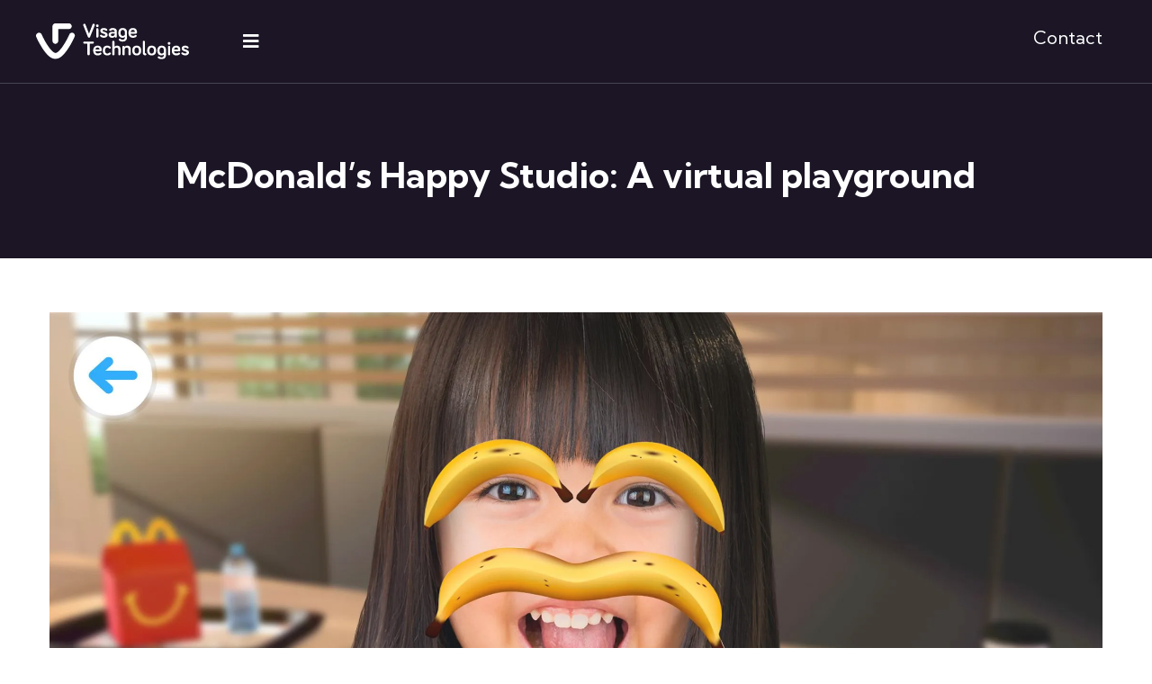

--- FILE ---
content_type: text/html; charset=UTF-8
request_url: https://visagetechnologies.com/case-studies/mcdonalds/
body_size: 19616
content:
<!DOCTYPE html>
<html lang="en-GB">

    <head>
        <meta http-equiv="X-UA-Compatible" content="IE=edge">
        <meta charset="utf-8">
        <meta name="viewport" content="width=device-width, initial-scale=1">

        <!-- fonts -->
        <link rel="preconnect" href="https://fonts.googleapis.com">

        <link rel="preconnect" href="https://fonts.gstatic.com" crossorigin>

        

        <link rel="stylesheet" href="https://visagetechnologies.com/app/themes/ng-visage-technologies/dist/build/theme/vendors/bootstrap/css/bootstrap.min.css" />
        <link data-minify="1" rel="stylesheet" href="https://visagetechnologies.com/app/cache/min/1/app/themes/ng-visage-technologies/dist/build/theme/vendors/fontawesome/css/all.min.css?ver=1764239400" />
        <link rel="stylesheet" href="https://visagetechnologies.com/app/themes/ng-visage-technologies/dist/build/theme/vendors/nouislider/nouislider.min.css" />
        <link data-minify="1" rel="stylesheet" href="https://visagetechnologies.com/app/cache/min/1/app/themes/ng-visage-technologies/dist/build/theme/vendors/nouislider/nouislider.pips.css?ver=1764239400" />
        <link rel="stylesheet" href="https://visagetechnologies.com/app/themes/ng-visage-technologies/dist/build/theme/vendors/odometer/odometer.min.css" />
        <link data-minify="1" rel="stylesheet" href="https://visagetechnologies.com/app/cache/min/1/app/themes/ng-visage-technologies/dist/build/theme/vendors/swiper/swiper.min.css?ver=1764239400" />
        <link data-minify="1" rel="stylesheet" href="https://visagetechnologies.com/app/cache/min/1/app/themes/ng-visage-technologies/dist/build/theme/vendors/notech-icons/style.css?ver=1764239400">
        <link rel="stylesheet" href="https://visagetechnologies.com/app/themes/ng-visage-technologies/dist/build/theme/vendors/tiny-slider/tiny-slider.min.css" />
        <link data-minify="1" rel="stylesheet" href="https://visagetechnologies.com/app/cache/min/1/app/themes/ng-visage-technologies/dist/build/theme/vendors/reey-font/stylesheet.css?ver=1764239400" />
        <link rel="stylesheet" href="https://visagetechnologies.com/app/themes/ng-visage-technologies/dist/build/theme/vendors/owl-carousel/owl.carousel.min.css" />
        <link rel="stylesheet" href="https://visagetechnologies.com/app/themes/ng-visage-technologies/dist/build/theme/vendors/owl-carousel/owl.theme.default.min.css" />

        <!-- template styles -->
        <link data-minify="1" rel="stylesheet" href="https://visagetechnologies.com/app/cache/min/1/app/themes/ng-visage-technologies/dist/build/theme/css/notech.css?ver=1764239430" />
        <link data-minify="1" rel="stylesheet" href="https://visagetechnologies.com/app/cache/min/1/app/themes/ng-visage-technologies/dist/build/theme/css/notech-responsive.css?ver=1764239400" />
        <link data-minify="1" rel="stylesheet" href="https://visagetechnologies.com/app/cache/min/1/app/themes/ng-visage-technologies/dist/build/theme/css/custom.css?ver=1764239400" />

        <script data-minify="1" src="https://visagetechnologies.com/app/cache/min/1/jquery-3.6.0.min.js?ver=1764239400" crossorigin="anonymous" type="232648325678be35cf82ff38-text/javascript"></script>

        
        <meta name='robots' content='index, follow, max-image-preview:large, max-snippet:-1, max-video-preview:-1' />

	<!-- This site is optimized with the Yoast SEO plugin v26.7 - https://yoast.com/wordpress/plugins/seo/ -->
	<title>McDonald’s Happy Studio: A virtual playground - Visage Technologies</title>
<link data-rocket-prefetch href="https://js-eu1.hs-scripts.com" rel="dns-prefetch">
<link data-rocket-prefetch href="https://js-eu1.hscollectedforms.net" rel="dns-prefetch">
<link data-rocket-prefetch href="https://js-eu1.hs-analytics.net" rel="dns-prefetch">
<link data-rocket-prefetch href="https://js-eu1.hs-banner.com" rel="dns-prefetch">
<link data-rocket-prefetch href="https://fonts.googleapis.com" rel="dns-prefetch">
<link data-rocket-prefetch href="https://kit.fontawesome.com" rel="dns-prefetch">
<link data-rocket-prefetch href="https://www.gstatic.com" rel="dns-prefetch">
<link data-rocket-preload as="style" href="https://fonts.googleapis.com/css2?family=Kumbh+Sans:wght@100;200;300;400;500;600;700;800;900&#038;display=swap" rel="preload">
<link crossorigin data-rocket-preload as="font" href="https://fonts.gstatic.com/s/kumbhsans/v27/c4mw1n92AsfhuCq6tVsaoIx1LQICk0boNoq0ShNPVo0.woff2" rel="preload">
<script src="/cdn-cgi/scripts/7d0fa10a/cloudflare-static/rocket-loader.min.js" data-cf-settings="232648325678be35cf82ff38-|49"></script><link href="https://fonts.googleapis.com/css2?family=Kumbh+Sans:wght@100;200;300;400;500;600;700;800;900&#038;display=swap" media="print" onload="this.media=&#039;all&#039;" rel="stylesheet">
<noscript data-wpr-hosted-gf-parameters=""><link rel="stylesheet" href="https://fonts.googleapis.com/css2?family=Kumbh+Sans:wght@100;200;300;400;500;600;700;800;900&#038;display=swap"></noscript><link rel="preload" data-rocket-preload as="image" href="https://visagetechnologies.com/app/uploads/2022/06/McDonalds-Happy-Studio.webp" fetchpriority="high">
	<link rel="canonical" href="https://visagetechnologies.com/case-studies/mcdonalds/" />
	<meta property="og:locale" content="en_GB" />
	<meta property="og:type" content="article" />
	<meta property="og:title" content="McDonald’s Happy Studio: A virtual playground - Visage Technologies" />
	<meta property="og:description" content="The ways children learn and have fun change with the advancements in technology. To today’s children, digital comes as second nature and the amount of time they spend interacting with smart devices keeps increasing. McDonald’s recognized this trend and created Happy Studio – a fun, interactive platform designed especially for its youngest visitors. About the &hellip; Continued" />
	<meta property="og:url" content="https://visagetechnologies.com/case-studies/mcdonalds/" />
	<meta property="og:site_name" content="Visage Technologies" />
	<meta property="article:modified_time" content="2022-06-28T09:15:24+00:00" />
	<meta property="og:image" content="https://visagetechnologies.com/app/uploads/2022/06/McDonalds-Happy-Studio.jpg" />
	<meta property="og:image:width" content="2208" />
	<meta property="og:image:height" content="1242" />
	<meta property="og:image:type" content="image/jpeg" />
	<meta name="twitter:card" content="summary_large_image" />
	<meta name="twitter:label1" content="Estimated reading time" />
	<meta name="twitter:data1" content="2 minutes" />
	<script type="application/ld+json" class="yoast-schema-graph">{"@context":"https://schema.org","@graph":[{"@type":"WebPage","@id":"https://visagetechnologies.com/case-studies/mcdonalds/","url":"https://visagetechnologies.com/case-studies/mcdonalds/","name":"McDonald’s Happy Studio: A virtual playground - Visage Technologies","isPartOf":{"@id":"https://visagetechnologies.com/#website"},"primaryImageOfPage":{"@id":"https://visagetechnologies.com/case-studies/mcdonalds/#primaryimage"},"image":{"@id":"https://visagetechnologies.com/case-studies/mcdonalds/#primaryimage"},"thumbnailUrl":"/wp/../app/uploads/2022/06/McDonalds-Happy-Studio.jpg","datePublished":"2020-06-24T12:15:00+00:00","dateModified":"2022-06-28T09:15:24+00:00","inLanguage":"en-GB","potentialAction":[{"@type":"ReadAction","target":["https://visagetechnologies.com/case-studies/mcdonalds/"]}]},{"@type":"ImageObject","inLanguage":"en-GB","@id":"https://visagetechnologies.com/case-studies/mcdonalds/#primaryimage","url":"/wp/../app/uploads/2022/06/McDonalds-Happy-Studio.jpg","contentUrl":"/wp/../app/uploads/2022/06/McDonalds-Happy-Studio.jpg","width":2208,"height":1242,"caption":"McDonalds Happy Studio"},{"@type":"WebSite","@id":"https://visagetechnologies.com/#website","url":"https://visagetechnologies.com/","name":"Visage Technologies","description":"Team of experts in Computer Vision, Autonomy AI, Perception AI, Edge AI and Face Tracking","publisher":{"@id":"https://visagetechnologies.com/#organization"},"potentialAction":[{"@type":"SearchAction","target":{"@type":"EntryPoint","urlTemplate":"https://visagetechnologies.com/search/{search_term_string}"},"query-input":{"@type":"PropertyValueSpecification","valueRequired":true,"valueName":"search_term_string"}}],"inLanguage":"en-GB"},{"@type":"Organization","@id":"https://visagetechnologies.com/#organization","name":"Visage Technologies","url":"https://visagetechnologies.com/","logo":{"@type":"ImageObject","inLanguage":"en-GB","@id":"https://visagetechnologies.com/#/schema/logo/image/","url":"/app/uploads/2022/08/Visage-Technologies-logo-scaled.jpg","contentUrl":"/app/uploads/2022/08/Visage-Technologies-logo-scaled.jpg","width":2560,"height":606,"caption":"Visage Technologies"},"image":{"@id":"https://visagetechnologies.com/#/schema/logo/image/"}}]}</script>
	<!-- / Yoast SEO plugin. -->


<link rel='dns-prefetch' href='//js-eu1.hs-scripts.com' />
<link href='https://fonts.gstatic.com' crossorigin rel='preconnect' />
<style id='wp-img-auto-sizes-contain-inline-css' type='text/css'>
img:is([sizes=auto i],[sizes^="auto," i]){contain-intrinsic-size:3000px 1500px}
/*# sourceURL=wp-img-auto-sizes-contain-inline-css */
</style>
<style id='wp-block-library-inline-css' type='text/css'>
:root{--wp-block-synced-color:#7a00df;--wp-block-synced-color--rgb:122,0,223;--wp-bound-block-color:var(--wp-block-synced-color);--wp-editor-canvas-background:#ddd;--wp-admin-theme-color:#007cba;--wp-admin-theme-color--rgb:0,124,186;--wp-admin-theme-color-darker-10:#006ba1;--wp-admin-theme-color-darker-10--rgb:0,107,160.5;--wp-admin-theme-color-darker-20:#005a87;--wp-admin-theme-color-darker-20--rgb:0,90,135;--wp-admin-border-width-focus:2px}@media (min-resolution:192dpi){:root{--wp-admin-border-width-focus:1.5px}}.wp-element-button{cursor:pointer}:root .has-very-light-gray-background-color{background-color:#eee}:root .has-very-dark-gray-background-color{background-color:#313131}:root .has-very-light-gray-color{color:#eee}:root .has-very-dark-gray-color{color:#313131}:root .has-vivid-green-cyan-to-vivid-cyan-blue-gradient-background{background:linear-gradient(135deg,#00d084,#0693e3)}:root .has-purple-crush-gradient-background{background:linear-gradient(135deg,#34e2e4,#4721fb 50%,#ab1dfe)}:root .has-hazy-dawn-gradient-background{background:linear-gradient(135deg,#faaca8,#dad0ec)}:root .has-subdued-olive-gradient-background{background:linear-gradient(135deg,#fafae1,#67a671)}:root .has-atomic-cream-gradient-background{background:linear-gradient(135deg,#fdd79a,#004a59)}:root .has-nightshade-gradient-background{background:linear-gradient(135deg,#330968,#31cdcf)}:root .has-midnight-gradient-background{background:linear-gradient(135deg,#020381,#2874fc)}:root{--wp--preset--font-size--normal:16px;--wp--preset--font-size--huge:42px}.has-regular-font-size{font-size:1em}.has-larger-font-size{font-size:2.625em}.has-normal-font-size{font-size:var(--wp--preset--font-size--normal)}.has-huge-font-size{font-size:var(--wp--preset--font-size--huge)}.has-text-align-center{text-align:center}.has-text-align-left{text-align:left}.has-text-align-right{text-align:right}.has-fit-text{white-space:nowrap!important}#end-resizable-editor-section{display:none}.aligncenter{clear:both}.items-justified-left{justify-content:flex-start}.items-justified-center{justify-content:center}.items-justified-right{justify-content:flex-end}.items-justified-space-between{justify-content:space-between}.screen-reader-text{border:0;clip-path:inset(50%);height:1px;margin:-1px;overflow:hidden;padding:0;position:absolute;width:1px;word-wrap:normal!important}.screen-reader-text:focus{background-color:#ddd;clip-path:none;color:#444;display:block;font-size:1em;height:auto;left:5px;line-height:normal;padding:15px 23px 14px;text-decoration:none;top:5px;width:auto;z-index:100000}html :where(.has-border-color){border-style:solid}html :where([style*=border-top-color]){border-top-style:solid}html :where([style*=border-right-color]){border-right-style:solid}html :where([style*=border-bottom-color]){border-bottom-style:solid}html :where([style*=border-left-color]){border-left-style:solid}html :where([style*=border-width]){border-style:solid}html :where([style*=border-top-width]){border-top-style:solid}html :where([style*=border-right-width]){border-right-style:solid}html :where([style*=border-bottom-width]){border-bottom-style:solid}html :where([style*=border-left-width]){border-left-style:solid}html :where(img[class*=wp-image-]){height:auto;max-width:100%}:where(figure){margin:0 0 1em}html :where(.is-position-sticky){--wp-admin--admin-bar--position-offset:var(--wp-admin--admin-bar--height,0px)}@media screen and (max-width:600px){html :where(.is-position-sticky){--wp-admin--admin-bar--position-offset:0px}}

/*# sourceURL=wp-block-library-inline-css */
</style><style id='global-styles-inline-css' type='text/css'>
:root{--wp--preset--aspect-ratio--square: 1;--wp--preset--aspect-ratio--4-3: 4/3;--wp--preset--aspect-ratio--3-4: 3/4;--wp--preset--aspect-ratio--3-2: 3/2;--wp--preset--aspect-ratio--2-3: 2/3;--wp--preset--aspect-ratio--16-9: 16/9;--wp--preset--aspect-ratio--9-16: 9/16;--wp--preset--color--black: #000000;--wp--preset--color--cyan-bluish-gray: #abb8c3;--wp--preset--color--white: #ffffff;--wp--preset--color--pale-pink: #f78da7;--wp--preset--color--vivid-red: #cf2e2e;--wp--preset--color--luminous-vivid-orange: #ff6900;--wp--preset--color--luminous-vivid-amber: #fcb900;--wp--preset--color--light-green-cyan: #7bdcb5;--wp--preset--color--vivid-green-cyan: #00d084;--wp--preset--color--pale-cyan-blue: #8ed1fc;--wp--preset--color--vivid-cyan-blue: #0693e3;--wp--preset--color--vivid-purple: #9b51e0;--wp--preset--gradient--vivid-cyan-blue-to-vivid-purple: linear-gradient(135deg,rgb(6,147,227) 0%,rgb(155,81,224) 100%);--wp--preset--gradient--light-green-cyan-to-vivid-green-cyan: linear-gradient(135deg,rgb(122,220,180) 0%,rgb(0,208,130) 100%);--wp--preset--gradient--luminous-vivid-amber-to-luminous-vivid-orange: linear-gradient(135deg,rgb(252,185,0) 0%,rgb(255,105,0) 100%);--wp--preset--gradient--luminous-vivid-orange-to-vivid-red: linear-gradient(135deg,rgb(255,105,0) 0%,rgb(207,46,46) 100%);--wp--preset--gradient--very-light-gray-to-cyan-bluish-gray: linear-gradient(135deg,rgb(238,238,238) 0%,rgb(169,184,195) 100%);--wp--preset--gradient--cool-to-warm-spectrum: linear-gradient(135deg,rgb(74,234,220) 0%,rgb(151,120,209) 20%,rgb(207,42,186) 40%,rgb(238,44,130) 60%,rgb(251,105,98) 80%,rgb(254,248,76) 100%);--wp--preset--gradient--blush-light-purple: linear-gradient(135deg,rgb(255,206,236) 0%,rgb(152,150,240) 100%);--wp--preset--gradient--blush-bordeaux: linear-gradient(135deg,rgb(254,205,165) 0%,rgb(254,45,45) 50%,rgb(107,0,62) 100%);--wp--preset--gradient--luminous-dusk: linear-gradient(135deg,rgb(255,203,112) 0%,rgb(199,81,192) 50%,rgb(65,88,208) 100%);--wp--preset--gradient--pale-ocean: linear-gradient(135deg,rgb(255,245,203) 0%,rgb(182,227,212) 50%,rgb(51,167,181) 100%);--wp--preset--gradient--electric-grass: linear-gradient(135deg,rgb(202,248,128) 0%,rgb(113,206,126) 100%);--wp--preset--gradient--midnight: linear-gradient(135deg,rgb(2,3,129) 0%,rgb(40,116,252) 100%);--wp--preset--font-size--small: 13px;--wp--preset--font-size--medium: 20px;--wp--preset--font-size--large: 36px;--wp--preset--font-size--x-large: 42px;--wp--preset--spacing--20: 0.44rem;--wp--preset--spacing--30: 0.67rem;--wp--preset--spacing--40: 1rem;--wp--preset--spacing--50: 1.5rem;--wp--preset--spacing--60: 2.25rem;--wp--preset--spacing--70: 3.38rem;--wp--preset--spacing--80: 5.06rem;--wp--preset--shadow--natural: 6px 6px 9px rgba(0, 0, 0, 0.2);--wp--preset--shadow--deep: 12px 12px 50px rgba(0, 0, 0, 0.4);--wp--preset--shadow--sharp: 6px 6px 0px rgba(0, 0, 0, 0.2);--wp--preset--shadow--outlined: 6px 6px 0px -3px rgb(255, 255, 255), 6px 6px rgb(0, 0, 0);--wp--preset--shadow--crisp: 6px 6px 0px rgb(0, 0, 0);}:where(.is-layout-flex){gap: 0.5em;}:where(.is-layout-grid){gap: 0.5em;}body .is-layout-flex{display: flex;}.is-layout-flex{flex-wrap: wrap;align-items: center;}.is-layout-flex > :is(*, div){margin: 0;}body .is-layout-grid{display: grid;}.is-layout-grid > :is(*, div){margin: 0;}:where(.wp-block-columns.is-layout-flex){gap: 2em;}:where(.wp-block-columns.is-layout-grid){gap: 2em;}:where(.wp-block-post-template.is-layout-flex){gap: 1.25em;}:where(.wp-block-post-template.is-layout-grid){gap: 1.25em;}.has-black-color{color: var(--wp--preset--color--black) !important;}.has-cyan-bluish-gray-color{color: var(--wp--preset--color--cyan-bluish-gray) !important;}.has-white-color{color: var(--wp--preset--color--white) !important;}.has-pale-pink-color{color: var(--wp--preset--color--pale-pink) !important;}.has-vivid-red-color{color: var(--wp--preset--color--vivid-red) !important;}.has-luminous-vivid-orange-color{color: var(--wp--preset--color--luminous-vivid-orange) !important;}.has-luminous-vivid-amber-color{color: var(--wp--preset--color--luminous-vivid-amber) !important;}.has-light-green-cyan-color{color: var(--wp--preset--color--light-green-cyan) !important;}.has-vivid-green-cyan-color{color: var(--wp--preset--color--vivid-green-cyan) !important;}.has-pale-cyan-blue-color{color: var(--wp--preset--color--pale-cyan-blue) !important;}.has-vivid-cyan-blue-color{color: var(--wp--preset--color--vivid-cyan-blue) !important;}.has-vivid-purple-color{color: var(--wp--preset--color--vivid-purple) !important;}.has-black-background-color{background-color: var(--wp--preset--color--black) !important;}.has-cyan-bluish-gray-background-color{background-color: var(--wp--preset--color--cyan-bluish-gray) !important;}.has-white-background-color{background-color: var(--wp--preset--color--white) !important;}.has-pale-pink-background-color{background-color: var(--wp--preset--color--pale-pink) !important;}.has-vivid-red-background-color{background-color: var(--wp--preset--color--vivid-red) !important;}.has-luminous-vivid-orange-background-color{background-color: var(--wp--preset--color--luminous-vivid-orange) !important;}.has-luminous-vivid-amber-background-color{background-color: var(--wp--preset--color--luminous-vivid-amber) !important;}.has-light-green-cyan-background-color{background-color: var(--wp--preset--color--light-green-cyan) !important;}.has-vivid-green-cyan-background-color{background-color: var(--wp--preset--color--vivid-green-cyan) !important;}.has-pale-cyan-blue-background-color{background-color: var(--wp--preset--color--pale-cyan-blue) !important;}.has-vivid-cyan-blue-background-color{background-color: var(--wp--preset--color--vivid-cyan-blue) !important;}.has-vivid-purple-background-color{background-color: var(--wp--preset--color--vivid-purple) !important;}.has-black-border-color{border-color: var(--wp--preset--color--black) !important;}.has-cyan-bluish-gray-border-color{border-color: var(--wp--preset--color--cyan-bluish-gray) !important;}.has-white-border-color{border-color: var(--wp--preset--color--white) !important;}.has-pale-pink-border-color{border-color: var(--wp--preset--color--pale-pink) !important;}.has-vivid-red-border-color{border-color: var(--wp--preset--color--vivid-red) !important;}.has-luminous-vivid-orange-border-color{border-color: var(--wp--preset--color--luminous-vivid-orange) !important;}.has-luminous-vivid-amber-border-color{border-color: var(--wp--preset--color--luminous-vivid-amber) !important;}.has-light-green-cyan-border-color{border-color: var(--wp--preset--color--light-green-cyan) !important;}.has-vivid-green-cyan-border-color{border-color: var(--wp--preset--color--vivid-green-cyan) !important;}.has-pale-cyan-blue-border-color{border-color: var(--wp--preset--color--pale-cyan-blue) !important;}.has-vivid-cyan-blue-border-color{border-color: var(--wp--preset--color--vivid-cyan-blue) !important;}.has-vivid-purple-border-color{border-color: var(--wp--preset--color--vivid-purple) !important;}.has-vivid-cyan-blue-to-vivid-purple-gradient-background{background: var(--wp--preset--gradient--vivid-cyan-blue-to-vivid-purple) !important;}.has-light-green-cyan-to-vivid-green-cyan-gradient-background{background: var(--wp--preset--gradient--light-green-cyan-to-vivid-green-cyan) !important;}.has-luminous-vivid-amber-to-luminous-vivid-orange-gradient-background{background: var(--wp--preset--gradient--luminous-vivid-amber-to-luminous-vivid-orange) !important;}.has-luminous-vivid-orange-to-vivid-red-gradient-background{background: var(--wp--preset--gradient--luminous-vivid-orange-to-vivid-red) !important;}.has-very-light-gray-to-cyan-bluish-gray-gradient-background{background: var(--wp--preset--gradient--very-light-gray-to-cyan-bluish-gray) !important;}.has-cool-to-warm-spectrum-gradient-background{background: var(--wp--preset--gradient--cool-to-warm-spectrum) !important;}.has-blush-light-purple-gradient-background{background: var(--wp--preset--gradient--blush-light-purple) !important;}.has-blush-bordeaux-gradient-background{background: var(--wp--preset--gradient--blush-bordeaux) !important;}.has-luminous-dusk-gradient-background{background: var(--wp--preset--gradient--luminous-dusk) !important;}.has-pale-ocean-gradient-background{background: var(--wp--preset--gradient--pale-ocean) !important;}.has-electric-grass-gradient-background{background: var(--wp--preset--gradient--electric-grass) !important;}.has-midnight-gradient-background{background: var(--wp--preset--gradient--midnight) !important;}.has-small-font-size{font-size: var(--wp--preset--font-size--small) !important;}.has-medium-font-size{font-size: var(--wp--preset--font-size--medium) !important;}.has-large-font-size{font-size: var(--wp--preset--font-size--large) !important;}.has-x-large-font-size{font-size: var(--wp--preset--font-size--x-large) !important;}
/*# sourceURL=global-styles-inline-css */
</style>

<style id='classic-theme-styles-inline-css' type='text/css'>
/*! This file is auto-generated */
.wp-block-button__link{color:#fff;background-color:#32373c;border-radius:9999px;box-shadow:none;text-decoration:none;padding:calc(.667em + 2px) calc(1.333em + 2px);font-size:1.125em}.wp-block-file__button{background:#32373c;color:#fff;text-decoration:none}
/*# sourceURL=/wp-includes/css/classic-themes.min.css */
</style>
<link data-minify="1" rel="stylesheet" href="https://visagetechnologies.com/app/cache/min/1/app/themes/ng-visage-technologies/dist/build/app.css?ver=1764239400">
<link data-minify="1" rel="stylesheet" href="https://visagetechnologies.com/app/cache/min/1/app/plugins/gdpr-cookie-compliance/dist/styles/gdpr-main.css?ver=1764239400">
<style id='moove_gdpr_frontend-inline-css' type='text/css'>
#moove_gdpr_cookie_modal,#moove_gdpr_cookie_info_bar,.gdpr_cookie_settings_shortcode_content{font-family:&#039;Nunito&#039;,sans-serif}#moove_gdpr_save_popup_settings_button{background-color:#373737;color:#fff}#moove_gdpr_save_popup_settings_button:hover{background-color:#000}#moove_gdpr_cookie_info_bar .moove-gdpr-info-bar-container .moove-gdpr-info-bar-content a.mgbutton,#moove_gdpr_cookie_info_bar .moove-gdpr-info-bar-container .moove-gdpr-info-bar-content button.mgbutton{background-color:#1e73be}#moove_gdpr_cookie_modal .moove-gdpr-modal-content .moove-gdpr-modal-footer-content .moove-gdpr-button-holder a.mgbutton,#moove_gdpr_cookie_modal .moove-gdpr-modal-content .moove-gdpr-modal-footer-content .moove-gdpr-button-holder button.mgbutton,.gdpr_cookie_settings_shortcode_content .gdpr-shr-button.button-green{background-color:#1e73be;border-color:#1e73be}#moove_gdpr_cookie_modal .moove-gdpr-modal-content .moove-gdpr-modal-footer-content .moove-gdpr-button-holder a.mgbutton:hover,#moove_gdpr_cookie_modal .moove-gdpr-modal-content .moove-gdpr-modal-footer-content .moove-gdpr-button-holder button.mgbutton:hover,.gdpr_cookie_settings_shortcode_content .gdpr-shr-button.button-green:hover{background-color:#fff;color:#1e73be}#moove_gdpr_cookie_modal .moove-gdpr-modal-content .moove-gdpr-modal-close i,#moove_gdpr_cookie_modal .moove-gdpr-modal-content .moove-gdpr-modal-close span.gdpr-icon{background-color:#1e73be;border:1px solid #1e73be}#moove_gdpr_cookie_info_bar span.moove-gdpr-infobar-allow-all.focus-g,#moove_gdpr_cookie_info_bar span.moove-gdpr-infobar-allow-all:focus,#moove_gdpr_cookie_info_bar button.moove-gdpr-infobar-allow-all.focus-g,#moove_gdpr_cookie_info_bar button.moove-gdpr-infobar-allow-all:focus,#moove_gdpr_cookie_info_bar span.moove-gdpr-infobar-reject-btn.focus-g,#moove_gdpr_cookie_info_bar span.moove-gdpr-infobar-reject-btn:focus,#moove_gdpr_cookie_info_bar button.moove-gdpr-infobar-reject-btn.focus-g,#moove_gdpr_cookie_info_bar button.moove-gdpr-infobar-reject-btn:focus,#moove_gdpr_cookie_info_bar span.change-settings-button.focus-g,#moove_gdpr_cookie_info_bar span.change-settings-button:focus,#moove_gdpr_cookie_info_bar button.change-settings-button.focus-g,#moove_gdpr_cookie_info_bar button.change-settings-button:focus{-webkit-box-shadow:0 0 1px 3px #1e73be;-moz-box-shadow:0 0 1px 3px #1e73be;box-shadow:0 0 1px 3px #1e73be}#moove_gdpr_cookie_modal .moove-gdpr-modal-content .moove-gdpr-modal-close i:hover,#moove_gdpr_cookie_modal .moove-gdpr-modal-content .moove-gdpr-modal-close span.gdpr-icon:hover,#moove_gdpr_cookie_info_bar span[data-href]>u.change-settings-button{color:#1e73be}#moove_gdpr_cookie_modal .moove-gdpr-modal-content .moove-gdpr-modal-left-content #moove-gdpr-menu li.menu-item-selected a span.gdpr-icon,#moove_gdpr_cookie_modal .moove-gdpr-modal-content .moove-gdpr-modal-left-content #moove-gdpr-menu li.menu-item-selected button span.gdpr-icon{color:inherit}#moove_gdpr_cookie_modal .moove-gdpr-modal-content .moove-gdpr-modal-left-content #moove-gdpr-menu li a span.gdpr-icon,#moove_gdpr_cookie_modal .moove-gdpr-modal-content .moove-gdpr-modal-left-content #moove-gdpr-menu li button span.gdpr-icon{color:inherit}#moove_gdpr_cookie_modal .gdpr-acc-link{line-height:0;font-size:0;color:transparent;position:absolute}#moove_gdpr_cookie_modal .moove-gdpr-modal-content .moove-gdpr-modal-close:hover i,#moove_gdpr_cookie_modal .moove-gdpr-modal-content .moove-gdpr-modal-left-content #moove-gdpr-menu li a,#moove_gdpr_cookie_modal .moove-gdpr-modal-content .moove-gdpr-modal-left-content #moove-gdpr-menu li button,#moove_gdpr_cookie_modal .moove-gdpr-modal-content .moove-gdpr-modal-left-content #moove-gdpr-menu li button i,#moove_gdpr_cookie_modal .moove-gdpr-modal-content .moove-gdpr-modal-left-content #moove-gdpr-menu li a i,#moove_gdpr_cookie_modal .moove-gdpr-modal-content .moove-gdpr-tab-main .moove-gdpr-tab-main-content a:hover,#moove_gdpr_cookie_info_bar.moove-gdpr-dark-scheme .moove-gdpr-info-bar-container .moove-gdpr-info-bar-content a.mgbutton:hover,#moove_gdpr_cookie_info_bar.moove-gdpr-dark-scheme .moove-gdpr-info-bar-container .moove-gdpr-info-bar-content button.mgbutton:hover,#moove_gdpr_cookie_info_bar.moove-gdpr-dark-scheme .moove-gdpr-info-bar-container .moove-gdpr-info-bar-content a:hover,#moove_gdpr_cookie_info_bar.moove-gdpr-dark-scheme .moove-gdpr-info-bar-container .moove-gdpr-info-bar-content button:hover,#moove_gdpr_cookie_info_bar.moove-gdpr-dark-scheme .moove-gdpr-info-bar-container .moove-gdpr-info-bar-content span.change-settings-button:hover,#moove_gdpr_cookie_info_bar.moove-gdpr-dark-scheme .moove-gdpr-info-bar-container .moove-gdpr-info-bar-content button.change-settings-button:hover,#moove_gdpr_cookie_info_bar.moove-gdpr-dark-scheme .moove-gdpr-info-bar-container .moove-gdpr-info-bar-content u.change-settings-button:hover,#moove_gdpr_cookie_info_bar span[data-href]>u.change-settings-button,#moove_gdpr_cookie_info_bar.moove-gdpr-dark-scheme .moove-gdpr-info-bar-container .moove-gdpr-info-bar-content a.mgbutton.focus-g,#moove_gdpr_cookie_info_bar.moove-gdpr-dark-scheme .moove-gdpr-info-bar-container .moove-gdpr-info-bar-content button.mgbutton.focus-g,#moove_gdpr_cookie_info_bar.moove-gdpr-dark-scheme .moove-gdpr-info-bar-container .moove-gdpr-info-bar-content a.focus-g,#moove_gdpr_cookie_info_bar.moove-gdpr-dark-scheme .moove-gdpr-info-bar-container .moove-gdpr-info-bar-content button.focus-g,#moove_gdpr_cookie_info_bar.moove-gdpr-dark-scheme .moove-gdpr-info-bar-container .moove-gdpr-info-bar-content a.mgbutton:focus,#moove_gdpr_cookie_info_bar.moove-gdpr-dark-scheme .moove-gdpr-info-bar-container .moove-gdpr-info-bar-content button.mgbutton:focus,#moove_gdpr_cookie_info_bar.moove-gdpr-dark-scheme .moove-gdpr-info-bar-container .moove-gdpr-info-bar-content a:focus,#moove_gdpr_cookie_info_bar.moove-gdpr-dark-scheme .moove-gdpr-info-bar-container .moove-gdpr-info-bar-content button:focus,#moove_gdpr_cookie_info_bar.moove-gdpr-dark-scheme .moove-gdpr-info-bar-container .moove-gdpr-info-bar-content span.change-settings-button.focus-g,span.change-settings-button:focus,button.change-settings-button.focus-g,button.change-settings-button:focus,#moove_gdpr_cookie_info_bar.moove-gdpr-dark-scheme .moove-gdpr-info-bar-container .moove-gdpr-info-bar-content u.change-settings-button.focus-g,#moove_gdpr_cookie_info_bar.moove-gdpr-dark-scheme .moove-gdpr-info-bar-container .moove-gdpr-info-bar-content u.change-settings-button:focus{color:#1e73be}#moove_gdpr_cookie_modal .moove-gdpr-branding.focus-g span,#moove_gdpr_cookie_modal .moove-gdpr-modal-content .moove-gdpr-tab-main a.focus-g,#moove_gdpr_cookie_modal .moove-gdpr-modal-content .moove-gdpr-tab-main .gdpr-cd-details-toggle.focus-g{color:#1e73be}#moove_gdpr_cookie_modal.gdpr_lightbox-hide{display:none}
/*# sourceURL=moove_gdpr_frontend-inline-css */
</style>
<link rel="stylesheet" href="/wp/wp-includes/blocks/paragraph/style.min.css?ver=6.9">
<link rel="stylesheet" href="/wp/wp-includes/blocks/heading/style.min.css?ver=6.9">
<script type="232648325678be35cf82ff38-text/javascript" id="afp_script-js-extra">
/* <![CDATA[ */
var afp_vars = {"afp_nonce":"3e5496542e","afp_ajax_url":"https://visagetechnologies.com/wp/wp-admin/admin-ajax.php"};
//# sourceURL=afp_script-js-extra
/* ]]> */
</script>
<script type="232648325678be35cf82ff38-text/javascript" src="/wp/wp-includes/js/jquery/jquery.min.js?ver=3.7.1" id="jquery-core-js"></script>
			<!-- DO NOT COPY THIS SNIPPET! Start of Page Analytics Tracking for HubSpot WordPress plugin v11.3.33-->
			<script class="hsq-set-content-id" data-content-id="blog-post" type="232648325678be35cf82ff38-text/javascript">
				var _hsq = _hsq || [];
				_hsq.push(["setContentType", "blog-post"]);
			</script>
			<!-- DO NOT COPY THIS SNIPPET! End of Page Analytics Tracking for HubSpot WordPress plugin -->
			<script src="https://kit.fontawesome.com/114f10d7d0.js" crossorigin="anonymous" type="232648325678be35cf82ff38-text/javascript"></script>

		<script type="232648325678be35cf82ff38-text/javascript">
			document.documentElement.className = document.documentElement.className.replace( 'no-js', 'js' );
		</script>
				<style>
			.no-js img.lazyload { display: none; }
			figure.wp-block-image img.lazyloading { min-width: 150px; }
							.lazyload, .lazyloading { opacity: 0; }
				.lazyloaded {
					opacity: 1;
					transition: opacity 400ms;
					transition-delay: 0ms;
				}
					</style>
		    <style>

.main-menu-two:before {
    position: absolute;
    bottom: 0;
    left: 0;
    right: 0;
    content: "";
    height: 1px;
    width: 100%; /* Ako je potrebno, već je pokriveno sa left i right */
    background-color: rgba(var(--notech-white-rgb), .1);
    /* Osigurajte da nema drugih dinamičkih promjena */
    display: none;
}

.main-menu-two {
    border-bottom: 1px solid rgba(255,255,255,.2);
}

        .blog-one__img img {
            height: auto;
        }
        .get-to-know__img img {
            height: auto;
            object-fit: cover;
        }
        .blog-details__img img,
        .project-two__img img,
        .brand-one .swiper-slide img,
        .swiper-slide img {
            height: auto;
            object-fit: cover;
        }
        img {
            height: auto;
        }

        .fa-x-twitter:before {
            content: "\e61b";
        }
        .fa-square-x-twitter:before {
            content: "\e61a";
        }

        .combobox-list .group {
            position: relative;
        }

        .combobox-list .group:hover {
            border: 0px;
        }

        .combobox-list .group .button__list {
            position: absolute;
            top: 50%;
            right: 10px;
            transform: translateY(-50%);
        }

        /* Combox */
        .combobox-list {
  position: relative;
}

.combobox .group {
  cursor: pointer;
}

.combobox input,
.combobox button {
  background-color: white;
  color: black;
  box-sizing: border-box;
  height: 30px;
  padding: 0;
  margin: 0;
  vertical-align: bottom;
  border: 1px solid gray;
  position: relative;
  cursor: pointer;
}

.combobox input {
  width: 150px;
  border-right: none;
  outline: none;
  font-size: 87.5%;
  padding: 1px 3px;
}

.combobox button {
  outline: none;
}

.combobox button[aria-expanded="true"] svg {
  transform: rotate(180deg) translate(0, -3px);
}

ul[role="listbox"] {
  margin: 0;
  padding: 0;
  position: absolute;
  left: 4px;
  top: 52px;
  z-index: 9;
  list-style: none;
  background-color: white;
  display: none;
  box-sizing: border-box;
  border: 2px solid #f7f7f9;
  max-height: 250px;
  width:318px;
  overflow: scroll;
  overflow-x: hidden;
  font-size: 87.5%;
  cursor: pointer;
  padding: 0 10px;
}

ul[role="listbox"] li[role="option"] {
  margin: 0;
  display: block;
  padding-left: 3px;
  padding-top: 2px;
  padding-bottom: 2px;
}

/* focus and hover styling */


.combobox .group.focus polygon,
.combobox .group:hover polygon {
  fill-opacity: 1;
}

.combobox .group.focus input,
.combobox .group.focus button,
.combobox .group input:hover,
.combobox .group button:hover {
  background-color: #def;
}

[role="listbox"].focus [role="option"][aria-selected="true"],
[role="listbox"] [role="option"]:hover {
  background-color: #def;
  padding-top: 0;
  padding-bottom: 0;
  border-top: 2px solid currentcolor;
  border-bottom: 2px solid currentcolor;
}

    </style>
    		<style type="text/css" id="wp-custom-css">
			.main-slider-two__shape-1  {
	top: 0;
}

.main-slider-two__shape-1 img {
    height: 105% !important;
}

.counter-one {
	padding-bottom: 80px !important;
}

@media (max-width: 768px) {
	.two-column-text__inner {
		flex-direction: column;
		gap: 40px;
	}
	
	.two-column-text__left, .two-column-text__right {
		width: 100%;
	}
	
	.helping__left {
		min-height: 400px;
	}
}


.main-menu .main-menu__list>li+li, .stricky-header .main-menu__list>li+li {
	margin-left: 40px;
}

.main-menu__logo {
	margin-right: 60px !important;
}

.main-menu .main-menu__list>li+li {
	margin-left: 30px;
}

@media only screen and (min-width: 992px) and (max-width:1280px) {
    .main-header__top-inner {
        padding:4px 40px
    }

    .main-menu {
        padding: 0 40px
    }

    .main-menu__logo {
        margin-right: 50px
    }

    .main-menu .mobile-nav__toggler {
        padding: 30px 0;
        display: inline-block
    }

    .main-menu__search-box {
        margin-right: 0
    }
	
	.main-menu .main-menu__list {
		display: none !important;
	}

    .main-menu-three .mobile-nav__toggler,.main-menu-two .mobile-nav__toggler {
        color: var(--notech-white);
    }

    .megamenu-box__inner {
        padding: 40px 40px 10px
    }

    .megamenu-box__single {
        min-height: 260px;
        margin-bottom: 14px
    }
}
		</style>
		

                
    <meta name="generator" content="WP Rocket 3.20.3" data-wpr-features="wpr_minify_js wpr_preconnect_external_domains wpr_auto_preload_fonts wpr_oci wpr_image_dimensions wpr_minify_css wpr_preload_links wpr_desktop" /></head>

    <body class="wp-singular case_study-template-default single single-case_study postid-3220 wp-theme-ng-visage-technologies mcdonalds">


        <div class="page-wrapper" >
            <header  class="main-header main-header-two clearfix">
	<nav class="main-menu main-menu-two clearfix">
		<div class="main-menu__wrapper clearfix">

			<div class="main-menu__left main-menu__left--two">
				<div class="main-menu__logo">
					<a href="https://visagetechnologies.com">
						<img width="557" height="132"   alt="Visage Technologies" style="width: 170px;" data-src="/wp/../app/uploads/2022/05/visage-logo-white.svg" class="logo-light lazyload" src="[data-uri]"><noscript><img width="557" height="132"   alt="Visage Technologies" style="width: 170px;" data-src="/wp/../app/uploads/2022/05/visage-logo-white.svg" class="logo-light lazyload" src="[data-uri]"><noscript><img width="557" height="132" class="logo-light" src="/wp/../app/uploads/2022/05/visage-logo-white.svg" alt="Visage Technologies" style="width: 170px;"></noscript></noscript>
						<img width="557" height="132"   alt="Visage Technologies" style="width: 170px;" data-src="/wp/../app/uploads/2022/05/visage-logo-white.svg" class="logo-dark lazyload" src="[data-uri]"><noscript><img width="557" height="132" class="logo-dark" src="/wp/../app/uploads/2022/05/visage-logo-white.svg" alt="Visage Technologies" style="width: 170px;"></noscript>
					</a>
				</div>
				<div class="main-menu__main-menu-box main-menu__main-menu-box--two">
					<a href="#" class="mobile-nav__toggler" aria-label="Toggle button">
						<i class="fa fa-bars"></i>
					</a>
					<ul class="main-menu__list">
													<li class="dropdown menu-item menu-services menu-item-has-children">

								<a href="#">Services</a>

																	<ul>
																					<li>
												<a href=https://visagetechnologies.com/custom-development/>Custom development</a>
											</li>
																					<li>
												<a href=https://visagetechnologies.com/functional-and-ai-safety-for-off-highway-and-industrial-vehicles/>FuSa &amp; AI Safety: Off-Highway and Industrial Vehicles</a>
											</li>
																					<li>
												<a href=https://visagetechnologies.com/10-years-of-ai-innovations-with-qualcomm/>10 years of AI innovations with Qualcomm</a>
											</li>
																			</ul>
															</li>
													<li class="dropdown menu-item menu-products menu-item-has-children">

								<a href="#">Products</a>

																	<ul>
																					<li>
												<a href=https://visagetechnologies.com/visage-sdk/>visage|SDK™</a>
											</li>
																					<li>
												<a href=https://visagetechnologies.com/facetrack/>FaceTrack</a>
											</li>
																					<li>
												<a href=https://visagetechnologies.com/face-analysis/>FaceAnalysis</a>
											</li>
																					<li>
												<a href=https://visagetechnologies.com/face-recognition/>FaceRecognition</a>
											</li>
																					<li>
												<a href=https://visagetechnologies.com/makeup-sdk/>makeup|SDK</a>
											</li>
																			</ul>
															</li>
													<li class="dropdown menu-item menu-use-cases menu-item-has-children">

								<a href="#">Use cases</a>

																	<ul>
																					<li>
												<a href=https://visagetechnologies.com/application-fields/>All</a>
											</li>
																					<li>
												<a href=https://visagetechnologies.com/application-fields/driver-monitoring/>Driver monitoring</a>
											</li>
																					<li>
												<a href=https://visagetechnologies.com/application-fields/virtual-makeup/>Virtual makeup</a>
											</li>
																					<li>
												<a href=https://visagetechnologies.com/application-fields/face-filtering/>Face filtering</a>
											</li>
																					<li>
												<a href=https://visagetechnologies.com/application-fields/virtual-eyewear/>Eyewear try-on</a>
											</li>
																			</ul>
															</li>
													<li class="dropdown menu-item menu-clients menu-item-has-children">

								<a href="#">Clients</a>

																	<ul>
																					<li>
												<a href=https://visagetechnologies.com/case-studies/>Case studies</a>
											</li>
																					<li>
												<a href=https://visagetechnologies.com/clients/>Testimonials</a>
											</li>
																					<li>
												<a href=https://visagetechnologies.com/partners/>Partners</a>
											</li>
																			</ul>
															</li>
													<li class="dropdown menu-item menu-about menu-item-has-children">

								<a href="#">About</a>

																	<ul>
																					<li>
												<a href=https://visagetechnologies.com/about/>About us</a>
											</li>
																					<li>
												<a href=https://visagetechnologies.com/scientific-work/>Scientific work</a>
											</li>
																					<li>
												<a href=https://visagetechnologies.com/careers/>Careers</a>
											</li>
																					<li>
												<a href=https://visagetechnologies.com/press/>Press</a>
											</li>
																			</ul>
															</li>
													<li class="dropdown menu-item menu-knowledge-hub menu-item-has-children">

								<a href="#">Knowledge Hub</a>

																	<ul>
																					<li>
												<a href=https://visagetechnologies.com/glossary-ai-safety-for-autonomous-vehicles/>Glossary: AI Safety for Autonomous Vehicles</a>
											</li>
																					<li>
												<a href=https://visagetechnologies.com/blog/>Blog</a>
											</li>
																			</ul>
															</li>
													<li class=" menu-item menu-internship">

								<a href="https://visagetechnologies.com/internship/">Internship</a>

															</li>
											</ul>
				</div>
			</div>

			<div class="main-menu__right">
				<div class="main-menu__search-call">
					<div class="main-menu__call">
						<div class="main-menu__call-number">
							<h5>
								<a href="/contact">Contact</a>
							</h5>
						</div>
					</div>
				</div>
			</div>

		</div>
	</nav>
</header>

<div  class="stricky-header stricked-menu main-menu">
	<div  class="sticky-header__content"></div>
	<!-- /.sticky-header__content -->
</div>
<!-- /.stricky-header -->

            
    <section  class="page-header">
        <div  class="container">
            <div class="page-header__inner">
                <h1>McDonald’s Happy Studio: A virtual playground</h1>
            </div>
        </div>
    </section>

    <section  class="project-details">
        <div  class="container">
            <div class="project-details__top">
                <div class="row">
                    <div class="col-xl-12">
                        <div class="project-details__img-box">
                                                            <img width="2208" height="1242"  alt="McDonald’s Happy Studio: A virtual playground" data-src="/wp/../app/uploads/2022/06/McDonalds-Happy-Studio.webp" class="lazyload" src="[data-uri]"><noscript><img width="2208" height="1242" src="/wp/../app/uploads/2022/06/McDonalds-Happy-Studio.webp" alt="McDonald’s Happy Studio: A virtual playground"></noscript>
                                                        <div class="project-details__details-box">
                                <ul class="list-unstyled project-details__details">

                                                                            <li>
                                            <div class="project-details__details-content">
                                                <span class="project-details__details-title">Client:</span>
                                                <p class="project-details__details-name">McDonald's</p>
                                            </div>
                                        </li>
                                    
                                                                            <li>
                                            <div class="project-details__details-content">
                                                <span class="project-details__details-title">Technology:</span>
                                                <p class="project-details__details-name">Face tracking</p>
                                            </div>
                                        </li>
                                    
                                                                            <li>
                                            <div class="project-details__details-content">
                                                <span class="project-details__details-title">Use case:</span>
                                                <p class="project-details__details-name"> Face filters for a virtual playground</p>
                                            </div>
                                        </li>
                                                                    </ul>
                            </div>
                        </div>
                        <div class="project-details__content-one">
                            
<p>The ways children learn and have fun change with the advancements in technology. To today’s children, digital comes as second nature and the amount of time they spend interacting with smart devices keeps increasing. McDonald’s recognized this trend and created Happy Studio – a fun, interactive platform designed especially for its youngest visitors.</p>



<h2 class="wp-block-heading"><strong>About the client</strong></h2>



<p><a href="https://www.mcdonalds.com/" target="_blank" rel="noreferrer noopener">McDonald’s</a>&nbsp;is an American fast-food company and the world’s largest restaurant chain. Besides being known worldwide for their hamburgers and french fries, they are also famous for their Happy Meals –&nbsp;the favorite choice of their youngest visitors. To extend the fun, McDonald’s created Happy Studio – an interactive online playground where children can have fun with their favorite Happy Meal characters.</p>



<p>Happy Studio is the result of successful cooperation between R/GA studio and Preloaded.&nbsp;<a href="https://www.rga.com/" target="_blank" rel="noreferrer noopener">R/GA</a>&nbsp;is a renowned digital agency that had a challenging job to completely reinvent the old Happy Studio platform. The platform not only needed a new look but also new, primarily educational, content, so R/GA reimagined the whole concept.&nbsp;<a href="https://preloaded.com/" target="_blank" rel="noreferrer noopener">Preloaded</a>&nbsp;– a full-service games studio – carried out the development and took over the app’s maintenance and content updates.</p>



<h2 class="wp-block-heading"><strong>Engaging imagination with creative face masks</strong></h2>



<p><a href="https://www.happymealapp.com/country/us" target="_blank" rel="noreferrer noopener">Happy Studio</a>&nbsp;provides plenty of options for entertainment, including creative face masks. Kids and their parents can try out a variety of facial masks, transforming themselves into their favorite characters in seconds.</p>



<p>Face masks are accurately applied to users’ faces with the help of our proven face-tracking technology.&nbsp;<a href="https://visagetechnologies.com/facetrack/">FaceTrack</a>&nbsp;tracks 99 facial feature points in real time, so the face masks can be applied instantly and stay on the user’s face even if they move their head.</p>



<p>Happy Studio is available on Android and iOS, so it has to run smoothly on different types of mobile devices and cameras. Since FaceTrack is extremely lightweight, it provides both great performance and the optimal user experience on the broadest range of devices. Moreover, face tracking works even without an Internet connection.</p>



<p>Finally, FaceTrack also comes with a detailed development guide, which makes the integration quick and easy.</p>



<h2 class="wp-block-heading"><strong>Fun for both kids and parents</strong></h2>



<p>Happy Studio is an entertaining and completely safe online world for 5-8 year-olds and their parents. The application aims to bring them together and contribute to children’s development through a carefully designed set of games and activities.</p>



<p>Kids can communicate with each other, gain awards and play with McDonald’s character, Happy. Parents can also join in on the fun or use the parent dashboard to access the educational statistics, monitor kids’ game preferences, and more.</p>



<p>Happy Studio is available in more than 110 markets and supports 48 languages. Continuous improvements and updates, including new characters, content and features, make sure its users always have something new to look forward to.</p>

                        </div>
                    </div>
                </div>
                <div class="row">
                    <div class="col-xl-12">
                        <div class="projectc-details__pagination-box">
                            <ul class="projectc-details__pagination list-unstyled clearfix">
                                                                    <li class="next">
                                        <div class="icon">
                                            <a href="https://visagetechnologies.com/case-studies/actimirror/" aria-label="Previous"><i class="fa fa-long-arrow-alt-right"></i></a>
                                        </div>
                                        <div class="content">
                                            <span>Previous Case study</span>
                                            <p>actiMirror: Smart mirror experience for children</p>
                                        </div>
                                    </li>
                                                                <li class="count"><a href="#"></a></li>
                                <li class="count"><a href="#"></a></li>
                                <li class="count"><a href="#"></a></li>
                                <li class="count"><a href="#"></a></li>
                                                                    <li class="previous">
                                        <div class="content">
                                            <span>Next Case study</span>
                                            <p>FRITT: Standing out at trade shows with AR</p>
                                        </div>
                                        <div class="icon">
                                            <a href="https://visagetechnologies.com/case-studies/fritt/" aria-label="Previous"><i class="fa fa-long-arrow-alt-right"></i></a>
                                        </div>
                                    </li>
                                                            </ul>
                        </div>
                    </div>
                </div>
            </div>
        </div>
    </section>

            <footer class="site-footer">
	<div class="site-footer__middle">
		<div class="container">
			<div class="row">
				<div class="col-xl-4 col-lg-6 col-md-6 wow fadeInUp" data-wow-delay="100ms">
					<div class="footer-newsletter">
						<h3 class="footer-widget__title" style="margin-bottom: 10px;">Subscribe to our newsletter</h3>
						<span style="color: #fff; width: 293px; font-size: 14px; line-height: 16px;" >Stay up to date with inspiring case studies, special offers, and market trends. <br> By subscribing, you agree to our <a target="_blank"
									href=https://www.visagetechnologies.com/privacy/Privacy_Policy_and_Protection_of_Personal_Data.pdf">Privacy policy.</a></span>
						<form action="https://visagetechnologies.us17.list-manage.com/subscribe/post?u=38cf7d3c5dc38c8cf4045be10&amp;id=314dc034c6&amp;f_id=00ce40e0f0" method="post" id="mc-embedded-subscribe-form" name="mc-embedded-subscribe-form" class="validate footer-widget__newsletter-form" target="_blank" novalidate>
							<div id="mc_embed_signup_scroll" class="footer-widget__newsletter-input-box">
								<div class="news-wrapper" style="position: relative;">
									<div class="mc-field-group">
										<input type="email" value="" name="EMAIL" class="required email" id="mce-EMAIL" placeholder="Your email">
										<span id="mce-EMAIL-HELPERTEXT" class="helper_text"></span>
									</div>
									<div class="clear">
										<input type="submit" value="Subscribe" name="subscribe" id="mc-embedded-subscribe" class="thm-btn-submit-news">
									</div>
								</div>
								<div>
									<div id="mce-responses" class="clear">
										<div class="response" id="mce-error-response" style="display:none"></div>
										<div class="response" id="mce-success-response" style="display:none"></div>
									</div>    <!-- real people should not fill this in and expect good things - do not remove this or risk form bot signups-->
									<div style="position: absolute; left: -5000px;" aria-hidden="true">
										<input type="text" name="b_38cf7d3c5dc38c8cf4045be10_314dc034c6" tabindex="-1" value="">
									</div>
								</div>
							</div>
																																																</form>
					</div>
				</div>
				<div class="col-xl-2 col-lg-6 col-md-6 wow fadeInUp" data-wow-delay="200ms">
					<div class="footer-widget__column footer-widget__links clearfix">
						<h3 class="footer-widget__title">Company</h3>
						<ul class="footer-widget__links-list list-unstyled clearfix">
															<li>
									<a href="https://visagetechnologies.com/about/">About us</a>
								</li>
															<li>
									<a href="https://visagetechnologies.com/partners/">Partners</a>
								</li>
															<li>
									<a href="https://visagetechnologies.com/clients/">Clients</a>
								</li>
															<li>
									<a href="https://visagetechnologies.com/careers/">Careers</a>
								</li>
															<li>
									<a href="https://visagetechnologies.com/press/">Press</a>
								</li>
															<li>
									<a href="https://visagetechnologies.com/blog/">Blog</a>
								</li>
															<li>
									<a href="https://visagetechnologies.com/privacy-notice/">Privacy policy</a>
								</li>
													</ul>
					</div>
				</div>
				<div class="col-xl-3 col-lg-6 col-md-6 wow fadeInUp" data-wow-delay="400ms">
					<div class="footer-widget__column footer-widget__links clearfix">
						<h3 class="footer-widget__title">Products & services</h3>
						<ul class="footer-widget__links-list list-unstyled clearfix">
															<li>
									<a href="https://visagetechnologies.com/10-years-of-ai-innovations-with-qualcomm/">10 years of AI innovations with Qualcomm</a>
								</li>
															<li>
									<a href="https://visagetechnologies.com/custom-development/">Custom development & consulting</a>
								</li>
															<li>
									<a href="https://visagetechnologies.com/functional-and-ai-safety-for-off-highway-and-industrial-vehicles/">FuSa &amp; AI Safety: Off-Highway and Industrial Vehicles</a>
								</li>
															<li>
									<a href="https://visagetechnologies.com/visage-sdk/">visage|SDK™</a>
								</li>
															<li>
									<a href="https://docs.visagetechnologies.com/">-- Documentation</a>
								</li>
															<li>
									<a href="https://visagetechnologies.com/release-notes/">-- Release notes</a>
								</li>
															<li>
									<a href="https://visagetechnologies.com/makeup-sdk/">makeup|SDK</a>
								</li>
															<li>
									<a href="https://docs.visagetechnologies.com/display/makeup">-- Documentation</a>
								</li>
															<li>
									<a href="https://visagetechnologies.com/makeupsdk-release-notes/">-- Release notes</a>
								</li>
													</ul>
					</div>
				</div>
				<div class="col-xl-3 col-lg-6 col-md-6 wow fadeInUp" data-wow-delay="300ms">
					<div class="footer-widget__column footer-widget__links clearfix">
						<h3 class="footer-widget__title">Find out more</h3>
						<ul class="footer-widget__contact-list list-unstyled clearfix">
							<li>
								<div class="icon">
									<span class="icon-telephone"></span>
								</div>
								<div class="text">
									<p>
										<a href="tel:385 1 5390 620">385 1 5390 620</a>
									</p>
								</div>
							</li>
							<li>
								<div class="icon">
									<span class="icon-email"></span>
								</div>
								<div class="text">
									<p>
										<a href="/cdn-cgi/l/email-protection#d8b1b6beb798aeb1abb9bfbdacbdbbb0b6b7b4b7bfb1bdabf6bbb7b5"><span class="__cf_email__" data-cfemail="7e171018113e08170d1f191b0a1b1d161011121119171b0d501d1113">[email&#160;protected]</span></a>
									</p>
								</div>
							</li>
							<li>
								<div class="icon">
									<span class="icon-pin"></span>
								</div>
								<div class="text">
									<a target="blank" href="https://maps.app.goo.gl/BWaTuNdUZuNKR1rm9"><p>Diskettgatan 11A, 583 30 Linköping, Sweden</p></a>
								</div>
							</li>
						</ul>
					</div>
				</div>
			</div>
		</div>
	</div>
	<div class="site-footer__bottom">
		<div class="container">
			<div class="row">
				<div class="col-md-4">
					<div class="site-footer__bottom-inner">
						<p class="site-footer__bottom-text">Copyright © 2024
							<a href="https://visagetechnologies.com/">Visage Technologies</a>
						</p>
					</div>
				</div>

				<div class="col-md-4">
					<div class="site-footer__bottom-inner">
						<div class="site-footer__social">
							<a href="https://www.linkedin.com/company/visage-technologies-ab"  aria-label="Linkedin" target="_blank">
								<i class="fab fa-linkedin"></i>
							</a>
							<a href="https://www.facebook.com/VisageTechAB/" aria-label="Facebook" target="_blank">
								<i class="fab fa-facebook"></i>
							</a>
							<a href="https://twitter.com/VisageTech" aria-label="Twitter" target="_blank" class="footer-twitter">
																<svg xmlns="http://www.w3.org/2000/svg" height="16" width="16" viewBox="0 0 512 512"><path d="M389.2 48h70.6L305.6 224.2 487 464H345L233.7 318.6 106.5 464H35.8L200.7 275.5 26.8 48H172.4L272.9 180.9 389.2 48zM364.4 421.8h39.1L151.1 88h-42L364.4 421.8z"/></svg> 
							</a>
							<a href="https://www.instagram.com/visagetechnologies/" aria-label="Instagram" target="_blank">
								<i class="fab fa-instagram"></i>
							</a>
							<a href="https://www.youtube.com/c/visagetechnologies" aria-label="Youtube" target="_blank">
								<i class="fab fa-youtube"></i>
							</a>
						</div>
					</div>
				</div>
				<div class="col-md-4">
					<div class="site-footer__bottom-inner">
						<p class="site-footer__bottom-links">
							<a href="https://visagetechnologies.com/privacy-notice/">Privacy Policy</a>
							<a href="https://visagetechnologies.com/terms-of-use/">Terms of use</a>
							<a href="https://visagetechnologies.com/general-data-notice/">General notice</a>
						</p>
					</div>
				</div>
			</div>
		</div>
	</div>
</footer>
        </div>

        <div  class="mobile-nav__wrapper">
            <div  class="mobile-nav__overlay mobile-nav__toggler"></div>
            <!-- /.mobile-nav__overlay -->
            <div  class="mobile-nav__content">
                <span class="mobile-nav__close mobile-nav__toggler">
                    <i class="fa fa-times"></i>
                </span>

                <div  class="logo-box">
                    <a href="https://visagetechnologies.com">
                        <img width="557" height="132"   alt="Visage Technologies" style="width: 170px;" data-src="/wp/../app/uploads/2022/05/visage-logo-white.svg" class="logo-light lazyload" src="[data-uri]"><noscript><img width="557" height="132"   alt="Visage Technologies" style="width: 170px;" data-src="/wp/../app/uploads/2022/05/visage-logo-white.svg" class="logo-light lazyload" src="[data-uri]"><noscript><img width="557" height="132" class="logo-light" src="/wp/../app/uploads/2022/05/visage-logo-white.svg" alt="Visage Technologies" style="width: 170px;"></noscript></noscript>
                    </a>
                </div>
                <!-- /.logo-box -->
                <div  class="mobile-nav__container"></div>
                <!-- /.mobile-nav__container -->

                <ul class="mobile-nav__contact list-unstyled">
                    <li>
                        <a href="/contact">Contact</a>
                    </li>
                </ul><!-- /.mobile-nav__contact -->
            </div>
            <!-- /.mobile-nav__content -->
        </div>

        <div  class="search-popup">
            <div  class="search-popup__overlay search-toggler"></div>
            <!-- /.search-popup__overlay -->
            <div  class="search-popup__content">
                <form action="#">
                    <label for="search" class="sr-only">search here</label><!-- /.sr-only -->
                    <input type="text" id="search" placeholder="Search Here..." />
                    <button type="submit" aria-label="search submit" class="thm-btn">
                        <i class="icon-magnifying-glass"></i>
                    </button>
                </form>
            </div>
            <!-- /.search-popup__content -->
        </div>

        <a href="#" data-target="html" class="scroll-to-target scroll-to-top"><i class="fa fa-angle-up"></i></a>

        <script data-cfasync="false" src="/cdn-cgi/scripts/5c5dd728/cloudflare-static/email-decode.min.js"></script><script src="https://visagetechnologies.com/app/themes/ng-visage-technologies/dist/build/theme/vendors/bootstrap/js/bootstrap.bundle.min.js" type="232648325678be35cf82ff38-text/javascript"></script>
        <script src="https://visagetechnologies.com/app/themes/ng-visage-technologies/dist/build/theme/vendors/jquery-appear/jquery.appear.min.js" type="232648325678be35cf82ff38-text/javascript"></script>
        <script src="https://visagetechnologies.com/app/themes/ng-visage-technologies/dist/build/theme/vendors/jquery-circle-progress/jquery.circle-progress.min.js" type="232648325678be35cf82ff38-text/javascript"></script>
        <script src="https://visagetechnologies.com/app/themes/ng-visage-technologies/dist/build/theme/vendors/nouislider/nouislider.min.js" type="232648325678be35cf82ff38-text/javascript"></script>
        <script src="https://visagetechnologies.com/app/themes/ng-visage-technologies/dist/build/theme/vendors/odometer/odometer.min.js" type="232648325678be35cf82ff38-text/javascript"></script>
        <script src="https://visagetechnologies.com/app/themes/ng-visage-technologies/dist/build/theme/vendors/swiper/swiper.min.js" type="232648325678be35cf82ff38-text/javascript"></script>
        <script src="https://visagetechnologies.com/app/themes/ng-visage-technologies/dist/build/theme/vendors/tiny-slider/tiny-slider.min.js" type="232648325678be35cf82ff38-text/javascript"></script>
        <script src="https://visagetechnologies.com/app/themes/ng-visage-technologies/dist/build/theme/vendors/owl-carousel/owl.carousel.min.js" type="232648325678be35cf82ff38-text/javascript"></script>

        <script data-minify="1" src="https://visagetechnologies.com/app/cache/min/1/app/themes/ng-visage-technologies/dist/build/theme/js/notech.js?ver=1764239400" type="232648325678be35cf82ff38-text/javascript"></script>

        <script type="speculationrules">
{"prefetch":[{"source":"document","where":{"and":[{"href_matches":"/*"},{"not":{"href_matches":["/wp/wp-*.php","/wp/wp-admin/*","/wp/../app/uploads/*","/app/*","/app/plugins/*","/app/themes/ng-visage-technologies/*","/*\\?(.+)"]}},{"not":{"selector_matches":"a[rel~=\"nofollow\"]"}},{"not":{"selector_matches":".no-prefetch, .no-prefetch a"}}]},"eagerness":"conservative"}]}
</script>
	<!--copyscapeskip-->
	<aside id="moove_gdpr_cookie_info_bar" class="moove-gdpr-info-bar-hidden moove-gdpr-align-center moove-gdpr-dark-scheme gdpr_infobar_postion_top" aria-label="GDPR Cookie Banner" style="display: none;">
	<div class="moove-gdpr-info-bar-container">
		<div class="moove-gdpr-info-bar-content">
		
<div class="moove-gdpr-cookie-notice">
  <p><span style="font-weight: 400">We use cookies to improve your browsing experience, analyze website traffic, and personalize content. Click "Accept" to consent to the use of all cookies or choose <button  aria-haspopup="true" data-href="#moove_gdpr_cookie_modal" class="change-settings-button">Personalize cookies</button> to manage preferences. For details, see our </span><a href="https://visagetechnologies.com/privacy-notice"><span style="font-weight: 400">Privacy notice</span></a><span style="font-weight: 400">.</span></p>
</div>
<!--  .moove-gdpr-cookie-notice -->
		
<div class="moove-gdpr-button-holder">
			<button class="mgbutton moove-gdpr-infobar-allow-all gdpr-fbo-0" aria-label="Accept cookies" >Accept cookies</button>
						<button class="mgbutton moove-gdpr-infobar-settings-btn change-settings-button gdpr-fbo-1" aria-haspopup="true" data-href="#moove_gdpr_cookie_modal"  aria-label="Personalize cookies">Personalize cookies</button>
			</div>
<!--  .button-container -->
		</div>
		<!-- moove-gdpr-info-bar-content -->
	</div>
	<!-- moove-gdpr-info-bar-container -->
	</aside>
	<!-- #moove_gdpr_cookie_info_bar -->
	<!--/copyscapeskip-->
<script type="232648325678be35cf82ff38-text/javascript" id="leadin-script-loader-js-js-extra">
/* <![CDATA[ */
var leadin_wordpress = {"userRole":"visitor","pageType":"post","leadinPluginVersion":"11.3.33"};
//# sourceURL=leadin-script-loader-js-js-extra
/* ]]> */
</script>
<script data-minify="1" type="232648325678be35cf82ff38-text/javascript" src="https://visagetechnologies.com/app/cache/min/1/146985187.js?ver=1765973957" id="leadin-script-loader-js-js"></script>
<script type="232648325678be35cf82ff38-text/javascript" id="rocket-browser-checker-js-after">
/* <![CDATA[ */
"use strict";var _createClass=function(){function defineProperties(target,props){for(var i=0;i<props.length;i++){var descriptor=props[i];descriptor.enumerable=descriptor.enumerable||!1,descriptor.configurable=!0,"value"in descriptor&&(descriptor.writable=!0),Object.defineProperty(target,descriptor.key,descriptor)}}return function(Constructor,protoProps,staticProps){return protoProps&&defineProperties(Constructor.prototype,protoProps),staticProps&&defineProperties(Constructor,staticProps),Constructor}}();function _classCallCheck(instance,Constructor){if(!(instance instanceof Constructor))throw new TypeError("Cannot call a class as a function")}var RocketBrowserCompatibilityChecker=function(){function RocketBrowserCompatibilityChecker(options){_classCallCheck(this,RocketBrowserCompatibilityChecker),this.passiveSupported=!1,this._checkPassiveOption(this),this.options=!!this.passiveSupported&&options}return _createClass(RocketBrowserCompatibilityChecker,[{key:"_checkPassiveOption",value:function(self){try{var options={get passive(){return!(self.passiveSupported=!0)}};window.addEventListener("test",null,options),window.removeEventListener("test",null,options)}catch(err){self.passiveSupported=!1}}},{key:"initRequestIdleCallback",value:function(){!1 in window&&(window.requestIdleCallback=function(cb){var start=Date.now();return setTimeout(function(){cb({didTimeout:!1,timeRemaining:function(){return Math.max(0,50-(Date.now()-start))}})},1)}),!1 in window&&(window.cancelIdleCallback=function(id){return clearTimeout(id)})}},{key:"isDataSaverModeOn",value:function(){return"connection"in navigator&&!0===navigator.connection.saveData}},{key:"supportsLinkPrefetch",value:function(){var elem=document.createElement("link");return elem.relList&&elem.relList.supports&&elem.relList.supports("prefetch")&&window.IntersectionObserver&&"isIntersecting"in IntersectionObserverEntry.prototype}},{key:"isSlowConnection",value:function(){return"connection"in navigator&&"effectiveType"in navigator.connection&&("2g"===navigator.connection.effectiveType||"slow-2g"===navigator.connection.effectiveType)}}]),RocketBrowserCompatibilityChecker}();
//# sourceURL=rocket-browser-checker-js-after
/* ]]> */
</script>
<script type="232648325678be35cf82ff38-text/javascript" id="rocket-preload-links-js-extra">
/* <![CDATA[ */
var RocketPreloadLinksConfig = {"excludeUris":"/(?:.+/)?feed(?:/(?:.+/?)?)?$|/(?:.+/)?embed/|/(index.php/)?(.*)wp-json(/.*|$)|/refer/|/go/|/recommend/|/recommends/","usesTrailingSlash":"1","imageExt":"jpg|jpeg|gif|png|tiff|bmp|webp|avif|pdf|doc|docx|xls|xlsx|php","fileExt":"jpg|jpeg|gif|png|tiff|bmp|webp|avif|pdf|doc|docx|xls|xlsx|php|html|htm","siteUrl":"https://visagetechnologies.com","onHoverDelay":"100","rateThrottle":"3"};
//# sourceURL=rocket-preload-links-js-extra
/* ]]> */
</script>
<script type="232648325678be35cf82ff38-text/javascript" id="rocket-preload-links-js-after">
/* <![CDATA[ */
(function() {
"use strict";var r="function"==typeof Symbol&&"symbol"==typeof Symbol.iterator?function(e){return typeof e}:function(e){return e&&"function"==typeof Symbol&&e.constructor===Symbol&&e!==Symbol.prototype?"symbol":typeof e},e=function(){function i(e,t){for(var n=0;n<t.length;n++){var i=t[n];i.enumerable=i.enumerable||!1,i.configurable=!0,"value"in i&&(i.writable=!0),Object.defineProperty(e,i.key,i)}}return function(e,t,n){return t&&i(e.prototype,t),n&&i(e,n),e}}();function i(e,t){if(!(e instanceof t))throw new TypeError("Cannot call a class as a function")}var t=function(){function n(e,t){i(this,n),this.browser=e,this.config=t,this.options=this.browser.options,this.prefetched=new Set,this.eventTime=null,this.threshold=1111,this.numOnHover=0}return e(n,[{key:"init",value:function(){!this.browser.supportsLinkPrefetch()||this.browser.isDataSaverModeOn()||this.browser.isSlowConnection()||(this.regex={excludeUris:RegExp(this.config.excludeUris,"i"),images:RegExp(".("+this.config.imageExt+")$","i"),fileExt:RegExp(".("+this.config.fileExt+")$","i")},this._initListeners(this))}},{key:"_initListeners",value:function(e){-1<this.config.onHoverDelay&&document.addEventListener("mouseover",e.listener.bind(e),e.listenerOptions),document.addEventListener("mousedown",e.listener.bind(e),e.listenerOptions),document.addEventListener("touchstart",e.listener.bind(e),e.listenerOptions)}},{key:"listener",value:function(e){var t=e.target.closest("a"),n=this._prepareUrl(t);if(null!==n)switch(e.type){case"mousedown":case"touchstart":this._addPrefetchLink(n);break;case"mouseover":this._earlyPrefetch(t,n,"mouseout")}}},{key:"_earlyPrefetch",value:function(t,e,n){var i=this,r=setTimeout(function(){if(r=null,0===i.numOnHover)setTimeout(function(){return i.numOnHover=0},1e3);else if(i.numOnHover>i.config.rateThrottle)return;i.numOnHover++,i._addPrefetchLink(e)},this.config.onHoverDelay);t.addEventListener(n,function e(){t.removeEventListener(n,e,{passive:!0}),null!==r&&(clearTimeout(r),r=null)},{passive:!0})}},{key:"_addPrefetchLink",value:function(i){return this.prefetched.add(i.href),new Promise(function(e,t){var n=document.createElement("link");n.rel="prefetch",n.href=i.href,n.onload=e,n.onerror=t,document.head.appendChild(n)}).catch(function(){})}},{key:"_prepareUrl",value:function(e){if(null===e||"object"!==(void 0===e?"undefined":r(e))||!1 in e||-1===["http:","https:"].indexOf(e.protocol))return null;var t=e.href.substring(0,this.config.siteUrl.length),n=this._getPathname(e.href,t),i={original:e.href,protocol:e.protocol,origin:t,pathname:n,href:t+n};return this._isLinkOk(i)?i:null}},{key:"_getPathname",value:function(e,t){var n=t?e.substring(this.config.siteUrl.length):e;return n.startsWith("/")||(n="/"+n),this._shouldAddTrailingSlash(n)?n+"/":n}},{key:"_shouldAddTrailingSlash",value:function(e){return this.config.usesTrailingSlash&&!e.endsWith("/")&&!this.regex.fileExt.test(e)}},{key:"_isLinkOk",value:function(e){return null!==e&&"object"===(void 0===e?"undefined":r(e))&&(!this.prefetched.has(e.href)&&e.origin===this.config.siteUrl&&-1===e.href.indexOf("?")&&-1===e.href.indexOf("#")&&!this.regex.excludeUris.test(e.href)&&!this.regex.images.test(e.href))}}],[{key:"run",value:function(){"undefined"!=typeof RocketPreloadLinksConfig&&new n(new RocketBrowserCompatibilityChecker({capture:!0,passive:!0}),RocketPreloadLinksConfig).init()}}]),n}();t.run();
}());

//# sourceURL=rocket-preload-links-js-after
/* ]]> */
</script>
<script type="232648325678be35cf82ff38-text/javascript" src="/app/plugins/wp-smush-pro/app/assets/js/smush-lazy-load.min.js?ver=3.14.2" id="smush-lazy-load-js"></script>
<script data-minify="1" type="232648325678be35cf82ff38-text/javascript" src="https://visagetechnologies.com/app/cache/min/1/app/themes/ng-visage-technologies/dist/build/app.js?ver=1764239401" id="ng_wp_media_site-script-js"></script>
<script type="232648325678be35cf82ff38-text/javascript" id="moove_gdpr_frontend-js-extra">
/* <![CDATA[ */
var moove_frontend_gdpr_scripts = {"ajaxurl":"https://visagetechnologies.com/wp/wp-admin/admin-ajax.php","post_id":"3220","plugin_dir":"https://visagetechnologies.com/app/plugins/gdpr-cookie-compliance","show_icons":"all","is_page":"","ajax_cookie_removal":"false","strict_init":"2","enabled_default":{"strict":1,"third_party":0,"advanced":0,"performance":0,"preference":0},"geo_location":"false","force_reload":"false","is_single":"1","hide_save_btn":"false","current_user":"0","cookie_expiration":"365","script_delay":"2000","close_btn_action":"1","close_btn_rdr":"","scripts_defined":"{\"cache\":true,\"header\":\"\",\"body\":\"\",\"footer\":\"\",\"thirdparty\":{\"header\":\"\u003C!-- Google Tag Manager --\u003E\\r\\n        \u003Cscript data-gdpr defer\u003E\\r\\n            (function(w,d,s,l,i){w[l]=w[l]||[];w[l].push({'gtm.start':\\r\\n                    new Date().getTime(),event:'gtm.js'});var f=d.getElementsByTagName(s)[0],\\r\\n                j=d.createElement(s),dl=l!='dataLayer'?'&l='+l:'';j.async=true;j.src=\\r\\n                'https:\\/\\/www.googletagmanager.com\\/gtm.js?id='+i+dl;f.parentNode.insertBefore(j,f);\\r\\n            })(window,document,'script','dataLayer','GTM-PHT3D3X');\\r\\n        \u003C\\/script\u003E\\r\\n        \u003C!-- End Google Tag Manager --\u003E\\r\\n\\r\\n\u003C!-- Google tag (gtag.js) --\u003E\\r\\n\u003Cscript data-gdpr async src=\\\"https:\\/\\/www.googletagmanager.com\\/gtag\\/js?id=G-4TZFY8D1PJ\\\"\u003E\u003C\\/script\u003E\\r\\n\u003Cscript data-gdpr\u003E\\r\\n  window.dataLayer = window.dataLayer || [];\\r\\n  function gtag(){dataLayer.push(arguments);}\\r\\n  gtag('js', new Date());\\r\\n\\r\\n  gtag('config', 'G-4TZFY8D1PJ');\\r\\n\u003C\\/script\u003E\\t\\t\\t\\t\\t\\t\\t\\t\u003C!-- Google Tag Manager --\u003E\\n\\t\\t\\t\\t\u003Cscript data-gdpr data-type=\\\"gdpr-integration\\\"\u003E(function(w,d,s,l,i){w[l]=w[l]||[];w[l].push({'gtm.start':\\n\\t\\t\\t\\tnew Date().getTime(),event:'gtm.js'});var f=d.getElementsByTagName(s)[0],\\n\\t\\t\\t\\tj=d.createElement(s),dl=l!='dataLayer'?'&l='+l:'';j.async=true;j.src=\\n\\t\\t\\t\\t'https:\\/\\/www.googletagmanager.com\\/gtm.js?id='+i+dl;f.parentNode.insertBefore(j,f);\\n\\t\\t\\t\\t})(window,document,'script','dataLayer','GTM-PHT3D3X');\u003C\\/script\u003E\\n\\t\\t\\t\\t\u003C!-- End Google Tag Manager --\u003E\\n\\t\\t\\t\\t\",\"body\":\"\u003C!-- Google Tag Manager (noscript) --\u003E\\r\\n\u003Cnoscript\u003E\\r\\n  \u003Ciframe src=\\\"https:\\/\\/www.googletagmanager.com\\/ns.html?id=GTM-PHT3D3X\\\" height=\\\"0\\\" width=\\\"0\\\" style=\\\"display:none;visibility:hidden\\\"\u003E\u003C\\/iframe\u003E\\r\\n\u003C\\/noscript\u003E\\r\\n\u003C!-- End Google Tag Manager (noscript) --\u003E\\t\\t\\t\\t\u003C!-- Google Tag Manager (noscript) --\u003E\\n\\t\\t\\t\\t\u003Cnoscript data-type=\\\"gdpr-integration\\\"\u003E\u003Ciframe src=\\\"https:\\/\\/www.googletagmanager.com\\/ns.html?id=GTM-PHT3D3X\\\"\\n\\t\\t\\t\\theight=\\\"0\\\" width=\\\"0\\\" style=\\\"display:none;visibility:hidden\\\"\u003E\u003C\\/iframe\u003E\u003C\\/noscript\u003E\\n\\t\\t\\t\\t\u003C!-- End Google Tag Manager (noscript) --\u003E\\n\\t\\t\\t\\t\\t\\t\\t\\t\",\"footer\":\"\"},\"strict\":{\"header\":\"\",\"body\":\"\",\"footer\":\"\"},\"advanced\":{\"header\":\"\",\"body\":\"\",\"footer\":\"\"}}","gdpr_scor":"true","wp_lang":"","wp_consent_api":"false","gdpr_nonce":"c0fbc1242f"};
//# sourceURL=moove_gdpr_frontend-js-extra
/* ]]> */
</script>
<script data-minify="1" type="232648325678be35cf82ff38-text/javascript" src="https://visagetechnologies.com/app/cache/min/1/app/plugins/gdpr-cookie-compliance/dist/scripts/main.js?ver=1764239401" id="moove_gdpr_frontend-js"></script>
<script type="232648325678be35cf82ff38-text/javascript" id="moove_gdpr_frontend-js-after">
/* <![CDATA[ */
var gdpr_consent__strict = "false"
var gdpr_consent__thirdparty = "false"
var gdpr_consent__advanced = "false"
var gdpr_consent__performance = "false"
var gdpr_consent__preference = "false"
var gdpr_consent__cookies = ""
//# sourceURL=moove_gdpr_frontend-js-after
/* ]]> */
</script>

	<!--copyscapeskip-->
	<button data-href="#moove_gdpr_cookie_modal" aria-haspopup="true"  id="moove_gdpr_save_popup_settings_button" style='display: none;' class="" aria-label="Change cookie settings">
	<span class="moove_gdpr_icon">
		<svg viewBox="0 0 512 512" xmlns="http://www.w3.org/2000/svg" style="max-width: 30px; max-height: 30px;">
		<g data-name="1">
			<path d="M293.9,450H233.53a15,15,0,0,1-14.92-13.42l-4.47-42.09a152.77,152.77,0,0,1-18.25-7.56L163,413.53a15,15,0,0,1-20-1.06l-42.69-42.69a15,15,0,0,1-1.06-20l26.61-32.93a152.15,152.15,0,0,1-7.57-18.25L76.13,294.1a15,15,0,0,1-13.42-14.91V218.81A15,15,0,0,1,76.13,203.9l42.09-4.47a152.15,152.15,0,0,1,7.57-18.25L99.18,148.25a15,15,0,0,1,1.06-20l42.69-42.69a15,15,0,0,1,20-1.06l32.93,26.6a152.77,152.77,0,0,1,18.25-7.56l4.47-42.09A15,15,0,0,1,233.53,48H293.9a15,15,0,0,1,14.92,13.42l4.46,42.09a152.91,152.91,0,0,1,18.26,7.56l32.92-26.6a15,15,0,0,1,20,1.06l42.69,42.69a15,15,0,0,1,1.06,20l-26.61,32.93a153.8,153.8,0,0,1,7.57,18.25l42.09,4.47a15,15,0,0,1,13.41,14.91v60.38A15,15,0,0,1,451.3,294.1l-42.09,4.47a153.8,153.8,0,0,1-7.57,18.25l26.61,32.93a15,15,0,0,1-1.06,20L384.5,412.47a15,15,0,0,1-20,1.06l-32.92-26.6a152.91,152.91,0,0,1-18.26,7.56l-4.46,42.09A15,15,0,0,1,293.9,450ZM247,420h33.39l4.09-38.56a15,15,0,0,1,11.06-12.91A123,123,0,0,0,325.7,356a15,15,0,0,1,17,1.31l30.16,24.37,23.61-23.61L372.06,328a15,15,0,0,1-1.31-17,122.63,122.63,0,0,0,12.49-30.14,15,15,0,0,1,12.92-11.06l38.55-4.1V232.31l-38.55-4.1a15,15,0,0,1-12.92-11.06A122.63,122.63,0,0,0,370.75,187a15,15,0,0,1,1.31-17l24.37-30.16-23.61-23.61-30.16,24.37a15,15,0,0,1-17,1.31,123,123,0,0,0-30.14-12.49,15,15,0,0,1-11.06-12.91L280.41,78H247l-4.09,38.56a15,15,0,0,1-11.07,12.91A122.79,122.79,0,0,0,201.73,142a15,15,0,0,1-17-1.31L154.6,116.28,131,139.89l24.38,30.16a15,15,0,0,1,1.3,17,123.41,123.41,0,0,0-12.49,30.14,15,15,0,0,1-12.91,11.06l-38.56,4.1v33.38l38.56,4.1a15,15,0,0,1,12.91,11.06A123.41,123.41,0,0,0,156.67,311a15,15,0,0,1-1.3,17L131,358.11l23.61,23.61,30.17-24.37a15,15,0,0,1,17-1.31,122.79,122.79,0,0,0,30.13,12.49,15,15,0,0,1,11.07,12.91ZM449.71,279.19h0Z" fill="currentColor"/>
			<path d="M263.71,340.36A91.36,91.36,0,1,1,355.08,249,91.46,91.46,0,0,1,263.71,340.36Zm0-152.72A61.36,61.36,0,1,0,325.08,249,61.43,61.43,0,0,0,263.71,187.64Z" fill="currentColor"/>
		</g>
		</svg>
	</span>

	<span class="moove_gdpr_text">Change cookie settings</span>
	</button>
	<!--/copyscapeskip-->
    
	<!--copyscapeskip-->
	<!-- V2 -->
	<dialog id="moove_gdpr_cookie_modal" class="gdpr_lightbox-hide" aria-modal="true" aria-label="GDPR Settings Screen">
	<div class="moove-gdpr-modal-content moove-clearfix logo-position-left moove_gdpr_modal_theme_v2">
				<div class="moove-gdpr-modal-left-content">
		<ul id="moove-gdpr-menu">
			
<li class="menu-item-on menu-item-privacy_overview menu-item-selected">
	<button data-href="#privacy_overview" class="moove-gdpr-tab-nav" aria-label="Privacy Overview">
	<span class="gdpr-nav-tab-title">Privacy Overview</span>
	</button>
</li>

	<li class="menu-item-strict-necessary-cookies menu-item-off">
	<button data-href="#strict-necessary-cookies" class="moove-gdpr-tab-nav" aria-label="Marketing Cookies">
		<span class="gdpr-nav-tab-title">Marketing Cookies</span>
	</button>
	</li>


	<li class="menu-item-off menu-item-third_party_cookies">
	<button data-href="#third_party_cookies" class="moove-gdpr-tab-nav" aria-label="Performance Cookies">
		<span class="gdpr-nav-tab-title">Performance Cookies</span>
	</button>
	</li>

	<li class="menu-item-advanced-cookies menu-item-off">
	<button data-href="#advanced-cookies" class="moove-gdpr-tab-nav" aria-label="Statistical Cookies">
		<span class="gdpr-nav-tab-title">Statistical Cookies</span>
	</button>
	</li>


		</ul>
		</div>
		<!--  .moove-gdpr-modal-left-content -->
		<div class="moove-gdpr-modal-right-content">
			<div class="moove-gdpr-modal-title"> 
			<div>
				<span class="tab-title">Privacy Overview</span>
			</div>
			
<div class="moove-gdpr-company-logo-holder">
	<img  alt="Visage Technologies logo"   width="300"  height="71"   data-src="/wp/../app/uploads/2022/08/Visage-Technologies-logo-300x71.jpg" class="img-responsive lazyload" src="[data-uri]" /><noscript><img src="/wp/../app/uploads/2022/08/Visage-Technologies-logo-300x71.jpg" alt="Visage Technologies logo"   width="300"  height="71"  class="img-responsive" /></noscript>
</div>
<!--  .moove-gdpr-company-logo-holder -->
			</div>
			<!-- .moove-gdpr-modal-ritle -->
			<div class="main-modal-content">

			<div class="moove-gdpr-tab-content">
				
<div id="privacy_overview" class="moove-gdpr-tab-main">
		<div class="moove-gdpr-tab-main-content">
	<p><span style="font-weight: 400">This website uses cookies to provide you with the best possible user experience. You can adjust your cookie preferences here. To learn more, please read our </span><a href="https://visagetechnologies.com/privacy-notice"><span style="font-weight: 400">Privacy notice</span></a><span style="font-weight: 400">.</span></p>
		</div>
	<!--  .moove-gdpr-tab-main-content -->

</div>
<!-- #privacy_overview -->
				
  <div id="strict-necessary-cookies" class="moove-gdpr-tab-main" >
    <span class="tab-title">Marketing Cookies</span>
    <div class="moove-gdpr-tab-main-content">
      <p><span style="font-weight: 400">Marketing cookies are used by third parties like Facebook, Google, and LinkedIn to track how you use our website and deliver more relevant ads.</span></p>
      <div class="moove-gdpr-status-bar ">
        <div class="gdpr-cc-form-wrap">
          <div class="gdpr-cc-form-fieldset">
            <label class="cookie-switch" for="moove_gdpr_strict_cookies">    
              <span class="gdpr-sr-only">Enable or Disable Cookies</span>        
              <input type="checkbox" aria-label="Marketing Cookies"  value="check" name="moove_gdpr_strict_cookies" id="moove_gdpr_strict_cookies">
              <span class="cookie-slider cookie-round gdpr-sr" data-text-enable="Enabled" data-text-disabled="Disabled">
                <span class="gdpr-sr-label">
                  <span class="gdpr-sr-enable">Enabled</span>
                  <span class="gdpr-sr-disable">Disabled</span>
                </span>
              </span>
            </label>
          </div>
          <!-- .gdpr-cc-form-fieldset -->
        </div>
        <!-- .gdpr-cc-form-wrap -->
      </div>
      <!-- .moove-gdpr-status-bar -->
                                              
    </div>
    <!--  .moove-gdpr-tab-main-content -->
  </div>
  <!-- #strict-necesarry-cookies -->
				
  <div id="third_party_cookies" class="moove-gdpr-tab-main" >
    <span class="tab-title">Performance Cookies</span>
    <div class="moove-gdpr-tab-main-content">
      <p><span style="font-weight: 400">Performance cookies, preference cookies, and other unclassified cookies are used to optimize your user experience of the website.</span></p>
      <div class="moove-gdpr-status-bar">
        <div class="gdpr-cc-form-wrap">
          <div class="gdpr-cc-form-fieldset">
            <label class="cookie-switch" for="moove_gdpr_performance_cookies">    
              <span class="gdpr-sr-only">Enable or Disable Cookies</span>     
              <input type="checkbox" aria-label="Performance Cookies" value="check" name="moove_gdpr_performance_cookies" id="moove_gdpr_performance_cookies" disabled>
              <span class="cookie-slider cookie-round gdpr-sr" data-text-enable="Enabled" data-text-disabled="Disabled">
                <span class="gdpr-sr-label">
                  <span class="gdpr-sr-enable">Enabled</span>
                  <span class="gdpr-sr-disable">Disabled</span>
                </span>
              </span>
            </label>
          </div>
          <!-- .gdpr-cc-form-fieldset -->
        </div>
        <!-- .gdpr-cc-form-wrap -->
      </div>
      <!-- .moove-gdpr-status-bar -->
             
    </div>
    <!--  .moove-gdpr-tab-main-content -->
  </div>
  <!-- #third_party_cookies -->
				
  <div id="advanced-cookies" class="moove-gdpr-tab-main" >
    <span class="tab-title">Statistical Cookies</span>
    <div class="moove-gdpr-tab-main-content">
      <p><span style="font-weight: 400">Statistical cookies give us insights into how people use our website. They collect and report data anonymously to help us improve your experience without invading your privacy.</span></p>
      <div class="moove-gdpr-status-bar">
        <div class="gdpr-cc-form-wrap">
          <div class="gdpr-cc-form-fieldset">
            <label class="cookie-switch" for="moove_gdpr_advanced_cookies">    
              <span class="gdpr-sr-only">Enable or Disable Cookies</span>
              <input type="checkbox" aria-label="Statistical Cookies" value="check" name="moove_gdpr_advanced_cookies" id="moove_gdpr_advanced_cookies" disabled>
              <span class="cookie-slider cookie-round gdpr-sr" data-text-enable="Enabled" data-text-disabled="Disabled">
                <span class="gdpr-sr-label">
                  <span class="gdpr-sr-enable">Enabled</span>
                  <span class="gdpr-sr-disable">Disabled</span>
                </span>
              </span>
            </label>
          </div>
          <!-- .gdpr-cc-form-fieldset -->
        </div>
        <!-- .gdpr-cc-form-wrap -->
      </div>
      <!-- .moove-gdpr-status-bar -->
         
    </div>
    <!--  .moove-gdpr-tab-main-content -->
  </div>
  <!-- #advanced-cookies -->
												
			</div>
			<!--  .moove-gdpr-tab-content -->
			</div>
			<!--  .main-modal-content -->
			<div class="moove-gdpr-modal-footer-content">
			<div class="moove-gdpr-button-holder">
					<button class="mgbutton moove-gdpr-modal-reject-all button-visible" aria-label="Reject all cookies">Reject all cookies</button>
									<button class="mgbutton moove-gdpr-modal-allow-all button-visible" aria-label="Accept all cookies">Accept all cookies</button>
								<button class="mgbutton moove-gdpr-modal-save-settings button-visible" aria-label="Save changes">Save changes</button>
				</div>
<!--  .moove-gdpr-button-holder -->
			
<div class="moove-gdpr-branding-cnt">
			<a href="https://wordpress.org/plugins/gdpr-cookie-compliance/" rel="noopener noreferrer" target="_blank" class='moove-gdpr-branding'>Powered by&nbsp; <span>GDPR Cookie Compliance</span></a>
		</div>
<!--  .moove-gdpr-branding -->
			</div>
			<!--  .moove-gdpr-modal-footer-content -->
		</div>
		<!--  .moove-gdpr-modal-right-content -->

		<div class="moove-clearfix"></div>

	</div>
	<!--  .moove-gdpr-modal-content -->
	</dialog>
	<!-- #moove_gdpr_cookie_modal -->
	<!--/copyscapeskip-->


                
    <script src="/cdn-cgi/scripts/7d0fa10a/cloudflare-static/rocket-loader.min.js" data-cf-settings="232648325678be35cf82ff38-|49" defer></script><script defer src="https://static.cloudflareinsights.com/beacon.min.js/vcd15cbe7772f49c399c6a5babf22c1241717689176015" integrity="sha512-ZpsOmlRQV6y907TI0dKBHq9Md29nnaEIPlkf84rnaERnq6zvWvPUqr2ft8M1aS28oN72PdrCzSjY4U6VaAw1EQ==" data-cf-beacon='{"version":"2024.11.0","token":"ef2aec9dd8994b8aa0903fcf7111d345","r":1,"server_timing":{"name":{"cfCacheStatus":true,"cfEdge":true,"cfExtPri":true,"cfL4":true,"cfOrigin":true,"cfSpeedBrain":true},"location_startswith":null}}' crossorigin="anonymous"></script>
</body>

</html>

<!-- This website is like a Rocket, isn't it? Performance optimized by WP Rocket. Learn more: https://wp-rocket.me - Debug: cached@1768474934 -->

--- FILE ---
content_type: text/css; charset=utf-8
request_url: https://visagetechnologies.com/app/cache/min/1/app/themes/ng-visage-technologies/dist/build/theme/vendors/notech-icons/style.css?ver=1764239400
body_size: 317
content:
@font-face{font-family:icomoon;src:url(../../../../../../../../../../../themes/ng-visage-technologies/dist/build/theme/vendors/notech-icons/fonts/icomoon.eot?s8kcq0);src:url(../../../../../../../../../../../themes/ng-visage-technologies/dist/build/theme/vendors/notech-icons/fonts/icomoon.eot?s8kcq0#iefix) format("embedded-opentype"),url(../../../../../../../../../../../themes/ng-visage-technologies/dist/build/theme/vendors/notech-icons/fonts/icomoon.ttf?s8kcq0) format("truetype"),url(../../../../../../../../../../../themes/ng-visage-technologies/dist/build/theme/vendors/notech-icons/fonts/icomoon.woff?s8kcq0) format("woff"),url(../../../../../../../../../../../themes/ng-visage-technologies/dist/build/theme/vendors/notech-icons/fonts/icomoon.svg?s8kcq0#icomoon) format("svg");font-weight:400;font-style:normal;font-display:swap}[class*=" icon-"],[class^=icon-]{font-family:icomoon!important;speak:never;font-style:normal;font-weight:400;font-variant:normal;text-transform:none;line-height:1;-webkit-font-smoothing:antialiased;-moz-osx-font-smoothing:grayscale}.icon-application:before{content:"\e91f"}.icon-system:before{content:"\e920"}.icon-pin:before{content:"\e900"}.icon-magnifying-glass:before{content:"\e901"}.icon-email:before{content:"\e902"}.icon-cyber:before{content:"\e903"}.icon-data-analytics:before{content:"\e904"}.icon-check:before{content:"\e905"}.icon-design-thinking:before{content:"\e906"}.icon-coding:before{content:"\e907"}.icon-technology:before{content:"\e908"}.icon-content:before{content:"\e909"}.icon-optimization:before{content:"\e90a"}.icon-work:before{content:"\e90b"}.icon-technical-support:before{content:"\e90c"}.icon-like:before{content:"\e90d"}.icon-user:before{content:"\e90e"}.icon-data-protection:before{content:"\e90f"}.icon-backup-copy:before{content:"\e910"}.icon-artificial-intelligence:before{content:"\e911"}.icon-telephone:before{content:"\e912"}.icon-mobile-banking:before{content:"\e913"}.icon-tick:before{content:"\e914"}.icon-mental-health:before{content:"\e915"}.icon-education:before{content:"\e916"}.icon-manufacturing:before{content:"\e917"}.icon-stock-market:before{content:"\e918"}.icon-innovation:before{content:"\e919"}.icon-social-media:before{content:"\e91a"}.icon-cloud-storage:before{content:"\e91b"}.icon-customer-service:before{content:"\e91c"}.icon-plus-symbol:before{content:"\e91d"}.icon-market-analysis:before{content:"\e91e"}.icon-cancel:before{content:"\e01c"}

--- FILE ---
content_type: text/css; charset=utf-8
request_url: https://visagetechnologies.com/app/cache/min/1/app/themes/ng-visage-technologies/dist/build/theme/vendors/reey-font/stylesheet.css?ver=1764239400
body_size: -117
content:
/*! Generated by Font Squirrel (https://www.fontsquirrel.com) on January 28, 2021 */@font-face{font-display:swap;font-family:reeyregular;src:url(../../../../../../../../../../../themes/ng-visage-technologies/dist/build/theme/vendors/reey-font/reey-regular-webfont.woff2) format("woff2"),url(../../../../../../../../../../../themes/ng-visage-technologies/dist/build/theme/vendors/reey-font/reey-regular-webfont.woff) format("woff");font-weight:400;font-style:normal}

--- FILE ---
content_type: text/css; charset=utf-8
request_url: https://visagetechnologies.com/app/cache/min/1/app/themes/ng-visage-technologies/dist/build/theme/css/notech.css?ver=1764239430
body_size: 21815
content:
:root{--notech-font:"Kumbh Sans",sans-serif;--notech-reey-font:"reeyregular";--notech-gray:#777181;--notech-gray-rgb:119,113,129;--notech-white:#fff;--notech-white-rgb:255,255,255;--notech-black:#1b1525;--notech-black-rgb:27,21,37;--notech-base:#0c6db6;--notech-base-rgb:102,83,232;--notech-primary:#2be4ac;--notech-primary-rgb:43,228,172;--notech-extra:#f7f7f9;--notech-extra-rgb:247,247,249;--notech-bdr-color:#e9e9ee;--notech-bdr-color-rgb:233,233,238}.row{--bs-gutter-x:30px}.gutter-y-30{--bs-gutter-y:30px}body{font-family:var(--notech-font);color:var(--notech-gray);font-size:18px;line-height:32px;font-weight:400}body.locked{overflow:hidden}a{color:var(--notech-base);text-decoration:none}a:focus,a:hover{text-decoration:underline}a:visited{text-decoration:none}h1,h2,h3,h4,h5,h6{color:var(--notech-black);margin:0}p{margin:0 0 20px}dl,ol,ul{margin-top:0;margin-bottom:20px}.carousel--have-shadow .owl-stage-outer{overflow:visible}.carousel--have-shadow .owl-item{opacity:0;visibility:hidden;-webkit-transition:all .5s ease;transition:all .5s ease}.carousel--have-shadow .owl-item.active{opacity:1;visibility:visible}.carousel-dot-style-1 .owl-dots{display:-webkit-box;display:-ms-flexbox;display:flex;-webkit-box-pack:center;-ms-flex-pack:center;justify-content:center;-webkit-box-align:center;-ms-flex-align:center;align-items:center}.carousel-dot-style-1 .owl-dots .owl-dot+.owl-dot{margin-left:10px}.carousel-dot-style-1 .owl-dots .owl-dot span{margin:0;background-color:var(--notech-black);opacity:.3;width:10px;height:10px;display:block}.carousel-dot-style-1 .owl-dots .owl-dot.active span,.carousel-dot-style-1 .owl-dots .owl-dot:hover span{opacity:1;background-color:var(--notech-base)}.blog-pagination,.blog-pagination a,.blog-pagination span{display:-webkit-box;display:-ms-flexbox;display:flex;-webkit-box-align:center;-ms-flex-align:center;align-items:center}.blog-pagination a,.blog-pagination span{-webkit-box-pack:center;-ms-flex-pack:center;justify-content:center;text-align:center;border:1px solid var(--notech-bdr-color);font-size:18px;font-weight:400;color:var(--notech-gray);line-height:1;padding:12px 17px;-webkit-transition:all .5s ease;transition:all .5s ease}.blog-pagination .current,.blog-pagination a:hover{color:#fff;background-color:var(--notech-base);border-color:var(--notech-base)}.blog-pagination a+a,.blog-pagination a+span,.blog-pagination span+a,.blog-pagination span+span{margin-left:10px}.page-wrapper{position:relative;margin:0 auto;width:100%;min-width:300px;overflow:hidden}.container{padding-left:15px;padding-right:15px}@media (min-width:1200px){.container{max-width:1200px}}::-webkit-input-placeholder{color:inherit;opacity:1}:-ms-input-placeholder{color:inherit;opacity:1}::-ms-input-placeholder{color:inherit;opacity:1}::placeholder{color:inherit;opacity:1}.section-separator{border-color:var(--notech-border);border-width:1px;margin-top:0;margin-bottom:0}#particles-js{position:absolute;top:0;left:0;right:0;bottom:0;width:100%;height:100%;background-position:50% 50%;opacity:.4;z-index:-1}.thm-btn{position:relative;display:inline-block;vertical-align:middle;-webkit-appearance:none;outline:none!important;background-color:var(--notech-base);font-size:16px;font-weight:700;padding:14px 40px;-webkit-transition:all .5s linear;transition:all .5s linear;overflow:hidden;z-index:1}.thm-btn,.thm-btn:hover{color:var(--notech-white)}.thm-btn:after{position:absolute;content:"";top:0;left:0;right:0;height:100%;background-color:var(--notech-black);-webkit-transition-delay:.1s;transition-delay:.1s;-webkit-transition-timing-function:ease-in-out;transition-timing-function:ease-in-out;-webkit-transition-duration:.4s;transition-duration:.4s;-webkit-transition-property:all;transition-property:all;opacity:1;-webkit-transform-origin:top;transform-origin:top;-webkit-transform-style:preserve-3d;transform-style:preserve-3d;-webkit-transform:scaleY(0);transform:scaleY(0);z-index:-1}.thm-btn:hover:after{opacity:1;-webkit-transform:scaleY(1);transform:scaleY(1)}.thm-btn-2{position:relative;display:inline-block;vertical-align:middle;-webkit-appearance:none;outline:none!important;background-color:#00253d;color:var(--notech-white);font-size:16px;font-weight:700;padding:14px 40px;-webkit-transition:all .5s linear;transition:all .5s linear;overflow:hidden;z-index:1}.thm-btn-2:hover{color:var(--notech-black)!important;background-color:#eee;z-index:unset}.thm-btn-2:after{position:absolute;content:"";top:0;left:0;right:0;height:100%;background-color:var(--notech-black);-webkit-transition-delay:.1s;transition-delay:.1s;-webkit-transition-timing-function:ease-in-out;transition-timing-function:ease-in-out;-webkit-transition-duration:.4s;transition-duration:.4s;-webkit-transition-property:all;transition-property:all;opacity:1;-webkit-transform-origin:top;transform-origin:top;-webkit-transform-style:preserve-3d;transform-style:preserve-3d;-webkit-transform:scaleY(0);transform:scaleY(0);z-index:-1}.thm-btn-2:hover:after{opacity:1;-webkit-transform:scaleY(1);transform:scaleY(1)}.section-title{position:relative;display:block;margin-top:-10px;margin-bottom:49px}.section-title__tagline,.section-title__tagline-box{position:relative;display:inline-block}.section-title__tagline{color:var(--notech-base);font-size:16px;font-weight:700}.section-title-shape{position:absolute;top:-2px;left:0}.section-title-shape img{width:auto}.section-title__title{margin:0 0 15px;font-size:40px;line-height:50px;font-weight:700}.bootstrap-select .btn-light:not(:disabled):not(.disabled).active,.bootstrap-select .btn-light:not(:disabled):not(.disabled):active,.bootstrap-select .show>.btn-light.dropdown-toggle{-webkit-box-shadow:none!important;box-shadow:none!important;outline:none!important}.bootstrap-select>.dropdown-toggle{-webkit-box-shadow:none!important;box-shadow:none!important}.bootstrap-select .dropdown-toggle:focus,.bootstrap-select>select.mobile-device:focus+.dropdown-toggle{outline:none!important}.bootstrap-select .dropdown-menu{border:0;padding-top:0;padding-bottom:0;margin-top:0;z-index:991;border-radius:0}.bootstrap-select .dropdown-menu>li+li>a{border-top:1px solid hsla(0,0%,100%,.2)}.bootstrap-select .dropdown-menu>li.selected>a{background:var(--notech-base);color:#fff}.bootstrap-select .dropdown-menu>li>a{font-size:16px;font-weight:500;padding:4px 20px;color:#fff;background:var(--notech-black);-webkit-transition:all .4s ease;transition:all .4s ease}.bootstrap-select .dropdown-menu>li>a:hover{background:var(--notech-base);color:#fff;cursor:pointer}.preloader{position:fixed;background-color:#fff;background-position:50%;background-repeat:no-repeat;top:0;left:0;right:0;bottom:0;z-index:99999;display:-webkit-box;display:-ms-flexbox;display:flex;-webkit-box-pack:center;-ms-flex-pack:center;justify-content:center;-webkit-box-align:center;-ms-flex-align:center;align-items:center;text-align:center}.preloader__image{-webkit-animation-fill-mode:both;animation-fill-mode:both;-webkit-animation-name:flipInY;animation-name:flipInY;-webkit-animation-duration:2s;animation-duration:2s;-webkit-animation-iteration-count:infinite;animation-iteration-count:infinite}.scroll-to-top{display:inline-block;width:45px;height:45px;background:var(--notech-base);position:fixed;bottom:40px;right:40px;z-index:99;text-align:center;-webkit-transition:all .4s ease;display:none;border-radius:50%;transition:all .4s ease}.scroll-to-top i{color:#fff;font-size:18px;line-height:45px}.scroll-to-top:hover{background-color:var(--notech-black)}.scroll-to-top:hover i{color:#fff}.main-header{background-color:var(--notech-white);width:100%;z-index:999;-webkit-transition:all .5s ease;transition:all .5s ease}.main-header,.main-header__top,.main-header__top-inner{position:relative;display:block}.main-header__top-inner{padding:4px 80px;border-bottom:1px solid var(--notech-bdr-color)}.main-header__top-left{position:relative;display:block;float:left}.main-header__top-address,.main-header__top-address li{position:relative;display:-webkit-box;display:-ms-flexbox;display:flex;-webkit-box-align:center;-ms-flex-align:center;align-items:center}.main-header__top-address li+li{margin-left:40px}.main-header__top-address li .icon{position:relative;display:-webkit-box;display:-ms-flexbox;display:flex;-webkit-box-align:center;-ms-flex-align:center;align-items:center}.main-header__top-address li .icon span{font-size:12px;color:var(--notech-base)}.main-header__top-address li .text{margin-left:10px}.main-header__top-address li .text p{font-size:12px;line-height:34px}.main-header__top-address li .text p a{color:var(--notech-gray);-webkit-transition:all .5s ease;transition:all .5s ease}.main-header__top-address li .text p a:hover{color:var(--notech-base)}.main-header__top-right{position:relative;display:block;float:right}.main-header__top-right-content,.main-header__top-right-menu{position:relative;display:-webkit-box;display:-ms-flexbox;display:flex;-webkit-box-align:center;-ms-flex-align:center;align-items:center}.main-header__top-right-menu{margin-right:40px}.main-header__top-right-menu li{position:relative;display:block}.main-header__top-right-menu li+li{margin-left:30px}.main-header__top-right-menu li a{position:relative;font-size:12px;color:var(--notech-gray);-webkit-transition:all .5s ease;transition:all .5s ease}.main-header__top-right-menu li a:hover{color:var(--notech-base)}.main-header__top-right-menu li a:before{position:absolute;top:3px;right:-16px;height:10px;width:1px;content:"";background-color:var(--notech-gray);-webkit-transform:rotate(20deg);transform:rotate(20deg)}.main-header__top-right-menu li:last-child a:before{display:none}.main-header__top-right-social{position:relative;display:-webkit-box;display:-ms-flexbox;display:flex;-webkit-box-align:center;-ms-flex-align:center;align-items:center;padding-left:40px;z-index:1}.main-header__top-right-social:before{position:absolute;top:-14px;bottom:-13px;left:0;right:-100000000000px;content:"";background-color:var(--notech-extra);z-index:-1}.main-header__top-right-social a{display:-webkit-box;display:-ms-flexbox;display:flex;-webkit-box-align:center;-ms-flex-align:center;align-items:center;-webkit-box-pack:center;-ms-flex-pack:center;justify-content:center;text-align:center;color:var(--notech-black);font-size:15px;-webkit-transition:all .5s ease;transition:all .5s ease}.main-header__top-right-social a+a{margin-left:25px}.main-header__top-right-social a:hover{color:var(--notech-base)}.main-menu{padding:0 80px;z-index:91}.main-menu,.main-menu__wrapper{position:relative;display:block}.main-menu__left,.main-menu__logo{position:relative;display:block;float:left}.main-menu__logo{padding:26px 0;margin-right:140px}.main-menu__main-menu-box{position:relative;display:block;float:left}.main-menu__right{position:relative;display:block;float:right;padding:30px 0!important}.main-menu__call,.main-menu__call-icon,.main-menu__search-call{position:relative;display:-webkit-box;display:-ms-flexbox;display:flex;-webkit-box-align:center;-ms-flex-align:center;align-items:center}.main-menu__call-icon img{width:auto}.main-menu__call-number{margin-left:15px}.main-menu__call-number p{font-size:14px;line-height:27px}.main-menu__call-number h5{font-size:20px;font-weight:400}.main-menu__call-number h5 a{color:var(--notech-black);-webkit-transition:all .5s ease;transition:all .5s ease}.main-menu__call-number h5 a:hover{color:var(--notech-base)}.main-menu__call-number h5 a span{font-size:16px;color:var(--notech-gray)}.main-menu__search-box{position:relative;display:-webkit-box;display:-ms-flexbox;display:flex;-webkit-box-align:center;-ms-flex-align:center;align-items:center;margin-left:75px}.main-menu__search-box:before{position:absolute;top:-13px;bottom:-13px;left:-30px;content:"";background-color:var(--notech-bdr-color);width:1px}.main-menu__search{font-size:24px;color:var(--notech-black);display:-webkit-box;display:-ms-flexbox;display:flex;-webkit-box-align:center;-ms-flex-align:center;align-items:center;-webkit-transition:all .5s ease;transition:all .5s ease}.main-menu__search:hover{color:var(--notech-base)}.stricky-header.main-menu{padding:0 80px;background-color:var(--notech-white)}.stricky-header .main-menu__main-menu-box{position:relative;display:block;text-align:center;display:-webkit-box;display:-ms-flexbox;display:flex;-webkit-box-align:center;-ms-flex-align:center;align-items:center;-webkit-box-pack:center;-ms-flex-pack:center;justify-content:center}.main-menu .main-menu__list,.main-menu .main-menu__list ul,.stricky-header .main-menu__list,.stricky-header .main-menu__list ul{margin:0;padding:0;list-style-type:none;-webkit-box-align:center;-ms-flex-align:center;align-items:center;display:none}@media (min-width:1265px){.main-menu .main-menu__list,.main-menu .main-menu__list ul,.stricky-header .main-menu__list,.stricky-header .main-menu__list ul{display:-webkit-box;display:-ms-flexbox;display:flex}}.main-menu .main-menu__list>li,.stricky-header .main-menu__list>li{padding-top:30px;padding-bottom:30px;position:relative;color:var(--notech-white)}.main-menu .main-menu__list>li+li,.stricky-header .main-menu__list>li+li{margin-left:60px}.main-menu .main-menu__list>li>a,.stricky-header .main-menu__list>li>a{font-size:16px;display:-webkit-box;display:-ms-flexbox;display:flex;-webkit-box-align:center;-ms-flex-align:center;align-items:center;color:var(--notech-gray);position:relative;-webkit-transition:all .5s ease;transition:all .5s ease;font-weight:400;text-decoration:none}.main-menu .main-menu__list>li>a:before,.stricky-header .main-menu__list>li>a:before{content:"";height:2px;border-radius:0;background-color:var(--notech-base);position:absolute;bottom:-2px;left:0;right:0;-webkit-transition:-webkit-transform .5s ease;transition:-webkit-transform .5s ease;transition:transform .5s ease;transition:transform .5s ease,-webkit-transform .5s ease;-webkit-transform:scaleX(0);transform:scaleX(0);-webkit-transform-origin:left center;transform-origin:left center;z-index:1}.main-menu .main-menu__list>li.active>a,.main-menu .main-menu__list>li:hover>a,.stricky-header .main-menu__list>li.active>a,.stricky-header .main-menu__list>li:hover>a{color:var(--notech-black)}.main-menu .main-menu__list>li.active>a:before,.main-menu .main-menu__list>li:hover>a:before,.stricky-header .main-menu__list>li.active>a:before,.stricky-header .main-menu__list>li:hover>a:before{-webkit-transform:scale(1);transform:scale(1);-webkit-transform-origin:right center;transform-origin:right center}.main-menu .main-menu__list>li.active>a:before,.main-menu .main-menu__list>li:hover>a:before{background-color:var(--notech-base)}.main-menu .main-menu__list li ul,.stricky-header .main-menu__list li ul{position:absolute;top:100%;left:0;min-width:240px;background-color:#fff;-webkit-box-orient:vertical;-webkit-box-direction:normal;-ms-flex-direction:column;flex-direction:column;-webkit-box-pack:start;-ms-flex-pack:start;justify-content:flex-start;-webkit-box-align:start;-ms-flex-align:start;align-items:flex-start;opacity:0;visibility:hidden;-webkit-transition:.5s ease;transition:.5s ease;z-index:99;-webkit-box-shadow:0 0 65px 0 rgba(0,0,0,.1);box-shadow:0 0 65px 0 rgba(0,0,0,.1)}.main-header .main-menu__list li ul{display:none}.main-header .main-menu__list li.hover>ul{display:block}.main-menu .main-menu__list li:hover>ul,.stricky-header .main-menu__list li:hover>ul{opacity:1;visibility:visible}.main-menu .main-menu__list li ul li,.stricky-header .main-menu__list li ul li{-webkit-box-flex:1;-ms-flex:1 1 100%;flex:1 1 100%;width:100%;position:relative}.main-menu .main-menu__list li ul li+li,.stricky-header .main-menu__list li ul li+li{border-top:1px solid rgba(var(--notech-black),.1)}.main-menu .main-menu__list li ul li a,.stricky-header .main-menu__list li ul li a{font-size:16px;line-height:30px;color:var(--notech-black);letter-spacing:0;font-weight:400;display:-webkit-box;display:-ms-flexbox;display:flex;padding:10px 20px;-webkit-transition:.5s;transition:.5s}.main-menu .main-menu__list li ul li:hover>a,.stricky-header .main-menu__list li ul li:hover>a{background-color:var(--notech-base);color:var(--notech-white)}.main-menu .main-menu__list li ul li>ul,.stricky-header .main-menu__list li ul li>ul{top:0;left:100%}.main-menu .main-menu__list li ul li>ul.right-align,.stricky-header .main-menu__list li ul li>ul.right-align{top:0;left:auto;right:100%}.main-menu .main-menu__list li ul li>ul ul,.stricky-header .main-menu__list li ul li>ul ul{display:none}.stricky-header{position:fixed;z-index:991;top:0;left:0;background-color:#fff;width:100%;visibility:hidden;-webkit-transform:translateY(-120%);transform:translateY(-120%);-webkit-transition:visibility .5s ease,-webkit-transform .5s ease;transition:visibility .5s ease,-webkit-transform .5s ease;transition:transform .5s ease,visibility .5s ease;transition:transform .5s ease,visibility .5s ease,-webkit-transform .5s ease;-webkit-box-shadow:0 10px 60px 0 rgba(0,0,0,.05);box-shadow:0 10px 60px 0 rgba(0,0,0,.05)}@media (max-width:1199px){.stricky-header{display:none!important}}.stricky-header.stricky-fixed{-webkit-transform:translateY(0);transform:translateY(0);visibility:visible}.stricky-header .main-menu__inner{-webkit-box-shadow:none;box-shadow:none;padding-right:0;max-width:1170px;width:100%;margin:0 auto}.mobile-nav__buttons{display:-webkit-box;display:-ms-flexbox;display:flex;margin-left:auto;margin-right:10px}@media (min-width:1200px){.mobile-nav__buttons{display:none}}.mobile-nav__buttons a{font-size:20px;color:var(--notech-black);cursor:pointer}.mobile-nav__buttons a+a{margin-left:10px}.mobile-nav__buttons a:hover{color:var(--notech-base)}.main-menu .mobile-nav__toggler{font-size:20px;color:var(--notech-base);cursor:pointer;-webkit-transition:.5s;transition:.5s}.main-menu .mobile-nav__toggler:hover{color:var(--notech-primary)}@media (min-width:1265px){.main-menu .mobile-nav__toggler{display:none}}.main-header--one{position:relative}.main-menu .main-menu__list .megamenu,.main-menu__left--two,.main-menu__main-menu-box--two,.stricky-header .main-menu__main-menu-box--two{position:static}.main-menu .main-menu__list .megamenu>ul{top:100%!important;left:0!important;right:0!important;background-color:transparent;-webkit-box-shadow:none;box-shadow:none}.main-menu .main-menu__list li ul>li,.stricky-header .main-menu__list li ul>li{-webkit-box-flex:1;-ms-flex:1 1 100%;flex:1 1 100%;width:100%;position:relative}.megamenu-box,.megamenu-box__inner{position:relative;display:block}.megamenu-box__inner{background:var(--notech-white);padding:40px;-webkit-box-shadow:0 10px 60px 0 rgba(0,0,0,.07);box-shadow:0 10px 60px 0 rgba(0,0,0,.07)}.megamenu-box__inner .row{--bs-gutter-x:40px}.megamenu-box__single{position:relative;display:block}.megamenu-box__single a{position:relative;display:-webkit-box;display:-ms-flexbox;display:flex;-webkit-box-align:center;-ms-flex-align:center;align-items:center;-webkit-box-orient:vertical;-webkit-box-direction:normal;-ms-flex-direction:column;flex-direction:column;padding:0!important}.megamenu-box__img{position:relative;display:block;background-color:var(--notech-black);overflow:hidden}.megamenu-box__single:hover .megamenu-box__img img{opacity:.75}.megamenu-box__img img{width:100%}.megamenu-box__img img,.megamenu-box__text{-webkit-transition:all .5s ease;transition:all .5s ease}.megamenu-box__text{color:var(--notech-black);font-size:16px;font-weight:400;line-height:20px;margin:16px 0 0;text-align:center}.megamenu-box__single a:hover .megamenu-box__text{color:var(--notech-base)}.megamenu-box__btns{position:absolute;top:0;left:0;right:0;bottom:0;display:-webkit-box;display:-ms-flexbox;display:flex;-webkit-box-pack:center;-ms-flex-pack:center;justify-content:center;-webkit-box-align:center;-ms-flex-align:center;align-items:center;-webkit-box-orient:vertical;-webkit-box-direction:normal;-ms-flex-direction:column;flex-direction:column;-ms-flex-wrap:wrap;flex-wrap:wrap;opacity:0;-webkit-transform:translateY(-30%);transform:translateY(-30%);-webkit-transition:opacity .5s ease,-webkit-transform .5s ease;transition:opacity .5s ease,-webkit-transform .5s ease;transition:opacity .5s ease,transform .5s ease;transition:opacity .5s ease,transform .5s ease,-webkit-transform .5s ease}.megamenu-box__btns .thm-btn{position:relative;display:inline-block;vertical-align:middle;-webkit-appearance:none;outline:none!important;background-color:var(--notech-base);color:var(--notech-white)!important;font-size:14px!important;font-weight:700!important;padding:10px 40px!important;-webkit-transition:all .5s linear;transition:all .5s linear;overflow:hidden;z-index:1;width:165px}.megamenu-box__btns .thm-btn+.thm-btn{margin-top:10px}.megamenu-box__single:hover .megamenu-box__btns{opacity:1;-webkit-transform:translateY(0);transform:translateY(0)}.mobile-nav__wrapper{position:fixed;top:0;left:0;width:100vw;height:100vh;z-index:999999;-webkit-transform:translateX(-100%);transform:translateX(-100%);-webkit-transform-origin:left center;transform-origin:left center;-webkit-transition:visibility .5s ease .5s,-webkit-transform .5s ease .5s;transition:visibility .5s ease .5s,-webkit-transform .5s ease .5s;transition:transform .5s ease .5s,visibility .5s ease .5s;transition:transform .5s ease .5s,visibility .5s ease .5s,-webkit-transform .5s ease .5s;visibility:hidden}.mobile-nav__wrapper .container{padding-left:0;padding-right:0}.mobile-nav__wrapper.expanded{opacity:1;-webkit-transform:translateX(0);transform:translateX(0);visibility:visible;-webkit-transition:visibility .5s ease 0ms,-webkit-transform .5s ease 0ms;transition:visibility .5s ease 0ms,-webkit-transform .5s ease 0ms;transition:transform .5s ease 0ms,visibility .5s ease 0ms;transition:transform .5s ease 0ms,visibility .5s ease 0ms,-webkit-transform .5s ease 0ms}.mobile-nav__overlay{position:absolute;top:0;left:0;right:0;bottom:0;background-color:#000;opacity:.5;cursor:pointer}.mobile-nav__content{width:300px;background-color:var(--notech-black);z-index:10;position:relative;height:100%;overflow-y:auto;padding:30px 15px;opacity:0;visibility:hidden;-webkit-transform:translateX(-100%);transform:translateX(-100%);-webkit-transition:opacity .5s ease 0ms,visibility .5s ease 0ms,-webkit-transform .5s ease 0ms;transition:opacity .5s ease 0ms,visibility .5s ease 0ms,-webkit-transform .5s ease 0ms;transition:opacity .5s ease 0ms,visibility .5s ease 0ms,transform .5s ease 0ms;transition:opacity .5s ease 0ms,visibility .5s ease 0ms,transform .5s ease 0ms,-webkit-transform .5s ease 0ms}.mobile-nav__wrapper.expanded .mobile-nav__content{opacity:1;visibility:visible;-webkit-transform:translateX(0);transform:translateX(0);-webkit-transition:opacity .5s ease .5s,visibility .5s ease .5s,-webkit-transform .5s ease .5s;transition:opacity .5s ease .5s,visibility .5s ease .5s,-webkit-transform .5s ease .5s;transition:opacity .5s ease .5s,visibility .5s ease .5s,transform .5s ease .5s;transition:opacity .5s ease .5s,visibility .5s ease .5s,transform .5s ease .5s,-webkit-transform .5s ease .5s}.mobile-nav__content .notech-btn{padding:8px 0;width:100%;text-align:center}.mobile-nav__content .logo-box{margin-bottom:20px;display:-webkit-box;display:-ms-flexbox;display:flex}.mobile-nav__close{position:absolute;top:20px;right:15px;font-size:18px;color:var(--notech-extra);cursor:pointer}.mobile-nav__content .main-menu__list,.mobile-nav__content .main-menu__list ul{margin:0;padding:0;list-style-type:none;color:var(--notech-white)}.mobile-nav__content .main-menu__list ul{display:none;border-top:1px solid hsla(0,0%,100%,.1);margin-left:10px}.mobile-nav__content .main-menu__list .megamenu ul{margin-left:0}.mobile-nav__content .main-menu__list li:not(:last-child){border-bottom:1px solid hsla(0,0%,100%,.1)}.mobile-nav__content .main-menu__list li a{display:-webkit-box;display:-ms-flexbox;display:flex;-webkit-box-pack:justify;-ms-flex-pack:justify;justify-content:space-between;line-height:30px;color:#fff;font-size:14px;font-family:var(--notech-font);font-weight:500;height:46px;-webkit-box-align:center;-ms-flex-align:center;align-items:center;-webkit-transition:.5s;transition:.5s}.mobile-nav__content .main-menu__list li a.expanded{color:var(--notech-base)}.mobile-nav__content .main-menu__list li a button{width:30px;height:30px;background-color:var(--notech-base);border:none;outline:none;color:#fff;display:-webkit-box;display:-ms-flexbox;display:flex;-webkit-box-align:center;-ms-flex-align:center;align-items:center;-webkit-box-pack:center;-ms-flex-pack:center;justify-content:center;text-align:center;-webkit-transform:rotate(-90deg);transform:rotate(-90deg);-webkit-transition:-webkit-transform .5s ease;transition:-webkit-transform .5s ease;transition:transform .5s ease;transition:transform .5s ease,-webkit-transform .5s ease}.mobile-nav__content .main-menu__list li a button.expanded{-webkit-transform:rotate(0deg);transform:rotate(0deg);background-color:#fff;color:var(--notech-black)}.mobile-nav__content .main-menu__list li.cart-btn span{position:relative;top:auto;right:auto;-webkit-transform:translate(0);transform:translate(0)}.mobile-nav__content .main-menu__list li.cart-btn i{font-size:16px}.mobile-nav__top{display:-webkit-box;display:-ms-flexbox;display:flex;-webkit-box-align:center;-ms-flex-align:center;align-items:center;-webkit-box-pack:justify;-ms-flex-pack:justify;justify-content:space-between;margin-bottom:30px}.mobile-nav__top .main-menu__login a{color:var(--notech-text-dark)}.mobile-nav__container{border-top:1px solid hsla(0,0%,100%,.1);border-bottom:1px solid hsla(0,0%,100%,.1)}.mobile-nav__social{display:-webkit-box;display:-ms-flexbox;display:flex;-webkit-box-align:center;-ms-flex-align:center;align-items:center}.mobile-nav__social a{font-size:16px;color:var(--notech-white);-webkit-transition:.5s;transition:.5s}.mobile-nav__social a+a{margin-left:30px}.mobile-nav__social a:hover{color:var(--notech-base)}.mobile-nav__contact{margin-top:10px;margin-bottom:20px}.mobile-nav__contact li{color:var(--notech-text-dark);font-size:14px;font-weight:500;position:relative;display:-webkit-box;display:-ms-flexbox;display:flex;-webkit-box-align:center;-ms-flex-align:center;align-items:center}.mobile-nav__contact li+li{margin-top:15px}.mobile-nav__contact li a{color:#fff;-webkit-transition:.5s;transition:.5s}.mobile-nav__contact li a:hover{color:var(--notech-base)}.mobile-nav__contact li>i{width:30px;height:30px;border-radius:50%;background-color:var(--notech-base);display:-webkit-box;display:-ms-flexbox;display:flex;-webkit-box-pack:center;-ms-flex-pack:center;justify-content:center;-webkit-box-align:center;-ms-flex-align:center;align-items:center;text-align:center;font-size:11px;margin-right:10px;color:#fff}.mobile-nav__container .main-logo,.mobile-nav__container .main-menu__language,.mobile-nav__container .main-menu__login,.mobile-nav__container .topbar__buttons{display:none}.main-header-two{background:transparent;position:absolute;left:0;top:0;width:100%;z-index:999;-webkit-transition:all .5s ease;transition:all .5s ease}.main-header-two .main-header__top-inner{background-color:var(--notech-black);border:0}.main-header-two .main-header__top-address li .text p,.main-header-two .main-header__top-address li .text p a{color:#aea8b9}.main-header-two .main-header__top-address li .text p a:hover{color:var(--notech-white)}.main-header-two .main-header__top-right-menu li a{color:#aea8b9}.main-header-two .main-header__top-right-menu li a:hover{color:var(--notech-white)}.main-header-two .main-header__top-right-menu li a:before{background-color:#aea8b9}.main-header-two .main-header__top-right-social:before{background-color:#100d17}.main-header-two .main-header__top-right-social a{color:#aea8b9}.main-header-two .main-header__top-right-social a:hover{color:var(--notech-white)}.main-menu-two:before{position:absolute;bottom:0;left:0;right:0;content:"";height:1px;background-color:rgba(var(--notech-white-rgb),.1)}.main-menu-two .main-menu__call-number p{color:#aea8b9}.main-menu-two .main-menu__call-number h5 a{color:var(--notech-white)}.main-menu-two .main-menu__call-number h5 a:hover{color:var(--notech-primary)}.main-menu-two .main-menu__call-number h5 a span{color:#aea8b9}.main-menu-two .main-menu__search{color:var(--notech-white)}.main-menu-two .main-menu__search:hover{color:var(--notech-primary)}.main-menu-two .main-menu__search-box:before{background-color:rgba(var(--notech-white-rgb),.1)}.stricky-header.main-menu-two{background-color:var(--notech-black)}.main-menu-two .main-menu__list>li.active>a,.main-menu-two .main-menu__list>li:hover>a,.main-menu-two .main-menu__list>li>a,.stricky-header.main-menu-two .main-menu__list>li.active>a,.stricky-header.main-menu-two .main-menu__list>li:hover>a,.stricky-header.main-menu-two .main-menu__list>li>a{color:var(--notech-white)}.main-menu-two .main-menu__list>li.active>a:before,.main-menu-two .main-menu__list>li:hover>a:before,.main-menu-two .main-menu__list>li>a:before,.stricky-header.main-menu-two .main-menu__list>li>a:before{background-color:var(--notech-primary)}.main-header-three{background:transparent;position:absolute;left:0;top:0;width:100%;z-index:999;-webkit-transition:all .5s ease;transition:all .5s ease}.main-header-three:before{position:absolute;bottom:0;left:0;right:0;content:"";height:1px;background-color:rgba(var(--notech-white-rgb),.1)}.main-menu-three{padding:0 80px}.main-menu-three .main-menu__call-number h5 a,.main-menu-three .main-menu__call-number p{color:var(--notech-white)}.main-menu-three .main-menu__call-number h5 a:hover{color:var(--notech-primary)}.main-menu-three .main-menu__call-number h5 a span{color:var(--notech-white)}.main-menu-three .main-menu__search-box:before{background-color:rgba(var(--notech-white-rgb),.1)}.main-menu-three .main-menu__search-box{margin-right:0}.main-menu-three .main-menu__search{color:var(--notech-white)}.main-menu-three .main-menu__search:hover{color:var(--notech-primary)}.main-menu-three .main-menu__list>li.active>a,.main-menu-three .main-menu__list>li:hover>a,.main-menu-three .main-menu__list>li>a,.stricky-header.main-menu-three .main-menu__list>li.active>a,.stricky-header.main-menu-three .main-menu__list>li:hover>a,.stricky-header.main-menu-three .main-menu__list>li>a{color:var(--notech-white)}.main-menu-three .main-menu__list>li.active>a:before,.main-menu-three .main-menu__list>li:hover>a:before,.main-menu-three .main-menu__list>li>a:before,.stricky-header.main-menu-three .main-menu__list>li>a:before{background-color:var(--notech-primary)}.stricky-header.main-menu-three{padding:0 80px;background-color:var(--notech-base)}.search-popup{position:fixed;top:0;left:0;width:100vw;height:100vh;z-index:9999;padding-left:20px;padding-right:20px;display:-webkit-box;display:-ms-flexbox;display:flex;-webkit-box-pack:center;-ms-flex-pack:center;justify-content:center;-webkit-box-align:center;-ms-flex-align:center;align-items:center;-webkit-transform:translateY(-110%);transform:translateY(-110%);-webkit-transition:opacity .5s ease,-webkit-transform .5s ease;transition:opacity .5s ease,-webkit-transform .5s ease;transition:transform .5s ease,opacity .5s ease;transition:transform .5s ease,opacity .5s ease,-webkit-transform .5s ease}.search-popup.active{-webkit-transform:translateY(0);transform:translateY(0)}.search-popup__overlay{position:absolute;top:0;left:0;right:0;bottom:0;background-color:var(--notech-black);opacity:.75;cursor:pointer}.search-popup__content{width:100%;max-width:560px}.search-popup__content form{display:-webkit-box;display:-ms-flexbox;display:flex;-ms-flex-wrap:wrap;flex-wrap:wrap;position:relative;background-color:#fff;border-radius:0;overflow:hidden}.search-popup__content form input[type=search],.search-popup__content form input[type=text]{width:100%;background-color:#fff;font-size:16px;border:none;outline:none;height:66px;padding-left:30px}.search-popup__content .thm-btn{padding:0;width:68px;height:68px;display:-webkit-box;display:-ms-flexbox;display:flex;-webkit-box-pack:center;-ms-flex-pack:center;justify-content:center;-webkit-box-align:center;-ms-flex-align:center;align-items:center;text-align:center;position:absolute;top:0;right:-1px;border-radius:0;background-color:var(--notech-base);border:0}.search-popup__content .thm-btn:hover:before{height:480%;width:200px}.search-popup__content .thm-btn i{margin:0}.main-slider{overflow:hidden;position:relative}.main-slider .swiper-slide{position:relative;background-color:var(--notech-black)}.main-slider .container{position:relative;padding-top:236px;padding-bottom:245px;z-index:30}.main-slider .image-layer{position:absolute;top:0;left:0;right:0;bottom:0;background-repeat:no-repeat;background-size:cover;background-position:50%;-webkit-transform:scale(1);transform:scale(1);-webkit-transition:opacity 1.5s ease-in,-webkit-transform 7s ease;transition:opacity 1.5s ease-in,-webkit-transform 7s ease;transition:transform 7s ease,opacity 1.5s ease-in;transition:transform 7s ease,opacity 1.5s ease-in,-webkit-transform 7s ease;background-blend-mode:luminosity;background-color:var(--notech-black);opacity:.5;z-index:1}.main-slider .image-layer.desktop{display:block}.main-slider .image-layer.mobile,.main-slider .image-layer.tablet{display:none}.main-slider .swiper-slide-active .image-layer{-webkit-transform:scale(1.15);transform:scale(1.15)}.main-slider__shape-1{position:absolute;top:0;right:0;mix-blend-mode:overlay;-webkit-transform:translateX(470px);transform:translateX(470px);opacity:0;z-index:1}.swiper-slide-active .main-slider__shape-1{opacity:1;-webkit-transform:translateY(0);transform:translateY(0);-webkit-transition:all 1s ease;transition:all 1s ease}.main-slider__shape-1 img{width:auto}.main-slider__shape-2{position:absolute;bottom:0;right:0;mix-blend-mode:screen;-webkit-transform:translateX(495px);transform:translateX(495px);opacity:0;z-index:1}.main-slider__shape-2 img{width:auto}.swiper-slide-active .main-slider__shape-2{opacity:1;-webkit-transform:translateY(0);transform:translateY(0);-webkit-transition:all 1s ease;transition:all 1s ease;-webkit-transition-delay:1.5s;transition-delay:1.5s}.main-slider__shape-3{position:absolute;bottom:0;left:0;mix-blend-mode:overlay;-webkit-transform:translateX(-385px);transform:translateX(-385px);opacity:0;z-index:1}.main-slider__shape-3 img{width:auto}.swiper-slide-active .main-slider__shape-3{opacity:1;-webkit-transform:translateY(0);transform:translateY(0);-webkit-transition:all 1s ease;transition:all 1s ease;-webkit-transition-delay:2s;transition-delay:2s}.main-slider__content{position:relative;display:block;text-align:center}.main-slider p{font-size:36px;color:var(--notech-primary);text-transform:uppercase;line-height:46px;letter-spacing:.1em}.main-slider h1{font-size:150px;color:var(--notech-white);font-weight:700;line-height:150px;margin-bottom:40px}.main-slider__btn-video-box{-webkit-box-pack:center;-ms-flex-pack:center;justify-content:center;opacity:0;visibility:hidden;-webkit-transform:translateY(120px);transform:translateY(120px);-webkit-transition-delay:1s;transition-delay:1s;-webkit-transition:opacity 2s ease,-webkit-transform 2s ease;transition:opacity 2s ease,-webkit-transform 2s ease;transition:transform 2s ease,opacity 2s ease;transition:transform 2s ease,opacity 2s ease,-webkit-transform 2s ease}.main-slider__btn-box,.main-slider__btn-video-box,.main-slider__video-link{position:relative;display:-webkit-box;display:-ms-flexbox;display:flex;-webkit-box-align:center;-ms-flex-align:center;align-items:center}.main-slider__video-link{margin-left:35px}.main-slider__video-icon{position:relative;display:-webkit-box;display:-ms-flexbox;display:flex;-webkit-box-align:center;-ms-flex-align:center;align-items:center;-webkit-box-pack:center;-ms-flex-pack:center;justify-content:center;width:42px;height:42px;line-height:42px;text-align:center;font-size:12px;color:var(--notech-black);background-color:var(--notech-white);border-radius:50%;transition:all .5s ease;-moz-transition:all .5s ease;-webkit-transition:all .5s ease;-ms-transition:all .5s ease;-o-transition:all .5s ease}.main-slider__video-icon:hover{background-color:var(--notech-primary);color:var(--notech-white)}.main-slider__video-icon:before{position:absolute;top:-10px;left:-10px;right:-10px;bottom:-10px;content:"";border-radius:50%;border:1px solid var(--notech-white);opacity:.2;z-index:1}.main-slider__video-icon .ripple:after,.main-slider__video-icon .ripple:before,.main-slider__video-link .ripple{position:absolute;top:50%;left:50%;width:63px;height:63px;-webkit-transform:translate(-50%,-50%);transform:translate(-50%,-50%);-ms-box-shadow:0 0 0 0 rgba(var(--notech-primary-rgb),.6);-o-box-shadow:0 0 0 0 rgba(var(--notech-primary-rgb),.6);-webkit-box-shadow:0 0 0 0 rgba(var(--notech-primary-rgb),.6);box-shadow:0 0 0 0 rgba(var(--notech-primary-rgb),.6);-webkit-animation:ripple 3s infinite;animation:ripple 3s infinite;border-radius:50%}.main-slider__video-icon .ripple:before{-webkit-animation-delay:.9s;animation-delay:.9s;content:"";position:absolute}.main-slider__video-icon .ripple:after{-webkit-animation-delay:.6s;animation-delay:.6s;content:"";position:absolute}.main-slider__video-text{font-size:14px;color:var(--notech-white);line-height:18px;position:relative;opacity:.7;text-align:left;margin-left:25px}.main-slider .swiper-slide-active .main-slider__btn-video-box,.main-slider .swiper-slide-active h1,.main-slider .swiper-slide-active p{visibility:visible;opacity:1;-webkit-transform:translateY(0) translateX(0);transform:translateY(0) translateX(0)}#main-slider-pagination{z-index:10;bottom:59px;left:50%;width:100%;max-width:1200px;-webkit-transform:translate(-50%,calc(-50% + 95px));transform:translate(-50%,0);text-align:center;display:-webkit-box;display:-ms-flexbox;display:flex;-webkit-box-align:center;-ms-flex-align:center;align-items:center;-webkit-box-pack:center;-ms-flex-pack:center;justify-content:center;padding:0 15px}#main-slider-pagination .swiper-pagination-bullet{width:10px;height:10px;border-radius:50%;opacity:.4;background-color:var(--notech-white);-webkit-transition:all .5s ease;transition:all .5s ease}#main-slider-pagination .swiper-pagination-bullet+.swiper-pagination-bullet{margin-left:10px}#main-slider-pagination .swiper-pagination-bullet{margin:0}#main-slider-pagination .swiper-pagination-bullet.swiper-pagination-bullet-active{width:13px;height:13px;opacity:1}.main-slider-two{position:relative;display:block}.main-slider-two__shape-1{position:absolute;bottom:0;left:83px;mix-blend-mode:overlay;-webkit-transform:translateX(-108%);transform:translateX(-108%);opacity:0;z-index:1}.swiper-slide-active .main-slider-two__shape-1{opacity:1;-webkit-transform:translateY(0);transform:translateY(0);-webkit-transition:all 1s ease;transition:all 1s ease}.main-slider-two__shape-1 img{width:auto}.main-slider-two__shape-2{position:absolute;bottom:0;right:0;mix-blend-mode:overlay;-webkit-transform:translateX(100%);transform:translateX(100%);opacity:0;z-index:1}.swiper-slide-active .main-slider-two__shape-2{opacity:1;-webkit-transform:translateY(0);transform:translateY(0);-webkit-transition:all 1s ease;transition:all 1s ease;-webkit-transition-delay:1s;transition-delay:1s}.main-slider-two__shape-2 img{width:auto}.main-slider-two__big-text-1{top:200px;left:-54px}.main-slider-two__big-text-1,.main-slider-two__big-text-2{font-size:240px;text-transform:uppercase;-webkit-text-stroke:1px rgba(var(--notech-white-rgb),.1);color:transparent;line-height:240px;position:absolute;font-weight:700}.main-slider-two__big-text-2{bottom:40px;right:-51px}.main-slider-two .container{padding-top:300px;padding-bottom:210px}.main-slider-two .main-slider__content{text-align:left}.main-slider-two h1{font-size:70px;line-height:70px;margin-bottom:34px;font-weight:600}@media (min-width:1265px) and (max-width:1440px){.main-slider-two h1{font-size:50px;line-height:50px;margin-bottom:24px;font-weight:600}.main-slider-two__desc{font-size:24px;margin-bottom:24px;max-width:700px}}.main-slider-two__btn-box{position:relative;display:block}.main-slider .swiper-slide-active .main-slider-two__btn-box{visibility:visible;opacity:1;-webkit-transform:translateY(0) translateX(0);transform:translateY(0) translateX(0)}.main-slider-two__btn{background-color:var(--notech-white);color:var(--notech-black)}.main-slider-two__btn:after{background-color:var(--notech-primary)}.main-slider-two #main-slider-pagination{text-align:left;-webkit-box-pack:inherit;-ms-flex-pack:inherit;justify-content:inherit}.main-slider-three{position:relative;display:block;z-index:1}.main-slider-three .swiper-slide{position:relative;background-color:var(--notech-base);z-index:3}.main-slider-three .container{padding-top:322px;padding-bottom:220px}.main-slider-three-bg{position:absolute;top:0;bottom:0;right:0;left:0;background-repeat:no-repeat;background-position:50%;background-size:cover;opacity:.6;background-blend-mode:color-burn;background-color:var(--notech-base);z-index:-1}.main-slider-three__shape-1{position:absolute;bottom:0;right:0;mix-blend-mode:color-dodge;-webkit-animation:fa-spin 10s ease infinite;animation:fa-spin 10s ease infinite}.main-slider-three__shape-1 img{width:auto}.main-slider-three__shadow{position:absolute;bottom:0;right:0;mix-blend-mode:color-dodge}.main-slider-three__shadow img{width:auto}.main-slider-three__img{position:absolute;bottom:115px;right:360px;-webkit-transform:translateX(100%);transform:translateX(100%);opacity:0}.swiper-slide-active .main-slider-three__img{opacity:1;-webkit-transform:translateX(0);transform:translateX(0);-webkit-transition:all 1s ease;transition:all 1s ease}.main-slider-three__img img{width:auto}.main-slider-three__social{position:absolute;top:50%;left:80px;-webkit-transform:translateY(-50%);transform:translateY(-50%)}.main-slider-three__social li{position:relative;display:block}.main-slider-three__social li+li{margin-top:17px}.main-slider-three__social li a{position:relative;display:block;font-size:20px;color:var(--notech-white);-webkit-transition:all .5s ease;transition:all .5s ease}.main-slider-three__social li a:hover{color:var(--notech-primary)}.main-slider-three .main-slider__content{position:relative;display:block;text-align:left}.main-slider-three h2{font-size:70px;color:var(--notech-white);line-height:70px;font-weight:700;margin-bottom:32px}.main-slider-three h2 span{color:var(--notech-primary)}.main-slider-three p{font-size:18px;color:#dcd7ff;line-height:33px;text-transform:inherit;letter-spacing:inherit;margin-bottom:40px}.main-slider-three__btn-box{position:relative;display:block;opacity:0;visibility:hidden;-webkit-transform:translateY(120px);transform:translateY(120px);-webkit-transition-delay:1s;transition-delay:1s;-webkit-transition:opacity 2s ease,-webkit-transform 2s ease;transition:opacity 2s ease,-webkit-transform 2s ease;transition:transform 2s ease,opacity 2s ease;transition:transform 2s ease,opacity 2s ease,-webkit-transform 2s ease}.main-slider-three .swiper-slide-active .main-slider-three__btn-box{visibility:visible;opacity:1;-webkit-transform:translateY(0) translateX(0);transform:translateY(0) translateX(0)}.main-slider-three__btn{background-color:var(--notech-black)}.main-slider-three__btn:hover{color:var(--notech-base)}.main-slider-three__btn:hover:after{background-color:var(--notech-white)}.get-solutions{position:relative;display:block;background-color:var(--notech-base)}.get-solutions__inner{position:relative;display:block;text-align:center;padding:42px 0 45px}.get-solutions__text{color:#dcd7ff}.get-solutions__text a{color:var(--notech-white);font-weight:700;position:relative;display:inline-block;-webkit-transition:all .5s ease;transition:all .5s ease}.get-solutions__text a:hover{color:var(--notech-primary)}.get-solutions__text a:before{position:absolute;bottom:2px;left:0;right:0;content:"";height:2px;background-color:var(--notech-primary)}.feature-one{position:relative;display:block;padding:120px 0 90px}.feature-one--service-two-page{padding-bottom:120px}.feature-one--service-two-page .row{--bs-gutter-y:30px}.feature-one--service-two-page .feature-one__single{margin-bottom:0}.feature-one--service-two-page .carousel-dot-style-1 .owl-dots{margin-top:30px!important}.feature-one__single{position:relative;display:block;margin-bottom:30px}.feature-one__img{position:relative;display:block;overflow:hidden;z-index:1}.feature-one__img:before{position:absolute;top:0;bottom:0;left:0;right:0;content:"";background-color:rgba(var(--notech-black-rgb),.9);-webkit-transition:all .5s ease;transition:all .5s ease;opacity:1;-webkit-transform-origin:bottom;transform-origin:bottom;-webkit-transform-style:preserve-3d;transform-style:preserve-3d;-webkit-transform:scaleY(0);transform:scaleY(0);z-index:1}.feature-one__single:hover .feature-one__img:before{-webkit-transform:scaleY(1);transform:scaleY(1)}.feature-one__img img{width:100%;-webkit-transform:scale(1);transform:scale(1);-webkit-transition:-webkit-transform .5s ease;transition:-webkit-transform .5s ease;transition:transform .5s ease;transition:transform .5s ease,-webkit-transform .5s ease}.feature-one__single:hover .feature-one__img img{-webkit-transform:scale(1.05);transform:scale(1.05)}.feature-one__title-box{position:absolute;left:50px;bottom:52px;opacity:1;visibility:visible;-webkit-transition:all .5s ease;transition:all .5s ease;z-index:5}.feature-one__single:hover .feature-one__title-box{opacity:0;visibility:hidden}.feature-one__title{font-size:24px;font-weight:700;line-height:24px}.feature-one__title a{color:var(--notech-white)}.feature-one__hover-content{position:absolute;top:0;left:0;bottom:0;right:0;padding:50px 50px 40px;-webkit-transition:all .5s ease;transition:all .5s ease;opacity:1;-webkit-transform-origin:top;transform-origin:top;-webkit-transform-style:preserve-3d;transform-style:preserve-3d;-webkit-transform:scaleY(0);transform:scaleY(0);z-index:3}.feature-one__single:hover .feature-one__hover-content{-webkit-transform:scaleY(1);transform:scaleY(1)}.feature-one__icon{position:relative;display:block}.feature-one__icon span{font-size:66px;color:var(--notech-primary);position:relative;display:inline-block}.feature-one__hover-title{font-size:24px;font-weight:700;line-height:24px;margin-top:21px;margin-bottom:20px}.feature-one__hover-title a{color:var(--notech-white);-webkit-transition:all .5s ease;transition:all .5s ease}.feature-one__hover-title a:hover{color:var(--notech-primary)}.feature-one__hover-text{font-size:16px;color:#aea8b9;line-height:30px}.feature-one__learn-more{margin-top:31px}.feature-one__learn-more,.feature-one__learn-more a{position:relative;display:-webkit-box;display:-ms-flexbox;display:flex;-webkit-box-align:center;-ms-flex-align:center;align-items:center}.feature-one__learn-more a{font-size:14px;color:var(--notech-base);font-weight:700;-webkit-transition:all .5s ease;transition:all .5s ease}.feature-one__learn-more a:hover{color:var(--notech-primary)}.feature-one__learn-more a i{position:relative;padding-left:10px;top:2px}.get-to-know,.get-to-know__left{position:relative;display:block}.get-to-know__left{margin-right:15px}.get-to-know__img-box{position:relative;display:block;z-index:1}.get-to-know__img{position:relative;display:block;overflow:hidden}.get-to-know__img:after{position:absolute;top:0;left:-100%;display:block;content:"";width:50%;height:100%;background:-webkit-gradient(linear,left top,right top,from(hsla(0,0%,100%,0)),to(hsla(0,0%,100%,.3)));background:linear-gradient(90deg,hsla(0,0%,100%,0) 0,hsla(0,0%,100%,.3));-webkit-transform:skewX(-25deg);transform:skewX(-25deg);z-index:1}.get-to-know__img img{width:100%}.get-to-know__small-img{position:absolute;bottom:-94px;right:-100px;z-index:2}.get-to-know__small-img img{width:auto}.get-to-know__client-box{position:absolute;top:90px;left:-100px;background-color:var(--notech-base);padding:18px 50px 28px;z-index:2}.get-to-know__client-box:after{position:absolute;top:-30px;right:0;content:"";width:0;border-left:40px solid transparent;border-bottom:30px solid var(--notech-base)}.get-to-know__client-box h3,.get-to-know__plus{font-size:24px;color:var(--notech-white);font-weight:700;line-height:34px!important;font-family:var(--notech-font)!important}.get-to-know__client-text{font-size:14px;color:#dcd7ff;line-height:14px}.get-to-know__client-box .odometer-formatting-mark{display:none}.get-to-know-shape-1{position:absolute;bottom:-200px;left:-187px;-webkit-animation:fa-spin 10s ease infinite;animation:fa-spin 10s ease infinite;z-index:-1}.get-to-know-shape-1 img{width:auto}.get-to-know__right{position:relative;display:block;margin-left:20px}.get-to-know__right .section-title{margin-bottom:30px}.get-to-know__points{position:relative;display:block;margin-top:31px;margin-bottom:37px}.get-to-know__points li{position:relative;display:-webkit-box;display:-ms-flexbox;display:flex;-webkit-box-align:center;-ms-flex-align:center;align-items:center}.get-to-know__points li+li{margin-top:4px}.get-to-know__points li .icon{position:relative;display:-webkit-box;display:-ms-flexbox;display:flex;-webkit-box-align:center;-ms-flex-align:center;align-items:center;margin-bottom:auto;margin-top:8px}.get-to-know__points li .icon span{color:var(--notech-base);font-size:16px}.get-to-know__points li .text{margin-left:10px}.get-to-know__points li .text p{color:var(--notech-black)}.get-to-know__it-solutions{margin-bottom:46px}.get-to-know__it-solutions,.get-to-know__it-solutions-icon{position:relative;display:-webkit-box;display:-ms-flexbox;display:flex;-webkit-box-align:center;-ms-flex-align:center;align-items:center}.get-to-know__it-solutions-icon span{font-size:65px;color:var(--notech-primary);position:relative;display:inline-block;-webkit-transform:scale(1);transform:scale(1);-webkit-transition:all .5s linear;transition:all .5s linear;-webkit-transition-delay:.1s;transition-delay:.1s}.get-to-know__it-solutions:hover .get-to-know__it-solutions-icon span{-webkit-transform:scale(.9);transform:scale(.9)}.get-to-know__it-solutions-text-box{margin-left:18px}.get-to-know__it-solutions-text{font-size:20px;font-weight:700;color:var(--notech-black);margin:0;line-height:36px}.services-one{position:relative;display:block;background-color:var(--notech-black);padding:120px 0 90px;background-position:50%;overflow:hidden}.service-one__shape-1{width:674px;height:650px;opacity:.08;bottom:calc(100% - 325px);right:calc(100% - 340px)}.service-one__shape-1,.service-one__shape-2{background-color:#fff;position:absolute;border-radius:50%;mix-blend-mode:luminosity}.service-one__shape-2{width:1146px;height:1104px;opacity:.03;bottom:calc(100% - 550px);right:calc(100% - 570px)}.services-one .container{position:relative;z-index:10}.services-one__top{position:relative;display:block;margin-bottom:49px}.services-one__top-left{position:relative;display:block;margin-right:105px}.services-one__top-left .section-title{margin-bottom:0}.services-one__top-left .section-title__title{color:var(--notech-white)}.services-one__top-right{position:relative;display:block;margin-left:100px;margin-top:10px}.services-one__top-text{font-size:16px;color:#aea8b9;line-height:30px}.services-one__bottom{position:relative;display:block}.services-one__list{justify-content:center;position:relative;display:-webkit-box;display:-ms-flexbox;display:flex;-webkit-box-align:center;-ms-flex-align:center;align-items:center;-ms-flex-wrap:wrap;flex-wrap:wrap;margin-left:-15px;margin-right:-15px}.services-one__single{position:relative;-webkit-box-flex:0;-ms-flex:0 0 20%;flex:0 0 20%;max-width:20%;width:100%;text-align:center;padding-left:15px;padding-right:15px;margin-bottom:30px;-webkit-transition:all .5s ease;transition:all .5s ease}.services-one__single:hover{-webkit-transform:translateY(-10px);transform:translateY(-10px)}.services-one__content{position:relative;display:block;border:1px solid #322d3b;padding:37px 0 32px;background-color:var(--notech-black);-webkit-transition:all .5s ease;transition:all .5s ease}.services-one__single:hover .services-one__content{border:1px solid var(--notech-white);background-color:var(--notech-white)}.services-one__icon{position:relative;display:block}.services-one__icon span{position:relative;display:inline-block;font-size:64px;color:var(--notech-base)}.services-one__title{font-size:20px;line-height:25px;font-weight:700;margin-top:18px;margin-bottom:20px;color:var(--notech-white)}.services-one__title a{color:var(--notech-white);-webkit-transition:all .5s ease;transition:all .5s ease}.services-one__single:hover .services-one__title,.services-one__single:hover .services-one__title a{color:var(--notech-black)}.services-one__text{padding:0 30px;font-size:18px;color:#aea8b9;line-height:26px;-webkit-transition:all .5s ease;transition:all .5s ease}.services-one__single:hover .services-one__text{color:var(--notech-gray)}.business-from{position:relative;display:block;padding:111px 0 120px}.business-from-bg-box{background-color:var(--notech-black)}.business-from-bg,.business-from-bg-box{position:absolute;top:0;left:0;right:0;bottom:0;z-index:1}.business-from-bg{background-repeat:no-repeat;background-size:cover;background-position:50%;mix-blend-mode:luminosity;opacity:.5}.business-from__inner{position:relative;display:block;z-index:3}.business-from__sub-title{font-size:36px;color:var(--notech-primary);line-height:46px}.business-from__title{color:var(--notech-white);font-size:100px;font-weight:700;line-height:110px;margin-top:16px;margin-bottom:42px}.business-from__btn-box{position:relative;display:block}.business-from__btn:after{right:-2px}.testimonial-one,.testimonial-one__inner{position:relative;display:block}.testimonial-one__inner{max-width:1510px;width:100%;margin:0 auto;overflow:hidden;background-color:var(--notech-extra);z-index:1}.testimonial-one-shape{position:absolute;top:0;left:0}.testimonial-one-shape img{width:auto}.testimonial-one__inner-content{position:relative;display:block;border-bottom:1px solid var(--notech-bdr-color);padding:110px 0 108px}.testimonial-one__carousel,.testimonial-one__single{position:relative;display:block}.testimonial-one__top-content{position:relative;display:-webkit-box;display:-ms-flexbox;display:flex}.testimonial-one__img{position:relative;display:inline-block;top:10px}.testimonial-one__img img{width:auto!important;border-radius:50%}.testimonial-one__content{margin-left:100px}.testimonial-one__text{font-size:30px;color:var(--notech-black);line-height:50px}.testimonial-one__bottom-content{position:relative;display:-webkit-box;display:-ms-flexbox;display:flex;-webkit-box-align:center;-ms-flex-align:center;align-items:center;-webkit-box-pack:justify;-ms-flex-pack:justify;justify-content:space-between;margin-top:33px}.testimonial-one__client-name{font-size:20px;color:var(--notech-base);font-weight:700;line-height:30px}.testimonial-one__client-company{font-size:16px;line-height:26px}.testimonial-one__quote img{width:auto!important}.testimonial-one__carousel.owl-carousel .owl-dots{position:absolute;bottom:-15px;left:55px;right:0;text-align:left;margin:0!important;display:-webkit-box;display:-ms-flexbox;display:flex;-webkit-box-align:center;-ms-flex-align:center;align-items:center}.testimonial-one__carousel.owl-carousel .owl-dots .owl-dot{position:relative;display:inline-block;width:10px;height:10px;border-radius:50%;background-color:var(--notech-black);opacity:.4;margin:0 5px;padding:0;-webkit-transition:all .1s linear;transition:all .1s linear;-webkit-transition-delay:.1s;transition-delay:.1s}.testimonial-one__carousel.owl-carousel .owl-dot.active{background-color:var(--notech-base);opacity:1;width:13px;height:13px}.testimonial-one__carousel.owl-carousel .owl-dot:focus{outline:none}.testimonial-one__carousel.owl-carousel .owl-dots .owl-dot span{display:none}.project-one{padding:120px 0 90px}.project-one,.project-one__inner{position:relative;display:block;z-index:1}.project-one__inner{max-width:1510px;width:100%;margin:0 auto}.project-one__inner:before{position:absolute;top:-110px;left:0;right:0;height:464px;content:"";background-color:var(--notech-extra);z-index:-1}.project-one__single{position:relative;display:block;margin-bottom:30px}.project-one__img{position:relative;display:block;overflow:hidden;z-index:1}.project-one__img:before{display:none;position:absolute;top:0;bottom:0;left:0;right:0;content:"";background-color:rgba(var(--notech-black-rgb),.9);opacity:1;-webkit-transition:.5s;transition:.5s;-webkit-transform:perspective(400px) rotateX(-90deg) scale(.2);transform:perspective(400px) rotateX(-90deg) scale(.2);-webkit-transform-origin:top;transform-origin:top;z-index:-1}.project-one__single:hover .project-one__img:before{opacity:1;-webkit-transform:perspective(400px) rotateX(0deg) scale(1);transform:perspective(400px) rotateX(0deg) scale(1)}.project-one__img img{width:100%;mix-blend-mode:luminosity;-webkit-transform:scale(1);transform:scale(1);-webkit-transition:all .5s ease;transition:all .5s ease}.project-one__single:hover .project-one__img img{-webkit-transform:scale(1.05);transform:scale(1.05)}.project-one__img>a{position:absolute;top:0;bottom:0;left:0;right:0;display:-webkit-box;display:-ms-flexbox;display:flex;-webkit-box-align:center;-ms-flex-align:center;align-items:center;-webkit-box-pack:center;-ms-flex-pack:center;justify-content:center}.project-one__img>a>img{width:auto}.project-one__content{position:relative;display:block;background-color:#fff;-webkit-box-shadow:0 10px 60px 0 rgba(0,0,0,.05);box-shadow:0 10px 60px 0 rgba(0,0,0,.05);text-align:center;padding:40px 50px 50px}.project-one__sub-title{font-size:16px;color:#9782a2;line-height:30px}.project-one__title{font-size:20px;font-weight:700;line-height:30px}.project-one__title a{color:var(--notech-black);-webkit-transition:all .5s ease;transition:all .5s ease}.project-one__single:hover .project-one__title a{color:var(--notech-base)}.project-one__text{font-size:16px;line-height:30px;padding-top:14px;padding-bottom:26px}.project-one__btn{color:#9782a2;width:100%;padding:9px 0;background-color:var(--notech-extra)}.project-one__btn:after{background-color:#8293a2}.project-one__single:hover .project-one__btn:after{opacity:1;-webkit-transform:scaleY(1);transform:scaleY(1)}.project-one__single:hover .project-one__btn{color:var(--notech-white)}.project-one__single-two .project-one__sub-title{color:#8293a2}.project-one__single-three .project-one__sub-title{color:#a2a282}.project-one__single-two .project-one__btn{color:#8293a2}.project-one__single-three .project-one__btn{color:#a2a282}.tech-services{position:relative;display:block;padding:0 0 116px}.tech-services__left{margin-right:70px}.tech-services__img,.tech-services__img-box,.tech-services__left{position:relative;display:block}.tech-services__img img{width:100%}.tech-services__img-content{position:absolute;top:50%;right:-90px;background-color:var(--notech-base);padding:41px 40px 39px;-webkit-transform:translateY(-50%);transform:translateY(-50%)}.tech-services__img-text{font-size:22px;color:var(--notech-white);line-height:36px}.tech-services__learn-more{margin-top:24px}.tech-services__learn-more,.tech-services__learn-more a{position:relative;display:-webkit-box;display:-ms-flexbox;display:flex;-webkit-box-align:center;-ms-flex-align:center;align-items:center}.tech-services__learn-more a{font-size:14px;color:var(--notech-white);font-weight:700;-webkit-transition:all .5s ease;transition:all .5s ease}.tech-services__learn-more a i{position:relative;padding-left:10px;top:2px}.tech-services__learn-more a:hover{color:var(--notech-primary)}.tech-services__right{position:relative;display:block;margin-left:70px}.tech-services__right .section-title{margin-bottom:30px}.tech-services__text{font-size:16px;line-height:30px;padding-bottom:36px}.tech-services__points{position:relative;display:block}.tech-services__points li{position:relative;display:-webkit-box;display:-ms-flexbox;display:flex;-webkit-box-align:center;-ms-flex-align:center;align-items:center}.tech-services__points li+li{margin-top:39px}.tech-services__points li .icon{position:relative;height:48px;width:48px;background-color:var(--notech-primary);color:var(--notech-white);font-size:16px;border-radius:50%;display:-webkit-box;display:-ms-flexbox;display:flex;-webkit-box-align:center;-ms-flex-align:center;align-items:center;-webkit-box-pack:center;-ms-flex-pack:center;justify-content:center;-webkit-transition:all .5s ease;transition:all .5s ease}.tech-services__points li:hover .icon{background-color:var(--notech-base)}.tech-services__points li .content{width:80%;margin-left:20px}.tech-services__points li .content h4{font-size:18px;font-weight:700;line-height:28px}.tech-services__points li .content p{font-size:16px;line-height:30px}.counter-one{position:relative;display:block;background-color:var(--notech-extra);padding:120px 0 190px;z-index:2}.counter-one h3{font-size:40px}.counter-one__bg{background-position:top;background-color:var(--notech-extra);background-blend-mode:luminosity;position:absolute;top:0;left:0;right:0;bottom:0;opacity:.06}.counter-one .container{position:relative;z-index:10}.counter-one__list{position:relative;display:-webkit-box;display:-ms-flexbox;display:flex;-webkit-box-align:center;-ms-flex-align:center;align-items:center;-ms-flex-wrap:wrap;flex-wrap:wrap}.counter-one__single{position:relative;-webkit-box-flex:0;-ms-flex:0 0 25%;flex:0 0 25%;max-width:25%;width:100%;text-align:center;margin-bottom:31px;padding:0 45px}.counter-one__single:before{position:absolute;top:47px;bottom:52px;left:0;content:"";width:1px;background-color:var(--notech-bdr-color)}.counter-one__single:first-child:before{display:none}.counter-one__single .counter-one__text{font-size:16px}.counter-one__icon{position:relative;display:-webkit-box;display:-ms-flexbox;display:flex;border-radius:50%;background-color:#fff;-webkit-box-shadow:0 0 30px 0 rgba(0,0,0,.05);box-shadow:0 0 30px 0 rgba(0,0,0,.05);height:75px;width:75px;-webkit-box-align:center;-ms-flex-align:center;align-items:center;-webkit-box-pack:center;-ms-flex-pack:center;justify-content:center;margin:0 auto 12px;z-index:1}.counter-one__icon:before{position:absolute;top:0;left:0;right:0;bottom:0;content:"";border-radius:50%;background-color:var(--notech-base);-webkit-transform:scale(0);transform:scale(0);-webkit-transform-origin:center;transform-origin:center;-webkit-transform-style:preserve-3d;transform-style:preserve-3d;-webkit-transition:all .4s cubic-bezier(.62,.21,.45,1.52);transition:all .4s cubic-bezier(.62,.21,.45,1.52);z-index:-1}.counter-one__single:hover .counter-one__icon:before{-webkit-transform:scaleX(1);transform:scaleX(1)}.counter-one__icon span{position:relative;display:inline-block;color:var(--notech-base);font-size:32px;-webkit-transition:all .5s linear;transition:all .5s linear;-webkit-transition-delay:.1s;transition-delay:.1s;-webkit-transform:scale(1) rotateY(0deg);transform:scale(1) rotateY(0deg)}.counter-one__single:hover .counter-one__icon span{-webkit-transform:scale(.9) rotateY(1turn);transform:scale(.9) rotateY(1turn);color:var(--notech-white)}.counter-one__single h3{font-weight:400}.counter-one__plus,.counter-one__single h3{font-size:40px;font-family:var(--notech-font)!important;line-height:50px!important;color:var(--notech-primary)}.counter-one__plus{position:relative;top:5px}.counter-one__title{font-size:16px;color:var(--notech-black);font-weight:700;line-height:26px;padding-bottom:15px;margin:0}.counter-one__text{font-size:18px;line-height:30px}.counter-one .odometer-formatting-mark{display:none}.trusted-source{position:relative;display:block;margin-top:-106px;z-index:2}.trusted-source__inner{-webkit-box-pack:justify;-ms-flex-pack:justify;justify-content:space-between;background-color:var(--notech-base);padding:58px 100px}.trusted-source__inner,.trusted-source__left{position:relative;display:-webkit-box;display:-ms-flexbox;display:flex;-webkit-box-align:center;-ms-flex-align:center;align-items:center}.trusted-source__content{font-size:30px;color:var(--notech-white);font-weight:700;line-height:35px}.trusted-source__content span{color:var(--notech-base);font-weight:700;text-transform:uppercase}.trusted-source__icon{position:relative;height:94px;width:94px;background-color:var(--notech-white);border-radius:50%;display:-webkit-box;display:-ms-flexbox;display:flex;-webkit-box-align:center;-ms-flex-align:center;align-items:center;-webkit-box-pack:center;-ms-flex-pack:center;justify-content:center;margin-left:165px;-webkit-transition:all .5s ease;transition:all .5s ease}.trusted-source__icon:hover{background-color:var(--notech-black)}.trusted-source__icon img{width:auto}.trusted-source__icon:before{left:-67px}.trusted-source__icon:after,.trusted-source__icon:before{position:absolute;top:50%;width:55px;height:2px;content:"";background-color:rgba(var(--notech-white-rgb),.15);-webkit-transform:translateY(-50%);transform:translateY(-50%)}.trusted-source__icon:after{right:-67px}.trusted-source__contact-info,.trusted-source__right{position:relative;display:block}.trusted-source__contact-info p{font-size:14px;color:var(--notech-white);line-height:27px}.trusted-source__contact-info a{font-size:24px;color:var(--notech-white);font-weight:700;-webkit-transition:all .5s ease;transition:all .5s ease}.trusted-source__contact-info a:hover{color:var(--notech-primary)}.trusted-source__contact-info a span{font-weight:400}.helping{position:relative;display:block;margin-top:-105px}.helping-shape-1{position:absolute;bottom:40px;right:0;opacity:.05}.helping-shape-1 img{width:auto}.helping-wrapper{position:relative;display:block;overflow:hidden}.helping__left{position:relative;display:block;float:left;width:50%;min-height:794px}.helping__left-bg{position:absolute;top:0;bottom:0;left:0;right:0;background-repeat:no-repeat;background-position:50%;background-size:cover}.helping__right{position:relative;display:block;float:right;width:50%;background-color:var(--notech-black);min-height:794px}.helping__right-content{position:relative;display:block;max-width:465px;width:100%;margin-left:120px;padding-top:226px;padding-bottom:109px}.helping__right-content .section-title{margin-bottom:32px}.helping__right-content .section-title__title,.helping__text{color:var(--notech-white)}.helping__text{font-weight:300;padding-bottom:35px}.helping__points{position:relative;display:-webkit-box;display:-ms-flexbox;display:flex;-webkit-box-align:center;-ms-flex-align:center;align-items:center}.helping__points li{position:relative;display:block}.helping__points li+li{margin-left:48px}.helping__points li .icon span{font-size:65px;color:var(--notech-base);position:relative;display:inline-block;-webkit-transition:all .5s linear;transition:all .5s linear;-webkit-transition-delay:.1s;transition-delay:.1s;-webkit-transform:scale(1);transform:scale(1)}.helping__points li:hover .icon span{-webkit-transform:scale(.9);transform:scale(.9);color:var(--notech-white)}.helping__title{position:relative;display:inline-block;font-size:18px;color:var(--notech-white);font-weight:700;line-height:28px;margin-top:16px;margin-bottom:29px}.helping__title:before{position:absolute;bottom:-19px;left:0;right:0;content:"";height:2px;background-color:rgba(var(--notech-white-rgb),.1)}.helping__text-2{font-size:16px;color:#aea8b9;line-height:30px}.blog-one{position:relative;display:block;padding:120px 0 90px}@media (max-width:575px){.blog-one--archive{padding:0 0 90px!important}.category .blog-one,.page-template-archive-blog .blog-one{padding:0 0 90px}.blog-filters{margin-bottom:15px}}.blog-one .blog-pagination{margin-top:30px}.blog-one--carousel{padding-bottom:120px}.blog-one__single{position:relative;display:block;margin-bottom:30px}.blog-one__img{position:relative;display:block;overflow:hidden}.blog-one__img img{width:100%;-webkit-transition:all .5s ease;transition:all .5s ease}.blog-one__single:hover .blog-one__img img{-webkit-transform:scale(1.05);transform:scale(1.05)}.blog-one__img>a{top:0;left:0;right:0;bottom:0;background-color:rgba(var(--notech-black-rgb),.5);position:absolute;display:-webkit-box;display:-ms-flexbox;display:flex;-webkit-box-pack:center;-ms-flex-pack:center;justify-content:center;-webkit-box-align:center;-ms-flex-align:center;align-items:center;font-size:30px;color:var(--notech-base);-webkit-transition:opacity .5s ease,visibility .5s ease,-webkit-transform .5s ease;transition:opacity .5s ease,visibility .5s ease,-webkit-transform .5s ease;transition:opacity .5s ease,visibility .5s ease,transform .5s ease;transition:opacity .5s ease,visibility .5s ease,transform .5s ease,-webkit-transform .5s ease;visibility:hidden;opacity:0;-webkit-transform:translateY(-30%);transform:translateY(-30%)}.blog-one__img>a>span{position:relative}.blog-one__img>a>span:before{width:20px;height:2px}.blog-one__img>a>span:after,.blog-one__img>a>span:before{content:"";background-color:var(--notech-base);position:absolute;top:50%;left:50%;-webkit-transform:translate(-50%,-50%);transform:translate(-50%,-50%);-webkit-transition:all .5s ease;transition:all .5s ease}.blog-one__img>a>span:after{width:2px;height:20px}.blog-one__img>a:hover>span:after,.blog-one__img>a:hover>span:before{background-color:var(--notech-white)}.blog-one__single:hover .blog-one__img>a{visibility:visible;-webkit-transform:translateY(0);transform:translateY(0);opacity:1}.blog-one__tag{position:absolute;top:40px;left:40px;background-color:var(--notech-base);padding:6px 20px 4px;z-index:3}.blog-one__tag p{font-size:10px;color:var(--notech-white);text-transform:uppercase;font-weight:700;line-height:20px;letter-spacing:.1em;margin:0}.blog-one__content{position:relative;display:block;padding:30px 40px 29px;background-color:#fff;-webkit-box-shadow:0 10px 60px 0 rgba(0,0,0,.05);box-shadow:0 10px 60px 0 rgba(0,0,0,.05);-webkit-transition:all .5s ease;transition:all .5s ease}.blog-one__single:hover .blog-one__content{background-color:#fff;-webkit-box-shadow:0 10px 60px 0 rgba(0,0,0,.1);box-shadow:0 10px 60px 0 rgba(0,0,0,.1)}.blog-one__meta{display:-webkit-box;display:-ms-flexbox;display:flex;-webkit-box-align:center;-ms-flex-align:center;align-items:center}.blog-one__meta li+li{margin-left:10px}.blog-one__meta li a{font-size:14px;color:var(--notech-gray);-webkit-transition:all .5s ease;transition:all .5s ease}.blog-one__meta li a:hover,.blog-one__meta li a i{color:var(--notech-base)}.blog-one__title{font-size:26px;line-height:31px;margin-top:5px;margin-bottom:13px;font-weight:700}.blog-one__title a{color:var(--notech-black);-webkit-transition:all .5s ease;transition:all .5s ease}.blog-one__single:hover .blog-one__title a{color:var(--notech-base)}.blog-one__text{font-size:16px;line-height:30px;margin:0}.blog-one__bottom,.blog-one__bottom a{position:relative;display:-webkit-box;display:-ms-flexbox;display:flex;-webkit-box-align:center;-ms-flex-align:center;align-items:center}.blog-one__bottom a{font-weight:700}.blog-one__bottom a,.blog-one__bottom a:before{font-size:14px;color:var(--notech-base);-webkit-transition:all .5s ease;transition:all .5s ease}.blog-one__bottom a:before{content:"\f30b";font-family:Font Awesome\ 5 Free;font-weight:900;position:absolute;top:0;left:0;opacity:0}.blog-one__single:hover .blog-one__bottom a:before{opacity:1;color:var(--notech-base)}.blog-one__bottom a i{position:relative;padding-left:10px;top:2px;-webkit-transition:all .5s ease;transition:all .5s ease}.blog-one__single:hover .blog-one__bottom a{color:var(--notech-base);padding-left:22px}.blog-one__single:hover .blog-one__bottom a i{opacity:0}.brand-one{position:relative;display:block;padding:0 0 119px}.brand-one--home-three{padding-top:317px;margin-top:-227px;background-image:url(../../../../../../../../../../themes/ng-visage-technologies/dist/build/theme/images/backgrounds/brand-logo-bg-1-1.png)}.brand-one .container{position:relative;padding-top:110px}.brand-one__title{color:var(--notech-black);font-size:20px;font-weight:700;position:absolute;top:0;right:0;left:0;width:1170px;text-align:center;margin:-3px auto 0}.brand-one__title:before{left:0}.brand-one__title:after,.brand-one__title:before{position:absolute;top:50%;bottom:0;content:"";height:1px;background-color:var(--notech-bdr-color);max-width:454px;width:100%;-webkit-transform:translateY(-50%);transform:translateY(-50%);z-index:-1}.brand-one__title:after{right:0}.brand-one .swiper-slide{display:-webkit-box;display:-ms-flexbox;display:flex;-webkit-box-align:center;-ms-flex-align:center;align-items:center;-webkit-box-pack:center;-ms-flex-pack:center;justify-content:center}.brand-one .swiper-slide img{-webkit-transition:.5s;transition:.5s;opacity:.15;max-width:100%}.brand-one .swiper-slide img:hover{opacity:.5}.site-footer{position:relative;display:block;background-color:var(--notech-black);z-index:1}.site-footer-bg-1{top:0;left:0;height:388px;width:388px;background-position:top}.site-footer-bg-1,.site-footer-bg-2{position:absolute;background-repeat:no-repeat;background-size:cover;background-blend-mode:luminosity;background-color:var(--notech-black);opacity:.12;z-index:-1}.site-footer-bg-2{bottom:0;right:0;height:636px;width:531px;background-position:bottom}.site-footer__top{position:relative;display:block;padding-top:60px;background-color:#011f31;padding-bottom:60px}.site-footer__top-inner{-webkit-box-pack:justify;-ms-flex-pack:justify;justify-content:space-between;padding:32px 39px;border:1px solid #322d3b}.site-footer__top-icon,.site-footer__top-inner,.site-footer__top-left{position:relative;display:-webkit-box;display:-ms-flexbox;display:flex;-webkit-box-align:center;-ms-flex-align:center;align-items:center}.site-footer__top-icon{margin-right:30px}.site-footer__top-icon span{font-size:65px;color:var(--notech-primary)}.site-footer__top-title{font-size:24px;color:var(--notech-white);font-weight:400;line-height:34px}.site-footer__top-right{position:relative;display:-webkit-box;display:-ms-flexbox;display:flex;-webkit-box-align:center;-ms-flex-align:center;align-items:center}.site-footer__btn:hover{color:var(--notech-base)}.site-footer__btn:after{background-color:var(--notech-white)}.site-footer__middle{position:relative;display:block;padding:74px 0 80px}.footer-widget__about{position:relative;display:block;margin-right:73px;margin-top:4px}.footer-widget__logo{position:relative;display:inline-block;padding-bottom:26px}.footer-widget__about-text-box{position:relative;display:block;margin-top:-3px}.footer-widget__about-text{font-size:14px;color:#aea8b9;line-height:26px}.footer-widget__newsletter-form{position:relative;display:block;margin-top:22px}.footer-widget__newsletter-input-box{position:relative;display:block}.footer-widget__newsletter-input-box input[type=email]{height:60px;width:100%;border:none;outline:none;padding-left:25px;padding-right:60px;font-size:14px;color:var(--notech-gray);font-weight:400}.footer-widget__newsletter-btn{position:absolute;top:50%;right:13px;bottom:0;width:35px;height:35px;display:-webkit-box;display:-ms-flexbox;display:flex;-webkit-box-pack:center;-ms-flex-pack:center;justify-content:center;-webkit-box-align:center;-ms-flex-align:center;align-items:center;color:var(--notech-white);border:0;-webkit-transition:all .5s ease;transition:all .5s ease;padding:0;font-size:13px;background-color:var(--notech-base);border-radius:50%;-webkit-transform:translateY(-50%);transform:translateY(-50%)}.footer-widget__newsletter-btn:hover{background-color:var(--notech-primary)}.footer-widget__newsletter-btn img{width:auto}.footer-widget__links{position:relative;display:block}.footer-widget__title{font-size:18px;color:var(--notech-white);line-height:28px;font-weight:700;margin-bottom:28px}.footer-widget__links-list{position:relative;display:block;margin-top:-1px}.footer-widget__links-list li{line-height:30px}.footer-widget__links-list li a{position:relative;font-size:14px;color:#aea8b9;-webkit-transition:all .5s ease;transition:all .5s ease}.footer-widget__links-list li a:hover{color:var(--notech-white)}.footer-widget__contact,.footer-widget__contact-list{position:relative;display:block}.footer-widget__contact-list li{position:relative;display:-webkit-box;display:-ms-flexbox;display:flex}.footer-widget__contact-list li .icon{position:relative;display:block}.footer-widget__contact-list li .icon span{font-size:13px;color:var(--notech-base)}.footer-widget__contact-list li .text{margin-left:10px}.footer-widget__contact-list li .text p{font-size:14px;color:#aea8b9}.footer-widget__contact-list li .text p a{color:#aea8b9;-webkit-transition:all .5s ease;transition:all .5s ease}.footer-widget__contact-list li:hover .text p a{color:var(--notech-white)}.footer-widget__social-box{position:relative;display:block;margin-top:7px}.site-footer__social,.site-footer__social a{display:-webkit-box;display:-ms-flexbox;display:flex;-webkit-box-align:center;-ms-flex-align:center;align-items:center}.site-footer__social a{position:relative;height:43px;width:43px;-webkit-box-pack:center;-ms-flex-pack:center;justify-content:center;text-align:center;color:#aea8b9;font-size:15px;background-color:#100d17;border-radius:50%;overflow:hidden;-webkit-transition:all .5s ease;transition:all .5s ease;z-index:1}.site-footer__social a:hover{color:var(--notech-base)}.site-footer__social a:after{position:absolute;content:"";top:0;left:0;right:0;height:100%;background-color:var(--notech-white);-webkit-transition-delay:.1s;transition-delay:.1s;-webkit-transition-timing-function:ease-in-out;transition-timing-function:ease-in-out;-webkit-transition-duration:.4s;transition-duration:.4s;-webkit-transition-property:all;transition-property:all;opacity:1;-webkit-transform-origin:top;transform-origin:top;-webkit-transform-style:preserve-3d;transform-style:preserve-3d;-webkit-transform:scaleY(0);transform:scaleY(0);z-index:-1}.site-footer__social a:hover:after{opacity:1;-webkit-transform:scaleY(1);transform:scaleY(1)}.site-footer__social a+a{margin-left:10px}.site-footer__bottom{position:relative;display:block;background-color:#100d17}.site-footer__bottom-inner{position:relative;display:block;text-align:center;padding:31px 0}.site-footer__bottom-text{font-size:14px;color:#aea8b9}.site-footer__bottom-text a{color:#aea8b9;-webkit-transition:all .5s ease;transition:all .5s ease}.site-footer__bottom-text a:hover{color:var(--notech-white)}.delivering-it{position:relative;display:block;padding:120px 0 90px;z-index:1}.delivering-it:before{position:absolute;top:0;left:0;right:0;height:410px;content:"";background-color:var(--notech-base);z-index:-1}.delivering-it__top{position:relative;display:block;margin-bottom:50px}.delivering-it__top-left{position:relative;display:block;margin-right:112px}.delivering-it__top-left .section-title{margin-bottom:0}.delivering-it__top-left .section-title__tagline{color:#dcd7ff}.delivering-it__top-left .section-title__title{color:var(--notech-white)}.delivering-it__top-right{position:relative;display:block;margin-top:11px}.delivering-it__top-text{font-size:16px;color:#dcd7ff;line-height:30px}.delivering-it__bottom,.delivering-it__single{position:relative;display:block}.delivering-it__single{margin-bottom:30px}.delivering-it__img{position:relative;display:block;overflow:hidden;z-index:1}.delivering-it__img:before{position:absolute;top:0;left:0;right:0;bottom:0;content:"";background-color:rgba(var(--notech-black-rgb),.3);-webkit-transform:scaleY(0);transform:scaleY(0);-webkit-transition:-webkit-transform .5s ease;transition:-webkit-transform .5s ease;transition:transform .5s ease;transition:transform .5s ease,-webkit-transform .5s ease;-webkit-transform-origin:top center;transform-origin:top center;z-index:1}.delivering-it__single:hover .delivering-it__img:before{-webkit-transform:scale(1);transform:scale(1);-webkit-transform-origin:bottom center;transform-origin:bottom center}.delivering-it__img img{width:100%;-webkit-transform:scale(1);transform:scale(1);-webkit-transition:-webkit-transform .5s ease;transition:-webkit-transform .5s ease;transition:transform .5s ease;transition:transform .5s ease,-webkit-transform .5s ease}.delivering-it__single:hover .delivering-it__img img{-webkit-transform:scale(1.05);transform:scale(1.05)}.delivering-it__content{position:relative;display:block;background-color:#fff;-webkit-box-shadow:0 10px 60px 0 rgba(0,0,0,.07);box-shadow:0 10px 60px 0 rgba(0,0,0,.07);text-align:center;margin-left:20px;margin-right:20px;margin-top:-50px;padding:29px 70px 27px;z-index:2}.delivering-it__content:after{position:absolute;content:"";top:0;left:0;right:0;height:100%;background-color:var(--notech-base);-webkit-transition:all .5s ease;transition:all .5s ease;opacity:1;-webkit-transform-origin:top;transform-origin:top;-webkit-transform-style:preserve-3d;transform-style:preserve-3d;-webkit-transform:scaleY(0);transform:scaleY(0);z-index:-1}.delivering-it__single:hover .delivering-it__content:after{opacity:1;-webkit-transform:scaleY(1);transform:scaleY(1)}.delivering-it__content-title{font-size:18px;font-weight:700;line-height:22px;-webkit-transition:all .5s ease;transition:all .5s ease}.delivering-it__single:hover .delivering-it__content-title{color:var(--notech-white)}.trusted-company{position:relative;display:block;padding:0 0 120px}.trusted-company__left{margin-right:10px}.trusted-company__img,.trusted-company__left{position:relative;display:block}.trusted-company__img img{width:100%}.trusted-company__solution{position:absolute;left:0;bottom:0;right:230px;padding:35px 55px 38px;z-index:1}.trusted-company__solution:before{position:absolute;top:0;left:0;right:0;bottom:0;content:"";background-color:rgba(var(--notech-primary-rgb),.9);z-index:-1}.trusted-company__solution-content{font-size:20px;color:var(--notech-white);font-weight:700;line-height:24px}.trusted-company__right{position:relative;display:block;margin-left:70px}.trusted-company__right .section-title{margin-bottom:32px}.trusted-company__text-1{font-size:20px;color:var(--notech-base);line-height:30px}.trusted-company__text-2{font-size:16px;line-height:30px;padding-top:12px;padding-bottom:31px}.trusted-company__points-box{position:relative;display:block;overflow:hidden}.trusted-company__points{position:relative;display:block;float:left}.trusted-company__points li{position:relative;display:-webkit-box;display:-ms-flexbox;display:flex;-webkit-box-align:center;-ms-flex-align:center;align-items:center}.trusted-company__points li+li{margin-top:2px}.trusted-company__points li .icon{position:relative;display:-webkit-box;display:-ms-flexbox;display:flex;-webkit-box-align:center;-ms-flex-align:center;align-items:center}.trusted-company__points li .icon span{font-size:16px;color:var(--notech-primary);position:relative;display:inline-block}.trusted-company__points li .text{margin-left:10px}.trusted-company__points li .text p{font-size:16px;color:var(--notech-black);font-weight:700}.trusted-company__points-two{margin-left:95px}.trusted-company__person{margin-left:9px;margin-top:51px}.trusted-company__person,.trusted-company__person-img{position:relative;display:-webkit-box;display:-ms-flexbox;display:flex;-webkit-box-align:center;-ms-flex-align:center;align-items:center}.trusted-company__person-img,.trusted-company__person-img>img{border-radius:50%}.trusted-company__person-img:before{position:absolute;top:-9px;bottom:-9px;left:-9px;right:-9px;border:2px solid var(--notech-base);content:"";border-radius:50%}.trusted-company__person-content{margin-left:30px;position:relative;top:7px}.trusted-company__person-name{font-size:24px;line-height:34px;font-family:var(--notech-reey-font);color:var(--notech-primary)}.trusted-company__person-text{font-size:16px;line-height:24px}.services-two{position:relative;display:block;background-color:var(--notech-black);padding:120px 0 90px;background-position:50%;overflow:hidden}.service-two__shape-1{width:674px;height:650px;opacity:.08;bottom:calc(100% - 325px);right:calc(100% - 340px)}.service-two__shape-1,.service-two__shape-2{background-color:#fff;position:absolute;border-radius:50%;mix-blend-mode:luminosity}.service-two__shape-2{width:1146px;height:1104px;opacity:.03;bottom:calc(100% - 550px);right:calc(100% - 570px)}.services-two .container{position:relative;z-index:10}.services-two .section-title__title{color:var(--notech-white)}.services-two .row{--bs-gutter-x:17px}.services-two__single{position:relative;display:block;background-color:var(--notech-white);padding:40px;text-align:center;margin-bottom:30px;z-index:1}.services-two__single:after{position:absolute;content:"";top:0;left:0;right:0;height:100%;background-color:#7968ed;-webkit-transition:all .5s ease;transition:all .5s ease;opacity:1;-webkit-transform-origin:bottom;transform-origin:bottom;-webkit-transform-style:preserve-3d;transform-style:preserve-3d;-webkit-transform:scaleY(0);transform:scaleY(0);z-index:-1}.services-two__single:hover:after{opacity:1;-webkit-transform:scaleY(1);transform:scaleY(1)}.services-two__icon{position:relative;display:-webkit-box;display:-ms-flexbox;display:flex;-webkit-box-align:center;-ms-flex-align:center;align-items:center;-webkit-box-pack:center;-ms-flex-pack:center;justify-content:center;height:122px;width:122px;background-color:var(--notech-extra);border-radius:50%;margin:0 auto;overflow:hidden;-webkit-transition:all .5s ease;transition:all .5s ease;z-index:1}.services-two__single:hover .services-two__icon{background-color:#8373f0}.services-two__icon:after{position:absolute;content:"";top:0;left:0;right:0;height:100%;background-color:#8373f0;-webkit-transition-delay:.1s;transition-delay:.1s;-webkit-transition-timing-function:ease-in-out;transition-timing-function:ease-in-out;-webkit-transition-duration:.4s;transition-duration:.4s;-webkit-transition-property:all;transition-property:all;opacity:1;-webkit-transform-origin:top;transform-origin:top;-webkit-transform-style:preserve-3d;transform-style:preserve-3d;border-radius:50%;-webkit-transform:scaleY(0);transform:scaleY(0);z-index:-1}.services-two__single:hover .services-two__icon:after{opacity:1;-webkit-transform:scaleY(1);transform:scaleY(1)}.services-two__icon span{position:relative;display:inline-block;font-size:63px;color:var(--notech-base);-webkit-transition:all .5s linear;transition:all .5s linear;-webkit-transition-delay:.1s;transition-delay:.1s}.services-two__single:hover .services-two__icon span{color:var(--notech-white);-webkit-transform:scale(.9);transform:scale(.9)}.services-two__title{font-size:20px;font-weight:700;line-height:24px;margin-top:15px}.services-two__title a{color:var(--notech-black);-webkit-transition:all .5s ease;transition:all .5s ease}.services-two__single:hover .services-two__title a{color:var(--notech-white)}.services-two__text{font-size:14px;line-height:24px;padding-top:8px;padding-bottom:13px;-webkit-transition:all .5s ease;transition:all .5s ease}.services-two__single:hover .services-two__text{color:var(--notech-white)}.services-two__btn-box{position:relative;display:block}.services-two__btn{font-size:14px;color:var(--notech-black);background-color:var(--notech-extra);padding:4px 0;width:100%}.services-two__btn:after{background-color:var(--notech-white)}.services-two__single:hover .services-two__btn:after{opacity:1;-webkit-transform:scaleY(1);transform:scaleY(1)}.services-two__single:hover .services-two__btn{color:var(--notech-base)}.why-choose-one{padding:120px 0 111px}.why-choose-one,.why-choose-one__left,.why-choose-one__tab-box{position:relative;display:block}.why-choose-one__tab-box{z-index:2}.why-choose-one__tab-box .tab-buttons{-webkit-box-align:center;-ms-flex-align:center;align-items:center;margin-bottom:31px}.why-choose-one__tab-box .tab-buttons,.why-choose-one__tab-box .tab-buttons .tab-btn{position:relative;display:-webkit-box;display:-ms-flexbox;display:flex}.why-choose-one__tab-box .tab-buttons .tab-btn+.tab-btn{margin-left:10px}.why-choose-one__tab-box .tab-buttons .tab-btn span{position:relative;display:inline-block;-webkit-transition:all .2s linear;transition:all .2s linear;-webkit-transition-delay:.1s;transition-delay:.1s;font-size:14px;color:var(--notech-black);background-color:transparent;padding:9px 30px;font-weight:700;cursor:pointer;-webkit-transition:all .3s ease;transition:all .3s ease;text-align:center;z-index:1}.why-choose-one__tab-box .tab-buttons .tab-btn.active-btn span{color:var(--notech-white);background-color:var(--notech-base)}.why-choose-one__tab-box .tab-buttons .tab-btn span:before{position:absolute;top:0;left:0;right:0;bottom:0;height:3%;content:"";background-color:var(--notech-base);-webkit-transition:all .3s ease;transition:all .3s ease;z-index:-1}.why-choose-one__tab-box .tab-buttons .tab-btn.active-btn span:before{height:100%}.why-choose-one__tab-box .tabs-content{position:relative;display:block}.why-choose-one__tab-box .tabs-content .tab{position:relative;display:none;-webkit-transform:translateY(35px);transform:translateY(35px);-webkit-transition:all .6s ease;transition:all .6s ease;z-index:10}.why-choose-one__tab-box .tabs-content .tab.active-tab{display:block;margin-top:0;-webkit-transform:translateY(0);transform:translateY(0)}.why-choose-one__tab-content{position:relative;display:block}.why-choose-one__tab-text{font-size:16px;line-height:30px}.why-choose-one__right{position:relative;display:block;margin-left:70px;margin-top:28px}.why-choose-one__text{font-size:16px;line-height:30px;padding-bottom:41px}.why-choose-one__points-box{position:relative;display:-webkit-box;display:-ms-flexbox;display:flex}.why-choose-one__points-img{position:relative;display:block}.why-choose-one__points-img img{width:auto}.why-choose-one__points-content{position:relative;display:block;margin-top:-9px;margin-left:30px}.why-choose-one__points{position:relative;display:block}.why-choose-one__points li{position:relative;display:-webkit-box;display:-ms-flexbox;display:flex;-webkit-box-align:center;-ms-flex-align:center;align-items:center}.why-choose-one__points li+li{margin-top:9px}.why-choose-one__points li .icon{position:relative;display:-webkit-box;display:-ms-flexbox;display:flex;-webkit-box-align:center;-ms-flex-align:center;align-items:center;top:-1px}.why-choose-one__points li .icon span{font-size:16px;color:var(--notech-primary)}.why-choose-one__points li .text{margin-left:15px}.why-choose-one__points li .text p{font-size:18px;color:var(--notech-black)}.cta-one{z-index:2}.cta-one,.cta-one__inner{position:relative;display:block}.cta-one__inner{text-align:center;padding:111px 0 120px;z-index:1}.cta-one__title{margin-bottom:30px;font-size:50px;color:var(--notech-white);font-weight:700;line-height:50px}.cta-one__text{color:var(--notech-white);padding-top:9px;padding-bottom:40px}.cta-one__btn,.cta-one p{color:var(--notech-white)!important}.cta-one__btn{background-color:var(--notech-black)}.cta-one__btn:after{background-color:var(--notech-base)}.cta-one a{color:var(--notech-base)}.cta-one ul{margin:0 0 30px;padding:0;list-style:none;color:var(--notech-white)}.cta-one-container{position:relative;display:block;z-index:2}.cta-one-container__inner{position:relative;display:block;text-align:center;padding:40px 0;z-index:1}.cta-one-bg{position:absolute;top:0;bottom:0;left:0;right:0;background-repeat:no-repeat;background-size:cover;background-position:50%;background-blend-mode:darken;z-index:-1}.cta-one-container__title{margin-bottom:30px;font-size:40px;color:var(--notech-white);font-weight:700;line-height:40px}.cta-one-container__text{color:var(--notech-white);padding-top:9px;padding-bottom:40px}.cta-one-container p{padding:0 15px;color:var(--notech-white)!important}.cta-one-container__btn{color:var(--notech-white)!important;background-color:var(--notech-black)}.cta-one-container__btn:after{background-color:var(--notech-base)}.cta-one-container a{color:var(--notech-base)}.cta-one-container ul{margin:0 0 30px;padding:0;list-style:none;color:var(--notech-white)}.video-modal{display:block;z-index:2}.video-modal__inner{position:relative;display:block;text-align:center;background-color:var(--notech-primary);padding:180px 0;z-index:1}.video-modal-bg{position:absolute;top:0;bottom:0;left:0;right:0;background-repeat:no-repeat;background-size:cover;background-position:50%;background-blend-mode:darken;background-color:var(--notech-primary);opacity:.5;z-index:-1}.video-modal__title{font-size:50px;color:var(--notech-white);font-weight:700;line-height:50px}.video-modal__text,.video-modal p{color:var(--notech-white);padding-top:9px;padding-bottom:40px}.video-modal__btn{color:var(--notech-white)!important;background-color:var(--notech-black)}.video-modal__btn:after{background-color:var(--notech-base)}.video-modal a{color:var(--notech-base)}.video-modal ul{margin:0 0 30px;padding:0;list-style:none;color:var(--notech-white)}.video-modal:hover{cursor:pointer}.video-modal:hover .video-modal__play-icon{transform:scale(1.2)}.video-modal__play-icon{transition:all .3s ease-in-out}.video-modal__video-container{display:none;position:fixed;top:0;left:0;width:100%;height:100%;background-color:#fff;z-index:999}.video-modal__video-container--show{display:flex;align-content:center;flex-direction:column}.video-modal__close{display:flex;align-items:center;justify-content:flex-end}.video-modal__video{display:flex;align-items:center;justify-content:center;width:80%;height:80vh;margin:0 auto}.video-modal__video iframe{width:100%;height:100%}.project-two{position:relative;display:block;padding:240px 0 73px;margin-top:-120px;z-index:1}.project-two:before{position:absolute;top:0;left:0;right:0;content:"";height:700px;background-color:var(--notech-extra);z-index:-1;background-image:url(../../../../../../../../../../themes/ng-visage-technologies/dist/build/theme/images/backgrounds/project-bg-1-1.png);background-repeat:no-repeat;background-size:cover}.project-two__top,.project-two__top-left{position:relative;display:block}.project-two__top-left{margin-right:215px}.project-two__top-left .section-title{margin-bottom:0}.project-two__top-right{position:relative;display:block;margin-top:16px}.project-two__top-text{font-size:16px;line-height:30px}.project-two__bottom{position:relative;display:block;padding:49px 0 0}.project-two__container{max-width:1600px;width:100%;margin:0 auto;padding:0 15px}.project-two__carousel,.project-two__container,.project-two__img,.project-two__single{position:relative;display:block}.project-two__img{overflow:hidden;z-index:1}.project-two__img:before{position:absolute;top:0;bottom:0;left:0;right:0;content:"";background-color:rgba(var(--notech-black-rgb),.5);opacity:1;-webkit-transition:.5s;transition:.5s;-webkit-transform:perspective(400px) rotateX(-90deg) scale(.2);transform:perspective(400px) rotateX(-90deg) scale(.2);-webkit-transform-origin:top;transform-origin:top;z-index:1}.project-two__single:hover .project-two__img:before{opacity:1;-webkit-transform:perspective(400px) rotateX(0deg) scale(1);transform:perspective(400px) rotateX(0deg) scale(1)}.project-two__img img{width:100%;-webkit-transform:scale(1);transform:scale(1);-webkit-transition:all .5s ease;transition:all .5s ease}.project-two__single:hover .project-two__img img{-webkit-transform:scale(1.05);transform:scale(1.05)}.project-two__content{position:relative;display:block;background-color:var(--notech-white);padding-top:31px;padding-bottom:37px;padding-left:50px;margin-left:25px;margin-right:25px;margin-top:-95px;overflow:hidden;z-index:2}.project-two__content:after{position:absolute;content:"";top:0;left:0;right:0;height:100%;background-color:var(--notech-base);-webkit-transition:all .5s ease;transition:all .5s ease;opacity:1;-webkit-transform-origin:bottom;transform-origin:bottom;-webkit-transform-style:preserve-3d;transform-style:preserve-3d;-webkit-transform:scaleY(0);transform:scaleY(0);z-index:-1}.project-two__single:hover .project-two__content:after{opacity:1;-webkit-transform:scaleY(1);transform:scaleY(1)}.project-two__sub-title{font-size:16px;color:var(--notech-primary);line-height:30px}.project-two__title{font-size:20px;font-weight:700;line-height:30px}.project-two__title a{color:var(--notech-black);-webkit-transition:all .5s ease;transition:all .5s ease}.project-two__single:hover .project-two__title a{color:var(--notech-white)}.project-two__arrow{position:absolute;top:-57px;right:-51px;-webkit-transform:scale(0);transform:scale(0);-webkit-transition:all .5s ease;transition:all .5s ease}.project-two__single:hover .project-two__arrow{-webkit-transform:scale(1);transform:scale(1)}.project-two__arrow a{position:relative;height:110px;width:106px;background-color:var(--notech-white);display:-webkit-box;display:-ms-flexbox;display:flex;-webkit-box-align:center;-ms-flex-align:center;align-items:center;-webkit-box-pack:center;-ms-flex-pack:center;justify-content:center;border-radius:50%}.project-two__arrow a i{font-size:14px;color:var(--notech-base);position:absolute;bottom:23px;left:28px}.project-two__carousel.owl-carousel .owl-dots{position:absolute;bottom:-73px;right:0;left:0;margin:0!important;display:-webkit-box;display:-ms-flexbox;display:flex;-webkit-box-align:center;-ms-flex-align:center;align-items:center;-webkit-box-pack:center;-ms-flex-pack:center;justify-content:center}.project-two__carousel.owl-carousel .owl-dots .owl-dot{position:relative;display:inline-block;width:10px;height:10px;background:var(--notech-black);opacity:.4;margin:0 5px;padding:0;border-radius:50%;-webkit-transition:all .1s linear;transition:all .1s linear;-webkit-transition-delay:.1s;transition-delay:.1s}.project-two__carousel.owl-carousel .owl-dot.active{background:var(--notech-base);opacity:1;height:13px;width:13px}.project-two__carousel.owl-carousel .owl-dot:focus{outline:none}.project-two__carousel.owl-carousel .owl-dots .owl-dot span{display:none}.we-stand{padding:65px 0 96px}.we-stand,.we-stand__top{position:relative;display:block}.we-stand__top{margin-bottom:60px}.we-stand__top-title-box{position:relative;display:block;text-align:center;z-index:10}.we-stand__top-title-box-bg{position:absolute;top:0;bottom:0;left:0;right:0;background-repeat:no-repeat;background-position:50%;background-size:cover;z-index:-1}.we-stand-shape{position:absolute;top:-44px;left:50%;-webkit-transform:translateX(-50%);transform:translateX(-50%);z-index:2}.we-stand-shape img{width:auto}.we-stand__top-title{font-size:200px;font-weight:700;line-height:265px;background-color:var(--notech-white);color:transparent;background-repeat:no-repeat;background-size:cover;-webkit-background-clip:text;background-clip:text;background-position:50%;background-attachment:fixed}.we-stand__bottom,.we-stand__left{position:relative;display:block}.we-stand__left .section-title{margin-bottom:0}.we-stand__text-box{position:relative;display:block;margin-top:-8px}.we-stand__text-1{padding-bottom:32px}.we-stand__right{position:relative;display:block;margin-top:-8px}.we-stand__progress{width:100%}.we-stand__progress,.we-stand__progress-single{position:relative;display:block}.we-stand__progress-title{font-size:16px;font-weight:700;line-height:28px;color:var(--notech-black);margin-bottom:7px}.we-stand__progress .bar{position:relative;width:100%;height:13px;background-color:var(--notech-extra);border-radius:7px;margin-bottom:12px}.we-stand__progress .bar-inner{position:relative;display:block;width:0;height:13px;border-radius:7px;background-color:var(--notech-primary);-webkit-transition:all 1.5s ease;transition:all 1.5s ease}.we-stand__progress .count-text{position:absolute;right:0;bottom:21px;color:var(--notech-gray);line-height:24px;font-size:14px;text-align:center;font-weight:400;opacity:0;-webkit-transition:all .5s ease;transition:all .5s ease}.we-stand__progress .bar-inner.counted .count-text{opacity:1}.we-stand__progress .bar.marb-0{margin-bottom:0}.brand-two{position:relative;display:block;padding:0}.brand-two .container{padding-top:0}.brand-two__inner{border-top:1px solid var(--notech-bdr-color);padding:15px 0}.business-from-two{position:relative;display:block;background-color:var(--notech-black);padding:120px 0 90px;z-index:1}.business-from-two-img{position:absolute;top:0;right:0;z-index:2}.business-from-two-img:after{content:"";position:absolute;top:0;right:0;width:240px;height:100%;background-color:var(--notech-primary);opacity:.9}.business-from-two-img img{width:auto}.business-from-two-bg-box{background-color:var(--notech-black)}.business-from-two-bg,.business-from-two-bg-box{position:absolute;top:0;left:0;right:0;bottom:0;z-index:1}.business-from-two-bg{background-repeat:no-repeat;background-size:cover;background-position:50%;mix-blend-mode:luminosity;opacity:.08}.business-from-two .section-title{margin-bottom:69px;z-index:2}.business-from-two .section-title__title{color:var(--notech-white)}.business-from-two__content-box{position:relative;display:block;z-index:2}.business-from-two__list{position:relative;display:-webkit-box;display:-ms-flexbox;display:flex;-webkit-box-align:center;-ms-flex-align:center;align-items:center;-ms-flex-wrap:wrap;flex-wrap:wrap;margin-left:-20px;margin-right:-20px}.business-from-two__single{position:relative;-webkit-box-flex:0;-ms-flex:0 0 20%;flex:0 0 20%;max-width:20%;width:100%;text-align:center;padding-left:20px;padding-right:20px;margin-bottom:30px;-webkit-transition:all .5s ease;transition:all .5s ease}.business-from-two__content{position:relative;display:block;background-color:#100d17;padding:38px 0 40px;overflow:hidden;z-index:1}.business-from-two__content:before{left:0}.business-from-two__content:after,.business-from-two__content:before{position:absolute;content:"";background-color:var(--notech-base);width:0;height:100%;top:0;z-index:-1;-webkit-transition:all .5s ease;transition:all .5s ease}.business-from-two__content:after{right:0}.business-from-two__single:hover .business-from-two__content:before{-webkit-transform:scaleX(1);transform:scaleX(1)}.business-from-two__single:hover .business-from-two__content:after,.business-from-two__single:hover .business-from-two__content:before{width:50%}.business-from-two__icon{position:relative;display:block;margin-bottom:25px}.business-from-two__icon span{font-size:63px;color:var(--notech-base);position:relative;display:inline-block;-webkit-transition:all .5s ease;transition:all .5s ease}.business-from-two__single:hover .business-from-two__icon span{color:var(--notech-white)}.business-from-two__title{font-size:16px;color:var(--notech-white);font-weight:700}.testimonial-two{position:relative;display:block;padding:120px 0;z-index:1}.testimonial-two:before{position:absolute;top:0;left:0;right:0;content:"";background-color:var(--notech-extra);height:495px;z-index:-1}.testimonial-two__carousel,.testimonial-two__single{position:relative;display:block}.testimonial-two__single{background-color:#fff;-webkit-box-shadow:0 10px 60px 0 rgba(0,0,0,.07);box-shadow:0 10px 60px 0 rgba(0,0,0,.07);text-align:center}.testimonial-two__single-inner{position:relative;display:flex;flex-direction:column;justify-content:space-around;overflow:hidden;padding:50px 50px 44px;border:2px solid transparent;background-color:#fff;-webkit-transition:all .5s ease;transition:all .5s ease}.testimonial-two__single:hover .testimonial-two__single-inner{border:2px solid var(--notech-base)}.testimonial-two__icon{position:relative;display:block}.testimonial-two__icon img{width:auto!important;margin:0 auto}.testimonial-two__text{line-height:34px;padding-top:20px;padding-bottom:29px}.testimonial-two__client-info{position:relative;display:block}.testimonial-two__client-img{position:relative;display:inline-block;margin-bottom:2px}.testimonial-two__client-img img{width:auto!important;margin:0 auto}.testimonial-two__client-name{font-size:18px;font-weight:700;line-height:28px}.testimonial-two__client-title{font-size:16px;line-height:24px}.testimonial-two-shape{position:absolute;top:0;left:0;opacity:0;-webkit-transform:translateY(-100%);transform:translateY(-100%);-webkit-transition:all .5s ease;transition:all .5s ease}.testimonial-two-shape img{width:auto}.testimonial-two__single:hover .testimonial-two-shape{opacity:1;-webkit-transform:translateY(0);transform:translateY(0)}.testimonial-two__carousel.owl-carousel .owl-stage-outer{overflow:visible}.testimonial-two__carousel.owl-carousel .owl-item{opacity:0;visibility:hidden;-webkit-transition:opacity .5s ease,visibility .5s ease;transition:opacity .5s ease,visibility .5s ease}.testimonial-two__carousel.owl-carousel .owl-item.active{opacity:1;visibility:visible}.blog-two{padding:0 0 183px}.blog-two,.blog-two__carousel,.blog-two__img,.blog-two__single{position:relative;display:block}.blog-two__img{overflow:hidden}.blog-two__img img{width:100%;-webkit-transition:all .5s ease;transition:all .5s ease}.blog-two__single:hover .blog-two__img img{-webkit-transform:scale(1.05);transform:scale(1.05)}.blog-two__img>a{top:0;left:0;right:0;bottom:0;background-color:rgba(var(--notech-black-rgb),.5);position:absolute;display:-webkit-box;display:-ms-flexbox;display:flex;-webkit-box-pack:center;-ms-flex-pack:center;justify-content:center;-webkit-box-align:center;-ms-flex-align:center;align-items:center;font-size:30px;color:var(--notech-base);-webkit-transition:opacity .5s ease,visibility .5s ease,-webkit-transform .5s ease;transition:opacity .5s ease,visibility .5s ease,-webkit-transform .5s ease;transition:opacity .5s ease,visibility .5s ease,transform .5s ease;transition:opacity .5s ease,visibility .5s ease,transform .5s ease,-webkit-transform .5s ease;visibility:hidden;opacity:0;-webkit-transform:translateY(-30%);transform:translateY(-30%)}.blog-two__img>a>span{position:relative}.blog-two__img>a>span:before{width:20px;height:2px}.blog-two__img>a>span:after,.blog-two__img>a>span:before{content:"";background-color:var(--notech-primary);position:absolute;top:50%;left:50%;-webkit-transform:translate(-50%,-50%);transform:translate(-50%,-50%);-webkit-transition:all .5s ease;transition:all .5s ease}.blog-two__img>a>span:after{width:2px;height:20px}.blog-two__img>a:hover>span:after,.blog-two__img>a:hover>span:before{background-color:var(--notech-white)}.blog-two__single:hover .blog-two__img>a{visibility:visible;-webkit-transform:translateY(0);transform:translateY(0);opacity:1}.blog-two__tag{position:absolute;top:40px;left:40px;background-color:var(--notech-base);padding:6px 20px 4px;z-index:3}.blog-two__tag p{font-size:10px;color:var(--notech-white);text-transform:uppercase;font-weight:700;line-height:20px;margin:0;letter-spacing:.1em}.blog-two__content{position:relative;display:block;text-align:center;margin-top:20px;padding:0 59px}.blog-two__meta{display:-webkit-box;display:-ms-flexbox;display:flex;-webkit-box-align:center;-ms-flex-align:center;align-items:center;-webkit-box-pack:center;-ms-flex-pack:center;justify-content:center}.blog-two__meta li+li{margin-left:10px}.blog-two__meta li a{font-size:14px;color:var(--notech-gray);-webkit-transition:all .5s ease;transition:all .5s ease}.blog-two__meta li a i{color:var(--notech-primary)}.blog-two__title{font-size:30px;line-height:35px;margin-top:5px;margin-bottom:13px;font-weight:700}.blog-two__title a{color:var(--notech-black);-webkit-transition:all .5s ease;transition:all .5s ease}.blog-two__single:hover .blog-two__title a{color:var(--notech-primary)}.blog-two__carousel.owl-carousel .owl-dots{position:absolute;bottom:-64px;right:0;left:0;margin:0!important;display:-webkit-box;display:-ms-flexbox;display:flex;-webkit-box-align:center;-ms-flex-align:center;align-items:center;-webkit-box-pack:center;-ms-flex-pack:center;justify-content:center}.blog-two__carousel.owl-carousel .owl-dots .owl-dot{position:relative;display:inline-block;width:10px;height:10px;background:var(--notech-black);opacity:.4;margin:0 5px;padding:0;border-radius:50%;-webkit-transition:all .1s linear;transition:all .1s linear;-webkit-transition-delay:.1s;transition-delay:.1s}.blog-two__carousel.owl-carousel .owl-dot.active{background:var(--notech-base);opacity:1;height:13px;width:13px}.blog-two__carousel.owl-carousel .owl-dot:focus{outline:none}.blog-two__carousel.owl-carousel .owl-dots .owl-dot span{display:none}.services-three{position:relative;display:block;padding:120px 0 90px;z-index:1}.service-three--no-pb{padding-bottom:0}.services-three__top{position:relative;display:block;margin-bottom:50px}.services-three__top-left{position:relative;display:block;margin-right:200px}.services-three__top-left .section-title{margin-bottom:0}.services-three__top-right{position:relative;display:block;margin-top:9px}.services-three__top-text{font-size:16px;line-height:30px}.services-three__bottom,.services-three__single{position:relative;display:block}.services-three__single{margin-bottom:30px}.services-three__img{position:relative;display:block;overflow:hidden}.services-three__img:before{position:absolute;content:"";background-color:rgba(var(--notech-black-rgb),.3);width:0;height:100%;left:0;top:0;z-index:1;-webkit-transition:all .5s ease;transition:all .5s ease}.services-three__single:hover .services-three__img:after,.services-three__single:hover .services-three__img:before{width:50%}.services-three__img:after{position:absolute;content:"";background-color:rgba(var(--notech-black-rgb),.3);width:0;height:100%;right:0;top:0}.services-three__img:after,.services-three__img img{-webkit-transition:all .5s ease;transition:all .5s ease}.services-three__img img{width:100%;-webkit-transform:scale(1.05);transform:scale(1.05)}.services-three__single:hover .services-three__img img{-webkit-transform:scale(1);transform:scale(1)}.services-three__content{position:relative;display:block;background-color:#fff;-webkit-box-shadow:0 10px 60px 0 rgba(0,0,0,.07);box-shadow:0 10px 60px 0 rgba(0,0,0,.07);padding:72px 40px 29px;z-index:2}.services-three__icon{position:absolute;height:122px;width:122px;border-radius:50%;background-color:var(--notech-extra);display:-webkit-box;display:-ms-flexbox;display:flex;-webkit-box-align:center;-ms-flex-align:center;align-items:center;-webkit-box-pack:center;-ms-flex-pack:center;justify-content:center;border:8px solid var(--notech-white);top:-61px;left:40px;-webkit-transition:all .5s ease;transition:all .5s ease;z-index:2}.services-three__single:hover .services-three__icon{background-color:var(--notech-base)}.services-three__single:hover .services-three__icon svg,.services-three__single:hover .services-three__icon svg path{fill:#fff}.services-three__icon span{position:relative;display:block;font-size:63px;color:var(--notech-base);-webkit-transition:all .5s ease;transition:all .5s ease}.services-three__single:hover .services-three__icon span{color:var(--notech-white);-webkit-transform:scale(.9);transform:scale(.9)}.services-three__title{font-size:18px;font-weight:700;line-height:22px}.services-three__title a{color:var(--notech-black);-webkit-transition:all .5s ease;transition:all .5s ease}.services-three__single:hover .services-three__title a{color:var(--notech-base)}.services-three__text{font-size:16px;line-height:26px;padding-top:18px;padding-bottom:12px}.services-three__learn-more,.services-three__learn-more a{position:relative;display:-webkit-box;display:-ms-flexbox;display:flex;-webkit-box-align:center;-ms-flex-align:center;align-items:center}.services-three__learn-more a{font-size:14px;color:var(--notech-base);font-weight:700;-webkit-transition:all .5s ease;transition:all .5s ease}.services-three__learn-more a i{position:relative;padding-left:10px;top:2px}.services-three__learn-more a:hover{color:var(--notech-primary)}.brand-three{background-color:var(--notech-extra)}.welcome,.welcome__left,.welcome__left-inner-1,.welcome__left-inner-2{position:relative;display:block}.welcome__left-inner-2{margin-top:30px}.welcome__content,.welcome__single{position:relative;display:block}.welcome__content{background-color:var(--notech-base);text-align:center;padding:61px 0 64px}.welcome__content h3{margin-bottom:11px}.welcome__content-percent,.welcome__content h3{font-size:40px;color:var(--notech-white);font-weight:700;line-height:50px!important;font-family:var(--notech-font)!important}.welcome__content p{color:var(--notech-white);line-height:27px}.welcome__content-two{position:relative;display:block;text-align:center;padding:58px 0 51px;z-index:1}.welcome__content-two-bg-box{z-index:-1}.welcome__content-two-bg,.welcome__content-two-bg-box{position:absolute;top:0;left:0;right:0;bottom:0;background-color:var(--notech-black)}.welcome__content-two-bg{background-size:cover;background-position:50%;background-repeat:no-repeat;background-blend-mode:luminosity;opacity:.5}.welcome__icon{position:relative;display:block;margin-bottom:6px}.welcome__icon span{font-size:63px;color:var(--notech-primary);position:relative;display:inline-block;-webkit-transition:all .5s linear;transition:all .5s linear;-webkit-transition-delay:.1s;transition-delay:.1s;-webkit-transform:scale(1);transform:scale(1)}.welcome__single:hover .welcome__icon span{-webkit-transform:scale(.9);transform:scale(.9)}.welcome__content-two p{font-size:18px;color:var(--notech-white);line-height:28px;font-weight:700}.welcome__content-two.marb-30,.welcome__content.marb-30{margin-bottom:30px}.welcome__left-inner-2 .welcome__content{background-color:var(--notech-primary)}.welcome__right{position:relative;display:block;margin-left:100px;margin-top:17px}.welcome__right .section-title{margin-bottom:30px}.welcome__text-1,.welcome__text-2{font-size:16px;line-height:30px}.welcome__text-2{padding-top:30px;padding-bottom:41px}.project-three{position:relative;display:block;margin-top:0;padding-top:120px;z-index:1}.project-three:before{display:none}.project-three:after{position:absolute;top:0;left:0;right:0;content:"";height:505px;background-color:var(--notech-black);z-index:-1;background-image:url(../../../../../../../../../../themes/ng-visage-technologies/dist/build/theme/images/shapes/project-bg-1-1.png);background-position:50%}.project-three .project-two__bottom{padding:0}.project-three .section-title__title{color:var(--notech-white)}.consult{padding:120px 0 0}.consult,.consult__left{position:relative;display:block}.consult__left{margin-right:80px}.consult__left .section-title{margin-bottom:30px}.consult__text{font-size:16px;line-height:30px}.consult__icon-box{margin-top:38px;margin-bottom:38px}.consult__icon,.consult__icon-box{position:relative;display:-webkit-box;display:-ms-flexbox;display:flex;-webkit-box-align:center;-ms-flex-align:center;align-items:center}.consult__icon span{position:relative;display:inline-block;font-size:64px;color:var(--notech-primary)}.consult__icon-text{font-size:20px;color:var(--notech-base);font-weight:700;line-height:34px;margin-left:20px}.consult__points{position:relative;display:block}.consult__points li{position:relative;display:-webkit-box;display:-ms-flexbox;display:flex;-webkit-box-align:center;-ms-flex-align:center;align-items:center}.consult__points li+li{margin-top:7px}.consult__points li .icon{position:relative;display:-webkit-box;display:-ms-flexbox;display:flex;-webkit-box-align:center;-ms-flex-align:center;align-items:center}.consult__points li .icon span{position:relative;display:inline-block;font-size:16px;color:var(--notech-base)}.consult__points li .text{margin-left:10px}.consult__points li .text p{color:var(--notech-black)}.consult__right{margin-right:-375px}.consult__img,.consult__right{position:relative;display:block}.consult__img img{width:100%}.consult__img-content{position:absolute;bottom:0;left:0;padding:45px 59px 44px;max-width:390px;width:100%;z-index:1}.consult__img-content:before{position:absolute;top:0;left:0;right:0;bottom:0;content:"";background-color:rgba(var(--notech-primary-rgb),.9);z-index:-1}.consult__img-text{font-size:24px;color:var(--notech-white);font-weight:700;line-height:29px}.team-one{position:relative;display:block;padding:120px 0 0;z-index:1}.team-one:before{position:absolute;top:0;left:0;right:0;content:"";height:505px;background-color:var(--notech-extra);z-index:-1;background-image:url(../../../../../../../../../../themes/ng-visage-technologies/dist/build/theme/images/shapes/team-bg-1-1.png);background-size:cover}.team-one__single{position:relative;display:block;margin-bottom:30px}.team-one__img{position:relative;display:block;overflow:hidden;background-color:var(--notech-black)}.team-one__img img{width:100%;-webkit-transition:all .5s ease;transition:all .5s ease}.team-one__single:hover .team-one__img img{mix-blend-mode:luminosity;-webkit-transform:scale(1.05);transform:scale(1.05)}.team-one__social{position:absolute;bottom:30px;right:30px;-webkit-transform:scaleX(0);transform:scaleX(0);-webkit-transform-origin:center;transform-origin:center;-webkit-transform-style:preserve-3d;transform-style:preserve-3d;-webkit-transition:all .5s ease;transition:all .5s ease;z-index:2}.team-one__single:hover .team-one__social{-webkit-transform:scaleX(1);transform:scaleX(1)}.team-one__social li+li{margin-top:10px}.team-one__social li a{position:relative;height:45px;width:45px;display:-webkit-box;display:-ms-flexbox;display:flex;-webkit-box-align:center;-ms-flex-align:center;align-items:center;-webkit-box-pack:center;-ms-flex-pack:center;justify-content:center;text-align:center;color:#aea8b9;font-size:15px;background-color:#100d17;border-radius:50%;overflow:hidden;-webkit-transition:all .5s ease;transition:all .5s ease;-webkit-transition-delay:.2s;transition-delay:.2s;z-index:1}.team-one__social li a:hover{color:var(--notech-white);background-color:transparent}.team-one__social li a:after{position:absolute;content:"";top:0;left:0;right:0;height:100%;background-color:var(--notech-base);-webkit-transition-delay:.1s;transition-delay:.1s;-webkit-transition-timing-function:ease-in-out;transition-timing-function:ease-in-out;-webkit-transition-duration:.4s;transition-duration:.4s;-webkit-transition-property:all;transition-property:all;opacity:1;-webkit-transform-origin:top;transform-origin:top;-webkit-transform-style:preserve-3d;transform-style:preserve-3d;-webkit-transform:scaleY(0);transform:scaleY(0);z-index:-1}.team-one__social li a:hover:after{opacity:1;-webkit-transform:scaleY(1);transform:scaleY(1)}.team-one__content-box{position:relative;display:block;background-color:#fff;-webkit-box-shadow:0 10px 60px 0 rgba(0,0,0,.05);box-shadow:0 10px 60px 0 rgba(0,0,0,.05);text-align:center}.team-one__content{position:relative;display:block;padding:32px 0 33px;overflow:hidden;z-index:1}.team-one-shape{position:absolute;top:0;right:0;-webkit-transform:translateX(100%);transform:translateX(100%);-webkit-transition:all .5s ease;transition:all .5s ease;z-index:-1}.team-one-shape img{width:auto}.team-one__single:hover .team-one-shape{-webkit-transform:translateX(0);transform:translateX(0)}.team-one__name{font-size:26px;font-weight:700;line-height:36px;margin-bottom:5px}.team-one__name a{color:var(--notech-black);-webkit-transition:all .5s ease;transition:all .5s ease}.team-one__name a:hover,.team-one__single:hover .team-one__name{color:var(--notech-base)}.team-one__title{font-size:14px;line-height:24px}.counter-two{padding:90px 0}.counter-two,.counter-two__list{position:relative;display:block}.counter-two__single{position:relative;float:left;margin-bottom:30px}.counter-two__single+.counter-two__single{margin-left:84px}.counter-two__content-box,.counter-two__icon-box{position:relative;display:-webkit-box;display:-ms-flexbox;display:flex;-webkit-box-align:center;-ms-flex-align:center;align-items:center}.counter-two__icon-box{border-radius:50%;background-color:var(--notech-extra);height:75px;width:75px;-webkit-box-pack:center;-ms-flex-pack:center;justify-content:center;z-index:1}.counter-two__icon-box:before{position:absolute;top:0;left:0;right:0;bottom:0;content:"";border-radius:50%;background-color:var(--notech-base);-webkit-transform:scale(0);transform:scale(0);-webkit-transform-origin:center;transform-origin:center;-webkit-transform-style:preserve-3d;transform-style:preserve-3d;-webkit-transition:all .4s cubic-bezier(.62,.21,.45,1.52);transition:all .4s cubic-bezier(.62,.21,.45,1.52);z-index:-1}.counter-two__single:hover .counter-two__icon-box:before{-webkit-transform:scaleX(1);transform:scaleX(1)}.counter-two__icon-box span{position:relative;display:inline-block;font-size:32px;color:var(--notech-base);-webkit-transition:all .5s linear;transition:all .5s linear;-webkit-transition-delay:.1s;transition-delay:.1s;-webkit-transform:scale(1) rotateY(0deg);transform:scale(1) rotateY(0deg)}.counter-two__single:hover .counter-two__icon-box span{-webkit-transform:scale(.9) rotateY(1turn);transform:scale(.9) rotateY(1turn);color:var(--notech-white)}.counter-two__count-box{margin-left:18px}.counter-two__count-box-inner{position:relative;display:block}.counter-two__count-box-inner h3,.counter-two__plus{font-size:40px;font-weight:400;line-height:40px!important;font-family:var(--notech-font)!important}.counter-two__plus{position:relative;color:var(--notech-black);top:5px}.counter-two__text{font-size:16px;line-height:18px}.counter-two .odometer-formatting-mark{display:none}.notech-more{position:relative;display:block;padding:120px 0}.notech-more__left{position:relative;display:block;margin-right:106px}.notech-more__left .section-title{margin-bottom:30px}.notech-more__text{padding-bottom:38px}.notech-more__points{position:relative;display:-webkit-box;display:-ms-flexbox;display:flex;-webkit-box-align:center;-ms-flex-align:center;align-items:center}.notech-more__points li{position:relative;display:block}.notech-more__points li+li{margin-left:80px}.notech-more__points li .icon span{font-size:65px;color:var(--notech-base);position:relative;display:inline-block;-webkit-transition:all .5s linear;transition:all .5s linear;-webkit-transition-delay:.1s;transition-delay:.1s;-webkit-transform:scale(1);transform:scale(1)}.notech-more__points li:hover .icon span{-webkit-transform:scale(.9);transform:scale(.9)}.notech-more__title{position:relative;display:inline-block;font-size:20px;color:var(--notech-black);font-weight:700;line-height:28px;margin-top:6px;margin-bottom:19px}.notech-more__text-2{font-size:16px;line-height:30px}.notech-more__img,.notech-more__right{position:relative;display:block}.notech-more__img img{width:100%}.notech-more__img:before{position:absolute;width:50px;height:340px;top:50%;right:-50px;content:"";background-color:var(--notech-base);-webkit-transform:translateY(-50%);transform:translateY(-50%)}.blog-three{position:relative;display:block;z-index:1}.blog-three:before{position:absolute;top:0;left:0;right:0;content:"";height:495px;background-color:var(--notech-extra);z-index:-1;background-image:url(../../../../../../../../../../themes/ng-visage-technologies/dist/build/theme/images/backgrounds/funfact-bg-1-1.png);background-blend-mode:luminosity;opacity:.06;background-position:top;background-repeat:no-repeat}.contact-one{position:relative;display:block;padding:0 0 120px}.contact-one .row{--bs-gutter-x:0px}.contact-one__left{background-color:var(--notech-extra)}.contact-one__left,.google-map__one{position:relative;display:block;height:100%}.google-map__one{border:none;width:100%;mix-blend-mode:luminosity}.contact-one__get-in-touch{position:absolute;top:204px;left:-204px;text-align:center;background-color:var(--notech-primary);padding:48px 120px;-webkit-transform:rotate(-90deg);transform:rotate(-90deg)}.contact-one__get-in-touch p{font-size:24px;color:var(--notech-white);font-weight:700;line-height:24px}.contact-one__form,.contact-one__right{position:relative;display:block}.contact-one__form{padding:59px;border:1px solid var(--notech-bdr-color);border-left:0}.contact-one__form .row{--bs-gutter-x:20px}.contact-one__form-input-box{position:relative;display:block;margin-bottom:20px}.contact-one__form-input-box input[type=email],.contact-one__form-input-box input[type=text]{height:60px;width:100%;border:none;outline:none;background-color:var(--notech-extra);font-size:14px;color:var(--notech-gray);font-weight:400;padding:0 30px}.contact-one__form-input-box textarea{height:168px;width:100%;border:none;outline:none;background-color:var(--notech-extra);font-size:14px;color:var(--notech-gray);font-weight:400;padding:20px 40px 30px}.contact-one__form-input-box.text-message-box{height:168px}.contact-one__btn{border:0}.page-header{position:relative;display:block;padding:170px 0 60px;z-index:1}.page-header,.page-header-bg{background-color:var(--notech-black)}.page-header-bg{position:absolute;top:0;left:0;right:0;bottom:0;background-repeat:no-repeat;background-size:cover;background-position:50%;background-blend-mode:luminosity;z-index:-1}.page-header__inner{position:relative;display:block;text-align:center;z-index:15}.page-header__inner h1,.page-header__inner h2{font-size:40px;color:var(--notech-white);font-weight:700;line-height:50px;margin-bottom:7px}.thm-breadcrumb{position:relative;display:block}.thm-breadcrumb a,.thm-breadcrumb span{position:relative;display:inline-block;color:var(--notech-primary);font-size:14px;font-weight:700;-webkit-transition:all .5s ease;transition:all .5s ease}.thm-breadcrumb li+li{margin-left:10px}.thm-breadcrumb li a{position:relative;display:inline-block;color:var(--notech-primary);font-size:14px;-webkit-transition:all .5s ease;transition:all .5s ease}.thm-breadcrumb li:hover a{color:var(--notech-white)}.blog-sidebar{position:relative;display:block;padding:120px 0}.blog-sidebar .blog-pagination{margin-top:60px}.blog-sideabr__left,.blog-sidebar__content,.blog-sidebar__single{position:relative;display:block}.blog-sidebar__single+.blog-sidebar__single{margin-top:29px}.blog-sidebar__img{position:relative;display:block}.blog-sidebar__img img{width:100%}.blog-sidebar__content-box{position:relative;display:block;margin-top:22px}.blog-sidebar__meta{display:-webkit-box;display:-ms-flexbox;display:flex;-webkit-box-align:center;-ms-flex-align:center;align-items:center}.blog-sidebar__meta li+li{margin-left:10px}.blog-sidebar__meta li a{font-size:14px;color:var(--notech-gray);-webkit-transition:all .5s ease;transition:all .5s ease}.blog-sidebar__meta li a:hover,.blog-sidebar__meta li a i{color:var(--notech-primary)}.blog-sidebar__title{font-size:30px;line-height:40px;font-weight:700;margin-top:4px}.blog-sidebar__title a{color:var(--notech-black);-webkit-transition:all .5s ease;transition:all .5s ease}.blog-sidebar__title a:hover{color:var(--notech-primary)}.blog-sidebar__text{margin:0;padding-top:10px;padding-bottom:14px;font-size:16px;line-height:30px}.blog-sidebar__bottom{display:-webkit-box;display:-ms-flexbox;display:flex;-webkit-box-align:center;-ms-flex-align:center;align-items:center}.blog-sidebar__read-more{font-size:14px;color:var(--notech-base);font-weight:700;-webkit-transition:all .5s ease;transition:all .5s ease}.blog-sidebar__bottom:hover .blog-sidebar__read-more{color:var(--notech-primary)}.blog-sidebar__arrow{display:-webkit-box;display:-ms-flexbox;display:flex;-webkit-box-align:center;-ms-flex-align:center;align-items:center;font-size:14px;color:var(--notech-base);margin-left:10px;position:relative;top:2px;-webkit-transition:all .5s ease;transition:all .5s ease}.blog-sidebar__bottom:hover .blog-sidebar__arrow{color:var(--notech-primary)}.blog-sidebar__bottom-box{position:relative;display:block;background-color:var(--notech-extra);padding:50px 60px 43px;margin-top:15px}.blog-sidebar__bottom-box-icon{margin-bottom:23px}.blog-sidebar__bottom-box-text{margin:0;font-size:16px;line-height:30px}.blog-sidebar__delivering-services{position:relative;display:block;background-color:var(--notech-extra);padding:50px 60px 47px;margin-top:30px;margin-bottom:30px}.blog-sidebar__delivering-services-icon{margin-bottom:25px}.blog-sidebar__delivering-services-title{font-size:30px;line-height:40px;font-weight:400}.blog-sidebar__delivering-services-title a{color:var(--notech-black);-webkit-transition:all .5s ease;transition:all .5s ease}.blog-sidebar__delivering-services-title a:hover{color:var(--notech-primary)}.blog-sidebar__video-link{position:absolute;top:0;left:0;right:0;bottom:0}.blog-sidebar__video-icon,.blog-sidebar__video-link{display:-webkit-box;display:-ms-flexbox;display:flex;-webkit-box-align:center;-ms-flex-align:center;align-items:center;-webkit-box-pack:center;-ms-flex-pack:center;justify-content:center}.blog-sidebar__video-icon{position:relative;width:97px;height:97px;line-height:97px;text-align:center;font-size:23px;color:var(--notech-white);background-color:var(--notech-base);border-radius:50%;transition:all .5s ease;-moz-transition:all .5s ease;-webkit-transition:all .5s ease;-ms-transition:all .5s ease;-o-transition:all .5s ease}.blog-sidebar__video-icon:hover{background-color:var(--notech-white);color:var(--notech-base)}.blog-sidebar__video-icon:before{position:absolute;top:-15px;left:-15px;right:-15px;bottom:-15px;content:"";border-radius:50%;border:1px solid var(--notech-white);opacity:.1;z-index:1}.blog-sidebar__video-icon .ripple:after,.blog-sidebar__video-icon .ripple:before,.blog-sidebar__video-link .ripple{position:absolute;top:50%;left:50%;width:125px;height:125px;-webkit-transform:translate(-50%,-50%);transform:translate(-50%,-50%);-ms-box-shadow:0 0 0 0 rgba(var(--notech-primary-rgb),.6);-o-box-shadow:0 0 0 0 rgba(var(--notech-primary-rgb),.6);-webkit-box-shadow:0 0 0 0 rgba(var(--notech-primary-rgb),.6);box-shadow:0 0 0 0 rgba(var(--notech-primary-rgb),.6);-webkit-animation:ripple 3s infinite;animation:ripple 3s infinite;border-radius:50%}.blog-sidebar__video-icon .ripple:before{-webkit-animation-delay:.9s;animation-delay:.9s;content:"";position:absolute}.blog-sidebar__video-icon .ripple:after{-webkit-animation-delay:.6s;animation-delay:.6s;content:"";position:absolute}@media (max-width:991px){.sidebar{margin-top:50px}.order-first .sidebar{margin-top:0;margin-bottom:50px}}.sidebar__single+.sidebar__single{margin-top:30px}.sidebar__title{font-size:20px;margin:0 0 3px;font-weight:700}.sidebar__search{display:block}.sidebar__search,.sidebar__search-form{position:relative}.sidebar__search-form input[type=search]{display:block;border:none;outline:none;background-color:var(--notech-extra);color:var(--notech-black);font-size:18px;font-weight:400;padding-left:50px;height:84px;width:100%;padding-right:80px}.sidebar__search-form ::-webkit-input-placeholder{color:var(--notech-black);opacity:1}.sidebar__search-form :-ms-input-placeholder{opacity:1}.sidebar__search-form ::-ms-input-placeholder{opacity:1}.sidebar__search-form ::placeholder{color:var(--notech-black);opacity:1}.sidebar__search-form :-ms-input-placeholder{color:var(--notech-black)}.sidebar__search-form ::-ms-input-placeholder{color:var(--notech-black)}.sidebar__search-form button[type=submit]{background-color:transparent;color:var(--notech-white);font-size:22px;position:absolute;top:0;right:0;bottom:0;width:72px;outline:none;border:none;display:-webkit-box;display:-ms-flexbox;display:flex;-webkit-box-align:center;-ms-flex-align:center;align-items:center;padding:0}.sidebar__post{position:relative;display:block;padding:48px 30px 30px;background-color:var(--notech-extra)}.sidebar__post .sidebar__title{margin-left:20px}.sidebar__post-list{margin:0}.sidebar__post-list li{display:-webkit-box;display:-ms-flexbox;display:flex;-webkit-box-align:center;-ms-flex-align:center;align-items:center;padding:14px 20px 15px;-webkit-transition:all .5s ease;transition:all .5s ease}.sidebar__post-list li:hover{background-color:#fff}.sidebar__post-list li+li{margin-top:10px}.sidebar__post-image{margin-right:20px}.sidebar__post-image>img{width:70px}.sidebar__post-content{position:relative;top:0}.sidebar__post-content h3{font-size:16px;margin:0;line-height:27px}.sidebar__post-content-meta{font-size:14px;font-weight:400;color:var(--notech-gray)!important;-webkit-transition:all .5s ease;transition:all .5s ease}.sidebar__post-content-meta i{color:var(--notech-primary);font-size:15px;padding-right:1px}.sidebar__post-content h3 a{color:var(--notech-black);-webkit-transition:all .5s ease;transition:all .5s ease;margin-top:1px;display:block;font-size:16px;font-weight:700}.sidebar__category{position:relative;display:block;background-color:var(--notech-extra);padding:48px 30px 38px}.sidebar__category .sidebar__title{padding-left:20px;margin-bottom:7px}.sidebar__category-list{margin:0}.sidebar__category-list li+li{margin-top:4px}.sidebar__category-list li a{color:var(--notech-gray);font-size:16px;position:relative;-webkit-transition:all .5s ease;transition:all .5s ease;display:block;background:none;padding:8px 20px 4px}.sidebar__category-list li.active a,.sidebar__category-list li a:hover{background-color:#fff;-webkit-box-shadow:0 10px 60px 0 rgba(0,0,0,.05);box-shadow:0 10px 60px 0 rgba(0,0,0,.05);color:var(--notech-black)}.sidebar__category-list li a span{position:absolute;top:50%;right:20px;-webkit-transform:translateY(-50%) scale(0);transform:translateY(-50%) scale(0);-webkit-transition:all .5s ease;transition:all .5s ease;color:var(--notech-base);text-align:center;display:-webkit-box;display:-ms-flexbox;display:flex;-webkit-box-align:center;-ms-flex-align:center;align-items:center;-webkit-box-pack:center;-ms-flex-pack:center;justify-content:center;font-size:15px}.sidebar__category-list li.active a span,.sidebar__category-list li a:hover span{color:var(--notech-base);-webkit-transform:translateY(-50%) scale(1);transform:translateY(-50%) scale(1)}.sidebar__tags{position:relative;display:block;background:var(--notech-extra);padding:48px 45px 50px}.sidebar__tags .sidebar__title{margin-left:5px;margin-bottom:23px}.sidebar__tags-list{margin-top:-10px}.sidebar__tags-list a{font-size:12px;color:var(--notech-black);-webkit-transition:all .4s ease;transition:all .4s ease;background:var(--notech-white);display:inline-block;padding:6px 20px 4px;margin-left:5px;font-weight:700}.sidebar__tags-list a+a{margin-left:5px;margin-top:10px}.sidebar__tags-list a.active,.sidebar__tags-list a:hover{color:var(--notech-white);background:var(--notech-base)}.sidebar__comments{position:relative;display:block;background:var(--notech-extra);padding:48px 50px 42px}.sidebar__comments .sidebar__title{margin-bottom:23px}.sidebar__comments-list,.sidebar__comments-list li{position:relative;display:block}.sidebar__comments-list li{padding-left:65px}.sidebar__comments-list li+li{margin-top:23px}.sidebar__comments-icon{height:45px;width:45px;background-color:var(--notech-white);border-radius:50%;font-size:15px;color:var(--notech-black);display:-webkit-box;display:-ms-flexbox;display:flex;-webkit-box-align:center;-ms-flex-align:center;align-items:center;-webkit-box-pack:center;-ms-flex-pack:center;justify-content:center;position:absolute;top:0;left:0;-webkit-transition:all .4s ease;transition:all .4s ease}.sidebar__comments-list li:hover .sidebar__comments-icon{background-color:var(--notech-base);color:var(--notech-white)}.sidebar__comments-text-box p{font-size:15px;margin:0;line-height:26px}.sidebar__comments-text-box p span{color:var(--notech-black)}.sidebar__comments-text-box h5{font-size:15px;margin:0;line-height:26px;color:var(--notech-gray)}.blog-details{padding:70px 0 120px}.blog-details,.blog-details__img,.blog-details__left{position:relative;display:block}.blog-details__img img{width:100%}.blog-details__content{position:relative;display:block;margin-top:22px}.blog-details__content h1,.blog-details__content h2,.blog-details__content h3,.blog-details__content h4,.blog-details__content h5,.blog-details__content h6,.project-details__content-one h1,.project-details__content-one h2,.project-details__content-one h3,.project-details__content-one h4,.project-details__content-one h5,.project-details__content-one h6{margin-bottom:10px}.blog-details__content a,.project-details__content-one a{color:#0071bc}.blog-details__content p,.project-details__content-one p{font-size:19px}.blog-details__meta{display:-webkit-box;display:-ms-flexbox;display:flex;-webkit-box-align:center;-ms-flex-align:center;align-items:center}.blog-details__meta li+li{margin-left:10px}.blog-details__meta li a{font-size:14px;color:var(--notech-gray);-webkit-transition:all .5s ease;transition:all .5s ease}.blog-details__meta li:first-child a{pointer-events:none}.blog-details__meta li a i{color:var(--notech-primary)}.blog-details__title{font-size:30px;line-height:40px;margin-bottom:10px;margin-top:4px;font-weight:700}.blog-details__text-1,.blog-details__text-2{font-size:16px;line-height:30px;margin:0}.blog-details__text-2{padding-top:31px}.blog-details__bottom{display:-webkit-box;display:-ms-flexbox;display:flex;-webkit-box-align:center;-ms-flex-align:center;align-items:center;-webkit-box-pack:justify;-ms-flex-pack:justify;justify-content:space-between;-ms-flex-wrap:wrap;flex-wrap:wrap;padding:30px 0;margin-top:45px;border-top:1px solid var(--notech-bdr-color)}.blog-details__bottom p{margin:0}.blog-details__tags span{color:var(--notech-black);font-size:20px;margin-right:14px;font-weight:700}.blog-details__tags a{position:relative;color:var(--notech-white);font-size:12px;background-color:var(--notech-base);display:inline-block;padding:5px 20px 3px;font-weight:700;-webkit-transition:all .5s ease;transition:all .5s ease}.blog-details__tags a:hover{background-color:var(--notech-black);color:var(--notech-white)}.blog-details__tags a+a{margin-left:6px}.blog-details__social-list,.blog-details__social-list a{display:-webkit-box;display:-ms-flexbox;display:flex;-webkit-box-align:center;-ms-flex-align:center;align-items:center}.blog-details__social-list a{position:relative;height:40px;width:40px;-webkit-box-pack:center;-ms-flex-pack:center;justify-content:center;text-align:center;color:var(--notech-black);font-size:15px;background-color:var(--notech-extra);border-radius:50%;overflow:hidden;-webkit-transition:all .5s ease;transition:all .5s ease;z-index:1}.blog-details__social-list a:hover{color:var(--notech-white)}.blog-details__social-list a:after{position:absolute;content:"";top:0;left:0;right:0;height:100%;background-color:var(--notech-base);-webkit-transition-delay:.1s;transition-delay:.1s;-webkit-transition-timing-function:ease-in-out;transition-timing-function:ease-in-out;-webkit-transition-duration:.4s;transition-duration:.4s;-webkit-transition-property:all;transition-property:all;opacity:1;-webkit-transform-origin:top;transform-origin:top;-webkit-transform-style:preserve-3d;transform-style:preserve-3d;-webkit-transform:scaleY(0);transform:scaleY(0);z-index:-1}.blog-details__social-list a:hover:after{opacity:1;-webkit-transform:scaleY(1);transform:scaleY(1)}.blog-details__social-list a+a{margin-left:10px}.blgo-details__pagenation-box{overflow:hidden;margin-bottom:57px}.blgo-details__pagenation-box,.blog-details__pagenation{position:relative;display:block}.blog-details__pagenation li{position:relative;float:left;font-size:20px;color:var(--notech-black);font-weight:700;background-color:var(--notech-extra);line-height:34px;-webkit-transition:all .5s ease;transition:all .5s ease;max-width:370px;width:100%;padding:53px 60px}.blog-details__pagenation li+li{margin-left:30px}.blog-details__pagenation li:hover{background-color:var(--notech-primary);color:var(--notech-white)}.comment-form__title,.comment-one__title{color:var(--notech-black);font-size:30px;margin:0 0 49px;font-weight:700}.comment-one__single{display:-webkit-box;display:-ms-flexbox;display:flex;border-bottom:1px solid var(--notech-bdr-color);padding-bottom:60px;margin-bottom:60px}.comment-one__content{position:relative;margin-left:45px}.comment-one__content h3{font-size:20px;color:var(--notech-black);margin:0 0 26px;font-weight:700}.comment-one__content p{font-size:16px;line-height:30px;margin:0}.comment-one__btn{font-size:12px;padding:4px 30px;position:absolute;top:0;right:0;background-color:var(--notech-base)}.comment-one__btn:before{background-color:var(--notech-primary)}.comment-one__image{position:relative;display:block;border-radius:50%}.comment-one__image img{border-radius:50%}.comment-form .comment-form__title{margin-top:-3px}.comment-one__form .row{--bs-gutter-x:20px}.comment-form__input-box{position:relative;display:block;margin-bottom:20px}.comment-form__input-box input[type=email],.comment-form__input-box input[type=text]{height:50px;width:100%;border:none;background-color:var(--notech-extra);padding-left:15px;padding-right:15px;outline:none;font-size:16px;color:var(--notech-gray);display:block}.comment-form__input-box textarea{font-size:16px;color:var(--notech-gray);height:100px;width:100%;background-color:var(--notech-extra);padding:15px;border:none;border-radius:0;outline:none;margin-bottom:0}.comment-form__btn{border:none}.contact-details{padding:120px 0}.contact-details,.contact-details__img{position:relative;display:block}.contact-details--style-1 .contact-details__img{margin-right:100px}.contact-details--style-2 .contact-details__img{margin-left:100px}.contact-details__img img{width:100%}.contact-details__right{position:relative;display:block}.contact-details__right .section-title{margin-bottom:31px}.contact-details__text{font-size:16px;line-height:30px}.contact-details__info{position:relative;display:block;margin-top:41px}.contact-details__info li{position:relative;display:-webkit-box;display:-ms-flexbox;display:flex;-webkit-box-align:center;-ms-flex-align:center;align-items:center}.contact-details__info li+li{margin-top:19px}.contact-details__info li .icon{height:80px;width:80px;background-color:var(--notech-extra);display:-webkit-box;display:-ms-flexbox;display:flex;-webkit-box-align:center;-ms-flex-align:center;align-items:center;-webkit-box-pack:center;-ms-flex-pack:center;justify-content:center;-webkit-transition:all .5s ease;transition:all .5s ease}.contact-details__info li:hover .icon{background-color:var(--notech-base)}.contact-details__info li .icon span{color:var(--notech-base);font-size:25px;-webkit-transition:all .5s ease;transition:all .5s ease}.contact-details__info li:hover .icon span{color:var(--notech-white)}.contact-details__info li .text{margin-left:30px}.contact-details__info li .text p{font-size:14px;line-height:24px;margin:0}.contact-details__info li .text a{font-size:18px;color:var(--notech-black);font-weight:500;-webkit-transition:all .5s ease;transition:all .5s ease}.contact-details__info li:hover .text a{color:var(--notech-base)}.contact-details__info li:hover .text a span{color:var(--notech-gray)}.contact-details__info li .text span{font-size:20px;color:var(--notech-black);font-weight:400}.contact-page{position:relative;display:block;padding:0 0 120px}.contact-page .container{max-width:1200px;width:100%}.contact-page__form .comment-form__btn{margin:20px auto 0;display:block}.google-map-two{position:relative;display:block;background-color:var(--notech-extra)}.google-map__two-box{position:relative;display:block;border:none;height:515px;width:100%;mix-blend-mode:luminosity}.project-page-one{position:relative;display:block;padding:120px 0 90px}.project-page-one--carousel{padding-bottom:120px}.project-one__single-four .project-one__btn,.project-one__single-four .project-one__sub-title{color:#a28282}.project-one__single-five .project-one__btn,.project-one__single-five .project-one__sub-title{color:#82a28f}.project-one__single-six .project-one__btn,.project-one__single-six .project-one__sub-title{color:#8285a2}.project-page-two{position:relative;display:block;padding:120px 0 90px}.project-page-two--carousel{padding-bottom:120px}.project-page-two .project-two__single{position:relative;display:block;margin-bottom:30px}.project-page-two .project-two__content{margin-left:15px;margin-right:15px}.project-details{padding:60px 0 0}.project-details,.project-details__img-box,.project-details__top{position:relative;display:block}.project-details__img-box{padding-bottom:81px}.project-details__img-box img{width:100%}.project-details__details-box{position:absolute;bottom:51px;left:50px;right:50px}.project-details__details{position:relative;display:-webkit-box;display:-ms-flexbox;display:flex;-webkit-box-align:center;-ms-flex-align:center;align-items:center;background-color:var(--notech-white);-webkit-box-shadow:0 10px 60px 0 rgba(0,0,0,.07);box-shadow:0 10px 60px 0 rgba(0,0,0,.07);-webkit-box-pack:justify;-ms-flex-pack:justify;padding:30px 85px 35px}.project-details__details li{position:relative;display:block}.project-details__details li:before{position:absolute;top:10px;bottom:5px;right:-34px;content:"";width:1px;background-color:var(--notech-bdr-color)}.project-details__details li:last-child:before{display:none}.project-details__details li+li{margin-left:60px}.project-details__details-content{position:relative;display:block}.project-details__details-title{font-weight:400;line-height:26px;font-size:16px}.project-details__details-name{font-weight:700;color:var(--notech-black);line-height:30px;font-size:16px}.project-details__details-name a{color:var(--notech-black)}.project-details__content-one{position:relative;display:block}.project-details__content-one-title{font-size:40px;font-weight:700;line-height:50px;margin-bottom:30px}.project-details__content-one-text{font-size:16px;line-height:30px}.project-details__content-one a{color:var(--notech-base)}.project-details__content-two{position:relative;display:block;margin-top:52px;margin-bottom:51px}.project-details__content-two-title{font-size:30px;font-weight:700;line-height:40px;margin-bottom:32px}.project-details__content-two-text{font-size:16px;line-height:30px}.project-details__points-img{position:relative;display:block}.project-details__points-img img{width:100%}.project-details__points{position:relative;display:block;margin-left:30px;margin-top:12px}.project-details__points li{position:relative;display:-webkit-box;display:-ms-flexbox;display:flex;-webkit-box-align:center;-ms-flex-align:center;align-items:center}.project-details__points li+li{margin-top:6px}.project-details__points li .icon{position:relative;display:-webkit-box;display:-ms-flexbox;display:flex;-webkit-box-align:center;-ms-flex-align:center;align-items:center}.project-details__points li .icon span{font-size:16px;color:var(--notech-primary)}.project-details__points li .text{margin-left:15px}.project-details__points li .text p{font-size:18px;color:var(--notech-black)}.project-details__content-three{position:relative;display:block;margin-top:51px}.project-details__content-three-title{font-size:30px;font-weight:700;line-height:40px;margin-bottom:32px}.project-details__content-three-text{font-size:16px;line-height:30px}.projectc-details__pagination-box{position:relative;display:block;text-align:center;border-top:1px solid var(--notech-bdr-color);border-bottom:1px solid var(--notech-bdr-color);padding:35px 0}.projectc-details__pagination{position:relative;display:block}.projectc-details__pagination li{display:-webkit-box;display:-ms-flexbox;display:flex;-webkit-box-align:center;-ms-flex-align:center;align-items:center}.projectc-details__pagination li.next{float:left;position:relative}.projectc-details__pagination li a{font-size:14px;color:var(--notech-gray);font-weight:400;display:-webkit-box;display:-ms-flexbox;display:flex;-webkit-box-align:center;-ms-flex-align:center;align-items:center;-webkit-transition:all .5s ease;transition:all .5s ease}.projectc-details__pagination li a:hover{color:var(--notech-base)}.projectc-details__pagination li p{color:var(--notech-black);font-weight:700;line-height:18px}.projectc-details__pagination li span{font-size:14px;line-height:14px}.projectc-details__pagination li.next i{position:relative;height:40px;width:40px;background-color:var(--notech-extra);display:-webkit-box;display:-ms-flexbox;display:flex;-webkit-box-align:center;-ms-flex-align:center;align-items:center;-webkit-box-pack:center;-ms-flex-pack:center;justify-content:center;border-radius:50%;color:var(--notech-base);font-size:12px;-webkit-transform:rotate(180deg);transform:rotate(180deg);-webkit-transition:all .5s ease;transition:all .5s ease;margin-right:20px;z-index:1}.projectc-details__pagination li.previous{position:relative;float:right}.projectc-details__pagination li.previous i{position:relative;height:40px;width:40px;background-color:var(--notech-extra);display:-webkit-box;display:-ms-flexbox;display:flex;-webkit-box-align:center;-ms-flex-align:center;align-items:center;-webkit-box-pack:center;-ms-flex-pack:center;justify-content:center;border-radius:50%;color:var(--notech-base);font-size:12px;margin-left:20px;-webkit-transition:all .5s ease;transition:all .5s ease;z-index:1}.projectc-details__pagination li a:hover i{color:var(--notech-white);background-color:var(--notech-base)}.projectc-details__pagination li .content{position:relative;display:block;top:-6px}.projectc-details__pagination li.next .content{text-align:left}.projectc-details__pagination li.previous .content{text-align:right}.similar-project{position:relative;display:block;padding:120px 0 90px}.similar-project .project-two__single{margin-bottom:30px}.similar-project .project-two__content{margin-left:15px;margin-right:15px}.service-details{padding:60px 0}.service-details,.service-details__left,.service-details__service{position:relative;display:block}.service-details__service{background-color:var(--notech-extra);padding:46px 30px 38px}.service-details__title{padding-left:20px;margin-bottom:7px;font-size:20px;font-weight:700}.service-details__service-list{margin:0}.service-details__service-list li+li{margin-top:4px}.service-details__service-list li a{color:var(--notech-gray);font-size:16px;position:relative;-webkit-transition:all .5s ease;transition:all .5s ease;display:block;background:none;padding:8px 20px 4px}.service-details__service-list li.active a,.service-details__service-list li a:hover{background-color:#fff;-webkit-box-shadow:0 10px 60px 0 rgba(0,0,0,.05);box-shadow:0 10px 60px 0 rgba(0,0,0,.05);color:var(--notech-black)}.service-details__service-list li a span{position:absolute;top:50%;right:20px;-webkit-transform:translateY(-50%) scale(0);transform:translateY(-50%) scale(0);-webkit-transition:all .5s ease;transition:all .5s ease;color:var(--notech-base);text-align:center;display:-webkit-box;display:-ms-flexbox;display:flex;-webkit-box-align:center;-ms-flex-align:center;align-items:center;-webkit-box-pack:center;-ms-flex-pack:center;justify-content:center;font-size:15px}.service-details__service-list li.active a span,.service-details__service-list li a:hover span{color:var(--notech-base);-webkit-transform:translateY(-50%) scale(1);transform:translateY(-50%) scale(1)}.service-details__need-help{position:relative;display:block;padding:50px 50px 42px;margin-top:30px;margin-bottom:30px;text-align:center;z-index:1;background-color:var(--notech-black)}.service-details__need-help-bg{position:absolute;top:0;left:0;right:0;bottom:0;background-size:cover;background-repeat:no-repeat;background-position:50%;background-color:var(--notech-black);mix-blend-mode:luminosity;opacity:.5;z-index:-1}.service-details__need-help-icon{height:85px;width:85px;background-color:var(--notech-white);display:-webkit-box;display:-ms-flexbox;display:flex;-webkit-box-align:center;-ms-flex-align:center;align-items:center;-webkit-box-pack:center;-ms-flex-pack:center;justify-content:center;border-radius:50%;margin:0 auto 29px;-webkit-transition:all .5s ease;transition:all .5s ease}.service-details__need-help-icon:hover{background-color:var(--notech-black)}.service-details__need-help-icon img{width:auto}.service-details__need-help-title{font-size:26px;color:var(--notech-white);line-height:31px;font-weight:700}.service-details__need-help-contact{position:relative;display:block;margin-top:41px}.service-details__need-help-contact p{font-size:14px;color:var(--notech-white);margin:0;line-height:20px}.service-details__need-help-contact a{font-size:16px;color:var(--notech-white);font-weight:700;-webkit-transition:all .5s ease;transition:all .5s ease}.service-details__need-help-contact a span{font-weight:400}.service-details__need-help-contact a:hover{color:var(--notech-primary)}.service-details__download{position:relative;display:block;margin-top:30px}.service-details__download-btn{width:100%;text-align:center}.service-details__img,.service-details__right{position:relative;display:block}.service-details__img img{width:100%}.service-details__content{position:relative;display:block;margin-top:30px}.service-details__content-title{font-size:40px;font-weight:700;line-height:50px;margin-bottom:20px}.service-details__text-1{font-size:16px;font-weight:400;line-height:30px}.service-details__text-2{font-size:20px;font-weight:700;line-height:30px;color:var(--notech-base);padding-top:29px;padding-bottom:28px}.service-details__text-3{font-size:16px;font-weight:400;line-height:30px}.service-details__points{position:relative;display:-webkit-box;display:-ms-flexbox;display:flex;-webkit-box-align:center;-ms-flex-align:center;align-items:center;-ms-flex-wrap:wrap;flex-wrap:wrap;margin-top:41px;margin-bottom:41px}.service-details__points li{position:relative;-webkit-box-flex:0;-ms-flex:0 0 33.333333%;flex:0 0 33.333333%;max-width:33.333333%;width:100%;text-align:center}.service-details__points li:before{position:absolute;top:30px;bottom:35px;right:0;content:"";width:1px;background-color:var(--notech-bdr-color)}.service-details__points li:last-child:before{display:none}.service-details__points-icon{height:75px;width:75px;background-color:var(--notech-base);border-radius:50%;display:-webkit-box;display:-ms-flexbox;display:flex;-webkit-box-align:center;-ms-flex-align:center;align-items:center;-webkit-box-pack:center;-ms-flex-pack:center;justify-content:center;margin:0 auto;-webkit-transition:all .5s ease;transition:all .5s ease}.service-details__points li:hover .service-details__points-icon{background-color:var(--notech-primary)}.service-details__points-icon span{font-size:30px;color:var(--notech-white);position:relative;display:inline-block}.service-details__points-title{font-size:16px;font-weight:700;line-height:26px;margin-top:23px;margin-bottom:15px}.service-details__points-text{font-size:16px;line-height:30px}.service-details__points-two{position:relative;display:block}.service-details__points-two-single{position:relative;display:block;margin-bottom:30px}.service-details__points-two-content{position:relative;display:block;background-color:var(--notech-extra);padding:34px 40px 36px}.service-details__points-two-content h4{font-size:18px;font-weight:700;line-height:28px;margin-bottom:11px}.service-details__points-two-content p{font-size:16px;line-height:30px}.service-details__benefits{margin-bottom:50px;margin-top:20px}.service-details__benefits,.service-details__benefits-img{position:relative;display:block}.service-details__benefits-img img{width:100%}.service-details__benefits-right{position:relative;display:block;margin-top:-6px}.service-details__benefits-title{font-size:24px;font-weight:700;line-height:30px}.service-betails__benefits-text-1{font-size:18px;color:var(--notech-primary);font-weight:700;line-height:33px;margin:0;padding-top:25px;padding-bottom:28px}.service-details__benefits-points{position:relative;display:block}.service-details__benefits-points li{position:relative;display:-webkit-box;display:-ms-flexbox;display:flex;-webkit-box-align:center;-ms-flex-align:center;align-items:center}.service-details__benefits-points li+li{margin-top:3px}.service-details__benefits-points li .icon{color:var(--notech-base);font-size:16px;display:-webkit-box;display:-ms-flexbox;display:flex;-webkit-box-align:center;-ms-flex-align:center;align-items:center;-webkit-box-pack:center;-ms-flex-pack:center;justify-content:center;position:relative}.service-details__benefits-points li .text{margin-left:15px}.service-details__benefits-points li .text p{font-size:16px;line-height:30px}.service-details__faq{position:relative;display:block;border:1px solid var(--notech-bdr-color);padding:0 59px;margin-bottom:30px}.service-details h1{margin-bottom:15px}.service-details h2,.service-details h3,.service-details h4,.service-details h5,.service-details h6{margin-bottom:10px}.faq-one-accrodion .accrodion{position:relative;display:block;-webkit-transition:all .5s ease;transition:all .5s ease;border-bottom:1px solid var(--notech-bdr-color);padding:25px 0}.faq-one-accrodion .accrodion.last-chiled{border-bottom:0}.faq-one-accrodion .accrodion-title{position:relative;display:block;cursor:pointer;-webkit-transition:all .2s linear;transition:all .2s linear;-webkit-transition-delay:.1s;transition-delay:.1s}.faq-one-accrodion .accrodion-title h4{margin:0;font-size:18px;line-height:28px;font-weight:400;color:var(--notech-black);position:relative;-webkit-transition:all .5s ease;transition:all .5s ease}.faq-one-accrodion .accrodion+.accrodion{margin-top:12px}.faq-one-accrodion .accrodion.active .accrodion-title h4{color:var(--notech-base)}.faq-one-accrodion .accrodion-title h4:before{content:"\f067";font-family:Font Awesome\ 5 Free;font-weight:900;font-size:10px;color:var(--notech-black);position:absolute;top:50%;right:0;border-radius:50%;-webkit-transform:translateY(-50%);transform:translateY(-50%);-webkit-transition:all .5s ease;transition:all .5s ease;border:1px solid}.faq-one-accrodion .accrodion-title h4:before,.faq-one-accrodion .accrodion.active .accrodion-title h4:before{height:20px;width:20px;text-align:center;display:-webkit-box;display:-ms-flexbox;display:flex;-webkit-box-pack:center;-ms-flex-pack:center;justify-content:center;-webkit-box-align:center;-ms-flex-align:center;align-items:center}.faq-one-accrodion .accrodion.active .accrodion-title h4:before{content:"\f068";color:var(--notech-primary);border-radius:50%}.faq-one-accrodion .accrodion-content{position:relative;border-top:0;margin-top:23px;padding-bottom:10px}.faq-one-accrodion .accrodion-content p{font-size:16px;margin:0;line-height:30px}.tech-services-two{padding-top:120px}.brand-four{position:relative;display:block;padding:0}.brand-four .container{padding-top:0}.brand-four__inner{border-top:1px solid var(--notech-bdr-color);padding:120px 0 119px}.brand-four__inner,.delivering-it-two{position:relative;display:block}.delivering-it-two:before{display:none}.about-page__counter{padding-bottom:80px}.about-page-team{position:relative;display:block;padding-bottom:90px}.about-page-team:before{display:none}.we-help,.we-help__inner{position:relative;display:block}.we-help__inner{padding:120px 0 119px;border-bottom:1px solid var(--notech-bdr-color)}.we-help__left{position:relative;display:block;margin-right:80px}.we-help__left .section-title{margin-bottom:29px}.we-help__text-1{line-height:34px}.we-help__text-2{line-height:34px;margin-top:35px}.we-help__img,.we-help__right{position:relative;display:block}.we-help__img img{width:100%}.team-page{position:relative;display:block;padding:120px 0 90px}.team-page--carousel{padding-bottom:120px}.team-details,.team-details__top{position:relative;display:block}.team-details__top{padding:120px 0}.team-details__top-left{margin-right:20px}.team-details__top-img,.team-details__top-left{position:relative;display:block}.team-details__top-img img{width:100%}.team-details__top-right{position:relative;display:block;margin-left:70px}.team-details__top-content{position:relative;display:block;margin-top:-9px}.team-details__top-name{font-size:40px;font-weight:700;line-height:50px;margin-bottom:3px}.team-details__top-title{font-size:16px;color:var(--notech-base)}.team-details__social{margin-top:20px;margin-bottom:28px}.team-details__social,.team-details__social a{position:relative;display:-webkit-box;display:-ms-flexbox;display:flex;-webkit-box-align:center;-ms-flex-align:center;align-items:center}.team-details__social a{height:45px;width:45px;-webkit-box-pack:center;-ms-flex-pack:center;justify-content:center;text-align:center;background-color:var(--notech-extra);color:var(--notech-black);font-size:16px;border-radius:50%;-webkit-transition:all .5s ease;transition:all .5s ease}.team-details__social a:hover{background-color:var(--notech-base);color:var(--notech-white)}.team-details__social a+a{margin-left:10px}.team-details__top-text-1{font-size:30px;color:var(--notech-primary);font-weight:700;line-height:46px}.team-details__top-text-2{padding-top:33px;padding-bottom:35px}.team-details__top-text-2,.team-details__top-text-3{font-size:18px;line-height:34px}.team-details__bottom{position:relative;display:block;border-top:1px solid var(--notech-bdr-color);padding-top:111px;padding-bottom:110px}.team-details__bottom-left{position:relative;display:block;margin-right:70px}.team-details__bottom-left-title{font-size:36px;font-weight:700;line-height:46px}.team-details__bottom-left-text{font-size:16px;line-height:30px;padding-top:31px;padding-bottom:33px}.team-details__progress{width:100%}.team-details__progress,.team-details__progress-single{position:relative;display:block}.team-details__progress-title{font-size:16px;font-weight:700;line-height:28px;color:var(--notech-black);margin-bottom:7px}.team-details__progress .bar{position:relative;width:100%;height:13px;background-color:var(--notech-extra);border-radius:7px;margin-bottom:22px}.team-details__progress .bar-inner{position:relative;display:block;width:0;height:13px;border-radius:7px;background-color:var(--notech-primary);-webkit-transition:all 1.5s ease;transition:all 1.5s ease}.team-details__progress .count-text{position:absolute;right:0;bottom:21px;color:var(--notech-gray);line-height:24px;font-size:14px;text-align:center;font-weight:400;opacity:0;-webkit-transition:all .5s ease;transition:all .5s ease}.team-details__progress .bar-inner.counted .count-text{opacity:1}.team-details__progress .bar.marb-0{margin-bottom:0}.team-details__bottom-right{position:relative;display:block}.team-details__bottom-right-title{font-size:36px;font-weight:700;line-height:46px}.team-details__education-awards{position:relative;display:-webkit-box;display:-ms-flexbox;display:flex;-webkit-box-align:center;-ms-flex-align:center;align-items:center;margin-top:34px}.team-details__education-awards li{position:relative;display:block}.team-details__education-awards li+li{margin-left:85px}.team-details__education-awards li h4{font-size:18px;font-weight:700;line-height:28px;margin-bottom:13px}.team-details__education-awards li p{font-size:16px;line-height:30px}.team-details__education-awards li p span{color:var(--notech-base);font-weight:700}.team-details__education-awards-bottom{position:relative;display:block;border-top:1px solid var(--notech-bdr-color);padding-top:40px;margin-top:41px}.team-details__education-awards-bottom li{font-size:16px}.team-details__education-awards-bottom li+li{margin-top:8px}.team-details__education-awards-bottom li span{color:var(--notech-base);font-weight:700}.message-one{position:relative;display:block;background-color:var(--notech-extra);padding:120px 0;z-index:1}.message-one-bg{position:absolute;top:0;bottom:0;right:0;width:1184px;background-repeat:no-repeat;background-size:cover;mix-blend-mode:luminosity;opacity:.1;z-index:-1}.message-one .container{max-width:770px;width:100%}.message-one .comment-form__btn{margin:20px auto 0;display:block}.message-one .comment-form__input-box input[type=email],.message-one .comment-form__input-box input[type=text],.message-one .comment-form__input-box textarea{background-color:var(--notech-white)}.brand-five{padding:120px 0 119px;background-color:var(--notech-base)}.brand-five .container{padding-top:0}.pricing{padding:120px 0 90px}.pricing,.pricing__single{position:relative;display:block}.pricing__single{background-color:#fff;-webkit-box-shadow:0 10px 60px 0 rgba(0,0,0,.07);box-shadow:0 10px 60px 0 rgba(0,0,0,.07);padding:60px;border:1px solid transparent;-webkit-transition:all .5s ease;transition:all .5s ease;margin-bottom:30px}.pricing__single:hover{border:1px solid var(--notech-base)}.pricing__icon{position:relative;display:block}.pricing__icon img{width:auto}.pricing__title{font-size:30px;font-weight:700;line-height:34px;margin-top:28px;margin-bottom:21px}.pricing__rate{font-size:40px;color:var(--notech-base);font-weight:700;line-height:40px}.pricing__rate span{position:relative;font-size:16px;color:var(--notech-black);font-weight:400;left:-10px}.pricing__text{font-size:14px;line-height:27px}.pricing__service{position:relative;display:block;border-top:1px solid var(--notech-bdr-color);padding-top:30px;margin-top:31px}.pricing__service-title{font-size:16px;color:var(--notech-black)}.pricing__service-list{position:relative;display:block;margin-top:10px;margin-bottom:34px}.pricing__service-list li{position:relative;display:-webkit-box;display:-ms-flexbox;display:flex;-webkit-box-align:center;-ms-flex-align:center;align-items:center}.pricing__service-list li+li{margin-top:8px}.pricing__service-list li .icon{position:relative}.pricing__service-list li .icon,.pricing__service-list li .icon span{display:-webkit-box;display:-ms-flexbox;display:flex;-webkit-box-align:center;-ms-flex-align:center;align-items:center}.pricing__service-list li .icon span{font-size:14px;color:var(--notech-primary)}.pricing__service-list li .text{margin-left:10px}.pricing__service-list li .text p{font-size:16px}.pricing__btn{padding:9px 0;width:100%;text-align:center;color:var(--notech-gray);background-color:var(--notech-bdr-color)}.pricing__single:hover .pricing__btn{color:var(--notech-white)}.pricing__btn:after{background-color:var(--notech-base)}.pricing__single:hover .pricing__btn:after{opacity:1;-webkit-transform:scaleY(1);transform:scaleY(1)}.why-choose-two{position:relative;display:block;padding:0 0 120px}.why-choose-two__img{position:relative;display:block;margin-right:-70px}.why-choose-two__img img{width:100%}.why-choose-two__content-box{position:relative;display:block;margin-left:-100px;margin-top:100px}.why-choose-two__content{position:relative;display:block;background-color:var(--notech-base);padding:92px 100px 93px}.why-choose-two__title{font-size:40px;color:var(--notech-white);font-weight:700;line-height:50px}.why-choose-two__text{font-size:16px;color:#dcd7ff;line-height:30px;padding-top:30px;padding-bottom:43px}.why-choose-two__points{position:relative;display:block}.why-choose-two__points li{position:relative;display:-webkit-box;display:-ms-flexbox;display:flex;-webkit-box-align:center;-ms-flex-align:center;align-items:center}.why-choose-two__points li+li{margin-top:6px}.why-choose-two__points li .icon,.why-choose-two__points li .icon span{position:relative;display:-webkit-box;display:-ms-flexbox;display:flex;-webkit-box-align:center;-ms-flex-align:center;align-items:center}.why-choose-two__points li .icon span{font-size:16px;color:var(--notech-primary)}.why-choose-two__points li .text{margin-left:10px}.why-choose-two__points li .text p{font-size:16px;color:var(--notech-white);font-weight:700}.testimonial-page{position:relative;display:block;padding:120px 0 90px}.testimonial-page--carousel{padding-bottom:120px}.testimonial-page .testimonial-two__single{margin-bottom:30px}.gallery-page{position:relative;display:block;padding:120px 0 90px}.gallery-page--carousel{padding-bottom:120px}.gallery-page__single{position:relative;display:block;margin-bottom:30px}.gallery-page__img{position:relative;display:block;overflow:hidden;z-index:1}.gallery-page__img:before{position:absolute;top:0;bottom:0;right:0;left:0;content:"";background-color:rgba(var(--notech-base-rgb),.9);-webkit-transition:all .7s ease;transition:all .7s ease;-webkit-transform:translateY(-102%);transform:translateY(-102%);z-index:1}.gallery-page__single:hover .gallery-page__img:before{-webkit-transform:translateY(0);transform:translateY(0)}.gallery-page__img img{width:100%;-webkit-transform:scale(1);transform:scale(1);-webkit-transition:-webkit-transform .5s ease;transition:-webkit-transform .5s ease;transition:transform .5s ease;transition:transform .5s ease,-webkit-transform .5s ease}.gallery-page__single:hover .gallery-page__img img{-webkit-transform:scale(1.05);transform:scale(1.05)}.gallery-page__icon{position:absolute;top:0;left:0;right:0;bottom:0}.gallery-page__icon,.gallery-page__icon a{display:-webkit-box;display:-ms-flexbox;display:flex;-webkit-box-align:center;-ms-flex-align:center;align-items:center;-webkit-box-pack:center;-ms-flex-pack:center;justify-content:center;z-index:2}.gallery-page__icon a{height:80px;width:80px;background-color:var(--notech-primary);border-radius:50%;font-size:22px;color:var(--notech-white);-webkit-transform:translateY(100px);transform:translateY(100px);opacity:0;-webkit-transition:all .7s ease;transition:all .7s ease}.gallery-page__single:hover .gallery-page__icon a{-webkit-transform:translateY(0);transform:translateY(0);opacity:1}.gallery-page__icon a:hover{background-color:var(--notech-white);color:var(--notech-base)}.error-page{padding:72px 0 120px}.error-page,.error-page__inner{position:relative;display:block}.error-page__inner{text-align:center}.error-page__title-box{position:relative;display:block}.error-page__title{position:relative;display:inline-block;font-size:350px;line-height:350px;font-weight:700;margin-bottom:9px;color:var(--notech-base)}.error-page-shape{position:absolute;top:59px;left:47.5%;-webkit-transform:translateX(-50%);transform:translateX(-50%)}.error-page-shape img{width:auto}.error-page__tagline{font-size:40px;line-height:49px;margin-bottom:12px;font-weight:700;color:var(--notech-black)}.error-page__text{font-size:20px;font-weight:400}.error-page__form{position:relative;display:block;margin:56px auto 20px}.error-page__form-input{position:relative;display:block;max-width:550px;width:100%;margin:0 auto}.error-page__form input[type=search]{height:60px;width:100%;border:none;outline:none;background-color:var(--notech-extra);font-size:16px;color:var(--notech-gray);font-weight:400;padding-left:50px;padding-right:75px}.error-page__form button[type=submit]{background-color:transparent;color:var(--notech-black);font-size:22px;position:absolute;top:0;right:0;bottom:0;width:72px;outline:none;border:none;display:-webkit-box;display:-ms-flexbox;display:flex;-webkit-box-align:center;-ms-flex-align:center;align-items:center;padding:0}.faq-search{padding:120px 0 60px}.faq-search,.faq-search__inner{position:relative;display:block}.faq-search__inner{text-align:center}.faq-search__search-form{position:relative;display:block;max-width:770px;width:100%;margin:0 auto}.faq-search__search-form input[type=search]{display:block;border:none;outline:none;background-color:var(--notech-extra);color:var(--notech-gray);font-size:18px;font-weight:400;padding-left:50px;height:84px;width:100%;padding-right:80px}.faq-search__search-form button[type=submit]{background-color:transparent;color:var(--notech-black);font-size:22px;position:absolute;top:0;right:0;bottom:0;width:72px;outline:none;border:none;display:-webkit-box;display:-ms-flexbox;display:flex;-webkit-box-align:center;-ms-flex-align:center;align-items:center;padding:0}.faq-page{padding:0 0 120px}.faq-page,.faq-page__tab,.faq-page__tab-box{position:relative;display:block}.faq-page__tab-box{z-index:2}.faq-page__tab-button-box{margin-right:70px}.faq-page__tab-box .tab-buttons,.faq-page__tab-box .tab-buttons .tab-btn,.faq-page__tab-button-box{position:relative;display:block}.faq-page__tab-box .tab-buttons .tab-btn+.tab-btn{margin-top:10px}.faq-page__tab-box .tab-buttons .tab-btn .faq-page__tab-button-content{position:relative;display:-webkit-box;display:-ms-flexbox;display:flex;-webkit-transition:all .2s linear;transition:all .2s linear;-webkit-transition-delay:.1s;transition-delay:.1s;background-color:var(--notech-white);cursor:pointer;-webkit-transition:all .3s ease;transition:all .3s ease;z-index:1;-webkit-box-align:center;-ms-flex-align:center;align-items:center;border:1px solid var(--notech-bdr-color);padding:25px 29px}.faq-page__tab-box .tab-buttons .tab-btn.active-btn .faq-page__tab-button-content{-webkit-box-shadow:0 0 60px 0 rgba(0,0,0,.07);box-shadow:0 0 60px 0 rgba(0,0,0,.07)}.faq-page__tab-button-content .icon{position:relative;display:-webkit-box;display:-ms-flexbox;display:flex;-webkit-box-align:center;-ms-flex-align:center;align-items:center}.faq-page__tab-button-content .icon img{width:auto}.faq-page__tab-button-content .content{margin-left:20px;display:flex;align-items:center}.faq-page__tab-button-content .content p{font-size:18px;color:var(--notech-black);font-weight:700;margin:0}.faq-page__tab-faq-box{margin-left:-30px}.faq-page__tab-box .tabs-content,.faq-page__tab-faq-box{position:relative;display:block}.faq-page__tab-box .tabs-content .tab{position:relative;display:none;-webkit-transform:translateY(35px);transform:translateY(35px);-webkit-transition:all .6s ease;transition:all .6s ease;z-index:10}.faq-page__tab-box .tabs-content .tab.active-tab{display:block;margin-top:0;-webkit-transform:translateY(0);transform:translateY(0)}.faq-page__tab-faq-content{position:relative;display:block;border:1px solid var(--notech-bdr-color);padding:59px}.faq-page__tab-faq-content-title-box{position:relative;display:-webkit-box;display:-ms-flexbox;display:flex;margin-bottom:30px}.faq-page__tab-faq-content-title-icon{position:relative;display:block}.faq-page__tab-faq-content-title-icon img{width:auto}.faq-page__tab-faq-content-title{margin-left:20px;display:flex;align-items:center}.faq-page__tab-faq-content-title h5{font-size:20px;font-weight:700;line-height:20px;margin-bottom:6px}.faq-page__tab-faq-content-title p{font-size:16px;line-height:30px}.faq-page__tab-main-faq .faq-one-accrodion .accrodion.last-chiled{border-bottom:1px solid var(--notech-bdr-color)}body.boxed-wrapper{background-color:var(--notech-extra)}.boxed-wrapper .page-wrapper{max-width:1530px;margin-left:auto;margin-right:auto;background-color:#fff;-webkit-box-shadow:0 0 100px 0 rgba(0,0,0,.08);box-shadow:0 0 100px 0 rgba(0,0,0,.08)}.main-header--one .main-menu__left .main-menu__logo .logo-light,.main-menu .main-menu__left .main-menu__logo .logo-light{display:none}.main-header--one .main-menu__left .main-menu__logo .logo-dark,.main-menu-three .main-menu__left--two .main-menu__logo .logo-light,.main-menu-two .main-menu__left--two .main-menu__logo .logo-light,.main-menu .main-menu__left .main-menu__logo .logo-dark{display:block}.main-menu-three .main-menu__left--two .main-menu__logo .logo-dark,.main-menu-two .main-menu__left--two .main-menu__logo .logo-dark{display:none}@media (max-width:1150px){.main-slider .image-layer.desktop{display:none}.main-slider .image-layer.tablet{display:block}.main-slider .image-layer.mobile{display:none}}@media (max-width:575px){.tech-services__points li{display:block}}@media (max-width:575px){.tech-services__points li .content{margin-left:0;margin-top:20px;max-width:300px}}@media (max-width:575px){.helping__points{display:block}}@media (max-width:575px){.helping__points p{max-width:250px}}@media (max-width:575px){.helping__points li+li{margin-left:0;margin-top:20px}}@media (max-width:575px){.helping__right{padding-bottom:110px}}@media (max-width:768px){.why-choose-one__tab-box .tab-buttons .tab-btn{width:100%;display:block}}@media (max-width:768px){.why-choose-one__tab-box .tab-buttons .tab-btn span{display:block}}@media (max-width:767px){.why-choose-one__right .why-choose-one__points-box{-webkit-box-orient:horizontal;-webkit-box-direction:normal;-ms-flex-direction:row;flex-direction:row}}@media (max-width:665px){.why-choose-one__right .why-choose-one__points-box{display:block}}@media (max-width:767px){.why-choose-one__right .why-choose-one__points-content{padding-left:20px;margin-top:0}}@media (max-width:665px){.why-choose-one__right .why-choose-one__points-content{padding-left:0;margin-top:20px}.main-slider .image-layer.desktop,.main-slider .image-layer.tablet{display:none}.main-slider .image-layer.mobile{display:block}}@media (max-width:665px){.why-choose-one__points-img img{display:block;margin-left:auto;margin-right:auto}}@media (max-width:575px){.business-from-two .section-title__title br,.consult__icon-text br{display:none}}@media (max-width:480px){.consult__points li{-webkit-box-align:start;-ms-flex-align:start;align-items:flex-start}}@media (max-width:480px){.consult__points li .icon{position:relative;top:7px}}@media (max-width:480px){.counter-two__content-box,.notech-more__points{display:block}}@media (max-width:480px){.counter-two__count-box{margin-left:0;margin-top:20px}}@media (max-width:480px){.counter-two__icon-box{margin-left:auto;margin-right:auto}}@media (max-width:480px){.business-from__sub-title{line-height:1.1em}}@media (max-width:480px){.notech-more__points li+li{margin-left:0;margin-top:20px}}.wp-block-embed iframe{width:100%;height:400px}.thm-btn-submit-news{position:relative;display:inline-block;vertical-align:middle;-webkit-appearance:none;outline:none!important;background-color:#0d8c39;color:#fff;cursor:pointer;font-size:16px;font-weight:700;padding:14px 40px;-webkit-transition:all .5s linear;transition:all .5s linear;overflow:hidden;border:0;z-index:1;width:calc(100% - 2px)}.select2-container--default.select2-container--focus .select2-selection--multiple{border:0 solid #000}.select2-dropdown{top:32px}

--- FILE ---
content_type: text/css; charset=utf-8
request_url: https://visagetechnologies.com/app/cache/min/1/app/themes/ng-visage-technologies/dist/build/theme/css/notech-responsive.css?ver=1764239400
body_size: 2333
content:
@media only screen and (min-width:992px) and (max-width:1199px){.feature-one__hover-content{padding:20px 30px 10px}.feature-one__learn-more{margin-top:9px}.get-to-know__left{max-width:600px;margin:0 auto}.get-to-know__right{max-width:600px;margin:146px auto 0}.services-one__top-left{margin-right:0}.services-one__top-right{margin-left:0}.services-one__top-left .section-title__title{font-size:39px}.project-one__content{padding:40px 20px 50px}.project-one__title{font-size:19px}.tech-services__left{max-width:600px;margin:0 auto}.tech-services__right{margin:50px auto 0;max-width:600px}.counter-one__single{padding:0 40px}.trusted-source__inner{padding:58px 50px}.trusted-source__icon{margin-left:110px}.helping__right-content{margin-left:30px}.blog-one__content{padding:30px 25px 29px}.brand-one__title{width:960px}.brand-one__title:after,.brand-one__title:before{max-width:370px}.site-footer__top-inner{padding:32px 29px}.footer-widget__contact{margin-top:35px}.footer-widget__social-box{margin-top:40px}.delivering-it__top-left{margin-right:0}.delivering-it__content{padding:29px 30px 27px}.trusted-company{padding:0 0 130px}.trusted-company__left{max-width:600px;margin:0 auto}.trusted-company__right{max-width:600px;margin:50px auto 0}.why-choose-one__right{margin-left:0}.why-choose-one__points-box{flex-direction:column}.why-choose-one__points-content{margin-top:21px;margin-left:0}.project-two__top-left{margin-right:0}.business-from-two-img{display:none}.testimonial-two__single-inner{padding:50px 25px 44px}.services-three__top-left{margin-right:0}.welcome__right{margin-top:21px;margin-left:0}.consult__left{margin-right:0}.counter-two__single+.counter-two__single{margin-left:0}.counter-two__list{display:flex;align-items:center;flex-wrap:wrap}.counter-two__single{position:relative;flex:0 0 50%;max-width:50%;width:100%;text-align:center;float:none;display:flex;align-items:center;justify-content:center}.notech-more__left{max-width:600px;margin:0 auto}.notech-more__right{max-width:600px;margin:39px auto 0}.we-stand__left .section-title__title{font-size:38px}.we-stand__text-1,.we-stand__text-2{font-size:16px}.we-help__left{margin-right:0}.we-help__inner{padding:120px 0 109px}.team-details__top-left{margin-right:0}.team-details__top-right{margin-left:0}.team-details__top{padding:120px 0 109px}.pricing__single{padding:60px 30px}.why-choose-two__img{max-width:600px;margin:0 auto}.why-choose-two__content-box{max-width:600px;margin:50px auto 0}.why-choose-two__content{padding:92px 95px 93px}.service-details__points-text br{display:none}.service-details__points li{padding:0 15px}.service-details__benefits-right{margin-top:44px}.service-details__benefits{margin-bottom:42px}.project-details__details{padding:30px 50px 35px}.project-details__details li:before{right:-33px}.project-details__points{margin-left:0;margin-top:41px}.blog-details__pagenation li+li{margin-left:0;margin-top:30px}.contact-details__img,.faq-page__tab-button-box{margin-right:0}.faq-page__tab-faq-box{margin-left:0}}@media only screen and (min-width:768px) and (max-width:991px){.feature-one__hover-content{display:flex;align-items:center;justify-content:center;flex-direction:column}.get-to-know__left{max-width:600px;margin:0 auto}.get-to-know__right{max-width:600px;margin:146px auto 0}.get-to-know__client-box{left:-65px}.services-one__top-left{margin-right:0}.services-one__top-right{margin-left:0;margin-top:38px}.services-one__single{flex:0 0 33.333333%;max-width:33.333333%}.testimonial-one__content{margin-left:50px}.tech-services__left{max-width:600px;margin:0 auto}.tech-services__right{margin:50px auto 0;max-width:600px}.tech-services__img-content{right:-65px}.counter-one__single{flex:0 0 50%;max-width:50%}.counter-one__single:nth-child(3):before{display:none}.trusted-source__inner{justify-content:center;flex-direction:column}.trusted-source__left{flex-direction:column;text-align:center}.trusted-source__icon{margin-left:0;margin-top:20px;margin-bottom:20px}.trusted-source__contact-info{text-align:center}.helping__left,.helping__right{float:none;width:100%}.helping__right{min-height:688px}.helping__right-content{margin-left:120px;padding-top:120px;padding-bottom:0}.brand-one__title{width:720px}.brand-one__title:after,.brand-one__title:before{max-width:250px}.site-footer__top-inner{flex-direction:column}.site-footer__top-left{flex-direction:column;text-align:center}.site-footer__top-title{margin-top:19px;margin-bottom:25px}.footer-widget__about{margin-right:0}.footer-widget__contact{margin-top:35px}.footer-widget__social-box{margin-top:40px}.delivering-it__top-left{margin-right:0}.delivering-it__top-right{margin-top:34px}.trusted-company{padding:0 0 130px}.trusted-company__left{max-width:600px;margin:0 auto}.trusted-company__right{max-width:600px;margin:50px auto 0}.why-choose-one__right{margin-left:0;margin-top:32px}.project-two__top-right{margin-top:39px}.project-two__top-left{margin-right:0}.business-from-two-img{display:none}.business-from-two__single{flex:0 0 33.333333%;max-width:33.333333%}.services-three__top-left{margin-right:0}.services-three__top-right{margin-top:38px}.welcome__right{margin-top:21px;margin-left:0}.consult__right{margin-right:0;margin-top:41px}.counter-two__list{display:flex;align-items:center;flex-wrap:wrap}.counter-two__single{position:relative;flex:0 0 50%;max-width:50%;width:100%;text-align:center;float:none;display:flex;align-items:center;justify-content:center}.counter-two__single+.counter-two__single{margin-left:0}.notech-more__left{max-width:600px;margin:0 auto}.notech-more__right{max-width:600px;margin:39px auto 0}.contact-one__left{min-height:528px}.contact-one__form{border-left:1px solid var(--notech-bdr-color)}.we-stand__text-box{margin-top:32px;margin-bottom:40px}.we-stand{padding:45px 0 120px}.we-stand__top-title{font-size:150px;line-height:265px}.we-stand__top{margin-bottom:43px}.we-help__right{margin-top:22px}.team-details__top-left{margin-right:0}.team-details__top-right{margin-left:0}.team-details__top{padding:120px 0 109px}.team-details__top-content{margin-top:51px}.team-details__bottom-left{margin-right:0}.team-details__bottom-right{margin-top:41px}.why-choose-two__img{max-width:600px;margin:0 auto}.why-choose-two__content-box{max-width:600px;margin:50px auto 0}.why-choose-two__content{padding:92px 95px 93px}.testimonial-page .testimonial-two__single-inner{padding:50px 25px 44px}.service-details__benefits-right{margin-top:44px}.service-details__benefits{margin-bottom:42px}.service-details__left{margin-bottom:50px}.project-details__details{padding:30px 25px 35px}.project-details__details li:before{right:-25px}.project-details__details li+li{margin-left:50px}.project-details__points{margin-left:0;margin-top:41px}.blog-details__pagenation li+li{margin-left:0;margin-top:30px}.contact-details__img{margin-right:0;margin-bottom:50px}.faq-page__tab-button-box{margin-right:0}.faq-page__tab-faq-box{margin-left:0;margin-top:50px}}@media only screen and (max-width:767px){.section-title__title{font-size:30px;line-height:40px}.feature-one__hover-content{display:flex;align-items:center;justify-content:center;flex-direction:column;padding:20px 30px 10px}.feature-one__learn-more{margin-top:9px}.get-to-know__left{margin-right:0}.get-to-know-shape-1,.get-to-know__client-box,.get-to-know__small-img{display:none}.get-to-know__right{margin-left:0;margin-top:50px}.services-one__top-left{margin-right:0}.services-one__top-right{margin-left:0;margin-top:38px}.services-one__single{flex:0 0 100%;max-width:100%}.business-from__title{font-size:42px;line-height:52px;margin-bottom:34px}.testimonial-one__top-content{flex-direction:column}.testimonial-one__content{margin-left:0;margin-top:30px}.testimonial-one__text{font-size:25px;line-height:45px}.testimonial-one__carousel.owl-carousel .owl-dots{display:none}.project-one__content{padding:40px 20px 50px}.project-one__title{font-size:19px}.tech-services__left{margin-right:0}.tech-services__right{margin-left:0;margin-top:50px}.tech-services__img-content{position:relative;top:inherit;right:inherit;transform:inherit}.tech-services__img-text br{display:none}.counter-one__single{flex:0 0 100%;max-width:100%}.counter-one__single:before{display:none}.trusted-source__inner{justify-content:center;flex-direction:column;padding:58px 25px}.trusted-source__left{flex-direction:column;text-align:center}.trusted-source__icon{margin-left:0;margin-top:20px;margin-bottom:20px}.trusted-source__contact-info{text-align:center}.trusted-source__content br{display:none}.helping__left,.helping__right{float:none;width:100%}.helping__right{min-height:688px}.helping__right-content{margin-left:0;max-width:100%;padding:120px 15px 0}.blog-one__content{padding:30px 25px 29px}.brand-one__title{width:auto}.brand-one__title:after,.brand-one__title:before{display:none}.site-footer__top-inner{flex-direction:column}.site-footer__top-left{flex-direction:column;text-align:center}.site-footer__top-title{margin-top:19px;margin-bottom:25px}.footer-widget__about{margin-right:0}.footer-widget__contact{margin-top:35px}.footer-widget__social-box{margin-top:40px}.footer-widget__links{margin-top:45px}.delivering-it__top-left{margin-right:0}.delivering-it__top-right{margin-top:34px}.delivering-it__content{padding:29px 30px 27px}.delivering-it:before{height:550px}.trusted-company__left{margin-right:0}.trusted-company__solution{position:relative}.trusted-company__right{margin-left:0;margin-top:50px}.trusted-company__points{float:none}.trusted-company__points-two{margin-left:0;margin-top:2px}.trusted-company{padding:0 0 130px}.why-choose-one__right{margin-left:0;margin-top:32px}.why-choose-one__points-box{flex-direction:column}.why-choose-one__points-content{margin-top:21px;margin-left:0}.why-choose-one__tab-box .tab-buttons{flex-direction:column}.why-choose-one__tab-box .tab-buttons .tab-btn+.tab-btn{margin-left:0;margin-top:20px}.cta-one__title{font-size:30px;line-height:40px}.cta-one__buttons-wrapper .thm-btn-2{margin-top:15px}.project-two__top-right{margin-top:39px}.project-two__top-left{margin-right:0}.project-two__content{padding-left:20px}.business-from-two-img{display:none}.business-from-two__single{flex:0 0 100%;max-width:100%}.testimonial-two__single-inner{padding:50px 25px 44px}.blog-two__content{padding:0 30px}.blog-two__title{font-size:25px}.services-three__top-left{margin-right:0}.services-three__top-right{margin-top:38px}.welcome__right{margin-left:0;margin-top:52px}.consult__right{margin-right:0;margin-top:41px}.consult__left{margin-right:0}.consult__img-content{position:relative}.counter-two__single+.counter-two__single{margin-left:0}.counter-two__single{float:none;text-align:center;display:flex;align-items:center;justify-content:center}.notech-more__left{margin-right:0}.notech-more__right{margin-top:39px}.notech-more__img:before{display:none}.contact-one__left{min-height:400px}.contact-one__get-in-touch{display:none}.contact-one__form{border-left:1px solid var(--notech-bdr-color);padding:29px}.we-stand__text-box{margin-top:32px;margin-bottom:40px}.we-stand{padding:45px 0 120px}.we-stand__top-title{font-size:60px;line-height:70px}.we-stand__top{margin-bottom:43px}.we-stand-shape{display:none}.we-help__right{margin-top:22px}.team-details__top-left,.we-help__left{margin-right:0}.team-details__top-right{margin-left:0}.team-details__top{padding:120px 0 109px}.team-details__top-content{margin-top:51px}.team-details__bottom-left{margin-right:0}.team-details__bottom-right{margin-top:41px}.pricing__single{padding:60px 30px}.why-choose-two__img{margin-right:0}.why-choose-two__content-box{margin-left:0;margin-top:50px}.why-choose-two__content{padding:92px 25px 93px}.error-page-shape{display:none}.error-page__title{font-size:150px;line-height:150px}.error-page{padding:102px 0 120px}.service-details__benefits-right{margin-top:44px}.service-details__benefits{margin-bottom:42px}.service-details__left{margin-bottom:50px}.service-details__points li{flex:0 0 100%;max-width:100%}.service-details__points li+li{margin-top:21px}.service-details__points li:before{display:none}.service-details__faq{padding:18px 29px}.faq-one-accrodion .accrodion-title h4:before{right:-15px}.project-details__details{flex-direction:column;align-items:baseline;padding:30px 30px 35px}.project-details__details-box{position:relative;bottom:0;left:0;right:0}.project-details__details li:before{display:none}.project-details__details li+li{margin-left:0;margin-top:11px}.project-details__points{margin-left:0;margin-top:41px}.projectc-details__pagination li{justify-content:center}.projectc-details__pagination li.next{float:none}.projectc-details__pagination li.previous{float:none;margin-top:25px}.blog-sidebar__bottom-box{padding:50px 20px 43px}.blog-sidebar__delivering-services{padding:50px 30px 47px}.sidebar__tags{padding:48px 25px 50px}.sidebar__comments{padding:48px 30px 42px}.blog-details__bottom{flex-direction:column}.blog-details__social-list{margin-top:25px}.blog-details__pagenation li+li{margin-left:0;margin-top:30px}.blog-details__pagenation li{padding-left:30px;padding-right:30px;text-align:center}.comment-one__single{flex-direction:column}.comment-one__content{margin-left:0;margin-top:25px}.contact-details__img{margin-right:0;margin-bottom:50px}.contact-details__info li .text{margin-left:15px}.contact-details__info li .text span{font-size:16px}.faq-page__tab-button-box{margin-right:0}.faq-page__tab-faq-box{margin-left:0;margin-top:50px}.faq-page__tab-faq-content{padding:59px 29px}}@media only screen and (min-width:1200px) and (max-width:1330px){.project-two__content{padding-left:20px}}@media only screen and (min-width:1400px) and (max-width:1680px){.business-from-two-img{right:-186px}.business-from-two-img img{width:80%}}@media only screen and (min-width:1200px) and (max-width:1399px){.business-from-two-img{right:-280px}.business-from-two-img img{width:70%}}@media only screen and (min-width:1400px) and (max-width:1725px){.main-slider-three__shape-1{bottom:135px;right:-100px}.main-slider-three__shape-1 img{width:60%}.main-slider-three__img{bottom:106px;right:133px}}@media only screen and (min-width:1200px) and (max-width:1399px){.main-slider-three__shape-1{display:none}.main-slider-three__img{bottom:106px;right:80px}.main-slider-three__social{display:none}}@media only screen and (min-width:992px) and (max-width:1199px){.main-slider-two #main-slider-pagination{max-width:960px}.main-slider-two h1{font-size:80px;line-height:90px;text-transform:uppercase;margin-bottom:34px}.main-slider-three__img,.main-slider-three__shadow,.main-slider-three__shape-1,.main-slider-three__social{display:none}}@media only screen and (min-width:768px) and (max-width:991px){.main-slider h1{font-size:125px;line-height:125px}.main-slider-two h1{font-size:70px;line-height:80px}.main-slider-two #main-slider-pagination{max-width:720px}.main-slider-three__img,.main-slider-three__shadow,.main-slider-three__shape-1,.main-slider-three__social,.main-slider-two__shape-2{display:none}.main-slider-three h2{font-size:70px;color:var(--notech-white);line-height:70px;font-weight:700;margin-bottom:32px}}@media only screen and (max-width:767px){.main-slider h2{margin-bottom:28px}.main-slider p{font-size:25px;line-height:35px}.main-slider__btn-video-box{flex-direction:column}.main-slider__btn-box{margin-bottom:50px}.main-slider__shape-2{display:none}#main-slider-pagination{bottom:119px}.main-slider .container{padding-top:142px}.main-slider-two .container{padding-top:255px;padding-bottom:210px}.main-slider-two h1{font-size:45px;line-height:55px}.main-slider-two__shape-1,.main-slider-two__shape-2,.main-slider-two h1 br{display:none}.main-slider-two #main-slider-pagination{max-width:540px}.main-slider-three__img,.main-slider-three__shadow,.main-slider-three__shape-1,.main-slider-three__social{display:none}.main-slider-three h2{font-size:39px;color:var(--notech-white);line-height:49px;font-weight:700;margin-bottom:32px}.main-slider-three .container{padding-top:257px;padding-bottom:150px}}@media only screen and (min-width:1200px) and (max-width:1419px){.main-menu__search-box{margin-right:0;padding:11px 0}}@media only screen and (min-width:1264px) and (max-width:1320px){.main-menu__logo{margin-right:60px}}@media only screen and (min-width:992px) and (max-width:1199px){.main-header__top-inner{padding:4px 40px}.main-menu{padding:0 40px}.main-menu__logo{margin-right:50px}.main-menu .mobile-nav__toggler{padding:30px 0;display:inline-block}.main-menu__search-box{margin-right:0}.main-menu-three .mobile-nav__toggler,.main-menu-two .mobile-nav__toggler{color:var(--notech-white)}.megamenu-box__inner{padding:40px 40px 10px}.megamenu-box__single{min-height:260px;margin-bottom:14px}}@media only screen and (min-width:768px) and (max-width:991px){.main-header__top{display:none}.main-menu{padding:0 30px}.main-menu__logo{margin-right:50px}.main-menu .mobile-nav__toggler{padding:30px 0;display:inline-block}.main-menu__search-box{margin-right:0}.main-menu-three .mobile-nav__toggler,.main-menu-two .mobile-nav__toggler{color:var(--notech-white)}.megamenu-box__inner{padding:40px 40px 10px}.megamenu-box__single{min-height:260px;margin-bottom:14px}}@media (max-width:767px){.main-header__top{display:none}.main-menu{padding:0 30px}.main-menu__right{display:none}.main-menu__left{float:none}.main-menu__logo{margin-right:0}.main-menu__main-menu-box{float:right}.main-menu .mobile-nav__toggler{padding:30px 0;display:inline-block}.main-menu-three .mobile-nav__toggler,.main-menu-two .mobile-nav__toggler{color:var(--notech-white)}.megamenu-box__inner{padding:40px 40px 10px}.megamenu-box__single{min-height:260px;margin-bottom:14px}}

--- FILE ---
content_type: text/css; charset=utf-8
request_url: https://visagetechnologies.com/app/cache/min/1/app/themes/ng-visage-technologies/dist/build/theme/css/custom.css?ver=1764239400
body_size: 1224
content:
.main-hero{overflow:hidden;position:relative}.main-hero .swiper-slide{position:relative;background-color:var(--notech-black)}.main-hero .container{position:relative;padding-top:236px;padding-bottom:245px;z-index:30}.main-hero .image-layer{position:absolute;top:0;left:0;right:0;bottom:0;background-repeat:no-repeat;background-size:cover;background-position:50%;-webkit-transform:scale(1);transform:scale(1);-webkit-transition:opacity 1.5s ease-in,-webkit-transform 7s ease;transition:opacity 1.5s ease-in,-webkit-transform 7s ease;transition:transform 7s ease,opacity 1.5s ease-in;transition:transform 7s ease,opacity 1.5s ease-in,-webkit-transform 7s ease;background-blend-mode:luminosity;background-color:var(--notech-black);opacity:.5;z-index:1}.main-hero .swiper-slide-active .image-layer{-webkit-transform:scale(1.15);transform:scale(1.15)}.main-hero__shape-1{position:absolute;top:0;right:0;mix-blend-mode:overlay;-webkit-transform:translateX(470px);transform:translateX(470px);z-index:1}.swiper-slide-active .main-hero__shape-1{opacity:1;-webkit-transform:translateY(0);transform:translateY(0);-webkit-transition:all 1s ease;transition:all 1s ease}.main-hero__shape-1 img{width:auto}.main-hero__shape-2{position:absolute;bottom:0;right:0;mix-blend-mode:screen;-webkit-transform:translateX(495px);transform:translateX(495px);z-index:1}.main-hero__shape-2 img{width:auto}.swiper-slide-active .main-hero__shape-2{opacity:1;-webkit-transform:translateY(0);transform:translateY(0);-webkit-transition:all 1s ease;transition:all 1s ease;-webkit-transition-delay:1.5s;transition-delay:1.5s}.main-hero__shape-3{position:absolute;bottom:0;left:0;mix-blend-mode:overlay;-webkit-transform:translateX(-385px);transform:translateX(-385px);z-index:1}.main-hero__shape-3 img{width:auto}.swiper-slide-active .main-hero__shape-3{opacity:1;-webkit-transform:translateY(0);transform:translateY(0);-webkit-transition:all 1s ease;transition:all 1s ease;-webkit-transition-delay:2s;transition-delay:2s}.main-hero__content{position:relative;display:block;text-align:center}.main-hero p{font-size:36px;color:var(--notech-primary);text-transform:uppercase;line-height:46px;letter-spacing:.1em}.main-hero h2,.main-hero p{-webkit-transform:translateY(-120px);transform:translateY(-120px);-webkit-transition-delay:1s;transition-delay:1s;-webkit-transition:opacity 2s ease,-webkit-transform 2s ease;transition:opacity 2s ease,-webkit-transform 2s ease;transition:transform 2s ease,opacity 2s ease;transition:transform 2s ease,opacity 2s ease,-webkit-transform 2s ease}.main-hero h2{font-size:150px;color:var(--notech-white);font-weight:700;line-height:150px;margin-bottom:40px}.main-hero__btn-video-box{-webkit-box-pack:center;-ms-flex-pack:center;justify-content:center;-webkit-transform:translateY(120px);transform:translateY(120px);-webkit-transition-delay:1s;transition-delay:1s;-webkit-transition:opacity 2s ease,-webkit-transform 2s ease;transition:opacity 2s ease,-webkit-transform 2s ease;transition:transform 2s ease,opacity 2s ease;transition:transform 2s ease,opacity 2s ease,-webkit-transform 2s ease}.main-hero__btn-box,.main-hero__btn-video-box,.main-hero__video-link{position:relative;display:-webkit-box;display:-ms-flexbox;display:flex;-webkit-box-align:center;-ms-flex-align:center;align-items:center}.main-hero__video-link{margin-left:35px}.main-hero__video-icon{position:relative;display:-webkit-box;display:-ms-flexbox;display:flex;-webkit-box-align:center;-ms-flex-align:center;align-items:center;-webkit-box-pack:center;-ms-flex-pack:center;justify-content:center;width:42px;height:42px;line-height:42px;text-align:center;font-size:12px;color:var(--notech-black);background-color:var(--notech-white);border-radius:50%;transition:all .5s ease;-moz-transition:all .5s ease;-webkit-transition:all .5s ease;-ms-transition:all .5s ease;-o-transition:all .5s ease}.main-hero__video-icon:hover{background-color:var(--notech-primary);color:var(--notech-white)}.main-hero__video-icon:before{position:absolute;top:-10px;left:-10px;right:-10px;bottom:-10px;content:"";border-radius:50%;border:1px solid var(--notech-white);opacity:.2;z-index:1}.main-hero__video-icon .ripple:after,.main-hero__video-icon .ripple:before,.main-hero__video-link .ripple{position:absolute;top:50%;left:50%;width:63px;height:63px;-webkit-transform:translate(-50%,-50%);transform:translate(-50%,-50%);-ms-box-shadow:0 0 0 0 rgba(var(--notech-primary-rgb),.6);-o-box-shadow:0 0 0 0 rgba(var(--notech-primary-rgb),.6);-webkit-box-shadow:0 0 0 0 rgba(var(--notech-primary-rgb),.6);box-shadow:0 0 0 0 rgba(var(--notech-primary-rgb),.6);-webkit-animation:ripple 3s infinite;animation:ripple 3s infinite;border-radius:50%}.main-hero__video-icon .ripple:before{-webkit-animation-delay:.9s;animation-delay:.9s;content:"";position:absolute}.main-hero__video-icon .ripple:after{-webkit-animation-delay:.6s;animation-delay:.6s;content:"";position:absolute}.main-hero__video-text{font-size:14px;color:var(--notech-white);line-height:18px;position:relative;opacity:.7;text-align:left;margin-left:25px}.main-hero .swiper-slide-active .main-hero__btn-video-box,.main-hero .swiper-slide-active h2,.main-hero .swiper-slide-active p{visibility:visible;opacity:1;-webkit-transform:translateY(0) translateX(0);transform:translateY(0) translateX(0)}#main-hero-pagination{z-index:10;bottom:59px;left:50%;width:100%;max-width:1200px;-webkit-transform:translate(-50%,calc(-50% + 95px));transform:translate(-50%,0);text-align:center;display:-webkit-box;display:-ms-flexbox;display:flex;-webkit-box-align:center;-ms-flex-align:center;align-items:center;-webkit-box-pack:center;-ms-flex-pack:center;justify-content:center;padding:0 15px}#main-hero-pagination .swiper-pagination-bullet{width:10px;height:10px;border-radius:50%;opacity:.4;background-color:var(--notech-white);-webkit-transition:all .5s ease;transition:all .5s ease}#main-hero-pagination .swiper-pagination-bullet+.swiper-pagination-bullet{margin-left:10px}#main-hero-pagination .swiper-pagination-bullet{margin:0}#main-hero-pagination .swiper-pagination-bullet.swiper-pagination-bullet-active{width:13px;height:13px;opacity:1}.main-hero-three{position:relative;display:block;z-index:1}.main-hero-three .swiper-slide{position:relative;background-color:var(--notech-base);z-index:3}.main-hero-three .container{padding-top:322px;padding-bottom:220px}.main-hero-three-bg{position:absolute;top:0;bottom:0;right:0;left:0;background-repeat:no-repeat;background-position:50%;background-size:cover;opacity:.6;background-blend-mode:color-burn;background-color:var(--notech-base);z-index:-1}.main-hero-three__shape-1{position:absolute;bottom:0;right:0;mix-blend-mode:color-dodge;-webkit-animation:fa-spin 10s ease infinite;animation:fa-spin 10s ease infinite}.main-hero-three__shape-1 img{width:auto}.main-hero-three__shadow{position:absolute;bottom:0;right:0;mix-blend-mode:color-dodge}.main-hero-three__shadow img{width:auto}.main-hero-three__img{position:absolute;bottom:115px;right:130px;-webkit-transform:translateX(100%);transform:translateX(100%)}.swiper-slide-active .main-hero-three__img{opacity:1;-webkit-transform:translateX(0);transform:translateX(0);-webkit-transition:all 1s ease;transition:all 1s ease}.main-hero-three__img img{width:auto}.main-hero-three__social{position:absolute;top:50%;left:80px;-webkit-transform:translateY(-50%);transform:translateY(-50%)}.main-hero-three__social li{position:relative;display:block}.main-hero-three__social li+li{margin-top:17px}.main-hero-three__social li a{position:relative;display:block;font-size:20px;color:var(--notech-white);-webkit-transition:all .5s ease;transition:all .5s ease}.main-hero-three__social li a:hover{color:var(--notech-primary)}.main-hero-three .main-hero__content{position:relative;display:block;text-align:left}.main-hero-three h2{font-size:70px;color:var(--notech-white);line-height:70px;font-weight:700;margin-bottom:32px}.main-hero-three h2 span{color:var(--notech-primary)}.main-hero-three p{font-size:18px;color:#dcd7ff;line-height:33px;text-transform:inherit;letter-spacing:inherit;margin-bottom:40px}.main-hero-three__btn-box{position:relative;display:block;-webkit-transform:translateY(120px);transform:translateY(120px);-webkit-transition-delay:1s;transition-delay:1s;-webkit-transition:opacity 2s ease,-webkit-transform 2s ease;transition:opacity 2s ease,-webkit-transform 2s ease;transition:transform 2s ease,opacity 2s ease;transition:transform 2s ease,opacity 2s ease,-webkit-transform 2s ease}.main-hero-three .swiper-slide-active .main-hero-three__btn-box{visibility:visible;opacity:1;-webkit-transform:translateY(0) translateX(0);transform:translateY(0) translateX(0)}.main-hero-three__btn{background-color:var(--notech-black)}.main-hero-three__btn:hover{color:var(--notech-base)}.main-hero-three__btn:hover:after{background-color:var(--notech-white)}.wp-block-image figcaption{margin-bottom:2em!important}.social-icons-wrapper,.social-icons-wrapper a{display:flex;justify-content:center}.social-icons-wrapper a{background-color:#fff;width:54px;height:54px;border-radius:50%;align-items:center}.social-icons-wrapper a:not(:last-child){margin-right:15px}.social-icons-wrapper i{font-size:2em}

--- FILE ---
content_type: text/css; charset=utf-8
request_url: https://visagetechnologies.com/app/cache/min/1/app/themes/ng-visage-technologies/dist/build/app.css?ver=1764239400
body_size: 5876
content:
@import url(https://fonts.googleapis.com/css2?family=Nunito:wght@200;300;400;500;600;700;800;900&display=swap);
/*! normalize.css v8.0.1 | MIT License | github.com/necolas/normalize.css */html{line-height:1.15;-webkit-text-size-adjust:100%}body{margin:0}main{display:block}h1{font-size:2em;margin:.67em 0}hr{box-sizing:content-box;height:0;overflow:visible}pre{font-family:monospace,monospace;font-size:1em}a{background-color:transparent}abbr[title]{border-bottom:none;text-decoration:underline;text-decoration:underline dotted}b,strong{font-weight:bolder}code,kbd,samp{font-family:monospace,monospace;font-size:1em}small{font-size:80%}sub,sup{font-size:75%;line-height:0;position:relative;vertical-align:baseline}sub{bottom:-.25em}sup{top:-.5em}img{border-style:none}button,input,optgroup,select,textarea{font-family:inherit;font-size:100%;line-height:1.15;margin:0}button,input{overflow:visible}button,select{text-transform:none}[type=button],[type=reset],[type=submit],button{-webkit-appearance:button}[type=button]::-moz-focus-inner,[type=reset]::-moz-focus-inner,[type=submit]::-moz-focus-inner,button::-moz-focus-inner{border-style:none;padding:0}[type=button]:-moz-focusring,[type=reset]:-moz-focusring,[type=submit]:-moz-focusring,button:-moz-focusring{outline:1px dotted ButtonText}fieldset{padding:.35em .75em .625em}legend{box-sizing:border-box;color:inherit;display:table;max-width:100%;padding:0;white-space:normal}progress{vertical-align:baseline}textarea{overflow:auto}[type=checkbox],[type=radio]{box-sizing:border-box;padding:0}[type=number]::-webkit-inner-spin-button,[type=number]::-webkit-outer-spin-button{height:auto}[type=search]{-webkit-appearance:textfield;outline-offset:-2px}[type=search]::-webkit-search-decoration{-webkit-appearance:none}::-webkit-file-upload-button{-webkit-appearance:button;font:inherit}details{display:block}summary{display:list-item}[hidden],template{display:none}html{font-family:Nunito,sans-serif;overflow-x:hidden}body{color:#212529}h1,h2,h3,h4,h5,h6{margin:0;padding:0}.highlight a{color:#fff!important;font-weight:800!important}.page-template-page-default-template-v2 h2,.page-template-page-default-template-v2 h3,.page-template-page-default-template-v2 h4,.page-template-page-default-template-v2 h5,.page-template-page-default-template-v2 h6{margin-bottom:20px}.page-template-page-default-template-v2 p{color:#212529}.page-template-page-default-template-v2 a{color:#0c6db6}.page-template-page-default-template-v2 a:hover{color:#07497b}.page-template-page-default-template-v2 ol,.page-template-page-default-template-v2 ul{color:#212529}.thm-btn{background-color:#0d8c39;color:#fff}.thm-btn:after,.thm-btn:hover{background-color:#0b752f}.section-title-shape img{display:none}.scroll-to-top{background-color:#0d8c39}.scroll-to-top:hover{background-color:#0b752f}.page.pricing{padding:unset}.comment-form__input-box .select2-hidden-accessible{height:45px!important}.select2-container--default .select2-selection--multiple .select2-selection__choice{padding-right:10px!important;padding-left:25px!important}.select2-container--default .select2-selection--multiple{border:none!important;background-color:var(--notech-extra)!important}.select2-results__option:before{border:2px solid #515151;content:" "!important;width:16px!important;height:16px!important;position:absolute;left:7px;top:12px!important}.select2-results__options .select2-results__option{position:relative;padding-left:35px;line-height:27px}.select2-container{max-width:100%}.mt--15{margin-top:15px!important}@media (min-width:320px) and (max-width:480px){.mt--15{margin-top:0!important}}.mt--30{margin-top:30px!important}@media (min-width:320px) and (max-width:480px){.mt--30{margin-top:0!important}}.mt--45{margin-top:45px!important}@media (min-width:320px) and (max-width:480px){.mt--45{margin-top:0!important}}.mt--60{margin-top:60px!important}@media (min-width:320px) and (max-width:480px){.mt--60{margin-top:0!important}}.mt--75{margin-top:75px!important}@media (min-width:320px) and (max-width:480px){.mt--75{margin-top:0!important}}.mt--90{margin-top:90px!important}@media (min-width:320px) and (max-width:480px){.mt--90{margin-top:0!important}}.mt--100{margin-top:100px!important}@media (min-width:320px) and (max-width:480px){.mt--100{margin-top:0!important}}.mt--110{margin-top:110px!important}@media (min-width:320px) and (max-width:480px){.mt--110{margin-top:0!important}}.mt--120{margin-top:120px!important}@media (min-width:320px) and (max-width:480px){.mt--120{margin-top:0!important}}.mt--130{margin-top:130px!important}@media (min-width:320px) and (max-width:480px){.mt--130{margin-top:0!important}}.mt--140{margin-top:140px!important}@media (min-width:320px) and (max-width:480px){.mt--140{margin-top:0!important}}.mt--150{margin-top:150px!important}@media (min-width:320px) and (max-width:480px){.mt--150{margin-top:0!important}}.mt--160{margin-top:160px!important}@media (min-width:320px) and (max-width:480px){.mt--160{margin-top:0!important}}.mt--170{margin-top:170px!important}@media (min-width:320px) and (max-width:480px){.mt--170{margin-top:0!important}}.mt--180{margin-top:180px!important}@media (min-width:320px) and (max-width:480px){.mt--180{margin-top:0!important}}.mt--190{margin-top:190px!important}@media (min-width:320px) and (max-width:480px){.mt--190{margin-top:0!important}}.mt--200{margin-top:200px!important}@media (min-width:320px) and (max-width:480px){.mt--200{margin-top:0!important}}.mb--15{margin-bottom:15px!important}@media (min-width:320px) and (max-width:480px){.mb--15{margin-bottom:0!important}}.mb--30{margin-bottom:30px!important}@media (min-width:320px) and (max-width:480px){.mb--30{margin-bottom:0!important}}.mb--45{margin-bottom:45px!important}@media (min-width:320px) and (max-width:480px){.mb--45{margin-bottom:0!important}}.mb--60{margin-bottom:60px!important}@media (min-width:320px) and (max-width:480px){.mb--60{margin-bottom:0!important}}.mb--75{margin-bottom:75px!important}@media (min-width:320px) and (max-width:480px){.mb--75{margin-bottom:0!important}}.mb--90{margin-bottom:90px!important}@media (min-width:320px) and (max-width:480px){.mb--90{margin-bottom:0!important}}.mb--100{margin-bottom:100px!important}@media (min-width:320px) and (max-width:480px){.mb--100{margin-bottom:0!important}}.mb--110{margin-bottom:110px!important}@media (min-width:320px) and (max-width:480px){.mb--110{margin-bottom:0!important}}.mb--120{margin-bottom:120px!important}@media (min-width:320px) and (max-width:480px){.mb--120{margin-bottom:0!important}}.mb--130{margin-bottom:130px!important}@media (min-width:320px) and (max-width:480px){.mb--130{margin-bottom:0!important}}.mb--140{margin-bottom:140px!important}@media (min-width:320px) and (max-width:480px){.mb--140{margin-bottom:0!important}}.mb--150{margin-bottom:150px!important}@media (min-width:320px) and (max-width:480px){.mb--150{margin-bottom:0!important}}.mb--160{margin-bottom:160px!important}@media (min-width:320px) and (max-width:480px){.mb--160{margin-bottom:0!important}}.mb--170{margin-bottom:170px!important}@media (min-width:320px) and (max-width:480px){.mb--170{margin-bottom:0!important}}.mb--180{margin-bottom:180px!important}@media (min-width:320px) and (max-width:480px){.mb--180{margin-bottom:0!important}}.mb--190{margin-bottom:190px!important}@media (min-width:320px) and (max-width:480px){.mb--190{margin-bottom:0!important}}.mb--200{margin-bottom:200px!important}@media (min-width:320px) and (max-width:480px){.mb--200{margin-bottom:0!important}}.pt--15{padding-top:15px}@media (min-width:320px) and (max-width:480px){.pt--15{padding-top:15px!important}}.pt--30{padding-top:30px}@media (min-width:320px) and (max-width:480px){.pt--30{padding-top:30px!important}}.pt--45{padding-top:30px}@media (min-width:320px) and (max-width:480px){.pt--45{padding-top:30px!important}}.pt--60{padding-top:60px}@media (min-width:320px) and (max-width:480px){.pt--60{padding-top:30px!important}}.pt--75{padding-top:75px}@media (min-width:320px) and (max-width:480px){.pt--75{padding-top:30px!important}}.pt--90{padding-top:90px}@media (min-width:320px) and (max-width:480px){.pt--90{padding-top:30px!important}}.pt--100{padding-top:100px}@media (min-width:320px) and (max-width:480px){.pt--100{padding-top:30px!important}}.pt--110{padding-top:110px}@media (min-width:320px) and (max-width:480px){.pt--110{padding-top:30px!important}}.pt--120{padding-top:120px}@media (min-width:320px) and (max-width:480px){.pt--120{padding-top:30px!important}}.pt--130{padding-top:130px}@media (min-width:320px) and (max-width:480px){.pt--130{padding-top:30px!important}}.pt--140{padding-top:140px}@media (min-width:320px) and (max-width:480px){.pt--140{padding-top:30px!important}}.pt--150{padding-top:150px}@media (min-width:320px) and (max-width:480px){.pt--150{padding-top:30px!important}}.pt--160{padding-top:160px}@media (min-width:320px) and (max-width:480px){.pt--160{padding-top:30px!important}}.pt--170{padding-top:170px}@media (min-width:320px) and (max-width:480px){.pt--170{padding-top:30px!important}}.pt--180{padding-top:180px}@media (min-width:320px) and (max-width:480px){.pt--180{padding-top:30px!important}}.pt--190{padding-top:190px}@media (min-width:320px) and (max-width:480px){.pt--190{padding-top:30px!important}}.pt--200{padding-top:200px}@media (min-width:320px) and (max-width:480px){.pt--200{padding-top:30px!important}}.pb--15{padding-bottom:15px}@media (min-width:320px) and (max-width:480px){.pb--15{padding-bottom:15px!important}}.pb--30{padding-bottom:30px}@media (min-width:320px) and (max-width:480px){.pb--30{padding-bottom:30px!important}}.pb--45{padding-bottom:45px}@media (min-width:320px) and (max-width:480px){.pb--45{padding-bottom:30px!important}}.pb--60{padding-bottom:60px}@media (min-width:320px) and (max-width:480px){.pb--60{padding-bottom:30px!important}}.pb--75{padding-bottom:75px}@media (min-width:320px) and (max-width:480px){.pb--75{padding-bottom:30px!important}}.pb--90{padding-bottom:90px}@media (min-width:320px) and (max-width:480px){.pb--90{padding-bottom:30px!important}}.pb--100{padding-bottom:100px}@media (min-width:320px) and (max-width:480px){.pb--100{padding-bottom:30px!important}}.pb--110{padding-bottom:110px}@media (min-width:320px) and (max-width:480px){.pb--110{padding-bottom:30px!important}}.pb--120{padding-bottom:120px}@media (min-width:320px) and (max-width:480px){.pb--120{padding-bottom:30px!important}}.pb--130{padding-bottom:130px}@media (min-width:320px) and (max-width:480px){.pb--130{padding-bottom:30px!important}}.pb--140{padding-bottom:140px}@media (min-width:320px) and (max-width:480px){.pb--140{padding-bottom:30px!important}}.pb--150{padding-bottom:150px}@media (min-width:320px) and (max-width:480px){.pb--150{padding-bottom:30px!important}}.pb--160{padding-bottom:160px}@media (min-width:320px) and (max-width:480px){.pb--160{padding-bottom:30px!important}}.pb--170{padding-bottom:170px}@media (min-width:320px) and (max-width:480px){.pb--170{padding-bottom:30px!important}}.pb--180{padding-bottom:180px}@media (min-width:320px) and (max-width:480px){.pb--180{padding-bottom:30px!important}}.pb--190{padding-bottom:190px}@media (min-width:320px) and (max-width:480px){.pb--190{padding-bottom:30px!important}}.pb--200{padding-bottom:200px}@media (min-width:320px) and (max-width:480px){.pb--200{padding-bottom:30px!important}}.header{padding:15px 0;position:relative;background-color:#fff;z-index:20}.header__inner{width:100%;max-width:1210px;margin-right:auto;margin-left:auto;padding-right:15px;padding-left:15px;display:flex;align-items:center;justify-content:space-between}.stricky-header .main-menu__call-number h5 a,.stricky-header .main-menu__list>li>a{color:#fff}.stricky-header .main-menu__list>li>a:hover{color:#b3b3b3}.stricky-header.main-menu{background-color:#222}.stricky-header .main-menu__list>li.active>a,.stricky-header .main-menu__list>li.current>a,.stricky-header .main-menu__list>li:hover>a,.stricky-header .main-menu__search{color:#fff}.main-menu-two .main-menu__list>li.active>a:before,.main-menu-two .main-menu__list>li:hover>a:before,.main-menu-two .main-menu__list>li>a:before,.main-menu .main-menu__list>li.active>a:before,.stricky-header .main-menu__list>li:hover>a:before,.stricky-header .main-menu__list>li>a:before{background-color:#fff}.main-menu-two .main-menu__call-number h5 a{padding:12px 15px}.main-menu-two .main-menu__call-number h5 a:hover{color:#fff;background-color:#0d8c39}.main-menu-two .main-menu__search{padding:12px 15px}.main-menu-two .main-menu__search:hover{color:#fff;background-color:#0d8c39}.main-menu__search-box:before{left:-22px}.main-menu .newsletter a{color:#fff;font-size:16px;padding:2px 8px;line-height:1.4;margin-right:16px}@media only screen and (min-width:1200px) and (max-width:1419px){.main-menu .newsletter a{display:none}}.main-menu__search-box{margin-left:45px}@media only screen and (min-width:1200px) and (max-width:1419px){.main-menu__search-box{display:none}}.main-menu__right{padding:34px 0}.main-menu .mobile-nav__toggler:hover{color:#fff}.footer{padding:120px 0;position:relative;background-color:#fff}.footer__inner{width:100%;max-width:1210px;margin-right:auto;margin-left:auto;padding-right:15px;padding-left:15px;display:flex;align-items:flex-end;justify-content:space-between}.footer__meta{display:flex}.footer__copyright{font-size:16px;line-height:24px;color:#4a5053}.footer__menu-wrapper{display:flex}.footer-widget__about-text,.footer-widget__contact-list li .text p,.footer-widget__contact-list li .text p a,.footer-widget__links-list li a{color:#fff}.footer-widget__newsletter-btn{background-color:#0d8c39}.footer-widget__newsletter-btn:hover{background-color:#0b752f}.footer-widget__contact-list .icon span:before{color:#fff}.site-footer{background-color:#00253d}.site-footer__btn:hover{color:#fff}@media only screen and (max-width:576px){.site-footer__btn{margin-bottom:8px;display:block}}.site-footer__bottom{background-color:#212529}.site-footer__bottom-text,.site-footer a{color:#fff}.site-footer__social{justify-content:center}.site-footer__bottom-links a{margin-right:10px;font-size:14px;line-height:32px;font-weight:400}.site-footer__bottom-links a:last-child{margin-right:0}.mc-embedded-subscribe{background-color:#0d8c39}.category-filter{margin:30px 0}.category-filter__list{margin:0;padding:0;display:flex;list-style:none}@media only screen and (max-width:576px){.category-filter__list{flex-direction:column}}.category-filter__item:not(:first-child){margin:0 30px}@media only screen and (max-width:576px){.category-filter__item:not(:first-child){margin:0}}.category-filter__link--active{color:var(--notech-base)}.partners-page{position:relative;display:block;padding:120px 0 90px}.partner-item{margin-bottom:60px}.partner-item__feature-image-wrapper{margin-bottom:10px;display:flex;justify-content:start;width:280px}.partner-item__feature-image-wrapper img{width:100%}.partner-item__body{display:flex;justify-content:space-between}.partner-item__content,.partner-item__info{width:48%}.image-grid{padding-top:40px}.image-grid__title{color:#000;font-size:20px;font-weight:700;width:1170px;text-align:center;margin:0 auto}.career__single{position:relative;display:block;margin-bottom:30px;color:#fff;background-color:var(--notech-base);min-height:380px}.career__single:hover{background-color:var(--notech-black);color:#fff}.career__content{position:relative;display:flex;flex-direction:column;padding:30px 40px 29px;box-shadow:0 10px 60px 0 rgba(0,0,0,.05);transition:all .5s ease}@media only screen and (min-width:992px) and (max-width:1199px){.career__content{padding:30px 25px 29px}}.career__title{font-size:26px;line-height:1.2;margin-bottom:8px;font-weight:600;color:#fff}.career__desc{margin-bottom:24px}.career__location{margin-top:auto;text-align:right}.welcome__image-container{display:grid;grid-template-columns:1fr 1fr;gap:30px}@media only screen and (max-width:564px){.welcome__image-container{grid-template-columns:1fr}}.welcome .image{width:100%;margin:0}.welcome .image img{width:100%}.tech-services__img-content{width:210px}@media only screen and (max-width:768px){.tech-services__img-content{width:100%}}.business-from-two .section-title__title{max-width:500px}.business-from-two .business-from-two-bg-box{background-color:#212529}.business-from-two__content{background-color:#3c90c8}.business-from-two__content:hover{background-color:#0071bc}.business-from-two__list{justify-content:center}.business-from-two .icon{color:#fff}.main-slider-two .main-slider__content h2{max-width:700px}.main-slider-two__btn-box{display:flex;flex-direction:column;align-items:flex-start}.main-slider-two__btn{border:3px solid transparent;min-width:300px;text-align:center}.main-slider-two__btn:hover{border:3px solid #0b752f}.main-slider-two__btn-outline{background:transparent;border-color:#fff;color:#fff;margin-top:16px}.main-slider-two__desc{font-size:30px;line-height:1.5;font-weight:300;color:#fff;margin-bottom:34px;max-width:700px}.services-two{background-color:#0071bc}.services-two__single{min-height:275px}.services-two__single:hover .services-two__icon,.services-two__single:hover:after{background-color:#0d8c39}.services-two__single:hover .services-two__icon:after{background-color:#0b752f}.services-two__single:hover .services-two__title{color:#fff}.services-two__icon:after{background-color:#0d8c39}.services-two .section-title__tagline{color:#fff}.helping{margin-top:0}.helping__right{background-color:#0071bc}.helping__btn{border:3px solid #fff;background:transparent;color:#fff}.helping .left{float:left}.helping .right{float:right}.project-one__inner:before{content:none}.project-one__btn{color:#fff!important}.counter-one__button{width:100%;text-align:center;margin-top:16px}.counter-one h3{text-align:center;margin-bottom:24px}.counter-one__text{text-align:center;margin-bottom:30px}.counter-one__icon{background-color:#0071bc}.counter-one__icon span:before{color:#fff}.counter-one__single:hover .counter-one__icon:before{background-color:#0d8c39}.services-one__list{align-items:flex-start}.services-one__single{max-width:none;flex:0 0 33.33333%}@media only screen and (max-width:768px){.services-one__single{flex:0 0 50%}}@media only screen and (max-width:576px){.services-one__single{flex:0 0 100%}}.get-to-know--left .get-to-know__small-img{right:-100px}.get-to-know--right .get-to-know__small-img{left:-100px}.main-slider__video-icon .ripple:after,.main-slider__video-icon .ripple:before{content:none}.blog-one__single:hover .blog-one__bottom a,.blog-one__single:hover .blog-one__bottom a:before,.blog-one__single:hover .blog-one__title a{color:#0d8c39}.newsletter__hero{overflow:hidden;position:relative}.newsletter__hero .image-layer{position:absolute;top:0;left:0;right:0;bottom:0;background-repeat:no-repeat;background-size:cover;background-position:50%;background-blend-mode:luminosity;opacity:.5;z-index:1}.newsletter__hero .container{padding-top:0;padding-bottom:0;z-index:10;position:relative}.newsletter__hero h2{font-size:80px;color:#fff;font-weight:700;line-height:1;margin-bottom:40px}@media only screen and (max-width:768px){.newsletter__hero h2{font-size:48px}}.newsletter__hero p{font-size:36px;color:#fff;text-transform:uppercase;line-height:1.25;letter-spacing:.1em}@media only screen and (max-width:768px){.newsletter__hero p{font-size:18px;line-height:1.5}}.newsletter__hero-content{position:relative;display:block;text-align:center}.newsletter__hero-container{position:relative;padding-top:236px;padding-bottom:245px;z-index:30;background-color:#0071bc}@media only screen and (max-width:768px){.newsletter__hero-container{padding-top:170px;padding-bottom:190px}}.newsletter__content{max-width:768px;margin:3rem 0}.newsletter__form{max-width:400px;border:1px solid #212529;margin-top:2rem}.newsletter__form .footer-widget__newsletter-form{margin:0}.simple-timeline{position:relative}.simple-timeline__header{background-color:red}.simple-timeline__content{margin:0 auto;padding:140px 15px;width:100%;max-width:830px;color:#fff}@media (min-width:482px) and (max-width:768px){.simple-timeline__content{padding:60px 30px}}@media (min-width:320px) and (max-width:480px){.simple-timeline__content{padding:60px 30px}}.simple-timeline__content h3{font-size:70px;font-size:4.375rem;line-height:.85714em}.simple-timeline__content p{font-size:18px;font-size:1.125rem;line-height:1.5em}.simple-timeline__body{position:relative;margin:0 auto;padding:100px 15px;width:100%;max-width:1200px}@media (min-width:482px) and (max-width:768px){.simple-timeline__body{padding:60px 30px}}@media (min-width:320px) and (max-width:480px){.simple-timeline__body{padding:60px 30px}}.simple-timeline__snapshot{display:flex;flex-direction:column}@media (min-width:482px) and (max-width:768px){.simple-timeline__snapshot:not(:last-child){margin-bottom:80px}}@media (min-width:320px) and (max-width:480px){.simple-timeline__snapshot:not(:last-child){margin-bottom:80px}}.simple-timeline__snapshot--left{align-items:flex-start}@media (min-width:482px) and (max-width:768px){.simple-timeline__snapshot--left{align-items:flex-end}}@media (min-width:320px) and (max-width:480px){.simple-timeline__snapshot--left{align-items:flex-end}}.simple-timeline__snapshot--left .simple-timeline__s-icon-wrapper{right:-108px}@media (min-width:482px) and (max-width:768px){.simple-timeline__snapshot--left .simple-timeline__s-icon-wrapper{right:unset;left:-71%;margin-left:50%}}@media (min-width:382px) and (max-width:481px){.simple-timeline__snapshot--left .simple-timeline__s-icon-wrapper{right:unset;left:-74%;margin-left:50%}}@media screen and (max-width:380px){.simple-timeline__snapshot--left .simple-timeline__s-icon-wrapper{right:unset;left:-76%;margin-left:50%}}.simple-timeline__snapshot--right{align-items:flex-end}.simple-timeline__snapshot--right .simple-timeline__s-icon-wrapper{left:-108px}@media (min-width:482px) and (max-width:768px){.simple-timeline__snapshot--right .simple-timeline__s-icon-wrapper{right:unset;left:-71%;margin-left:50%}}@media (min-width:382px) and (max-width:481px){.simple-timeline__snapshot--right .simple-timeline__s-icon-wrapper{right:unset;left:-74%;margin-left:50%}}@media screen and (max-width:380px){.simple-timeline__snapshot--right .simple-timeline__s-icon-wrapper{right:unset;left:-76%;margin-left:50%}}.simple-timeline__snapshot__inner{position:relative;display:flex;flex-direction:column;max-width:45%}@media (min-width:482px) and (max-width:768px){.simple-timeline__snapshot__inner{max-width:85%}}@media (min-width:320px) and (max-width:480px){.simple-timeline__snapshot__inner{max-width:85%}}.simple-timeline__s-excerpt{font-size:16px;font-size:1rem;line-height:1.25em;color:#b6b6b6;font-weight:400}.simple-timeline__s-title{margin:0;font-size:30px;font-size:1.875rem;line-height:1.33333em;color:#202020}.simple-timeline__s-content{font-size:16px;font-size:1rem;line-height:1.6875em;color:#212121}.simple-timeline__s-icon-wrapper{top:30px;position:absolute;width:100px;height:100px;border-radius:50%;display:flex;align-items:center;justify-content:center;transition-duration:1s;color:#fff}.simple-timeline__s-icon-wrapper img{width:70%}@media (min-width:482px) and (max-width:768px){.simple-timeline__s-icon-wrapper{width:50px;height:50px}}@media (min-width:320px) and (max-width:480px){.simple-timeline__s-icon-wrapper{width:50px;height:50px}}.simple-timeline__rail{position:absolute;top:0;left:calc(50% - 2px);height:100%;width:4px;background-color:#d1d0d0}@media (min-width:482px) and (max-width:768px){.simple-timeline__rail{left:34px}}@media (min-width:320px) and (max-width:480px){.simple-timeline__rail{left:34px}}.simple-timeline #particles-js{position:absolute;top:0;right:0;width:100%;height:100%}.simple-timeline__s-icon-wrapper.active{transform:scale(2)}@media (min-width:482px) and (max-width:768px){.simple-timeline__s-icon-wrapper.active{transform:scale(1.3)}}@media (min-width:320px) and (max-width:480px){.simple-timeline__s-icon-wrapper.active{transform:scale(1.3)}}.hero-overlay{overflow:hidden;position:relative}.hero-overlay .image-layer{position:absolute;top:0;left:0;right:0;bottom:0;background-repeat:no-repeat;background-size:cover;background-position:50%;background-blend-mode:luminosity;opacity:.5;z-index:1}.hero-overlay .container{padding-top:0;padding-bottom:0;z-index:10;position:relative}.hero-overlay h2{font-size:80px;color:#fff;font-weight:700;line-height:1;margin-bottom:40px}@media only screen and (max-width:768px){.hero-overlay h2{font-size:48px}}.hero-overlay p{font-size:36px;color:#fff;text-transform:uppercase;line-height:1.25;letter-spacing:.1em}@media only screen and (max-width:768px){.hero-overlay p{font-size:18px;line-height:1.5}}.hero-overlay__container{position:relative;padding-top:236px;padding-bottom:245px;z-index:30;background-color:#0071bc}@media only screen and (max-width:768px){.hero-overlay__container{padding-top:170px;padding-bottom:190px}}.hero-overlay__content{max-width:768px;margin:3rem 0}.download-info{background-color:#0071bc;padding:32px 0}.download-info__container{display:flex;align-items:center}@media only screen and (max-width:576px){.download-info__container{flex-direction:column;align-items:flex-start}}.download-info__name{font-size:35px;color:#fff;margin-right:32px}@media only screen and (max-width:576px){.download-info__name{margin-right:0;margin-bottom:32px}}.download-info__link{background-color:#3c90c8!important}.download-info__link:hover{background-color:#1e94e3!important}.testimonial-two-container{display:flex;justify-content:space-between;flex-wrap:wrap}.testimonial-two-container .testimonial-two__single{margin-bottom:30px;width:32%}.testimonial-two-container .testimonial-two__single-inner{display:block;min-height:unset}.two-column-text{padding:60px 0}.two-column-text__inner{display:flex;justify-content:space-between}.two-column-text__left,.two-column-text__right{width:46%}.two-column-text h2,.two-column-text h3,.two-column-text h4,.two-column-text h5,.two-column-text h6{margin-bottom:15px;line-height:50px;font-weight:700;color:var(--notech-black)}.two-column-text h2{font-size:40px}.two-column-text h3{font-size:30px}.two-column-text h4{font-size:20px}.two-column-text h5{font-size:18px}.two-column-text h6{font-size:16px}.two-column-text p{line-height:34px}.images-grid{margin:60px 0}.images-grid__inner{display:flex;flex-wrap:wrap;justify-content:space-between}.images-grid__item{margin-bottom:30px;width:32%}.images-grid__item img{width:100%}.text-testimonials{padding:90px}.text-testimonials__inner{display:flex}.text-testimonials__text-wrapper{width:100%;max-width:35%}.text-testimonials__testimonials-wrapper{width:100%;max-width:65%}.text-testimonials__testimonials-wrapper .testimonial-one__content{margin-left:60px}.text-testimonials__title{margin-bottom:10px;font-weight:600}.list-checkbox-wrap .nf-field-element li input{float:none!important}input{border-radius:5px;font-weight:400;font-size:16px;line-height:20px;color:#777181;outline:none}input,input:focus{border:0!important}.nf-form-content input:not([type=button]):focus,input,input:focus{background:#f7f7f9!important}.nf-form-cont{width:100%;max-width:770px;margin:auto;padding:150px 0}.nf-form-cont .nf-form-title{margin-bottom:60px;text-align:center;display:block}.nf-form-cont .nf-form-title h3{font-weight:700;font-size:40px;line-height:50px;color:#1b1525;margin:0}.nf-field-element h4{font-weight:600;font-size:16px;line-height:20px;color:#1b1525}.nf-field-element p{font-weight:400;font-size:16px;line-height:20px;color:#777181;margin-bottom:28px}.nf-field-label span{font-weight:400!important;font-size:15px;line-height:19px;color:#1b1525;display:block}.file_upload-wrap .nf-field-label span{display:block;font-weight:600;font-size:16px;line-height:20px;margin-bottom:22px}.file_upload-wrap button{width:100%!important;background:#f7f7f9!important;border-radius:5px;font-weight:400;font-size:16px!important;line-height:20px;color:#777181!important}.file_upload-wrap button span{position:relative;padding-left:30px}.file_upload-wrap button span:before{content:url(https://visagetechnologies.dev01.myzone.tech/wp-content/uploads/2023/03/Vector.png);position:absolute;top:0;left:0}.file_upload-wrap .nf-fu-progress{display:none}.submit-wrap .nf-field-element{display:flex;align-items:center;justify-content:center}.submit-wrap input{background:#6fb192!important;border-radius:5px!important;padding:16px 80px!important;color:#fff!important;font-weight:700!important}.submit-wrap input:hover{color:#fff;opacity:.8}.html-container h4{margin-bottom:20px}.list-radio-wrap{display:flex!important;padding:18px 0;border-bottom:1px solid #dadada;width:100%}.list-radio-wrap .nf-field-label{width:40%}.list-radio-wrap .nf-field-element{width:60%!important}.list-radio-wrap .nf-field-element ul{display:flex}.list-radio-wrap .nf-field-element li label{color:#fff}.list-radio-wrap .nf-field-element li input{margin-right:44px!important}.list-radio-wrap .nf-field-element li:nth-child(6) input{margin-right:82px!important}.list-radio-wrap .nf-field-element li:last-child input{margin:0!important}.listradio-wrap .nf-field-element label:after{top:0!important;background:#f7f7f9!important;border:1px solid #e1e1e1!important;border-radius:3px!important}.listradio-wrap .nf-field-element label.nf-checked-label:before{width:0!important;height:0!important;top:-3px!important;left:-25px!important;background:#1b1525!important;border-radius:3px!important;content:url(https://visagetechnologies.dev01.myzone.tech/wp-content/uploads/2023/03/Vector-1.png)!important}input[type=checkbox]:focus+label:after,input[type=radio]:focus+label:after{box-shadow:none!important}.label-flex{display:flex;padding:0 0 18px;border-bottom:1px solid #dadada;width:100%}.label-flex .col-left{width:40%}.label-flex .col-right{width:60%;display:flex;justify-content:space-between}.label-flex .col-right span{font-weight:400;font-size:15px;line-height:19px;color:#1b1525}.nf-row:first-child .nf-field-container{margin-bottom:0}.nf-row:nth-child(2){margin-bottom:17px}.nf-form-fields-required,.ninja-forms-req-symbol{display:none!important}.comment-form__select select{margin-bottom:20px;height:50px;width:100%;border:none;background-color:var(--notech-extra);padding-left:15px;padding-right:15px;outline:none;font-size:16px;color:var(--notech-gray);display:block}@media (min-width:1265px) and (max-width:1440px){.main-slider-two .container{padding-top:120px}}.wp-block-pullquote p{font-size:1.4em!important;line-height:1.5!important}.swiper-wrapper.disabled{transform:translateZ(0)!important}.swiper-pagination.disabled{display:none}.btn-success{color:#fff!important;background-color:#198754!important;border-color:#198754!important}.main-menu__logo{position:relative;display:block;float:left;padding:26px 0;margin-right:140px}.main-menu__logo img{height:auto!important}.contact-page{padding:100px 0 120px}.thm-btn-submit-news{position:relative;display:inline-block;vertical-align:middle;-webkit-appearance:none;outline:none!important;background-color:#0d8c39!important;color:#fff;cursor:pointer;font-size:16px;font-weight:700;padding:14px 40px;-webkit-transition:all .5s linear;transition:all .5s linear;overflow:hidden;border:0;z-index:1;width:calc(100% - 2px)}.footer-widget__newsletter-input-box input[type=email]{height:48px;width:calc(100% - 2px)}.news-wrapper{width:80%}.mce_inline_error{position:absolute;color:#fff}.required.email.mce_inline_error{position:relative}#mce-responses{position:absolute;color:#fff;width:630px}.footer-newsletter{display:flex;flex-direction:column}@media (min-width:320px) and (max-width:480px){.footer-newsletter{flex-direction:column}}.footer-newsletter form{margin-top:15px}@media (min-width:320px) and (max-width:480px){.footer-newsletter form{width:100%}}.moove-gdpr-company-logo-holder img{height:auto!important}.d-none{display:none}.select2-results__option:before{font-family:fontAwesome;color:#999;content:"\f096";width:25px;height:25px;padding-right:10px}.select2-results__option[aria-selected=true]{content:"\f14a";display:none}.select2-container--default .select2-selection--multiple{background-color:#f7f7f9;border:0 solid #aaa;cursor:text;padding:10px;font-size:16px}.select2-container--default .select2-search--inline .select2-search__field{color:var(--notech-gray);position:relative;bottom:7px}.select2-results__option{cursor:pointer;font-size:16px}.select2-results__option:hover{color:#212529}.select2-container--default.select2-container--focus .select2-selection--multiple{border:0 solid #000}.select2-dropdown{background-color:#f7f7f9;border:0 solid #aaa;padding-left:10px;color:var(--notech-gray)}.select2-container--default .select2-results>.select2-results__options{max-height:240px}.select2-container--default.select2-container--focus .select2-selection--multiple{border:0 solid #000!important}.select2-container--default .select2-selection--multiple .select2-selection__choice{padding-right:7px}.mgbutton.moove-gdpr-infobar-settings-btn.change-settings-button.gdpr-fbo-1,#moove_gdpr_cookie_info_bar:not(.gdpr-full-screen-infobar).moove-gdpr-dark-scheme .moove-gdpr-info-bar-container .moove-gdpr-info-bar-content button.mgbutton.moove-gdpr-infobar-settings-btn{background-color:#1e73be!important;opacity:1!important;box-shadow:none!important}.mgbutton.moove-gdpr-infobar-settings-btn.change-settings-button.gdpr-fbo-1:hover,#moove_gdpr_cookie_info_bar:not(.gdpr-full-screen-infobar).moove-gdpr-dark-scheme .moove-gdpr-info-bar-container .moove-gdpr-info-bar-content button.mgbutton.moove-gdpr-infobar-settings-btn:hover{background-color:#fff!important;color:#1e73be!important}.footer-twitter svg{fill:#fff}.footer-twitter:hover svg{fill:#0c6db6}

--- FILE ---
content_type: image/svg+xml
request_url: https://visagetechnologies.com/app/uploads/2022/05/visage-logo-white.svg
body_size: 7977
content:
<?xml version="1.0" encoding="UTF-8"?><svg xmlns="http://www.w3.org/2000/svg" viewBox="0 0 557.76 132"><defs><style>.d{fill:#fff;fill-rule:evenodd;}</style></defs><g id="a"/><g id="b"><g id="c"><path class="d" d="M503.48,96.18h14.73c.01-3.39-1.66-5.71-4.06-6.71-1.4-.58-3.84-.61-5.38-.14-2.4,.73-3.75,1.96-4.68,4.16-.31,.74-.6,1.67-.61,2.69Zm-45.76-7.18c-.11,.07-.3,0-.47,.05-.44,.09-.88,.19-1.32,.28-1.38,.5-2.57,1.27-3.35,2.36-.9,1.26-1.36,2.78-1.79,4.53-.16,.64-.04,1.25-.19,1.94-.15,.73-.21,2.02-.05,2.79v.9c.11,.53,.06,1.11,.19,1.65,.71,2.99,1.54,5.27,3.83,6.66,.6,.37,1.37,.61,2.12,.8,.36,.03,.72,.06,1.09,.09,.5,.11,1.3,.06,1.75-.05,.5-.11,.88-.09,1.32-.24,1.33-.44,2.35-1.15,3.35-1.89,.35-.26,1.5-1.2,1.65-1.56v-10.72c-.16-.27-.02-.8-.09-1.13-.14-.61-.2-1.28-.42-1.84-1.21-3.01-3.34-4.64-7.6-4.63Zm-36.69,0c-.2,.12-.54,.03-.8,.09-.6,.14-1.21,.25-1.75,.47-2.09,.89-3.42,2.71-4.16,4.96-.33,1-.37,2.1-.61,3.21-.02,.52-.03,1.04-.05,1.56-.13,.64-.09,1.93,.05,2.55v.57c.11,.71,.22,1.42,.33,2.13,.75,2.69,1.8,4.59,4.06,5.76,.62,.32,1.34,.52,2.12,.71,.28,.02,.57,.03,.85,.05,.33,.07,1.06,.14,1.46,.05,.77-.17,1.55-.16,2.22-.42,2.01-.81,3.36-2.19,4.2-4.16,.42-.98,.59-2.11,.85-3.26,.03-.44,.06-.88,.09-1.32,.27-1.27,.12-3.91-.14-5.05-.25-1.08-.29-2.01-.66-2.93-1.35-3.3-3.39-4.97-8.08-4.96Zm-54.68,0c-.27,.16-.76,.06-1.09,.14-.53,.13-1.08,.27-1.56,.47-1.98,.86-3.31,2.64-4.01,4.77-.35,1.06-.4,2.21-.66,3.4-.02,.55-.03,1.1-.05,1.65-.12,.59-.08,1.79,.05,2.36v.57c.17,.78,.17,1.61,.38,2.36,.72,2.59,1.83,4.44,4.01,5.57,.62,.32,1.34,.52,2.12,.71,.28,.02,.57,.03,.85,.05,.33,.07,1.06,.14,1.46,.05,.94-.2,1.82-.24,2.6-.57,1.99-.84,3.19-2.47,4.01-4.49,.38-.94,.47-2.04,.71-3.12,.02-.31,.03-.63,.05-.94,.27-1.28,.13-3.95-.14-5.1-.26-1.14-.31-2.11-.71-3.07-1.32-3.22-3.46-4.82-8.03-4.82Zm-149.46,7.18h14.73c.04-3.66-1.8-5.82-4.49-6.8-.87-.32-2.5-.61-3.73-.33-.62,.14-1.28,.2-1.84,.43-2.6,1.06-4.53,3.22-4.68,6.71Zm267.8-13.6c2.06-.02,3.24,.69,4.01,1.94,.53,.85,.52,2.03,.52,3.45v20.97c0,1.91,.28,5.39-.43,6.57-.72,1.2-1.66,1.78-3.26,2.13-.95,.21-2.07-.39-2.55-.71-.89-.59-1.43-1.34-1.75-2.5-.15-.56-.05-1.39-.05-2.03v-24.61c0-1.06-.03-2.05,.28-2.79,.37-.87,1.17-1.71,2.03-2.08,.34-.15,.86-.13,1.18-.33Zm58.41-.47c4.98-.1,9.5,1.38,11.95,3.83,.49,.49,1.04,.97,1.32,1.65,.46,1.1,.14,2.62-.38,3.4-.66,.98-2.42,2.1-4.11,1.42-.86-.35-1.48-1-2.22-1.46-1.12-.71-2.32-1.22-3.78-1.61-1.95-.51-5.16-.12-6,1.04-.25,.35-.41,.78-.52,1.28-.38,1.67,1.48,2.59,2.41,3.07,1.52,.78,3.31,1.17,5.05,1.75,2.31,.76,4.63,1.59,6.52,2.79,1.59,1.01,2.97,2.51,3.73,4.35,.22,.54,.27,1.04,.42,1.65,.14,.56,.36,2.24,.19,3.02-.15,.66-.18,1.36-.38,1.98-.35,1.09-.86,2.08-1.46,2.93-1.41,1.96-3.73,3.15-6.28,3.97-1.07,.34-2.23,.36-3.4,.61h-.61c-.94,.2-3.03,.11-3.92-.09-1.06-.24-2.02-.21-2.97-.52-2.71-.87-4.97-1.92-6.85-3.59-1.09-.97-2.66-2.86-1.46-4.91,.66-1.13,2.46-2.54,4.39-1.75,1,.41,1.68,1.24,2.55,1.8,1.32,.84,2.73,1.36,4.49,1.8,.6,.15,1.99,.27,2.6,.14,.49-.02,.98-.03,1.46-.05,1.87-.42,3.31-.73,3.73-2.6,.38-1.68-1.48-2.78-2.41-3.26-1.5-.78-3.26-1.17-5.01-1.75-2.44-.81-4.93-1.63-6.85-2.98-1.53-1.07-2.7-2.5-3.45-4.35-.24-.59-.32-1.29-.47-1.94-.24-1.06-.1-2.78,.14-3.69,.15-.56,.18-1.02,.38-1.51,.77-1.88,2.06-3.37,3.68-4.39,1.36-.86,2.98-1.3,4.77-1.75,.63-.08,1.26-.16,1.89-.24,.27-.06,.66,.08,.85-.05Zm-39.86,20.83c-.06,3.91,1.98,6.06,4.72,7.18,.59,.24,1.16,.26,1.84,.42,1.37,.33,3.76,.27,5.05-.09,1.17-.33,2.35-.7,3.31-1.28,.77-.47,1.51-1.09,2.41-1.42,1.77-.65,3.54,.52,4.16,1.51,.15,.24,.18,.47,.28,.76,.13,.36,.33,1.07,.19,1.65-.42,1.75-1.54,2.54-2.83,3.4-1.8,1.2-3.66,1.84-6.04,2.5-.74,.11-1.48,.22-2.22,.33h-.57c-.91,.2-3.04,.15-3.92-.05-.28-.02-.57-.03-.85-.05-.77-.14-1.54-.28-2.31-.42-4.85-1.48-7.82-3.86-9.73-8.27-.59-1.36-.84-2.91-1.23-4.49-.16-.66-.04-1.28-.19-1.98-.11-.49,.03-1.09-.09-1.65-.19-.91-.09-2.8,.09-3.64,.05-.54,.09-1.07,.14-1.61,.27-1.13,.41-2.26,.76-3.31,1.43-4.31,4.08-7.41,8.12-9.12,1.21-.51,2.56-.7,3.97-1.04,.46-.03,.91-.06,1.37-.1,.98-.21,2.84-.17,3.78,.05,.92,.21,1.72,.13,2.55,.38,2.86,.87,5.35,2.12,6.94,4.25,1.03,1.38,1.79,2.89,2.46,4.68,.38,1.03,.44,2.2,.71,3.35,.16,.71,.09,1.49,.09,2.27,0,2.29-.27,4.12-1.61,5.05-1.39,.97-4.19,.71-6.52,.71h-14.83Zm-45.48-20.83c8.53-.16,13.42,3.5,15.49,9.83,.37,1.13,.33,2.38,.61,3.64v1.28c.17,.76,.05,1.84,.05,2.69v12.9c0,1.11,.17,2.7-.05,3.69-.02,.71-.03,1.42-.05,2.13-.3,1.31-.27,2.64-.66,3.83-1.22,3.71-2.9,6.03-5.95,7.89-2.04,1.24-5.52,2.03-8.78,2.03-1.13,0-2.36,.08-3.31-.14-.27-.02-.54-.03-.8-.05-.93-.22-1.9-.28-2.79-.57-1.73-.57-3.25-1.23-4.58-2.17-1.26-.88-2.51-1.83-2.93-3.54-.12-.5-.05-1.17,.09-1.61,.47-1.42,2.35-3.25,4.49-2.46,.93,.34,1.64,1,2.41,1.51,.98,.66,2.15,1.25,3.35,1.65,.73,.24,1.52,.29,2.31,.47h.76c.85,.18,2.38-.07,3.07-.28,.54-.17,.99-.22,1.46-.42,1.95-.85,3.06-2.44,3.64-4.68,.34-1.3,.14-3.15,.14-4.68h-.05c-.45,.66-1.28,.99-1.98,1.42-3.25,1.98-9.08,1.93-12.75,.33-3.76-1.64-6.06-4.68-7.41-8.74-.33-.99-.44-2.07-.71-3.12-.03-.33-.06-.66-.09-.99-.1-.46-.08-1.09-.19-1.56v-.85c-.17-.79-.12-3.09,.05-3.83,.02-.36,.03-.72,.05-1.09,.29-1.25,.29-2.53,.66-3.68,1.64-5.02,3.93-8.07,8.78-9.87,1.12-.42,2.37-.51,3.64-.8,.42-.1,1.77,.02,2.03-.14Zm-36.69,0c7.75-.15,12.94,2.95,15.25,8.22,.51,1.16,.86,2.43,1.23,3.73,.1,.35,.05,.63,.14,.99,.34,1.34,.42,2.94,.43,4.58,0,.66,.08,1.5-.05,2.08-.03,.6-.06,1.2-.09,1.8-.14,.6-.12,1.27-.28,1.89-.33,1.26-.56,2.51-1.04,3.64-1.72,4.06-4.53,6.73-8.88,8.17-.93,.31-1.93,.38-2.93,.61-.47,.11-.98,.04-1.42,.14h-1.04c-.3,.06-.88,.07-1.18,0l-1.65-.05c-.46-.1-.97-.07-1.46-.19-.75-.18-1.55-.34-2.22-.57-5.05-1.68-7.77-4.6-9.45-9.64-.35-1.05-.44-2.19-.71-3.31-.03-.42-.06-.85-.09-1.28-.19-.86-.14-1.92-.14-2.93,0-.44-.04-1.01,.05-1.37,.06-.26,0-.65,.05-.85,.05-.61,.09-1.23,.14-1.84,.43-1.81,.66-3.52,1.32-5.05,1.71-3.95,4.53-6.57,8.78-7.98,1.02-.34,2.14-.4,3.26-.66,.42-.1,1.72,.02,1.98-.14Zm-54.68,0c7.52-.14,11.94,2.6,14.73,7.18,.73,1.2,1.17,2.71,1.61,4.16,.12,.38,.08,.69,.19,1.09,.39,1.46,.52,3.2,.52,5.01,0,.7,.09,1.6-.05,2.22v.76c-.1,.44-.03,.94-.14,1.42-.13,.72-.25,1.45-.38,2.17-.34,1.21-.66,2.41-1.13,3.5-1.65,3.76-4.57,6.25-8.64,7.61-.91,.3-1.91,.38-2.88,.61-.49,.12-1.01,.04-1.46,.14h-1.04c-.3,.06-.88,.07-1.18,0l-1.65-.05c-.46-.1-.97-.07-1.46-.19-.74-.19-1.55-.34-2.22-.57-4.76-1.57-7.27-4.17-9.11-8.65-.5-1.23-.65-2.63-.99-4.02-.03-.36-.06-.72-.09-1.09-.07-.3-.07-.77-.14-1.09v-.8c-.14-.62-.14-2.21,0-2.83,.06-.26,0-.65,.05-.85,.03-.5,.06-1.01,.09-1.51,.46-1.95,.66-3.79,1.37-5.43,1.71-3.95,4.53-6.57,8.78-7.98,1.02-.34,2.14-.4,3.26-.66,.42-.1,1.72,.02,1.98-.14Zm-34.14,0c7.5-.11,11.04,2.82,12.66,8.65,.24,.85,.18,1.8,.38,2.69v.99c.15,.72,.05,1.74,.05,2.55v13.75c0,1.37,.2,3.18-.19,4.25-.4,1.09-1.22,1.93-2.27,2.36-.48,.2-1.32,.37-1.94,.24-.41-.09-.69-.03-1.04-.14-1.36-.45-2.22-1.44-2.6-2.88-.1-.38-.05-.88-.05-1.32v-13.04c0-4.96,.14-8.69-3.35-10.2-.74-.32-2.5-.75-3.54-.52-.62,.13-1.27,0-1.84,.14-1.49,.38-2.89,.97-3.68,2.03-1.65,2.2-1.56,4.55-1.56,8.36v12.47c0,.82,.07,1.71-.14,2.36-.4,1.23-1.16,1.97-2.31,2.46-.64,.27-1.72,.47-2.6,.24-1.49-.4-2.49-1.33-2.93-2.79-.17-.58-.09-1.41-.09-2.13v-24.19c0-1.38-.04-2.71,.38-3.64,.93-2.05,3.98-2.99,6.14-1.42,.61,.44,1.09,1.21,1.37,1.98,.11,.31,.05,.88,.24,1.13v-.05c.52-.48,.85-1.18,1.42-1.61,1.07-.81,2.19-1.49,3.54-2.03,.84-.34,1.79-.4,2.74-.61,.35-.08,.95,.08,1.23-.09Zm-73.19,0c5.62-.12,9.61,1.72,12.32,4.53,.51,.53,1.02,1.16,1.28,1.94,.47,1.46-.38,3.22-1.13,3.78-1.19,.88-3.09,1.13-4.44,.19-.74-.52-1.24-1.36-1.98-1.89-.76-.55-1.67-1-2.64-1.32-.37-.12-.68-.09-1.09-.19-.49-.12-1.67-.29-2.31-.14-.99,.22-1.84,.31-2.64,.66-2.24,.98-3.37,3.16-4.16,5.62-.25,.78-.24,1.67-.42,2.5v.52c-.18,.86-.19,2.59,0,3.45,.02,.33,.03,.66,.05,.99,.31,1.35,.45,2.64,.94,3.78,.84,1.93,2.18,3.35,4.16,4.16,.43,.18,.82,.16,1.32,.28,.68,.16,1.89,.28,2.69,.09,.63-.15,1.31-.19,1.89-.43,1.22-.49,2.34-1.08,3.35-1.79,.53-.37,1.03-.91,1.65-1.18,2.28-.99,4.4,.53,4.96,2.22,.66,2.03-.64,3.51-1.7,4.3-.42,.31-.82,.71-1.27,.99-1.47,.93-3.14,1.59-4.96,2.17-1.13,.37-2.39,.33-3.64,.61-.42,.09-1.72,.08-2.08,0l-1.65-.05c-.55-.12-1.18-.09-1.75-.24-.69-.18-1.45-.36-2.08-.57-4.77-1.59-7.54-4.64-9.11-9.4-.36-1.1-.48-2.31-.76-3.5-.03-.42-.06-.85-.09-1.28-.09-.41,0-.93-.1-1.42-.17-.8-.12-3.07,.05-3.83,.14-.65,0-1.22,.14-1.84,.43-1.83,.65-3.56,1.32-5.1,1.71-3.96,4.51-6.47,8.78-7.89,1.1-.36,2.33-.39,3.54-.66,.44-.1,1.2,.13,1.56-.09Zm-42.41,20.83c-.06,3.89,1.99,6.06,4.72,7.18,.59,.24,1.16,.26,1.84,.42,1.43,.35,3.7,.29,5.05-.09,1.21-.34,2.41-.72,3.4-1.32,.8-.49,1.53-1.1,2.5-1.42,2.1-.68,3.75,.93,4.25,2.27,.17,.44,.34,1.14,.19,1.75-.45,1.82-1.73,2.67-3.12,3.54-1.73,1.09-3.51,1.68-5.76,2.31-.74,.11-1.48,.22-2.22,.33h-.57c-.53,.11-1.64,.17-2.17,.05h-1.13c-.45-.1-1.04-.09-1.46-.19-1.01-.24-1.92-.22-2.83-.52-4.43-1.45-7.39-3.93-9.16-8.03-.65-1.5-.9-3.19-1.32-4.96-.14-.57-.07-1.16-.19-1.7v-.71c-.13-.6-.18-1.95-.05-2.55,.14-.62-.03-1.3,.1-1.84,.03-.44,.06-.88,.09-1.32,.27-1.14,.36-2.3,.71-3.35,1.56-4.68,4.18-7.77,8.59-9.59,1.21-.5,2.57-.62,3.97-.94,.63-.15,1.26,.05,1.94-.1,.73-.15,2.16-.06,2.83,.1,.47,.05,.94,.09,1.42,.14,1.82,.47,3.51,.88,4.91,1.75,.57,.35,1.12,.78,1.65,1.18,.11,.13,.22,.25,.33,.38,.37,.28,.77,.63,1.04,.99,1.05,1.4,1.88,2.87,2.55,4.68,.4,1.08,.48,2.28,.76,3.5,.16,.71,.09,1.52,.1,2.31,0,2.19-.21,4.05-1.46,4.96-1.43,1.04-4.2,.8-6.66,.8h-14.83Zm267.94-34.01c2.43-.03,3.97,.5,4.86,1.98,.28,.46,.33,.97,.47,1.56,.12,.49,.22,1.28,.09,1.84-.11,.51-.04,.88-.19,1.32-.52,1.56-1.65,2.4-3.31,2.83-.52,.13-1.39,.17-1.94,.05-.4-.09-.73-.02-1.09-.14-1.66-.54-2.47-1.51-2.93-3.26-.16-.6-.26-1.73-.1-2.46,.1-.42,.17-.89,.33-1.28,.45-1.08,1.3-1.85,2.46-2.22,.44-.08,.88-.16,1.32-.24Zm-288.62,5.53v37.6c0,.82,.07,1.71-.14,2.36-.38,1.17-1.02,1.95-1.98,2.55-.48,.3-1.64,.86-2.55,.66-1.94-.43-3.11-1.21-3.78-2.88-.32-.81-.24-2.01-.24-3.12v-37.18h-8.93c-1.68,0-3.41,.11-4.44-.52-1.69-1.05-2.5-3.62-1.09-5.57,.51-.7,1.36-1.21,2.31-1.46,.59-.16,1.45-.05,2.12-.05h28.62c.7,0,1.6-.12,2.22,.05,.73,.2,1.31,.54,1.84,.94,1.6,1.21,1.53,4.49-.05,5.67-1.5,1.12-2.87,.94-5.43,.94h-8.5Zm197.15-10.53c2.36-.01,3.71,1.35,4.2,3.21,.11,.42,.05,.98,.05,1.46v37.7c0,.81-.16,2.2,.05,2.88,.36,1.18,1.61,.77,2.69,1.18,1.05,.4,1.91,1.27,2.27,2.36,.66,2.01-.55,3.73-1.7,4.44-.42,.26-1.01,.35-1.56,.47-.64,.14-1.9-.07-2.41-.19-.42-.1-.75-.07-1.13-.19-1.72-.55-3.18-1.3-4.16-2.6-.79-1.06-1.31-1.9-1.75-3.35-.19-.65-.18-1.35-.33-2.03v-.99c-.13-.61-.05-1.48-.05-2.17v-35.57c0-1.62-.14-3.46,.47-4.49,.48-.8,1.17-1.47,2.08-1.84,.32-.13,1-.12,1.27-.28Zm-111.3,0c2.33-.02,3.72,1.33,4.2,3.17,.13,.5,.05,1.22,.05,1.79v17.62h.1c.26-.73,1.42-1.64,2.03-2.08,1.41-1.01,2.75-1.59,4.72-2.08,.46-.11,.93-.09,1.37-.19h.76c.77-.16,1.98-.06,2.69,.1,.73,.16,1.36,.1,2.03,.28,1.3,.36,2.56,.81,3.59,1.46,2.33,1.47,3.56,3.81,4.39,6.8,.44,1.61,.38,3.57,.38,5.57v14.69c0,2.89,.18,4.67-1.61,5.86-.41,.27-.95,.47-1.46,.61-.37,.1-.91,.13-1.28,.05-.41-.09-.69-.03-1.04-.14-1.34-.44-2.23-1.42-2.6-2.83-.11-.43-.05-1.01-.05-1.51v-14.08c0-2.87,0-5.47-1.13-7.18-.7-1.05-1.84-1.79-3.21-2.17-.37-.1-.78-.11-1.13-.19h-.76c-.5-.11-1.39-.08-1.94,.05-1.08,.24-2.07,.44-2.88,.94-3.06,1.89-2.98,5.44-2.98,10.35v12.38c0,.46,.06,1.02-.05,1.42-.39,1.41-1.18,2.25-2.5,2.74-.55,.2-1.45,.42-2.22,.24-1.61-.38-2.71-1.26-3.16-2.79-.27-.92-.09-2.36-.09-3.45v-41.52c0-1.62-.04-3.04,.57-4.02,.42-.67,1.16-1.29,1.94-1.61,.32-.13,1-.12,1.28-.28Zm5.01-26.5h-7.18c-1.89,0-3.61,0-4.77,.71-.79,.49-1.41,1.28-1.7,2.27-.1,.35-.01,.65-.09,1.04-.12,.57,.04,1.47,.24,1.94,.32,.77,.93,1.47,1.61,1.89,1.74,1.07,5.4,1.26,7.51,.38,2.09-.88,3.61-2.34,4.25-4.68,.27-.98,.15-2.36,.14-3.54ZM10.15,34.3c4.23-.07,7.62,1.79,9.26,4.25,.41,.62,.63,1.36,.94,2.08,.57,1.29,1.22,2.56,1.79,3.87,.56,1.26,1.33,2.52,1.89,3.78,.77,1.76,1.62,3.65,2.6,5.24,.17,.27,.23,.57,.38,.85,.36,.7,.77,1.43,1.13,2.13,.2,.38,.3,.77,.52,1.13,1.43,2.36,2.48,4.96,3.92,7.32,.99,1.63,1.83,3.37,2.83,5.01,1.71,2.8,3.35,5.64,5.1,8.41,3.02,4.78,6.33,9.34,9.63,13.84,.98,1.33,2.17,2.51,3.16,3.83,.28,.37,.71,.67,.99,1.04,.44,.59,.97,1.07,1.42,1.65,.28,.27,.57,.54,.85,.8,.6,.8,1.42,1.62,2.22,2.22,.17,.19,.35,.38,.52,.57,.26,.26,.56,.49,.85,.71,.27,.21,.48,.55,.76,.76,2.75,2.08,5.29,4.32,9.21,5.24,.71,.17,1.89-.03,2.41-.19,.55-.17,1.05-.21,1.56-.43,.76-.32,1.54-.8,2.22-1.23,1.43-.89,2.76-1.76,4.06-2.74,.73-.55,1.34-1.28,2.08-1.84,.24-.25,.47-.5,.71-.76,.77-.58,1.78-1.59,2.36-2.36,.27-.25,.54-.5,.8-.76,.74-.98,1.66-1.8,2.41-2.79,.23-.3,.58-.55,.8-.85,.96-1.28,2.08-2.45,3.02-3.73,2.44-3.32,4.91-6.7,7.13-10.2,1.95-3.08,3.85-6.19,5.76-9.31,.82-1.34,1.55-2.74,2.36-4.06,1.49-2.43,2.68-5.04,4.16-7.46,.93-1.53,1.58-3.21,2.5-4.72,.28-.45,.39-.96,.66-1.42,.99-1.63,1.86-3.51,2.64-5.29,.57-1.3,1.36-2.61,1.94-3.92,.57-1.3,1.19-2.55,1.75-3.83,.51-1.17,.94-2.27,1.65-3.21,.41-.55,1.04-1.01,1.61-1.42,1.1-.79,2.28-1.42,3.73-1.89,.63-.2,1.22-.13,1.94-.28,.59-.13,1.79-.09,2.36,.05,.63,.15,1.31,.24,1.89,.47,2.63,1.07,4.17,2.47,5.57,4.77,.5,.82,.84,1.8,1.13,2.83,.03,.28,.06,.57,.09,.85,.1,.44,.22,1.32,.09,1.89-.34,1.52-.5,2.89-1.04,4.2-.95,2.31-2.02,4.49-3.02,6.75-.35,.8-.88,1.61-1.23,2.41-.64,1.46-1.36,2.87-2.08,4.25-.5,.97-.91,1.98-1.46,2.88-.28,.45-.42,.95-.66,1.42-.62,1.19-1.24,2.45-1.94,3.59-.11,.25-.22,.5-.33,.76-.68,1.12-1.2,2.36-1.89,3.5-2.5,4.11-4.68,8.38-7.23,12.42-3.15,5-6.46,9.83-9.82,14.6-1.24,1.76-2.64,3.41-3.92,5.15-.22,.3-.54,.56-.76,.85-1.36,1.84-2.98,3.43-4.34,5.24-.47,.63-1.28,1.18-1.75,1.8-.4,.53-.9,.95-1.37,1.42-.45,.45-.85,.93-1.37,1.32-.45,.34-.78,.89-1.23,1.23-1.23,.93-2.29,2.05-3.54,2.98-.73,.55-1.42,1.22-2.17,1.75-2.31,1.63-4.79,3.2-7.51,4.39-1.62,.71-3.33,1.27-5.1,1.84-.68,.22-1.32,.24-2.03,.43-1.94,.51-5.9,.9-8.17,.38-.56-.13-1.02-.05-1.56-.19-2.06-.53-4.03-.94-5.86-1.7-3.06-1.27-5.9-2.75-8.45-4.53-1.32-.92-2.54-1.97-3.83-2.93-1.27-.95-2.32-2.21-3.59-3.16l-.99-1.04c-.86-.65-1.85-1.69-2.5-2.55-.44-.58-1.12-1.02-1.56-1.61-1.15-1.52-2.49-2.86-3.64-4.39-.99-1.33-2.18-2.58-3.16-3.92-2.31-3.15-4.59-6.33-6.85-9.54-1.4-1.99-2.61-4.07-3.92-6.14-4.11-6.51-7.92-13.33-11.66-20.22-.46-.85-.88-1.71-1.32-2.55-.16-.32-.24-.64-.42-.94-.89-1.47-1.65-3.11-2.36-4.72-.37-.83-.91-1.67-1.27-2.5-1.25-2.84-2.64-5.61-3.83-8.5-1.15-2.79-1.09-6.6,.38-9.02,1.42-2.34,3-4.34,5.62-5.48,.68-.3,1.46-.47,2.22-.66,.33-.08,.86,.03,1.13-.14Zm335.33-3.16h14.73c0-3.37-1.62-5.7-4.01-6.71-1.33-.56-3.81-.65-5.34-.19-2.69,.81-4.15,2.22-5.01,4.87-.19,.58-.37,1.28-.38,2.03Zm-30.13-7.18c-.32,.2-1.38,.21-1.79,.38-1.54,.62-2.72,1.6-3.54,2.93-.69,1.11-1.01,2.48-1.37,3.92-.16,.64-.04,1.24-.19,1.94-.15,.73-.21,2.02-.05,2.79v.85c.06,.28,.08,.72,.14,.99,.18,.81,.14,1.53,.38,2.27,.76,2.38,1.82,4.07,3.78,5.24,.5,.19,1.01,.38,1.51,.57,2.62,.73,5.32-.25,6.94-1.28,.35-.22,.66-.56,.99-.8,.34-.25,1.4-1.12,1.56-1.46v-10.77c-.16-.27-.02-.8-.1-1.13-.15-.65-.23-1.35-.47-1.94-1-2.46-2.65-3.79-5.48-4.44-.67-.15-1.57-.05-2.31-.05Zm-92.04-6.47c1.98-.01,3.37,.99,3.97,2.36,.36,.82,.33,1.96,.33,3.17v24.47c0,.86,.05,1.72-.19,2.36-.54,1.47-1.65,2.32-3.31,2.69-.96,.22-1.88-.2-2.41-.47-.94-.49-1.61-1.23-1.98-2.27-.25-.69-.19-1.64-.19-2.55V23.29c0-1.27-.05-2.53,.33-3.4,.43-.99,1.3-1.77,2.31-2.17,.38-.08,.76-.16,1.13-.24Zm121.93,20.41c-.06,3.64,1.79,5.9,4.3,6.99,.54,.23,1.03,.3,1.65,.47,1.52,.42,3.98,.5,5.57,.05,1.23-.35,2.45-.72,3.45-1.32,.78-.48,1.52-1.11,2.46-1.42,2.01-.65,3.69,.71,4.25,2.03,.17,.41,.45,1.17,.28,1.89-.4,1.74-1.5,2.55-2.79,3.4-1.67,1.11-3.55,1.83-5.76,2.46-.62,.17-1.28,.19-1.89,.33-.3,.02-.6,.03-.9,.05-1.04,.23-3.54,.18-4.53-.05-.27-.02-.54-.03-.8-.05-.77-.19-1.61-.23-2.36-.47-4.63-1.5-7.55-3.81-9.4-8.08-.65-1.49-.9-3.16-1.32-4.91-.18-.75-.02-1.53-.19-2.31-.15-.71-.21-2.33-.05-3.07v-.94c.05-.33,.07-.82,.14-1.13,.02-.27,.03-.54,.05-.8,.27-1.12,.36-2.26,.71-3.31,1.52-4.57,4.11-7.72,8.41-9.49,1.11-.46,2.37-.64,3.64-.94,.25-.02,.5-.03,.76-.05,1.02-.23,3.18-.29,4.25-.05,.3,.02,.6,.03,.9,.05,.78,.18,1.61,.23,2.36,.47,2.53,.82,5,2.12,6.42,4.02,1.03,1.37,1.85,2.85,2.5,4.63,.4,1.09,.48,2.32,.76,3.54,.02,.39,.03,.79,.05,1.18,.12,.57,.13,1.7,0,2.27-.02,.35-.03,.69-.05,1.04-.24,1.02-.51,2.06-1.23,2.6-1.57,1.17-4.22,.94-6.94,.94h-14.69Zm-30.13-20.83c9-.16,13.89,3.29,16.06,9.97,.35,1.07,.3,2.27,.57,3.45v1.13c.17,.78,.05,1.87,.05,2.74v13.13c0,1.08,.16,2.79-.05,3.73l-.05,1.98c-.28,1.24-.25,2.51-.61,3.64-1.14,3.51-2.77,6.07-5.62,7.84-1.64,1.02-3.59,1.45-5.76,1.98-.71,.08-1.42,.16-2.12,.24h-.94c-.86,.18-2.61,.08-3.4-.09-.55-.13-1.03-.01-1.56-.14-.9-.22-1.83-.33-2.69-.61-1.53-.51-2.86-1.18-4.06-1.98-1.31-.88-2.59-1.88-3.02-3.64-.15-.6,.02-1.27,.19-1.7,.51-1.34,2.17-3.06,4.3-2.36,1.03,.34,1.76,1.07,2.6,1.61,1.09,.69,2.31,1.27,3.64,1.7,.68,.22,1.46,.26,2.22,.38,.98,.15,2.22,0,2.98-.19,.51-.13,.91-.12,1.37-.28,2.15-.8,3.52-2.22,4.2-4.49,.41-1.38,.24-3.39,.24-5.1h-.05c-.41,.6-1.2,.93-1.84,1.32-3.14,1.92-8.88,2.1-12.61,.52-3.81-1.61-6.09-4.45-7.56-8.41-.32-.87-.47-1.82-.71-2.74-.1-.4-.04-.72-.14-1.13-.16-.67-.12-1.51-.28-2.22v-.9c-.14-.64-.14-2.29,0-2.93,.02-.49,.03-.98,.05-1.46,.26-1.14,.21-2.33,.52-3.4,1.55-5.45,3.67-8.49,8.64-10.53,1.05-.43,2.26-.57,3.45-.85,.42-.1,1.77-.02,2.03-.19Zm-28.29,14.08c.04-4.13-1.1-5.58-4.2-6.57-.75-.24-1.63-.33-2.64-.33h-.76c-.7,.15-1.43,.17-2.08,.38-1.14,.38-2.22,.87-3.16,1.46-.83,.52-1.54,1.28-2.55,1.61-2.06,.66-3.73-.73-4.3-2.08-.2-.48-.42-1.32-.24-2.03,.38-1.42,1.38-2.35,2.41-3.12,.38-.28,.73-.64,1.13-.9,1.29-.81,2.75-1.38,4.34-1.89,.78-.25,1.64-.29,2.46-.47,.3-.02,.6-.03,.9-.05,.77-.17,3.09-.23,3.92-.05,.98,.21,2,.17,2.93,.43,5.04,1.4,8.1,3.64,9.49,8.69,.48,1.75,.33,4.11,.33,6.28v14.55c0,1.14,.05,2.28-.28,3.07-.68,1.6-2.91,3.11-5.24,2.13-1.44-.61-2.08-1.79-2.41-3.54-.05,.04,0,0-.05,.05-.49,.48-.77,1.19-1.32,1.61-1.43,1.08-2.48,1.67-4.49,2.22-.65,.09-1.29,.19-1.94,.28h-.66c-1.32,.28-3.66-.05-4.67-.33-3.87-1.07-6.3-2.69-7.79-6.14-.52-1.21-.94-2.6-.94-4.35v-1.46c.36-1.64,.57-3.04,1.32-4.25,1.41-2.28,3.59-3.73,6.38-4.63,.75-.24,1.57-.3,2.36-.47,.38-.02,.76-.03,1.13-.05,.47-.1,1.15-.05,1.7-.05h8.92Zm-40.89-14.08c5.27-.1,9.79,1.2,12.37,3.78,.48,.47,1.04,.95,1.32,1.61,.47,1.08,.19,2.67-.33,3.45-.65,.98-2.48,2.15-4.2,1.42-.9-.38-1.61-1.1-2.41-1.61-1.06-.67-2.26-1.11-3.64-1.46-.61-.16-1.26-.14-1.98-.14-2.27,0-3.96,.52-4.39,2.36-.4,1.73,1.38,2.73,2.36,3.17,2.61,1.15,5.8,1.9,8.45,3.02,.85,.36,1.66,.63,2.41,1.09,1.88,1.15,3.54,2.59,4.44,4.72,.22,.52,.27,1.01,.42,1.61,.22,.84,.42,2.31,.19,3.35-.13,.56-.16,1.17-.33,1.7-.33,1.02-.76,1.99-1.32,2.79-1.48,2.1-3.8,3.33-6.52,4.2-.84,.27-1.76,.31-2.64,.52-.31,.02-.63,.03-.94,.05-.96,.2-2.63,.21-3.59,0-.3-.02-.6-.03-.9-.05-.83-.16-1.67-.32-2.5-.47-2.06-.67-3.92-1.36-5.57-2.41-.42-.27-.79-.65-1.18-.94-1.21-.91-3.11-3.06-1.8-5.24,.66-1.09,2.44-2.5,4.3-1.75,1.12,.45,1.9,1.37,2.88,1.98,1.26,.79,2.68,1.25,4.34,1.65,.73,.18,2.36,.27,3.16,.09,.33-.02,.66-.03,.99-.05,1.65-.39,3.09-.74,3.49-2.36,.45-1.83-1.3-2.9-2.27-3.4-3.47-1.8-8.07-2.32-11.29-4.35-1.86-1.17-3.28-2.69-4.16-4.87-.22-.54-.29-1.17-.43-1.75-.21-.88-.15-2.54,.05-3.35,.13-.55,.12-.97,.28-1.46,.64-1.95,1.87-3.51,3.4-4.58,1.3-.92,2.89-1.45,4.63-1.94,.58-.1,1.17-.19,1.75-.28,.34-.08,.86,.07,1.13-.1Zm-23.19-13.18c2.47-.03,4.09,.35,5.01,1.84,.26,.42,.43,1,.57,1.51,.12,.48,.09,1,.09,1.56,0,2.49-1.14,3.88-3.02,4.49-.54,.17-1.47,.32-2.08,.19-.58-.13-1.02-.03-1.51-.19-1.46-.48-2.36-1.45-2.83-2.93-.08-.26-.03-.46-.09-.76-.12-.52-.12-1.22,0-1.75,.13-.55,.09-1,.28-1.46,.44-1.05,1.2-1.79,2.27-2.22,.34-.14,1.03-.1,1.32-.28Zm-46.99-2.69c2.23,0,3.47,.71,4.3,2.08,.31,.51,.38,1.13,.61,1.7,.47,1.13,.84,2.33,1.32,3.5,2.96,7.18,5.35,14.69,8.31,21.87,.79,1.92,1.4,3.88,2.17,5.76,.16,.4,.47,1.72,.76,1.89v-.09c.14-.19,.14-.42,.24-.66,.28-.68,.5-1.41,.8-2.13,.86-2.08,1.53-4.26,2.41-6.38,2.78-6.73,5.02-13.77,7.79-20.5,.48-1.17,.86-2.36,1.32-3.5,.31-.74,.46-1.4,.9-1.98,.45-.61,1.12-.97,1.89-1.28,.68-.27,1.9-.42,2.74-.14,.5,.16,1.02,.42,1.42,.71,.96,.69,2.18,2.71,1.61,4.58-.34,1.11-.88,2.22-1.32,3.26-.56,1.33-.95,2.64-1.51,3.97-4.02,9.48-7.46,19.29-11.48,28.77-.81,1.9-1.48,3.85-2.27,5.72-.84,1.98-1.18,3.49-3.4,4.11-1.34,.37-2.96-.07-3.73-.61-1.11-.79-1.46-2.14-2.03-3.5-.91-2.16-1.69-4.37-2.6-6.57-2.4-5.8-4.63-11.77-7.04-17.57-.86-2.09-1.54-4.15-2.41-6.24-1-2.42-1.89-4.92-2.93-7.37-.54-1.29-1.3-2.81-1.65-4.2-.52-2.08,.98-3.95,2.08-4.63,.33-.2,.79-.36,1.18-.47,.19-.05,.38,0,.52-.09ZM81.03,20.83V62.4c0,1.26,.17,2.75-.09,3.87-.4,1.69-.87,3.06-1.7,4.3-1.46,2.18-3.5,3.46-6.33,4.3-1.25,.37-3.35,.42-4.67,.05-4.03-1.13-6.67-3.8-7.79-7.84-.38-1.36-.24-3.27-.24-4.96V12.85c0-1.56-.17-3.39,.19-4.68,.96-3.46,3.02-5.99,6.09-7.32C68.63-.08,71.04,0,74.14,0h46.66c1.11,.25,2.14,.4,3.07,.8,2.79,1.21,4.67,3.46,5.81,6.33,.25,.64,.32,1.38,.47,2.08,.23,1.02,.03,2.44-.19,3.26-.73,2.77-1.82,4.61-3.82,6.09-1.4,1.03-2.64,1.63-4.63,2.13-1.06,.27-2.47,.14-3.73,.14h-36.74Z"/></g></g></svg>

--- FILE ---
content_type: text/javascript; charset=utf-8
request_url: https://visagetechnologies.com/app/cache/min/1/app/themes/ng-visage-technologies/dist/build/theme/js/notech.js?ver=1764239400
body_size: 2587
content:
(function($){"use strict";function thmSwiperInit(){if($(".thm-swiper__slider").length){$(".thm-swiper__slider").each(function(){let elm=$(this);let options=elm.data('swiper-options');let thmSwiperSlider=new Swiper(elm,options)})}}
function thmOwlInit(){if($(".thm-owl__carousel").length){$(".thm-owl__carousel").each(function(){let elm=$(this);let options=elm.data('owl-options');let thmOwlCarousel=elm.owlCarousel(options)})}
if($(".thm-owl__carousel--custom-nav").length){$(".thm-owl__carousel--custom-nav").each(function(){let elm=$(this);let owlNavPrev=elm.data('owl-nav-prev');let owlNavNext=elm.data('owl-nav-next');$(owlNavPrev).on("click",function(e){elm.trigger('prev.owl.carousel');e.preventDefault()})
$(owlNavNext).on("click",function(e){elm.trigger('next.owl.carousel');e.preventDefault()})})}}
if($(".listing-details__contact-info-phone").length){$(".listing-details__contact-info-phone").on("click",function(e){e.preventDefault();var textElement=$(this).find(".text h5");var mainText=textElement.data("number");var toggleText=textElement.data("toggle-number");if(textElement.text()==mainText){textElement.text(toggleText)}else{textElement.text(mainText)}})}
if($(".listing-top__map-show-hide").length){$(".listing-top__map-show-hide").on("click",function(){$(this).toggleClass("hidden");var textElement=$(this).find(".listing-top__map-show-hide-text span");if(textElement.text()==textElement.data("text")){textElement.text(textElement.data("toggle-text"))}else{textElement.text(textElement.data("text"))}
$(".listing__map").toggleClass("hidden");$(".listing__content").toggleClass("hidden")})}
if($("#datepicker").length){$("#datepicker").datepicker()}
if($("#datepicker2").length){$("#datepicker2").datepicker()}
if($("#datepicker-inline").length){$("#datepicker-inline").datepicker()}
if($(".pricing-tabs").length){$(".pricing-tabs .tab-btns .tab-btn").on("click",function(e){e.preventDefault();var target=$($(this).attr("data-tab"));if($(target).hasClass("actve-tab")){return!1}else{$(".pricing-tabs .tab-btns .tab-btn").removeClass("active-btn");$(this).addClass("active-btn");$(".pricing-tabs .pr-content .pr-tab").removeClass("active-tab");$(target).addClass("active-tab")}})}
if($(".typed-effect").length){$(".typed-effect").each(function(){var typedStrings=$(this).data("strings");var typedTag=$(this).attr("id");var typed=new Typed("#"+typedTag,{typeSpeed:100,backSpeed:100,fadeOut:!0,loop:!0,strings:typedStrings.split(",")})})}
if($(".accrodion-grp").length){var accrodionGrp=$(".accrodion-grp");accrodionGrp.each(function(){var accrodionName=$(this).data("grp-name");var Self=$(this);var accordion=Self.find(".accrodion");Self.addClass(accrodionName);Self.find(".accrodion .accrodion-content").hide();Self.find(".accrodion.active").find(".accrodion-content").show();accordion.each(function(){$(this).find(".accrodion-title").on("click",function(){if($(this).parent().hasClass("active")===!1){$(".accrodion-grp."+accrodionName).find(".accrodion").removeClass("active");$(".accrodion-grp."+accrodionName).find(".accrodion").find(".accrodion-content").slideUp();$(this).parent().addClass("active");$(this).parent().find(".accrodion-content").slideDown()}})})})}
if($(".brand-one__carousel").length){$(".brand-one__carousel").owlCarousel({loop:!0,margin:0,nav:!1,smartSpeed:500,autoHeight:!1,autoplay:!0,dots:!1,autoplayTimeout:10000,navText:['<span class="icon-right-arrow left"></span>','<span class="icon-right-arrow"></span>',],responsive:{0:{items:1,},600:{items:2,},800:{items:3,},1024:{items:4,},1200:{items:5,},},})}
if($(".two-section__testimonial-carousel").length){$(".two-section__testimonial-carousel").owlCarousel({loop:!0,margin:30,nav:!1,smartSpeed:500,autoHeight:!1,autoplay:!0,dots:!1,autoplayTimeout:10000,navText:['<span class="fa fa-angle-right"></span>','<span class="fa fa-angle-right"></span>'],responsive:{0:{items:1},600:{items:1},800:{items:1},1024:{items:1},1200:{items:1}}})}
if($(".scroll-to-target").length){$(".scroll-to-target").on("click",function(){var target=$(this).attr("data-target");$("html, body").animate({scrollTop:$(target).offset().top},1000);return!1})}
if($(".contact-form-validated").length){$(".contact-form-validated").validate({rules:{name:{required:!0},email:{required:!0,email:"Please enter a valid email address.",},message:{required:!0},subject:{required:!0}},submitHandler:function(form){$.post($(form).attr("action"),$(form).serialize(),function(response){$(form).parent().find(".result").append(response);$(form).find('input[type="text"]').val("");$(form).find('input[type="email"]').val("");$(form).find("textarea").val("")});return!1}})}
if($(".main-menu__list").length&&$(".mobile-nav__container").length){let navContent=document.querySelector(".main-menu__list").outerHTML;let mobileNavContainer=document.querySelector(".mobile-nav__container");mobileNavContainer.innerHTML=navContent}
if($(".sticky-header__content").length){let navContent=document.querySelector(".main-menu").innerHTML;let mobileNavContainer=document.querySelector(".sticky-header__content");mobileNavContainer.innerHTML=navContent}
$("#submitBtn").on("click",function(e){});if($(".mobile-nav__container .main-menu__list").length){let dropdownAnchor=$(".mobile-nav__container .main-menu__list .dropdown > a");dropdownAnchor.each(function(){let self=$(this);let toggleBtn=document.createElement("BUTTON");toggleBtn.setAttribute("aria-label","dropdown toggler");toggleBtn.innerHTML="<i class='fa fa-angle-down'></i>";self.append(function(){return toggleBtn});$(this).on("click",function(e){e.preventDefault();let self=$(this).find("button");self.toggleClass("expanded");self.parent().toggleClass("expanded");self.parent().parent().children("ul").slideToggle()})})}
if($(".mobile-nav__toggler").length){$(".mobile-nav__toggler").on("click",function(e){e.preventDefault();$(".mobile-nav__wrapper").toggleClass("expanded");$("body").toggleClass("locked")})}
if($(".search-toggler").length){$(".search-toggler").on("click",function(e){e.preventDefault();$(".search-popup").toggleClass("active");$(".mobile-nav__wrapper").removeClass("expanded");$("body").toggleClass("locked")})}
if($("#donate-amount__predefined").length){let donateInput=$("#donate-amount");$("#donate-amount__predefined").find("li").on("click",function(e){e.preventDefault();let amount=$(this).find("a").text();donateInput.val(amount);$("#donate-amount__predefined").find("li").removeClass("active");$(this).addClass("active")})}
if($(".thm-accordion").length){let accordionWrapper=$(".thm-accordion");accordionWrapper.each(function(){let $this=$(this);let accordionID=$this.attr("id");let accordionTitle=$this.find(".thm-accordion__title");$this.addClass(accordionID);let mainAccordionContent=$this.find(".thm-accordion__content").hide();$this.find(".active-item .thm-accordion__content").show();accordionTitle.on("click",function(e){e.preventDefault();let $this=$(this);let accordionItem=$(this).parent();if(!1===accordionItem.hasClass("active-item")){$("#"+accordionID).find(".thm-accordion__item").removeClass("active-item");accordionItem.addClass("active-item");mainAccordionContent.slideUp();accordionItem.find(".thm-accordion__content").slideDown()}})})}
$(".add").on("click",function(){if($(this).prev().val()<999){$(this).prev().val(+$(this).prev().val()+1)}});$(".sub").on("click",function(){if($(this).next().val()>1){if($(this).next().val()>1){$(this).next().val(+$(this).next().val()-1)}}});if($(".tabs-box").length){$(".tabs-box .tab-buttons .tab-btn").on("click",function(e){e.preventDefault();var target=$($(this).attr("data-tab"));if($(target).is(":visible")){return!1}else{target.parents(".tabs-box").find(".tab-buttons").find(".tab-btn").removeClass("active-btn");$(this).addClass("active-btn");target.parents(".tabs-box").find(".tabs-content").find(".tab").fadeOut(0);target.parents(".tabs-box").find(".tabs-content").find(".tab").removeClass("active-tab");$(target).fadeIn(300);$(target).addClass("active-tab")}})}
if($("#testimonials-one__thumb").length){let testimonialsThumb=new Swiper("#testimonials-one__thumb",{slidesPerView:3,spaceBetween:16,speed:1400,watchSlidesVisibility:!0,watchSlidesProgress:!0,direction:'vertical',loop:!0,autoplay:{delay:5000}});let testimonialsCarousel=new Swiper("#testimonials-one__carousel",{observer:!0,observeParents:!0,loop:!0,speed:1400,mousewheel:!0,slidesPerView:1,autoplay:{delay:5000},thumbs:{swiper:testimonialsThumb},pagination:{el:'#testimonials-one__carousel-pagination',type:'bullets',clickable:!0},"navigation":{"nextEl":"#testimonial-one__swiper-button-next","prevEl":"#testimonial-one__swiper-button-prev"},})}
$(window).on("load",function(){if($(".preloader").length){$(".preloader").fadeOut()}
thmSwiperInit();thmOwlInit();if($(".post-filter.has-dynamic-filter-counter").length){var activeFilterItem=$(".post-filter.has-dynamic-filter-counter").find("li");activeFilterItem.each(function(){var filterElement=$(this).data("filter");var count=$(".filter-layout").find(filterElement).length;$(this).append("<sup>["+count+"]</sup>")})}
if($(".listing-details__gallery .bxslider").length){$(".listing-details__gallery .bxslider").bxSlider({nextSelector:".listing-details__gallery #slider-next",prevSelector:".listing-details__gallery #slider-prev",nextText:'<i class="icon-right-arrow1"></i>',prevText:'<i class="icon-right-arrow1 icon-prev"></i>',mode:"horizontal",auto:"true",speed:"1000",pagerCustom:".listing-details__gallery .slider-pager .listing-details__thumb-box"})}});$(window).on("scroll",function(){if($(".stricked-menu").length){var headerScrollPos=130;var stricky=$(".stricked-menu");if($(window).scrollTop()>headerScrollPos){stricky.addClass("stricky-fixed")}else if($(this).scrollTop()<=headerScrollPos){stricky.removeClass("stricky-fixed")}}
if($(".scroll-to-top").length){var strickyScrollPos=100;if($(window).scrollTop()>strickyScrollPos){$(".scroll-to-top").fadeIn(500)}else if($(this).scrollTop()<=strickyScrollPos){$(".scroll-to-top").fadeOut(500)}}})})(jQuery);$(".main-menu .main-menu__list li").addClass("hover");$("#email").focusout(function(){var reEmail=/^(?:[\w\!\#\$\%\&\'\*\+\-\/\=\?\^\`\{\|\}\~]+\.)*[\w\!\#\$\%\&\'\*\+\-\/\=\?\^\`\{\|\}\~]+@(?:(?:(?:[a-zA-Z0-9](?:[a-zA-Z0-9\-](?!\.)){0,61}[a-zA-Z0-9]?\.)+[a-zA-Z0-9](?:[a-zA-Z0-9\-](?!$)){0,61}[a-zA-Z0-9]?)|(?:\[(?:(?:[01]?\d{1,2}|2[0-4]\d|25[0-5])\.){3}(?:[01]?\d{1,2}|2[0-4]\d|25[0-5])\]))$/;if(!sEmail.match(reEmail)){alert("Invalid email address");return!1}
return!0})

--- FILE ---
content_type: image/svg+xml
request_url: https://visagetechnologies.com/app/uploads/2022/05/visage-logo-white.svg
body_size: 8042
content:
<?xml version="1.0" encoding="UTF-8"?><svg xmlns="http://www.w3.org/2000/svg" viewBox="0 0 557.76 132"><defs><style>.d{fill:#fff;fill-rule:evenodd;}</style></defs><g id="a"/><g id="b"><g id="c"><path class="d" d="M503.48,96.18h14.73c.01-3.39-1.66-5.71-4.06-6.71-1.4-.58-3.84-.61-5.38-.14-2.4,.73-3.75,1.96-4.68,4.16-.31,.74-.6,1.67-.61,2.69Zm-45.76-7.18c-.11,.07-.3,0-.47,.05-.44,.09-.88,.19-1.32,.28-1.38,.5-2.57,1.27-3.35,2.36-.9,1.26-1.36,2.78-1.79,4.53-.16,.64-.04,1.25-.19,1.94-.15,.73-.21,2.02-.05,2.79v.9c.11,.53,.06,1.11,.19,1.65,.71,2.99,1.54,5.27,3.83,6.66,.6,.37,1.37,.61,2.12,.8,.36,.03,.72,.06,1.09,.09,.5,.11,1.3,.06,1.75-.05,.5-.11,.88-.09,1.32-.24,1.33-.44,2.35-1.15,3.35-1.89,.35-.26,1.5-1.2,1.65-1.56v-10.72c-.16-.27-.02-.8-.09-1.13-.14-.61-.2-1.28-.42-1.84-1.21-3.01-3.34-4.64-7.6-4.63Zm-36.69,0c-.2,.12-.54,.03-.8,.09-.6,.14-1.21,.25-1.75,.47-2.09,.89-3.42,2.71-4.16,4.96-.33,1-.37,2.1-.61,3.21-.02,.52-.03,1.04-.05,1.56-.13,.64-.09,1.93,.05,2.55v.57c.11,.71,.22,1.42,.33,2.13,.75,2.69,1.8,4.59,4.06,5.76,.62,.32,1.34,.52,2.12,.71,.28,.02,.57,.03,.85,.05,.33,.07,1.06,.14,1.46,.05,.77-.17,1.55-.16,2.22-.42,2.01-.81,3.36-2.19,4.2-4.16,.42-.98,.59-2.11,.85-3.26,.03-.44,.06-.88,.09-1.32,.27-1.27,.12-3.91-.14-5.05-.25-1.08-.29-2.01-.66-2.93-1.35-3.3-3.39-4.97-8.08-4.96Zm-54.68,0c-.27,.16-.76,.06-1.09,.14-.53,.13-1.08,.27-1.56,.47-1.98,.86-3.31,2.64-4.01,4.77-.35,1.06-.4,2.21-.66,3.4-.02,.55-.03,1.1-.05,1.65-.12,.59-.08,1.79,.05,2.36v.57c.17,.78,.17,1.61,.38,2.36,.72,2.59,1.83,4.44,4.01,5.57,.62,.32,1.34,.52,2.12,.71,.28,.02,.57,.03,.85,.05,.33,.07,1.06,.14,1.46,.05,.94-.2,1.82-.24,2.6-.57,1.99-.84,3.19-2.47,4.01-4.49,.38-.94,.47-2.04,.71-3.12,.02-.31,.03-.63,.05-.94,.27-1.28,.13-3.95-.14-5.1-.26-1.14-.31-2.11-.71-3.07-1.32-3.22-3.46-4.82-8.03-4.82Zm-149.46,7.18h14.73c.04-3.66-1.8-5.82-4.49-6.8-.87-.32-2.5-.61-3.73-.33-.62,.14-1.28,.2-1.84,.43-2.6,1.06-4.53,3.22-4.68,6.71Zm267.8-13.6c2.06-.02,3.24,.69,4.01,1.94,.53,.85,.52,2.03,.52,3.45v20.97c0,1.91,.28,5.39-.43,6.57-.72,1.2-1.66,1.78-3.26,2.13-.95,.21-2.07-.39-2.55-.71-.89-.59-1.43-1.34-1.75-2.5-.15-.56-.05-1.39-.05-2.03v-24.61c0-1.06-.03-2.05,.28-2.79,.37-.87,1.17-1.71,2.03-2.08,.34-.15,.86-.13,1.18-.33Zm58.41-.47c4.98-.1,9.5,1.38,11.95,3.83,.49,.49,1.04,.97,1.32,1.65,.46,1.1,.14,2.62-.38,3.4-.66,.98-2.42,2.1-4.11,1.42-.86-.35-1.48-1-2.22-1.46-1.12-.71-2.32-1.22-3.78-1.61-1.95-.51-5.16-.12-6,1.04-.25,.35-.41,.78-.52,1.28-.38,1.67,1.48,2.59,2.41,3.07,1.52,.78,3.31,1.17,5.05,1.75,2.31,.76,4.63,1.59,6.52,2.79,1.59,1.01,2.97,2.51,3.73,4.35,.22,.54,.27,1.04,.42,1.65,.14,.56,.36,2.24,.19,3.02-.15,.66-.18,1.36-.38,1.98-.35,1.09-.86,2.08-1.46,2.93-1.41,1.96-3.73,3.15-6.28,3.97-1.07,.34-2.23,.36-3.4,.61h-.61c-.94,.2-3.03,.11-3.92-.09-1.06-.24-2.02-.21-2.97-.52-2.71-.87-4.97-1.92-6.85-3.59-1.09-.97-2.66-2.86-1.46-4.91,.66-1.13,2.46-2.54,4.39-1.75,1,.41,1.68,1.24,2.55,1.8,1.32,.84,2.73,1.36,4.49,1.8,.6,.15,1.99,.27,2.6,.14,.49-.02,.98-.03,1.46-.05,1.87-.42,3.31-.73,3.73-2.6,.38-1.68-1.48-2.78-2.41-3.26-1.5-.78-3.26-1.17-5.01-1.75-2.44-.81-4.93-1.63-6.85-2.98-1.53-1.07-2.7-2.5-3.45-4.35-.24-.59-.32-1.29-.47-1.94-.24-1.06-.1-2.78,.14-3.69,.15-.56,.18-1.02,.38-1.51,.77-1.88,2.06-3.37,3.68-4.39,1.36-.86,2.98-1.3,4.77-1.75,.63-.08,1.26-.16,1.89-.24,.27-.06,.66,.08,.85-.05Zm-39.86,20.83c-.06,3.91,1.98,6.06,4.72,7.18,.59,.24,1.16,.26,1.84,.42,1.37,.33,3.76,.27,5.05-.09,1.17-.33,2.35-.7,3.31-1.28,.77-.47,1.51-1.09,2.41-1.42,1.77-.65,3.54,.52,4.16,1.51,.15,.24,.18,.47,.28,.76,.13,.36,.33,1.07,.19,1.65-.42,1.75-1.54,2.54-2.83,3.4-1.8,1.2-3.66,1.84-6.04,2.5-.74,.11-1.48,.22-2.22,.33h-.57c-.91,.2-3.04,.15-3.92-.05-.28-.02-.57-.03-.85-.05-.77-.14-1.54-.28-2.31-.42-4.85-1.48-7.82-3.86-9.73-8.27-.59-1.36-.84-2.91-1.23-4.49-.16-.66-.04-1.28-.19-1.98-.11-.49,.03-1.09-.09-1.65-.19-.91-.09-2.8,.09-3.64,.05-.54,.09-1.07,.14-1.61,.27-1.13,.41-2.26,.76-3.31,1.43-4.31,4.08-7.41,8.12-9.12,1.21-.51,2.56-.7,3.97-1.04,.46-.03,.91-.06,1.37-.1,.98-.21,2.84-.17,3.78,.05,.92,.21,1.72,.13,2.55,.38,2.86,.87,5.35,2.12,6.94,4.25,1.03,1.38,1.79,2.89,2.46,4.68,.38,1.03,.44,2.2,.71,3.35,.16,.71,.09,1.49,.09,2.27,0,2.29-.27,4.12-1.61,5.05-1.39,.97-4.19,.71-6.52,.71h-14.83Zm-45.48-20.83c8.53-.16,13.42,3.5,15.49,9.83,.37,1.13,.33,2.38,.61,3.64v1.28c.17,.76,.05,1.84,.05,2.69v12.9c0,1.11,.17,2.7-.05,3.69-.02,.71-.03,1.42-.05,2.13-.3,1.31-.27,2.64-.66,3.83-1.22,3.71-2.9,6.03-5.95,7.89-2.04,1.24-5.52,2.03-8.78,2.03-1.13,0-2.36,.08-3.31-.14-.27-.02-.54-.03-.8-.05-.93-.22-1.9-.28-2.79-.57-1.73-.57-3.25-1.23-4.58-2.17-1.26-.88-2.51-1.83-2.93-3.54-.12-.5-.05-1.17,.09-1.61,.47-1.42,2.35-3.25,4.49-2.46,.93,.34,1.64,1,2.41,1.51,.98,.66,2.15,1.25,3.35,1.65,.73,.24,1.52,.29,2.31,.47h.76c.85,.18,2.38-.07,3.07-.28,.54-.17,.99-.22,1.46-.42,1.95-.85,3.06-2.44,3.64-4.68,.34-1.3,.14-3.15,.14-4.68h-.05c-.45,.66-1.28,.99-1.98,1.42-3.25,1.98-9.08,1.93-12.75,.33-3.76-1.64-6.06-4.68-7.41-8.74-.33-.99-.44-2.07-.71-3.12-.03-.33-.06-.66-.09-.99-.1-.46-.08-1.09-.19-1.56v-.85c-.17-.79-.12-3.09,.05-3.83,.02-.36,.03-.72,.05-1.09,.29-1.25,.29-2.53,.66-3.68,1.64-5.02,3.93-8.07,8.78-9.87,1.12-.42,2.37-.51,3.64-.8,.42-.1,1.77,.02,2.03-.14Zm-36.69,0c7.75-.15,12.94,2.95,15.25,8.22,.51,1.16,.86,2.43,1.23,3.73,.1,.35,.05,.63,.14,.99,.34,1.34,.42,2.94,.43,4.58,0,.66,.08,1.5-.05,2.08-.03,.6-.06,1.2-.09,1.8-.14,.6-.12,1.27-.28,1.89-.33,1.26-.56,2.51-1.04,3.64-1.72,4.06-4.53,6.73-8.88,8.17-.93,.31-1.93,.38-2.93,.61-.47,.11-.98,.04-1.42,.14h-1.04c-.3,.06-.88,.07-1.18,0l-1.65-.05c-.46-.1-.97-.07-1.46-.19-.75-.18-1.55-.34-2.22-.57-5.05-1.68-7.77-4.6-9.45-9.64-.35-1.05-.44-2.19-.71-3.31-.03-.42-.06-.85-.09-1.28-.19-.86-.14-1.92-.14-2.93,0-.44-.04-1.01,.05-1.37,.06-.26,0-.65,.05-.85,.05-.61,.09-1.23,.14-1.84,.43-1.81,.66-3.52,1.32-5.05,1.71-3.95,4.53-6.57,8.78-7.98,1.02-.34,2.14-.4,3.26-.66,.42-.1,1.72,.02,1.98-.14Zm-54.68,0c7.52-.14,11.94,2.6,14.73,7.18,.73,1.2,1.17,2.71,1.61,4.16,.12,.38,.08,.69,.19,1.09,.39,1.46,.52,3.2,.52,5.01,0,.7,.09,1.6-.05,2.22v.76c-.1,.44-.03,.94-.14,1.42-.13,.72-.25,1.45-.38,2.17-.34,1.21-.66,2.41-1.13,3.5-1.65,3.76-4.57,6.25-8.64,7.61-.91,.3-1.91,.38-2.88,.61-.49,.12-1.01,.04-1.46,.14h-1.04c-.3,.06-.88,.07-1.18,0l-1.65-.05c-.46-.1-.97-.07-1.46-.19-.74-.19-1.55-.34-2.22-.57-4.76-1.57-7.27-4.17-9.11-8.65-.5-1.23-.65-2.63-.99-4.02-.03-.36-.06-.72-.09-1.09-.07-.3-.07-.77-.14-1.09v-.8c-.14-.62-.14-2.21,0-2.83,.06-.26,0-.65,.05-.85,.03-.5,.06-1.01,.09-1.51,.46-1.95,.66-3.79,1.37-5.43,1.71-3.95,4.53-6.57,8.78-7.98,1.02-.34,2.14-.4,3.26-.66,.42-.1,1.72,.02,1.98-.14Zm-34.14,0c7.5-.11,11.04,2.82,12.66,8.65,.24,.85,.18,1.8,.38,2.69v.99c.15,.72,.05,1.74,.05,2.55v13.75c0,1.37,.2,3.18-.19,4.25-.4,1.09-1.22,1.93-2.27,2.36-.48,.2-1.32,.37-1.94,.24-.41-.09-.69-.03-1.04-.14-1.36-.45-2.22-1.44-2.6-2.88-.1-.38-.05-.88-.05-1.32v-13.04c0-4.96,.14-8.69-3.35-10.2-.74-.32-2.5-.75-3.54-.52-.62,.13-1.27,0-1.84,.14-1.49,.38-2.89,.97-3.68,2.03-1.65,2.2-1.56,4.55-1.56,8.36v12.47c0,.82,.07,1.71-.14,2.36-.4,1.23-1.16,1.97-2.31,2.46-.64,.27-1.72,.47-2.6,.24-1.49-.4-2.49-1.33-2.93-2.79-.17-.58-.09-1.41-.09-2.13v-24.19c0-1.38-.04-2.71,.38-3.64,.93-2.05,3.98-2.99,6.14-1.42,.61,.44,1.09,1.21,1.37,1.98,.11,.31,.05,.88,.24,1.13v-.05c.52-.48,.85-1.18,1.42-1.61,1.07-.81,2.19-1.49,3.54-2.03,.84-.34,1.79-.4,2.74-.61,.35-.08,.95,.08,1.23-.09Zm-73.19,0c5.62-.12,9.61,1.72,12.32,4.53,.51,.53,1.02,1.16,1.28,1.94,.47,1.46-.38,3.22-1.13,3.78-1.19,.88-3.09,1.13-4.44,.19-.74-.52-1.24-1.36-1.98-1.89-.76-.55-1.67-1-2.64-1.32-.37-.12-.68-.09-1.09-.19-.49-.12-1.67-.29-2.31-.14-.99,.22-1.84,.31-2.64,.66-2.24,.98-3.37,3.16-4.16,5.62-.25,.78-.24,1.67-.42,2.5v.52c-.18,.86-.19,2.59,0,3.45,.02,.33,.03,.66,.05,.99,.31,1.35,.45,2.64,.94,3.78,.84,1.93,2.18,3.35,4.16,4.16,.43,.18,.82,.16,1.32,.28,.68,.16,1.89,.28,2.69,.09,.63-.15,1.31-.19,1.89-.43,1.22-.49,2.34-1.08,3.35-1.79,.53-.37,1.03-.91,1.65-1.18,2.28-.99,4.4,.53,4.96,2.22,.66,2.03-.64,3.51-1.7,4.3-.42,.31-.82,.71-1.27,.99-1.47,.93-3.14,1.59-4.96,2.17-1.13,.37-2.39,.33-3.64,.61-.42,.09-1.72,.08-2.08,0l-1.65-.05c-.55-.12-1.18-.09-1.75-.24-.69-.18-1.45-.36-2.08-.57-4.77-1.59-7.54-4.64-9.11-9.4-.36-1.1-.48-2.31-.76-3.5-.03-.42-.06-.85-.09-1.28-.09-.41,0-.93-.1-1.42-.17-.8-.12-3.07,.05-3.83,.14-.65,0-1.22,.14-1.84,.43-1.83,.65-3.56,1.32-5.1,1.71-3.96,4.51-6.47,8.78-7.89,1.1-.36,2.33-.39,3.54-.66,.44-.1,1.2,.13,1.56-.09Zm-42.41,20.83c-.06,3.89,1.99,6.06,4.72,7.18,.59,.24,1.16,.26,1.84,.42,1.43,.35,3.7,.29,5.05-.09,1.21-.34,2.41-.72,3.4-1.32,.8-.49,1.53-1.1,2.5-1.42,2.1-.68,3.75,.93,4.25,2.27,.17,.44,.34,1.14,.19,1.75-.45,1.82-1.73,2.67-3.12,3.54-1.73,1.09-3.51,1.68-5.76,2.31-.74,.11-1.48,.22-2.22,.33h-.57c-.53,.11-1.64,.17-2.17,.05h-1.13c-.45-.1-1.04-.09-1.46-.19-1.01-.24-1.92-.22-2.83-.52-4.43-1.45-7.39-3.93-9.16-8.03-.65-1.5-.9-3.19-1.32-4.96-.14-.57-.07-1.16-.19-1.7v-.71c-.13-.6-.18-1.95-.05-2.55,.14-.62-.03-1.3,.1-1.84,.03-.44,.06-.88,.09-1.32,.27-1.14,.36-2.3,.71-3.35,1.56-4.68,4.18-7.77,8.59-9.59,1.21-.5,2.57-.62,3.97-.94,.63-.15,1.26,.05,1.94-.1,.73-.15,2.16-.06,2.83,.1,.47,.05,.94,.09,1.42,.14,1.82,.47,3.51,.88,4.91,1.75,.57,.35,1.12,.78,1.65,1.18,.11,.13,.22,.25,.33,.38,.37,.28,.77,.63,1.04,.99,1.05,1.4,1.88,2.87,2.55,4.68,.4,1.08,.48,2.28,.76,3.5,.16,.71,.09,1.52,.1,2.31,0,2.19-.21,4.05-1.46,4.96-1.43,1.04-4.2,.8-6.66,.8h-14.83Zm267.94-34.01c2.43-.03,3.97,.5,4.86,1.98,.28,.46,.33,.97,.47,1.56,.12,.49,.22,1.28,.09,1.84-.11,.51-.04,.88-.19,1.32-.52,1.56-1.65,2.4-3.31,2.83-.52,.13-1.39,.17-1.94,.05-.4-.09-.73-.02-1.09-.14-1.66-.54-2.47-1.51-2.93-3.26-.16-.6-.26-1.73-.1-2.46,.1-.42,.17-.89,.33-1.28,.45-1.08,1.3-1.85,2.46-2.22,.44-.08,.88-.16,1.32-.24Zm-288.62,5.53v37.6c0,.82,.07,1.71-.14,2.36-.38,1.17-1.02,1.95-1.98,2.55-.48,.3-1.64,.86-2.55,.66-1.94-.43-3.11-1.21-3.78-2.88-.32-.81-.24-2.01-.24-3.12v-37.18h-8.93c-1.68,0-3.41,.11-4.44-.52-1.69-1.05-2.5-3.62-1.09-5.57,.51-.7,1.36-1.21,2.31-1.46,.59-.16,1.45-.05,2.12-.05h28.62c.7,0,1.6-.12,2.22,.05,.73,.2,1.31,.54,1.84,.94,1.6,1.21,1.53,4.49-.05,5.67-1.5,1.12-2.87,.94-5.43,.94h-8.5Zm197.15-10.53c2.36-.01,3.71,1.35,4.2,3.21,.11,.42,.05,.98,.05,1.46v37.7c0,.81-.16,2.2,.05,2.88,.36,1.18,1.61,.77,2.69,1.18,1.05,.4,1.91,1.27,2.27,2.36,.66,2.01-.55,3.73-1.7,4.44-.42,.26-1.01,.35-1.56,.47-.64,.14-1.9-.07-2.41-.19-.42-.1-.75-.07-1.13-.19-1.72-.55-3.18-1.3-4.16-2.6-.79-1.06-1.31-1.9-1.75-3.35-.19-.65-.18-1.35-.33-2.03v-.99c-.13-.61-.05-1.48-.05-2.17v-35.57c0-1.62-.14-3.46,.47-4.49,.48-.8,1.17-1.47,2.08-1.84,.32-.13,1-.12,1.27-.28Zm-111.3,0c2.33-.02,3.72,1.33,4.2,3.17,.13,.5,.05,1.22,.05,1.79v17.62h.1c.26-.73,1.42-1.64,2.03-2.08,1.41-1.01,2.75-1.59,4.72-2.08,.46-.11,.93-.09,1.37-.19h.76c.77-.16,1.98-.06,2.69,.1,.73,.16,1.36,.1,2.03,.28,1.3,.36,2.56,.81,3.59,1.46,2.33,1.47,3.56,3.81,4.39,6.8,.44,1.61,.38,3.57,.38,5.57v14.69c0,2.89,.18,4.67-1.61,5.86-.41,.27-.95,.47-1.46,.61-.37,.1-.91,.13-1.28,.05-.41-.09-.69-.03-1.04-.14-1.34-.44-2.23-1.42-2.6-2.83-.11-.43-.05-1.01-.05-1.51v-14.08c0-2.87,0-5.47-1.13-7.18-.7-1.05-1.84-1.79-3.21-2.17-.37-.1-.78-.11-1.13-.19h-.76c-.5-.11-1.39-.08-1.94,.05-1.08,.24-2.07,.44-2.88,.94-3.06,1.89-2.98,5.44-2.98,10.35v12.38c0,.46,.06,1.02-.05,1.42-.39,1.41-1.18,2.25-2.5,2.74-.55,.2-1.45,.42-2.22,.24-1.61-.38-2.71-1.26-3.16-2.79-.27-.92-.09-2.36-.09-3.45v-41.52c0-1.62-.04-3.04,.57-4.02,.42-.67,1.16-1.29,1.94-1.61,.32-.13,1-.12,1.28-.28Zm5.01-26.5h-7.18c-1.89,0-3.61,0-4.77,.71-.79,.49-1.41,1.28-1.7,2.27-.1,.35-.01,.65-.09,1.04-.12,.57,.04,1.47,.24,1.94,.32,.77,.93,1.47,1.61,1.89,1.74,1.07,5.4,1.26,7.51,.38,2.09-.88,3.61-2.34,4.25-4.68,.27-.98,.15-2.36,.14-3.54ZM10.15,34.3c4.23-.07,7.62,1.79,9.26,4.25,.41,.62,.63,1.36,.94,2.08,.57,1.29,1.22,2.56,1.79,3.87,.56,1.26,1.33,2.52,1.89,3.78,.77,1.76,1.62,3.65,2.6,5.24,.17,.27,.23,.57,.38,.85,.36,.7,.77,1.43,1.13,2.13,.2,.38,.3,.77,.52,1.13,1.43,2.36,2.48,4.96,3.92,7.32,.99,1.63,1.83,3.37,2.83,5.01,1.71,2.8,3.35,5.64,5.1,8.41,3.02,4.78,6.33,9.34,9.63,13.84,.98,1.33,2.17,2.51,3.16,3.83,.28,.37,.71,.67,.99,1.04,.44,.59,.97,1.07,1.42,1.65,.28,.27,.57,.54,.85,.8,.6,.8,1.42,1.62,2.22,2.22,.17,.19,.35,.38,.52,.57,.26,.26,.56,.49,.85,.71,.27,.21,.48,.55,.76,.76,2.75,2.08,5.29,4.32,9.21,5.24,.71,.17,1.89-.03,2.41-.19,.55-.17,1.05-.21,1.56-.43,.76-.32,1.54-.8,2.22-1.23,1.43-.89,2.76-1.76,4.06-2.74,.73-.55,1.34-1.28,2.08-1.84,.24-.25,.47-.5,.71-.76,.77-.58,1.78-1.59,2.36-2.36,.27-.25,.54-.5,.8-.76,.74-.98,1.66-1.8,2.41-2.79,.23-.3,.58-.55,.8-.85,.96-1.28,2.08-2.45,3.02-3.73,2.44-3.32,4.91-6.7,7.13-10.2,1.95-3.08,3.85-6.19,5.76-9.31,.82-1.34,1.55-2.74,2.36-4.06,1.49-2.43,2.68-5.04,4.16-7.46,.93-1.53,1.58-3.21,2.5-4.72,.28-.45,.39-.96,.66-1.42,.99-1.63,1.86-3.51,2.64-5.29,.57-1.3,1.36-2.61,1.94-3.92,.57-1.3,1.19-2.55,1.75-3.83,.51-1.17,.94-2.27,1.65-3.21,.41-.55,1.04-1.01,1.61-1.42,1.1-.79,2.28-1.42,3.73-1.89,.63-.2,1.22-.13,1.94-.28,.59-.13,1.79-.09,2.36,.05,.63,.15,1.31,.24,1.89,.47,2.63,1.07,4.17,2.47,5.57,4.77,.5,.82,.84,1.8,1.13,2.83,.03,.28,.06,.57,.09,.85,.1,.44,.22,1.32,.09,1.89-.34,1.52-.5,2.89-1.04,4.2-.95,2.31-2.02,4.49-3.02,6.75-.35,.8-.88,1.61-1.23,2.41-.64,1.46-1.36,2.87-2.08,4.25-.5,.97-.91,1.98-1.46,2.88-.28,.45-.42,.95-.66,1.42-.62,1.19-1.24,2.45-1.94,3.59-.11,.25-.22,.5-.33,.76-.68,1.12-1.2,2.36-1.89,3.5-2.5,4.11-4.68,8.38-7.23,12.42-3.15,5-6.46,9.83-9.82,14.6-1.24,1.76-2.64,3.41-3.92,5.15-.22,.3-.54,.56-.76,.85-1.36,1.84-2.98,3.43-4.34,5.24-.47,.63-1.28,1.18-1.75,1.8-.4,.53-.9,.95-1.37,1.42-.45,.45-.85,.93-1.37,1.32-.45,.34-.78,.89-1.23,1.23-1.23,.93-2.29,2.05-3.54,2.98-.73,.55-1.42,1.22-2.17,1.75-2.31,1.63-4.79,3.2-7.51,4.39-1.62,.71-3.33,1.27-5.1,1.84-.68,.22-1.32,.24-2.03,.43-1.94,.51-5.9,.9-8.17,.38-.56-.13-1.02-.05-1.56-.19-2.06-.53-4.03-.94-5.86-1.7-3.06-1.27-5.9-2.75-8.45-4.53-1.32-.92-2.54-1.97-3.83-2.93-1.27-.95-2.32-2.21-3.59-3.16l-.99-1.04c-.86-.65-1.85-1.69-2.5-2.55-.44-.58-1.12-1.02-1.56-1.61-1.15-1.52-2.49-2.86-3.64-4.39-.99-1.33-2.18-2.58-3.16-3.92-2.31-3.15-4.59-6.33-6.85-9.54-1.4-1.99-2.61-4.07-3.92-6.14-4.11-6.51-7.92-13.33-11.66-20.22-.46-.85-.88-1.71-1.32-2.55-.16-.32-.24-.64-.42-.94-.89-1.47-1.65-3.11-2.36-4.72-.37-.83-.91-1.67-1.27-2.5-1.25-2.84-2.64-5.61-3.83-8.5-1.15-2.79-1.09-6.6,.38-9.02,1.42-2.34,3-4.34,5.62-5.48,.68-.3,1.46-.47,2.22-.66,.33-.08,.86,.03,1.13-.14Zm335.33-3.16h14.73c0-3.37-1.62-5.7-4.01-6.71-1.33-.56-3.81-.65-5.34-.19-2.69,.81-4.15,2.22-5.01,4.87-.19,.58-.37,1.28-.38,2.03Zm-30.13-7.18c-.32,.2-1.38,.21-1.79,.38-1.54,.62-2.72,1.6-3.54,2.93-.69,1.11-1.01,2.48-1.37,3.92-.16,.64-.04,1.24-.19,1.94-.15,.73-.21,2.02-.05,2.79v.85c.06,.28,.08,.72,.14,.99,.18,.81,.14,1.53,.38,2.27,.76,2.38,1.82,4.07,3.78,5.24,.5,.19,1.01,.38,1.51,.57,2.62,.73,5.32-.25,6.94-1.28,.35-.22,.66-.56,.99-.8,.34-.25,1.4-1.12,1.56-1.46v-10.77c-.16-.27-.02-.8-.1-1.13-.15-.65-.23-1.35-.47-1.94-1-2.46-2.65-3.79-5.48-4.44-.67-.15-1.57-.05-2.31-.05Zm-92.04-6.47c1.98-.01,3.37,.99,3.97,2.36,.36,.82,.33,1.96,.33,3.17v24.47c0,.86,.05,1.72-.19,2.36-.54,1.47-1.65,2.32-3.31,2.69-.96,.22-1.88-.2-2.41-.47-.94-.49-1.61-1.23-1.98-2.27-.25-.69-.19-1.64-.19-2.55V23.29c0-1.27-.05-2.53,.33-3.4,.43-.99,1.3-1.77,2.31-2.17,.38-.08,.76-.16,1.13-.24Zm121.93,20.41c-.06,3.64,1.79,5.9,4.3,6.99,.54,.23,1.03,.3,1.65,.47,1.52,.42,3.98,.5,5.57,.05,1.23-.35,2.45-.72,3.45-1.32,.78-.48,1.52-1.11,2.46-1.42,2.01-.65,3.69,.71,4.25,2.03,.17,.41,.45,1.17,.28,1.89-.4,1.74-1.5,2.55-2.79,3.4-1.67,1.11-3.55,1.83-5.76,2.46-.62,.17-1.28,.19-1.89,.33-.3,.02-.6,.03-.9,.05-1.04,.23-3.54,.18-4.53-.05-.27-.02-.54-.03-.8-.05-.77-.19-1.61-.23-2.36-.47-4.63-1.5-7.55-3.81-9.4-8.08-.65-1.49-.9-3.16-1.32-4.91-.18-.75-.02-1.53-.19-2.31-.15-.71-.21-2.33-.05-3.07v-.94c.05-.33,.07-.82,.14-1.13,.02-.27,.03-.54,.05-.8,.27-1.12,.36-2.26,.71-3.31,1.52-4.57,4.11-7.72,8.41-9.49,1.11-.46,2.37-.64,3.64-.94,.25-.02,.5-.03,.76-.05,1.02-.23,3.18-.29,4.25-.05,.3,.02,.6,.03,.9,.05,.78,.18,1.61,.23,2.36,.47,2.53,.82,5,2.12,6.42,4.02,1.03,1.37,1.85,2.85,2.5,4.63,.4,1.09,.48,2.32,.76,3.54,.02,.39,.03,.79,.05,1.18,.12,.57,.13,1.7,0,2.27-.02,.35-.03,.69-.05,1.04-.24,1.02-.51,2.06-1.23,2.6-1.57,1.17-4.22,.94-6.94,.94h-14.69Zm-30.13-20.83c9-.16,13.89,3.29,16.06,9.97,.35,1.07,.3,2.27,.57,3.45v1.13c.17,.78,.05,1.87,.05,2.74v13.13c0,1.08,.16,2.79-.05,3.73l-.05,1.98c-.28,1.24-.25,2.51-.61,3.64-1.14,3.51-2.77,6.07-5.62,7.84-1.64,1.02-3.59,1.45-5.76,1.98-.71,.08-1.42,.16-2.12,.24h-.94c-.86,.18-2.61,.08-3.4-.09-.55-.13-1.03-.01-1.56-.14-.9-.22-1.83-.33-2.69-.61-1.53-.51-2.86-1.18-4.06-1.98-1.31-.88-2.59-1.88-3.02-3.64-.15-.6,.02-1.27,.19-1.7,.51-1.34,2.17-3.06,4.3-2.36,1.03,.34,1.76,1.07,2.6,1.61,1.09,.69,2.31,1.27,3.64,1.7,.68,.22,1.46,.26,2.22,.38,.98,.15,2.22,0,2.98-.19,.51-.13,.91-.12,1.37-.28,2.15-.8,3.52-2.22,4.2-4.49,.41-1.38,.24-3.39,.24-5.1h-.05c-.41,.6-1.2,.93-1.84,1.32-3.14,1.92-8.88,2.1-12.61,.52-3.81-1.61-6.09-4.45-7.56-8.41-.32-.87-.47-1.82-.71-2.74-.1-.4-.04-.72-.14-1.13-.16-.67-.12-1.51-.28-2.22v-.9c-.14-.64-.14-2.29,0-2.93,.02-.49,.03-.98,.05-1.46,.26-1.14,.21-2.33,.52-3.4,1.55-5.45,3.67-8.49,8.64-10.53,1.05-.43,2.26-.57,3.45-.85,.42-.1,1.77-.02,2.03-.19Zm-28.29,14.08c.04-4.13-1.1-5.58-4.2-6.57-.75-.24-1.63-.33-2.64-.33h-.76c-.7,.15-1.43,.17-2.08,.38-1.14,.38-2.22,.87-3.16,1.46-.83,.52-1.54,1.28-2.55,1.61-2.06,.66-3.73-.73-4.3-2.08-.2-.48-.42-1.32-.24-2.03,.38-1.42,1.38-2.35,2.41-3.12,.38-.28,.73-.64,1.13-.9,1.29-.81,2.75-1.38,4.34-1.89,.78-.25,1.64-.29,2.46-.47,.3-.02,.6-.03,.9-.05,.77-.17,3.09-.23,3.92-.05,.98,.21,2,.17,2.93,.43,5.04,1.4,8.1,3.64,9.49,8.69,.48,1.75,.33,4.11,.33,6.28v14.55c0,1.14,.05,2.28-.28,3.07-.68,1.6-2.91,3.11-5.24,2.13-1.44-.61-2.08-1.79-2.41-3.54-.05,.04,0,0-.05,.05-.49,.48-.77,1.19-1.32,1.61-1.43,1.08-2.48,1.67-4.49,2.22-.65,.09-1.29,.19-1.94,.28h-.66c-1.32,.28-3.66-.05-4.67-.33-3.87-1.07-6.3-2.69-7.79-6.14-.52-1.21-.94-2.6-.94-4.35v-1.46c.36-1.64,.57-3.04,1.32-4.25,1.41-2.28,3.59-3.73,6.38-4.63,.75-.24,1.57-.3,2.36-.47,.38-.02,.76-.03,1.13-.05,.47-.1,1.15-.05,1.7-.05h8.92Zm-40.89-14.08c5.27-.1,9.79,1.2,12.37,3.78,.48,.47,1.04,.95,1.32,1.61,.47,1.08,.19,2.67-.33,3.45-.65,.98-2.48,2.15-4.2,1.42-.9-.38-1.61-1.1-2.41-1.61-1.06-.67-2.26-1.11-3.64-1.46-.61-.16-1.26-.14-1.98-.14-2.27,0-3.96,.52-4.39,2.36-.4,1.73,1.38,2.73,2.36,3.17,2.61,1.15,5.8,1.9,8.45,3.02,.85,.36,1.66,.63,2.41,1.09,1.88,1.15,3.54,2.59,4.44,4.72,.22,.52,.27,1.01,.42,1.61,.22,.84,.42,2.31,.19,3.35-.13,.56-.16,1.17-.33,1.7-.33,1.02-.76,1.99-1.32,2.79-1.48,2.1-3.8,3.33-6.52,4.2-.84,.27-1.76,.31-2.64,.52-.31,.02-.63,.03-.94,.05-.96,.2-2.63,.21-3.59,0-.3-.02-.6-.03-.9-.05-.83-.16-1.67-.32-2.5-.47-2.06-.67-3.92-1.36-5.57-2.41-.42-.27-.79-.65-1.18-.94-1.21-.91-3.11-3.06-1.8-5.24,.66-1.09,2.44-2.5,4.3-1.75,1.12,.45,1.9,1.37,2.88,1.98,1.26,.79,2.68,1.25,4.34,1.65,.73,.18,2.36,.27,3.16,.09,.33-.02,.66-.03,.99-.05,1.65-.39,3.09-.74,3.49-2.36,.45-1.83-1.3-2.9-2.27-3.4-3.47-1.8-8.07-2.32-11.29-4.35-1.86-1.17-3.28-2.69-4.16-4.87-.22-.54-.29-1.17-.43-1.75-.21-.88-.15-2.54,.05-3.35,.13-.55,.12-.97,.28-1.46,.64-1.95,1.87-3.51,3.4-4.58,1.3-.92,2.89-1.45,4.63-1.94,.58-.1,1.17-.19,1.75-.28,.34-.08,.86,.07,1.13-.1Zm-23.19-13.18c2.47-.03,4.09,.35,5.01,1.84,.26,.42,.43,1,.57,1.51,.12,.48,.09,1,.09,1.56,0,2.49-1.14,3.88-3.02,4.49-.54,.17-1.47,.32-2.08,.19-.58-.13-1.02-.03-1.51-.19-1.46-.48-2.36-1.45-2.83-2.93-.08-.26-.03-.46-.09-.76-.12-.52-.12-1.22,0-1.75,.13-.55,.09-1,.28-1.46,.44-1.05,1.2-1.79,2.27-2.22,.34-.14,1.03-.1,1.32-.28Zm-46.99-2.69c2.23,0,3.47,.71,4.3,2.08,.31,.51,.38,1.13,.61,1.7,.47,1.13,.84,2.33,1.32,3.5,2.96,7.18,5.35,14.69,8.31,21.87,.79,1.92,1.4,3.88,2.17,5.76,.16,.4,.47,1.72,.76,1.89v-.09c.14-.19,.14-.42,.24-.66,.28-.68,.5-1.41,.8-2.13,.86-2.08,1.53-4.26,2.41-6.38,2.78-6.73,5.02-13.77,7.79-20.5,.48-1.17,.86-2.36,1.32-3.5,.31-.74,.46-1.4,.9-1.98,.45-.61,1.12-.97,1.89-1.28,.68-.27,1.9-.42,2.74-.14,.5,.16,1.02,.42,1.42,.71,.96,.69,2.18,2.71,1.61,4.58-.34,1.11-.88,2.22-1.32,3.26-.56,1.33-.95,2.64-1.51,3.97-4.02,9.48-7.46,19.29-11.48,28.77-.81,1.9-1.48,3.85-2.27,5.72-.84,1.98-1.18,3.49-3.4,4.11-1.34,.37-2.96-.07-3.73-.61-1.11-.79-1.46-2.14-2.03-3.5-.91-2.16-1.69-4.37-2.6-6.57-2.4-5.8-4.63-11.77-7.04-17.57-.86-2.09-1.54-4.15-2.41-6.24-1-2.42-1.89-4.92-2.93-7.37-.54-1.29-1.3-2.81-1.65-4.2-.52-2.08,.98-3.95,2.08-4.63,.33-.2,.79-.36,1.18-.47,.19-.05,.38,0,.52-.09ZM81.03,20.83V62.4c0,1.26,.17,2.75-.09,3.87-.4,1.69-.87,3.06-1.7,4.3-1.46,2.18-3.5,3.46-6.33,4.3-1.25,.37-3.35,.42-4.67,.05-4.03-1.13-6.67-3.8-7.79-7.84-.38-1.36-.24-3.27-.24-4.96V12.85c0-1.56-.17-3.39,.19-4.68,.96-3.46,3.02-5.99,6.09-7.32C68.63-.08,71.04,0,74.14,0h46.66c1.11,.25,2.14,.4,3.07,.8,2.79,1.21,4.67,3.46,5.81,6.33,.25,.64,.32,1.38,.47,2.08,.23,1.02,.03,2.44-.19,3.26-.73,2.77-1.82,4.61-3.82,6.09-1.4,1.03-2.64,1.63-4.63,2.13-1.06,.27-2.47,.14-3.73,.14h-36.74Z"/></g></g></svg>